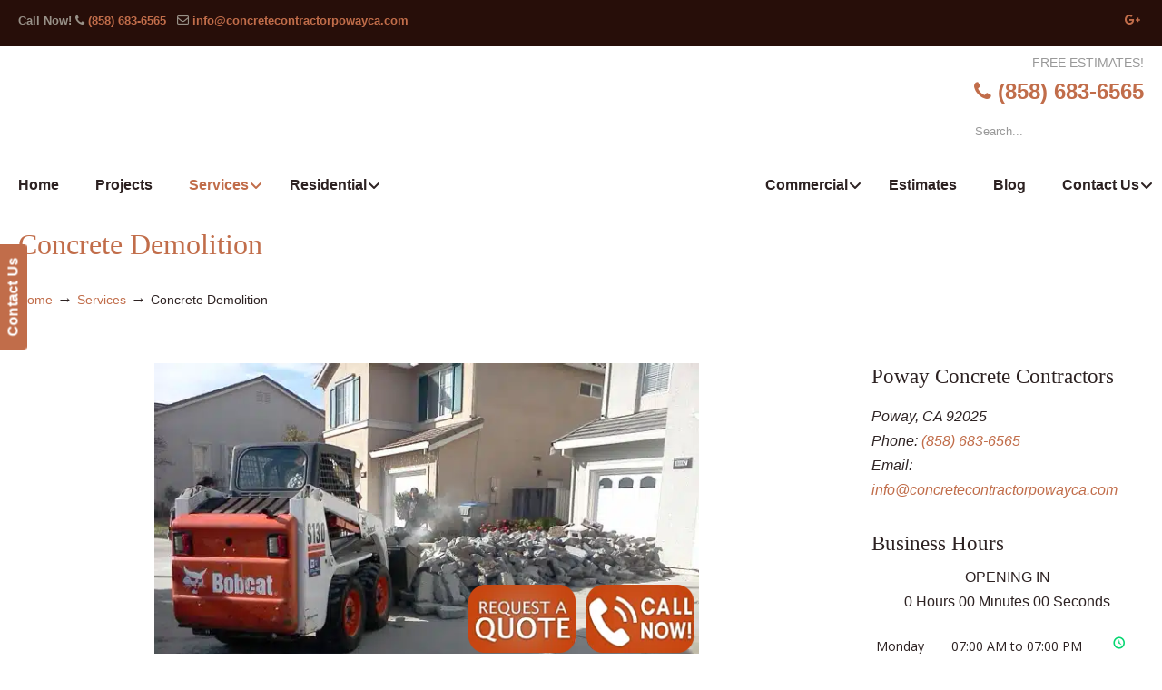

--- FILE ---
content_type: text/html; charset=UTF-8
request_url: https://concretecontractorpowayca.com/services/demolition/
body_size: 53771
content:
<!DOCTYPE html>
<html dir="ltr" lang="en-US" prefix="og: https://ogp.me/ns#" prefix="og: https://ogp.me/ns#">
<head>
		<meta charset="UTF-8">
	<meta name="viewport" content="width=device-width, initial-scale=1.0">
	<link rel="profile" href="https://gmpg.org/xfn/11">
	
		<!-- All in One SEO 4.9.3 - aioseo.com -->
	<meta name="description" content="Concrete Conctractor Services is the best cement demolition company in Poway, cement removal services can demo, break down and haul away unwanted concrete." />
	<meta name="robots" content="max-image-preview:large" />
	<meta name="google-site-verification" content="3CpS3Tfwc2op4iZNEUa7dFPA6PCtXO1Yp3Zzw7lbXnE" />
	<link rel="canonical" href="https://concretecontractorpowayca.com/services/demolition/" />
	<meta name="generator" content="All in One SEO (AIOSEO) 4.9.3" />
		<meta property="og:locale" content="en_US" />
		<meta property="og:site_name" content="▷☎️Concrete Contractor in Poway Ca |" />
		<meta property="og:type" content="article" />
		<meta property="og:title" content="▷🥇Concrete Demolition Poway, Cement Removal Services" />
		<meta property="og:description" content="Concrete Conctractor Services is the best cement demolition company in Poway, cement removal services can demo, break down and haul away unwanted concrete." />
		<meta property="og:url" content="https://concretecontractorpowayca.com/services/demolition/" />
		<meta property="article:published_time" content="2016-06-30T22:27:21+00:00" />
		<meta property="article:modified_time" content="2018-01-31T08:08:04+00:00" />
		<meta name="twitter:card" content="summary" />
		<meta name="twitter:title" content="▷🥇Concrete Demolition Poway, Cement Removal Services" />
		<meta name="twitter:description" content="Concrete Conctractor Services is the best cement demolition company in Poway, cement removal services can demo, break down and haul away unwanted concrete." />
		<script type="application/ld+json" class="aioseo-schema">
			{"@context":"https:\/\/schema.org","@graph":[{"@type":"BreadcrumbList","@id":"https:\/\/concretecontractorpowayca.com\/services\/demolition\/#breadcrumblist","itemListElement":[{"@type":"ListItem","@id":"https:\/\/concretecontractorpowayca.com#listItem","position":1,"name":"Home","item":"https:\/\/concretecontractorpowayca.com","nextItem":{"@type":"ListItem","@id":"https:\/\/concretecontractorpowayca.com\/services\/#listItem","name":"Services"}},{"@type":"ListItem","@id":"https:\/\/concretecontractorpowayca.com\/services\/#listItem","position":2,"name":"Services","item":"https:\/\/concretecontractorpowayca.com\/services\/","nextItem":{"@type":"ListItem","@id":"https:\/\/concretecontractorpowayca.com\/services\/demolition\/#listItem","name":"Concrete Demolition"},"previousItem":{"@type":"ListItem","@id":"https:\/\/concretecontractorpowayca.com#listItem","name":"Home"}},{"@type":"ListItem","@id":"https:\/\/concretecontractorpowayca.com\/services\/demolition\/#listItem","position":3,"name":"Concrete Demolition","previousItem":{"@type":"ListItem","@id":"https:\/\/concretecontractorpowayca.com\/services\/#listItem","name":"Services"}}]},{"@type":"Organization","@id":"https:\/\/concretecontractorpowayca.com\/#organization","name":"\u25b7\u260e\ufe0fConcrete Contractor in Poway Ca","url":"https:\/\/concretecontractorpowayca.com\/"},{"@type":"WebPage","@id":"https:\/\/concretecontractorpowayca.com\/services\/demolition\/#webpage","url":"https:\/\/concretecontractorpowayca.com\/services\/demolition\/","name":"\u25b7\ud83e\udd47Concrete Demolition Poway, Cement Removal Services","description":"Concrete Conctractor Services is the best cement demolition company in Poway, cement removal services can demo, break down and haul away unwanted concrete.","inLanguage":"en-US","isPartOf":{"@id":"https:\/\/concretecontractorpowayca.com\/#website"},"breadcrumb":{"@id":"https:\/\/concretecontractorpowayca.com\/services\/demolition\/#breadcrumblist"},"datePublished":"2016-06-30T22:27:21-07:00","dateModified":"2018-01-31T00:08:04-08:00"},{"@type":"WebSite","@id":"https:\/\/concretecontractorpowayca.com\/#website","url":"https:\/\/concretecontractorpowayca.com\/","name":"\u25b7\u260e\ufe0fConcrete Contractor in Poway Ca","inLanguage":"en-US","publisher":{"@id":"https:\/\/concretecontractorpowayca.com\/#organization"}}]}
		</script>
		<!-- All in One SEO -->


            <script data-no-defer="1" data-ezscrex="false" data-cfasync="false" data-pagespeed-no-defer data-cookieconsent="ignore">
                var ctPublicFunctions = {"_ajax_nonce":"b631da2ce2","_rest_nonce":"5d2425e911","_ajax_url":"\/wp-admin\/admin-ajax.php","_rest_url":"https:\/\/concretecontractorpowayca.com\/wp-json\/","data__cookies_type":"native","data__ajax_type":"rest","data__bot_detector_enabled":0,"data__frontend_data_log_enabled":1,"cookiePrefix":"","wprocket_detected":true,"host_url":"concretecontractorpowayca.com","text__ee_click_to_select":"Click to select the whole data","text__ee_original_email":"The complete one is","text__ee_got_it":"Got it","text__ee_blocked":"Blocked","text__ee_cannot_connect":"Cannot connect","text__ee_cannot_decode":"Can not decode email. Unknown reason","text__ee_email_decoder":"CleanTalk email decoder","text__ee_wait_for_decoding":"The magic is on the way!","text__ee_decoding_process":"Please wait a few seconds while we decode the contact data."}
            </script>
        
            <script data-no-defer="1" data-ezscrex="false" data-cfasync="false" data-pagespeed-no-defer data-cookieconsent="ignore">
                var ctPublic = {"_ajax_nonce":"b631da2ce2","settings__forms__check_internal":"0","settings__forms__check_external":"0","settings__forms__force_protection":0,"settings__forms__search_test":"1","settings__forms__wc_add_to_cart":0,"settings__data__bot_detector_enabled":0,"settings__sfw__anti_crawler":"0","blog_home":"https:\/\/concretecontractorpowayca.com\/","pixel__setting":"0","pixel__enabled":false,"pixel__url":null,"data__email_check_before_post":1,"data__email_check_exist_post":0,"data__cookies_type":"native","data__key_is_ok":true,"data__visible_fields_required":true,"wl_brandname":"Anti-Spam by CleanTalk","wl_brandname_short":"CleanTalk","ct_checkjs_key":"6c843ad0d4dffadfe18c6e638021132d9476c861ba08abded83a1ffb66bc0e69","emailEncoderPassKey":"055be5cf594162b2c70a52b441fb6568","bot_detector_forms_excluded":"W10=","advancedCacheExists":true,"varnishCacheExists":false,"wc_ajax_add_to_cart":false}
            </script>
        
<!-- Search Engine Optimization by Rank Math PRO - https://rankmath.com/ -->
<title>▷🥇Concrete Demolition Poway, Cement Removal Services</title>
<link data-rocket-preload as="style" href="https://fonts.googleapis.com/css?family=Comfortaa%3A700%7CABeeZee%7CDosis%3A200%2C300%2Cregular%2C500%2C600%2C700%2C800%7COpen%20Sans%3A300%2C300italic%2Cregular%2Citalic%2C600%2C600italic%2C700%2C700italic%2C800%2C800italic&#038;display=swap" rel="preload">
<link href="https://fonts.googleapis.com/css?family=Comfortaa%3A700%7CABeeZee%7CDosis%3A200%2C300%2Cregular%2C500%2C600%2C700%2C800%7COpen%20Sans%3A300%2C300italic%2Cregular%2Citalic%2C600%2C600italic%2C700%2C700italic%2C800%2C800italic&#038;display=swap" media="print" onload="this.media=&#039;all&#039;" rel="stylesheet">
<noscript data-wpr-hosted-gf-parameters=""><link rel="stylesheet" href="https://fonts.googleapis.com/css?family=Comfortaa%3A700%7CABeeZee%7CDosis%3A200%2C300%2Cregular%2C500%2C600%2C700%2C800%7COpen%20Sans%3A300%2C300italic%2Cregular%2Citalic%2C600%2C600italic%2C700%2C700italic%2C800%2C800italic&#038;display=swap"></noscript>
<meta name="description" content="If you do not go with the best Concrete Demolition Conctractor in Poway, you will find that concrete demolition will be nothing but a huge headache. The"/>
<meta name="robots" content="index, follow, max-snippet:-1, max-video-preview:-1, max-image-preview:large"/>
<link rel="canonical" href="https://concretecontractorpowayca.com/services/demolition/" />
<meta property="og:locale" content="en_US" />
<meta property="og:type" content="article" />
<meta property="og:title" content="Concrete Demolition - ▷☎️Concrete Contractor in Poway Ca" />
<meta property="og:description" content="If you do not go with the best Concrete Demolition Conctractor in Poway, you will find that concrete demolition will be nothing but a huge headache. The" />
<meta property="og:url" content="https://concretecontractorpowayca.com/services/demolition/" />
<meta property="og:site_name" content="▷☎️Concrete Contractor in Poway Ca" />
<meta property="og:updated_time" content="2018-01-31T00:08:04-08:00" />
<meta property="og:image" content="https://concretecontractorpowayca.com/wp-content/uploads/2018/01/Concrete-Demolition-Services-Company-Cement-Hauling-Contractor.jpg" />
<meta property="og:image:secure_url" content="https://concretecontractorpowayca.com/wp-content/uploads/2018/01/Concrete-Demolition-Services-Company-Cement-Hauling-Contractor.jpg" />
<meta property="og:image:width" content="640" />
<meta property="og:image:height" content="480" />
<meta property="og:image:alt" content="Poway Concrete Demolition Company, Concrete Demo Contractor Poway" />
<meta property="og:image:type" content="image/jpeg" />
<meta property="article:published_time" content="2016-06-30T22:27:21-07:00" />
<meta property="article:modified_time" content="2018-01-31T00:08:04-08:00" />
<meta name="twitter:card" content="summary_large_image" />
<meta name="twitter:title" content="Concrete Demolition - ▷☎️Concrete Contractor in Poway Ca" />
<meta name="twitter:description" content="If you do not go with the best Concrete Demolition Conctractor in Poway, you will find that concrete demolition will be nothing but a huge headache. The" />
<meta name="twitter:image" content="https://concretecontractorpowayca.com/wp-content/uploads/2018/01/Concrete-Demolition-Services-Company-Cement-Hauling-Contractor.jpg" />
<meta name="twitter:label1" content="Time to read" />
<meta name="twitter:data1" content="1 minute" />
<script type="application/ld+json" class="rank-math-schema-pro">{"@context":"https://schema.org","@graph":[{"@type":["Person","Organization"],"@id":"https://concretecontractorpowayca.com/#person","name":"\u25b7\u260e\ufe0fConcrete Contractor in Poway Ca"},{"@type":"WebSite","@id":"https://concretecontractorpowayca.com/#website","url":"https://concretecontractorpowayca.com","name":"\u25b7\u260e\ufe0fConcrete Contractor in Poway Ca","publisher":{"@id":"https://concretecontractorpowayca.com/#person"},"inLanguage":"en-US"},{"@type":"ImageObject","@id":"https://concretecontractorpowayca.com/wp-content/uploads/2018/01/Concrete-Demolition-Services-Company-Cement-Hauling-Contractor.jpg","url":"https://concretecontractorpowayca.com/wp-content/uploads/2018/01/Concrete-Demolition-Services-Company-Cement-Hauling-Contractor.jpg","width":"200","height":"200","inLanguage":"en-US"},{"@type":"WebPage","@id":"https://concretecontractorpowayca.com/services/demolition/#webpage","url":"https://concretecontractorpowayca.com/services/demolition/","name":"Concrete Demolition - \u25b7\u260e\ufe0fConcrete Contractor in Poway Ca","datePublished":"2016-06-30T22:27:21-07:00","dateModified":"2018-01-31T00:08:04-08:00","isPartOf":{"@id":"https://concretecontractorpowayca.com/#website"},"primaryImageOfPage":{"@id":"https://concretecontractorpowayca.com/wp-content/uploads/2018/01/Concrete-Demolition-Services-Company-Cement-Hauling-Contractor.jpg"},"inLanguage":"en-US"},{"@type":"Person","@id":"https://concretecontractorpowayca.com/author/sandiegoconcrete/","name":"sandiegoconcrete","url":"https://concretecontractorpowayca.com/author/sandiegoconcrete/","image":{"@type":"ImageObject","@id":"https://secure.gravatar.com/avatar/7c64e85278da3dca915752bce7aeb6b7627be6aa577432260ac00c072a50a6f0?s=96&amp;d=mm&amp;r=g","url":"https://secure.gravatar.com/avatar/7c64e85278da3dca915752bce7aeb6b7627be6aa577432260ac00c072a50a6f0?s=96&amp;d=mm&amp;r=g","caption":"sandiegoconcrete","inLanguage":"en-US"}},{"@type":"Article","headline":"Concrete Demolition - \u25b7\u260e\ufe0fConcrete Contractor in Poway Ca","datePublished":"2016-06-30T22:27:21-07:00","dateModified":"2018-01-31T00:08:04-08:00","author":{"@id":"https://concretecontractorpowayca.com/author/sandiegoconcrete/","name":"sandiegoconcrete"},"publisher":{"@id":"https://concretecontractorpowayca.com/#person"},"description":"If you do not go with the best Concrete Demolition Conctractor in Poway, you will find that concrete demolition will be nothing but a huge headache. The","name":"Concrete Demolition - \u25b7\u260e\ufe0fConcrete Contractor in Poway Ca","@id":"https://concretecontractorpowayca.com/services/demolition/#richSnippet","isPartOf":{"@id":"https://concretecontractorpowayca.com/services/demolition/#webpage"},"image":{"@id":"https://concretecontractorpowayca.com/wp-content/uploads/2018/01/Concrete-Demolition-Services-Company-Cement-Hauling-Contractor.jpg"},"inLanguage":"en-US","mainEntityOfPage":{"@id":"https://concretecontractorpowayca.com/services/demolition/#webpage"}}]}</script>
<!-- /Rank Math WordPress SEO plugin -->

<link rel='dns-prefetch' href='//ajax.googleapis.com' />
<link rel='dns-prefetch' href='//fonts.googleapis.com' />
<link href='https://fonts.gstatic.com' crossorigin rel='preconnect' />
<link rel="alternate" type="application/rss+xml" title="▷☎️Concrete Contractor in Poway Ca &raquo; Feed" href="https://concretecontractorpowayca.com/feed/" />
<link rel="alternate" type="application/rss+xml" title="▷☎️Concrete Contractor in Poway Ca &raquo; Comments Feed" href="https://concretecontractorpowayca.com/comments/feed/" />
<link rel="alternate" title="oEmbed (JSON)" type="application/json+oembed" href="https://concretecontractorpowayca.com/wp-json/oembed/1.0/embed?url=https%3A%2F%2Fconcretecontractorpowayca.com%2Fservices%2Fdemolition%2F" />
<link rel="alternate" title="oEmbed (XML)" type="text/xml+oembed" href="https://concretecontractorpowayca.com/wp-json/oembed/1.0/embed?url=https%3A%2F%2Fconcretecontractorpowayca.com%2Fservices%2Fdemolition%2F&#038;format=xml" />
<style id='wp-img-auto-sizes-contain-inline-css' type='text/css'>
img:is([sizes=auto i],[sizes^="auto," i]){contain-intrinsic-size:3000px 1500px}
/*# sourceURL=wp-img-auto-sizes-contain-inline-css */
</style>
<link data-minify="1" rel='stylesheet' id='plugin_name-admin-ui-css-css' href='https://concretecontractorpowayca.com/wp-content/cache/background-css/1/concretecontractorpowayca.com/wp-content/cache/min/1/ajax/libs/jqueryui/1.13.3/themes/smoothness/jquery-ui.css?ver=1766942293&wpr_t=1768693772' type='text/css' media='' />
<link rel='stylesheet' id='tooltipster-css-css' href='https://concretecontractorpowayca.com/wp-content/plugins/arscode-ninja-popups/tooltipster/tooltipster.bundle.min.css?ver=1590069c66f9776b09809e4d5a9a6a02' type='text/css' media='all' />
<link rel='stylesheet' id='tooltipster-css-theme-css' href='https://concretecontractorpowayca.com/wp-content/plugins/arscode-ninja-popups/tooltipster/plugins/tooltipster/sideTip/themes/tooltipster-sideTip-light.min.css?ver=1590069c66f9776b09809e4d5a9a6a02' type='text/css' media='all' />
<link data-minify="1" rel='stylesheet' id='material-design-css-css' href='https://concretecontractorpowayca.com/wp-content/cache/min/1/wp-content/plugins/arscode-ninja-popups/themes/jquery.material.form.css?ver=1766942293' type='text/css' media='all' />
<link rel='stylesheet' id='jquery-intl-phone-input-css-css' href='https://concretecontractorpowayca.com/wp-content/cache/background-css/1/concretecontractorpowayca.com/wp-content/plugins/arscode-ninja-popups/assets/vendor/intl-tel-input/css/intlTelInput.min.css?ver=1590069c66f9776b09809e4d5a9a6a02&wpr_t=1768693772' type='text/css' media='all' />
<link rel='stylesheet' id='snp_styles_reset-css' href='https://concretecontractorpowayca.com/wp-content/plugins/arscode-ninja-popups/themes/reset.min.css?ver=1590069c66f9776b09809e4d5a9a6a02' type='text/css' media='all' />
<link data-minify="1" rel='stylesheet' id='snp_styles_builder-css' href='https://concretecontractorpowayca.com/wp-content/cache/background-css/1/concretecontractorpowayca.com/wp-content/cache/min/1/wp-content/plugins/arscode-ninja-popups/themes/builder/style.css?ver=1766942293&wpr_t=1768693772' type='text/css' media='all' />
<style id='wp-emoji-styles-inline-css' type='text/css'>

	img.wp-smiley, img.emoji {
		display: inline !important;
		border: none !important;
		box-shadow: none !important;
		height: 1em !important;
		width: 1em !important;
		margin: 0 0.07em !important;
		vertical-align: -0.1em !important;
		background: none !important;
		padding: 0 !important;
	}
/*# sourceURL=wp-emoji-styles-inline-css */
</style>
<link data-minify="1" rel='stylesheet' id='dashicons-css' href='https://concretecontractorpowayca.com/wp-content/cache/min/1/wp-includes/css/dashicons.min.css?ver=1766942293' type='text/css' media='all' />
<link rel='stylesheet' id='admin-bar-css' href='https://concretecontractorpowayca.com/wp-includes/css/admin-bar.min.css?ver=1590069c66f9776b09809e4d5a9a6a02' type='text/css' media='all' />
<style id='admin-bar-inline-css' type='text/css'>

    /* Hide CanvasJS credits for P404 charts specifically */
    #p404RedirectChart .canvasjs-chart-credit {
        display: none !important;
    }
    
    #p404RedirectChart canvas {
        border-radius: 6px;
    }

    .p404-redirect-adminbar-weekly-title {
        font-weight: bold;
        font-size: 14px;
        color: #fff;
        margin-bottom: 6px;
    }

    #wpadminbar #wp-admin-bar-p404_free_top_button .ab-icon:before {
        content: "\f103";
        color: #dc3545;
        top: 3px;
    }
    
    #wp-admin-bar-p404_free_top_button .ab-item {
        min-width: 80px !important;
        padding: 0px !important;
    }
    
    /* Ensure proper positioning and z-index for P404 dropdown */
    .p404-redirect-adminbar-dropdown-wrap { 
        min-width: 0; 
        padding: 0;
        position: static !important;
    }
    
    #wpadminbar #wp-admin-bar-p404_free_top_button_dropdown {
        position: static !important;
    }
    
    #wpadminbar #wp-admin-bar-p404_free_top_button_dropdown .ab-item {
        padding: 0 !important;
        margin: 0 !important;
    }
    
    .p404-redirect-dropdown-container {
        min-width: 340px;
        padding: 18px 18px 12px 18px;
        background: #23282d !important;
        color: #fff;
        border-radius: 12px;
        box-shadow: 0 8px 32px rgba(0,0,0,0.25);
        margin-top: 10px;
        position: relative !important;
        z-index: 999999 !important;
        display: block !important;
        border: 1px solid #444;
    }
    
    /* Ensure P404 dropdown appears on hover */
    #wpadminbar #wp-admin-bar-p404_free_top_button .p404-redirect-dropdown-container { 
        display: none !important;
    }
    
    #wpadminbar #wp-admin-bar-p404_free_top_button:hover .p404-redirect-dropdown-container { 
        display: block !important;
    }
    
    #wpadminbar #wp-admin-bar-p404_free_top_button:hover #wp-admin-bar-p404_free_top_button_dropdown .p404-redirect-dropdown-container {
        display: block !important;
    }
    
    .p404-redirect-card {
        background: #2c3338;
        border-radius: 8px;
        padding: 18px 18px 12px 18px;
        box-shadow: 0 2px 8px rgba(0,0,0,0.07);
        display: flex;
        flex-direction: column;
        align-items: flex-start;
        border: 1px solid #444;
    }
    
    .p404-redirect-btn {
        display: inline-block;
        background: #dc3545;
        color: #fff !important;
        font-weight: bold;
        padding: 5px 22px;
        border-radius: 8px;
        text-decoration: none;
        font-size: 17px;
        transition: background 0.2s, box-shadow 0.2s;
        margin-top: 8px;
        box-shadow: 0 2px 8px rgba(220,53,69,0.15);
        text-align: center;
        line-height: 1.6;
    }
    
    .p404-redirect-btn:hover {
        background: #c82333;
        color: #fff !important;
        box-shadow: 0 4px 16px rgba(220,53,69,0.25);
    }
    
    /* Prevent conflicts with other admin bar dropdowns */
    #wpadminbar .ab-top-menu > li:hover > .ab-item,
    #wpadminbar .ab-top-menu > li.hover > .ab-item {
        z-index: auto;
    }
    
    #wpadminbar #wp-admin-bar-p404_free_top_button:hover > .ab-item {
        z-index: 999998 !important;
    }
    
/*# sourceURL=admin-bar-inline-css */
</style>
<link rel='stylesheet' id='cleantalk-public-css-css' href='https://concretecontractorpowayca.com/wp-content/cache/background-css/1/concretecontractorpowayca.com/wp-content/plugins/cleantalk-spam-protect/css/cleantalk-public.min.css?ver=6.70.1_1766437374&wpr_t=1768693772' type='text/css' media='all' />
<link rel='stylesheet' id='cleantalk-email-decoder-css-css' href='https://concretecontractorpowayca.com/wp-content/plugins/cleantalk-spam-protect/css/cleantalk-email-decoder.min.css?ver=6.70.1_1766437374' type='text/css' media='all' />

<link data-minify="1" rel='stylesheet' id='u-design-reset-css' href='https://concretecontractorpowayca.com/wp-content/cache/min/1/wp-content/themes/u-design/assets/css/frontend/layout/reset.css?ver=1766942293' type='text/css' media='screen' />
<link data-minify="1" rel='stylesheet' id='u-design-grid-960-css' href='https://concretecontractorpowayca.com/wp-content/cache/min/1/wp-content/themes/u-design/assets/css/frontend/layout/960.css?ver=1766942293' type='text/css' media='screen' />
<link data-minify="1" rel='stylesheet' id='u-design-superfish_menu-css' href='https://concretecontractorpowayca.com/wp-content/cache/min/1/wp-content/themes/u-design/inc/frontend/superfish-menu/css/superfish.css?ver=1766942293' type='text/css' media='screen' />
<link data-minify="1" rel='stylesheet' id='u-design-pretty_photo-css' href='https://concretecontractorpowayca.com/wp-content/cache/background-css/1/concretecontractorpowayca.com/wp-content/cache/min/1/wp-content/themes/u-design/inc/frontend/prettyPhoto/css/prettyPhoto.css?ver=1766942293&wpr_t=1768693772' type='text/css' media='screen' />
<link data-minify="1" rel='stylesheet' id='u-design-font-awesome-css' href='https://concretecontractorpowayca.com/wp-content/cache/min/1/wp-content/themes/u-design/inc/shared/font-awesome/css/font-awesome.min.css?ver=1766942293' type='text/css' media='screen' />
<link data-minify="1" rel='stylesheet' id='u-design-style-css' href='https://concretecontractorpowayca.com/wp-content/cache/background-css/1/concretecontractorpowayca.com/wp-content/cache/min/1/wp-content/themes/u-design/assets/css/frontend/global/style.css?ver=1766942293&wpr_t=1768693772' type='text/css' media='screen' />
<link data-minify="1" rel='stylesheet' id='u-design-custom-style-css' href='https://concretecontractorpowayca.com/wp-content/cache/background-css/1/concretecontractorpowayca.com/wp-content/cache/min/1/wp-content/themes/u-design/assets/css/frontend/global/custom_style.css?ver=1766942293&wpr_t=1768693772' type='text/css' media='screen' />
<link data-minify="1" rel='stylesheet' id='u-design-responsive-css' href='https://concretecontractorpowayca.com/wp-content/cache/background-css/1/concretecontractorpowayca.com/wp-content/cache/min/1/wp-content/themes/u-design/assets/css/frontend/layout/responsive.css?ver=1766942293&wpr_t=1768693772' type='text/css' media='screen' />
<link data-minify="1" rel='stylesheet' id='u-design-fluid-css' href='https://concretecontractorpowayca.com/wp-content/cache/min/1/wp-content/themes/u-design/assets/css/frontend/layout/fluid.css?ver=1766942293' type='text/css' media='screen' />
<link data-minify="1" rel='stylesheet' id='u-design-style-orig-css' href='https://concretecontractorpowayca.com/wp-content/cache/min/1/wp-content/themes/u-design-child/style.css?ver=1766942293' type='text/css' media='screen' />
<link data-minify="1" rel='stylesheet' id='wp-pagenavi-css' href='https://concretecontractorpowayca.com/wp-content/cache/min/1/wp-content/plugins/wp-pagenavi/pagenavi-css.css?ver=1766942293' type='text/css' media='all' />
<link data-minify="1" rel='stylesheet' id='js_composer_front-css' href='https://concretecontractorpowayca.com/wp-content/cache/background-css/1/concretecontractorpowayca.com/wp-content/cache/min/1/wp-content/plugins/js_composer/assets/css/js_composer.min.css?ver=1766942293&wpr_t=1768693772' type='text/css' media='all' />
<link rel='stylesheet' id='ubermenu-css' href='https://concretecontractorpowayca.com/wp-content/plugins/ubermenu/pro/assets/css/ubermenu.min.css?ver=3.8.5' type='text/css' media='all' />
<link data-minify="1" rel='stylesheet' id='ubermenu-font-awesome-all-css' href='https://concretecontractorpowayca.com/wp-content/cache/min/1/wp-content/plugins/ubermenu/assets/fontawesome/css/all.min.css?ver=1766942293' type='text/css' media='all' />
<style id='rocket-lazyload-inline-css' type='text/css'>
.rll-youtube-player{position:relative;padding-bottom:56.23%;height:0;overflow:hidden;max-width:100%;}.rll-youtube-player:focus-within{outline: 2px solid currentColor;outline-offset: 5px;}.rll-youtube-player iframe{position:absolute;top:0;left:0;width:100%;height:100%;z-index:100;background:0 0}.rll-youtube-player img{bottom:0;display:block;left:0;margin:auto;max-width:100%;width:100%;position:absolute;right:0;top:0;border:none;height:auto;-webkit-transition:.4s all;-moz-transition:.4s all;transition:.4s all}.rll-youtube-player img:hover{-webkit-filter:brightness(75%)}.rll-youtube-player .play{height:100%;width:100%;left:0;top:0;position:absolute;background:var(--wpr-bg-46960ed5-3a15-4f6f-8caa-e67c48f3918d) no-repeat center;background-color: transparent !important;cursor:pointer;border:none;}.wp-embed-responsive .wp-has-aspect-ratio .rll-youtube-player{position:absolute;padding-bottom:0;width:100%;height:100%;top:0;bottom:0;left:0;right:0}
/*# sourceURL=rocket-lazyload-inline-css */
</style>

<script type="text/javascript" src="https://concretecontractorpowayca.com/wp-includes/js/jquery/jquery.min.js?ver=3.7.1" id="jquery-core-js"></script>
<script type="text/javascript" src="https://concretecontractorpowayca.com/wp-includes/js/jquery/jquery-migrate.min.js?ver=3.4.1" id="jquery-migrate-js"></script>
<script type="text/javascript" src="https://concretecontractorpowayca.com/wp-content/plugins/cleantalk-spam-protect/js/apbct-public-bundle_gathering.min.js?ver=6.70.1_1766437375" id="apbct-public-bundle_gathering.min-js-js"></script>
<script type="text/javascript" src="//concretecontractorpowayca.com/wp-content/plugins/revslider/sr6/assets/js/rbtools.min.js?ver=6.7.40" async id="tp-tools-js"></script>
<script type="text/javascript" src="//concretecontractorpowayca.com/wp-content/plugins/revslider/sr6/assets/js/rs6.min.js?ver=6.7.40" async id="revmin-js"></script>
<script></script><link rel="https://api.w.org/" href="https://concretecontractorpowayca.com/wp-json/" /><link rel="alternate" title="JSON" type="application/json" href="https://concretecontractorpowayca.com/wp-json/wp/v2/pages/54" /><meta name="google-site-verification" content="3Evq-0nqcfVRJ39yidQtJSiNAWpjxwP_HInxo-YDonA" />
<meta name="geo.placename" content="Poway" /><meta name="geo.position" content="32.96282; -117.03586" /><meta name="geo.county" content="San Diego County" /><meta name="geo.postcode" content="92091" /><meta name="geo.region" content="California" /><meta name="geo.country" content="United States" /><meta property="business:contact_data:locality" content="San Diego County" /><meta property="business:contact_data:zip" content="92091" /><meta property="place:location:latitude" content="32.96282" /><meta property="place:location:longitude" content="-117.03586" /><meta property="business:contact_data:country_name" content="United States" /><meta property="og:title" content="Concrete Demolition" /><meta property="og:type" content="business.business" /><meta name="twitter:card" content="summary_large_image" /><meta name="twitter:title" content="Concrete Demolition" /><style id="ubermenu-custom-generated-css">
/** Font Awesome 4 Compatibility **/
.fa{font-style:normal;font-variant:normal;font-weight:normal;font-family:FontAwesome;}

/** UberMenu Custom Menu Styles (Customizer) **/
/* main */
 .ubermenu-main.ubermenu-transition-fade .ubermenu-item .ubermenu-submenu-drop { margin-top:0; }
 .ubermenu-main .ubermenu-item-level-0 > .ubermenu-target { font-size:16px; color:#2d2222; }
 .ubermenu-main .ubermenu-nav .ubermenu-item.ubermenu-item-level-0 > .ubermenu-target { font-weight:bold; }
 .ubermenu.ubermenu-main .ubermenu-item-level-0:hover > .ubermenu-target, .ubermenu-main .ubermenu-item-level-0.ubermenu-active > .ubermenu-target { color:#c16d4a; }
 .ubermenu-main .ubermenu-item-level-0.ubermenu-current-menu-item > .ubermenu-target, .ubermenu-main .ubermenu-item-level-0.ubermenu-current-menu-parent > .ubermenu-target, .ubermenu-main .ubermenu-item-level-0.ubermenu-current-menu-ancestor > .ubermenu-target { color:#c16d4a; }
 .ubermenu-main .ubermenu-submenu.ubermenu-submenu-drop { background-color:#ececec; }
 .ubermenu-main .ubermenu-item-normal > .ubermenu-target { color:#2d2222; font-weight:bold; }
 .ubermenu.ubermenu-main .ubermenu-item-normal > .ubermenu-target:hover, .ubermenu.ubermenu-main .ubermenu-item-normal.ubermenu-active > .ubermenu-target { color:#c16d4a; }
 .ubermenu-main .ubermenu-item-normal.ubermenu-current-menu-item > .ubermenu-target { color:#c16d4a; }


/* Status: Loaded from Transient */

</style><meta name="generator" content="Powered by WPBakery Page Builder - drag and drop page builder for WordPress."/>
<meta name="generator" content="Powered by Slider Revolution 6.7.40 - responsive, Mobile-Friendly Slider Plugin for WordPress with comfortable drag and drop interface." />
<link rel="pingback" href="https://concretecontractorpowayca.com/xmlrpc.php" />
<link rel="icon" href="https://concretecontractorpowayca.com/wp-content/uploads/2022/07/cropped-Concrete-Contractor-Poway-Ca-32x32.png" sizes="32x32" />
<link rel="icon" href="https://concretecontractorpowayca.com/wp-content/uploads/2022/07/cropped-Concrete-Contractor-Poway-Ca-192x192.png" sizes="192x192" />
<link rel="apple-touch-icon" href="https://concretecontractorpowayca.com/wp-content/uploads/2022/07/cropped-Concrete-Contractor-Poway-Ca-180x180.png" />
<meta name="msapplication-TileImage" content="https://concretecontractorpowayca.com/wp-content/uploads/2022/07/cropped-Concrete-Contractor-Poway-Ca-270x270.png" />
<script>function setREVStartSize(e){
			//window.requestAnimationFrame(function() {
				window.RSIW = window.RSIW===undefined ? window.innerWidth : window.RSIW;
				window.RSIH = window.RSIH===undefined ? window.innerHeight : window.RSIH;
				try {
					var pw = document.getElementById(e.c).parentNode.offsetWidth,
						newh;
					pw = pw===0 || isNaN(pw) || (e.l=="fullwidth" || e.layout=="fullwidth") ? window.RSIW : pw;
					e.tabw = e.tabw===undefined ? 0 : parseInt(e.tabw);
					e.thumbw = e.thumbw===undefined ? 0 : parseInt(e.thumbw);
					e.tabh = e.tabh===undefined ? 0 : parseInt(e.tabh);
					e.thumbh = e.thumbh===undefined ? 0 : parseInt(e.thumbh);
					e.tabhide = e.tabhide===undefined ? 0 : parseInt(e.tabhide);
					e.thumbhide = e.thumbhide===undefined ? 0 : parseInt(e.thumbhide);
					e.mh = e.mh===undefined || e.mh=="" || e.mh==="auto" ? 0 : parseInt(e.mh,0);
					if(e.layout==="fullscreen" || e.l==="fullscreen")
						newh = Math.max(e.mh,window.RSIH);
					else{
						e.gw = Array.isArray(e.gw) ? e.gw : [e.gw];
						for (var i in e.rl) if (e.gw[i]===undefined || e.gw[i]===0) e.gw[i] = e.gw[i-1];
						e.gh = e.el===undefined || e.el==="" || (Array.isArray(e.el) && e.el.length==0)? e.gh : e.el;
						e.gh = Array.isArray(e.gh) ? e.gh : [e.gh];
						for (var i in e.rl) if (e.gh[i]===undefined || e.gh[i]===0) e.gh[i] = e.gh[i-1];
											
						var nl = new Array(e.rl.length),
							ix = 0,
							sl;
						e.tabw = e.tabhide>=pw ? 0 : e.tabw;
						e.thumbw = e.thumbhide>=pw ? 0 : e.thumbw;
						e.tabh = e.tabhide>=pw ? 0 : e.tabh;
						e.thumbh = e.thumbhide>=pw ? 0 : e.thumbh;
						for (var i in e.rl) nl[i] = e.rl[i]<window.RSIW ? 0 : e.rl[i];
						sl = nl[0];
						for (var i in nl) if (sl>nl[i] && nl[i]>0) { sl = nl[i]; ix=i;}
						var m = pw>(e.gw[ix]+e.tabw+e.thumbw) ? 1 : (pw-(e.tabw+e.thumbw)) / (e.gw[ix]);
						newh =  (e.gh[ix] * m) + (e.tabh + e.thumbh);
					}
					var el = document.getElementById(e.c);
					if (el!==null && el) el.style.height = newh+"px";
					el = document.getElementById(e.c+"_wrapper");
					if (el!==null && el) {
						el.style.height = newh+"px";
						el.style.display = "block";
					}
				} catch(e){
					console.log("Failure at Presize of Slider:" + e)
				}
			//});
		  };</script>
<style type="text/css" data-type="vc_shortcodes-default-css">.vc_do_custom_heading{margin-bottom:0.625rem;margin-top:0;}.vc_do_message{padding-top:1em;padding-bottom:1em;padding-right:1em;padding-left:4em;margin-bottom:22px;}</style><noscript><style> .wpb_animate_when_almost_visible { opacity: 1; }</style></noscript><noscript><style id="rocket-lazyload-nojs-css">.rll-youtube-player, [data-lazy-src]{display:none !important;}</style></noscript>	
<link rel='stylesheet' id='vc_font_awesome_5_shims-css' href='https://concretecontractorpowayca.com/wp-content/plugins/js_composer/assets/lib/vendor/dist/@fortawesome/fontawesome-free/css/v4-shims.min.css?ver=8.7.2' type='text/css' media='all' />
<link data-minify="1" rel='stylesheet' id='vc_font_awesome_6-css' href='https://concretecontractorpowayca.com/wp-content/cache/min/1/wp-content/plugins/js_composer/assets/lib/vendor/dist/@fortawesome/fontawesome-free/css/all.min.css?ver=1766942293' type='text/css' media='all' />
<link rel='stylesheet' id='vc_animate-css-css' href='https://concretecontractorpowayca.com/wp-content/plugins/js_composer/assets/lib/vendor/dist/animate.css/animate.min.css?ver=8.7.2' type='text/css' media='all' />

<link data-minify="1" rel='stylesheet' id='bizohours-front-style-css' href='https://concretecontractorpowayca.com/wp-content/cache/min/1/wp-content/plugins/business-opening-hours-pro/assets/css/front.css?ver=1766942293' type='text/css' media='all' />
<link data-minify="1" rel='stylesheet' id='font-awesome-css' href='https://concretecontractorpowayca.com/wp-content/cache/min/1/wp-content/plugins/arscode-ninja-popups/assets/font-awesome/css/font-awesome.min.css?ver=1766942293' type='text/css' media='all' />
<link data-minify="1" rel='stylesheet' id='rs-plugin-settings-css' href='https://concretecontractorpowayca.com/wp-content/cache/background-css/1/concretecontractorpowayca.com/wp-content/cache/min/1/wp-content/plugins/revslider/sr6/assets/css/rs6.css?ver=1766942293&wpr_t=1768693772' type='text/css' media='all' />
<style id='rs-plugin-settings-inline-css' type='text/css'>
#rs-demo-id {}
/*# sourceURL=rs-plugin-settings-inline-css */
</style>
<style id="wpr-lazyload-bg-container"></style><style id="wpr-lazyload-bg-exclusion"></style>
<noscript>
<style id="wpr-lazyload-bg-nostyle">.ui-widget-header{--wpr-bg-e31470f1-b674-4d39-9100-b210226de03b: url('https://ajax.googleapis.com/ajax/libs/jqueryui/1.13.3/themes/smoothness/images/ui-bg_highlight-soft_75_cccccc_1x100.png');}.ui-state-default,.ui-widget-content .ui-state-default,.ui-widget-header .ui-state-default,.ui-button,html .ui-button.ui-state-disabled:hover,html .ui-button.ui-state-disabled:active{--wpr-bg-aa44fb5a-37c0-45ac-9b3e-a627c4a58b1f: url('https://ajax.googleapis.com/ajax/libs/jqueryui/1.13.3/themes/smoothness/images/ui-bg_glass_75_e6e6e6_1x400.png');}.ui-state-hover,.ui-widget-content .ui-state-hover,.ui-widget-header .ui-state-hover,.ui-state-focus,.ui-widget-content .ui-state-focus,.ui-widget-header .ui-state-focus,.ui-button:hover,.ui-button:focus{--wpr-bg-6fbb0677-ca27-4cb1-8a61-6e20b9b1da3c: url('https://ajax.googleapis.com/ajax/libs/jqueryui/1.13.3/themes/smoothness/images/ui-bg_glass_75_dadada_1x400.png');}.ui-state-active,.ui-widget-content .ui-state-active,.ui-widget-header .ui-state-active,a.ui-button:active,.ui-button:active,.ui-button.ui-state-active:hover{--wpr-bg-78820211-d1ab-4ad7-b779-d86eecb8a933: url('https://ajax.googleapis.com/ajax/libs/jqueryui/1.13.3/themes/smoothness/images/ui-bg_glass_65_ffffff_1x400.png');}.ui-state-highlight,.ui-widget-content .ui-state-highlight,.ui-widget-header .ui-state-highlight{--wpr-bg-5dbafa2f-115d-4184-ba06-3f33b337dc2a: url('https://ajax.googleapis.com/ajax/libs/jqueryui/1.13.3/themes/smoothness/images/ui-bg_glass_55_fbf9ee_1x400.png');}.ui-state-error,.ui-widget-content .ui-state-error,.ui-widget-header .ui-state-error{--wpr-bg-b8ef19c5-84b9-4dff-a59d-f70c05a647c4: url('https://ajax.googleapis.com/ajax/libs/jqueryui/1.13.3/themes/smoothness/images/ui-bg_glass_95_fef1ec_1x400.png');}.ui-icon,.ui-widget-content .ui-icon{--wpr-bg-f1fc9b98-93f6-4f8d-bf9d-3849d1df5042: url('https://ajax.googleapis.com/ajax/libs/jqueryui/1.13.3/themes/smoothness/images/ui-icons_222222_256x240.png');}.ui-widget-header .ui-icon{--wpr-bg-d9572a50-894a-4eb0-af7b-9d0f51ec0101: url('https://ajax.googleapis.com/ajax/libs/jqueryui/1.13.3/themes/smoothness/images/ui-icons_222222_256x240.png');}.ui-state-hover .ui-icon,.ui-state-focus .ui-icon,.ui-button:hover .ui-icon,.ui-button:focus .ui-icon{--wpr-bg-ed085f5b-7220-4ff5-b16a-d7d6a656465c: url('https://ajax.googleapis.com/ajax/libs/jqueryui/1.13.3/themes/smoothness/images/ui-icons_454545_256x240.png');}.ui-state-active .ui-icon,.ui-button:active .ui-icon{--wpr-bg-735068e2-64b7-4c0f-a6bf-f031fb62fe88: url('https://ajax.googleapis.com/ajax/libs/jqueryui/1.13.3/themes/smoothness/images/ui-icons_454545_256x240.png');}.ui-state-highlight .ui-icon,.ui-button .ui-state-highlight.ui-icon{--wpr-bg-b98605e3-3f85-49e6-8a8b-3cddb2151eb3: url('https://ajax.googleapis.com/ajax/libs/jqueryui/1.13.3/themes/smoothness/images/ui-icons_2e83ff_256x240.png');}.ui-state-error .ui-icon,.ui-state-error-text .ui-icon{--wpr-bg-135685ec-a784-438c-bf62-a64bfa6082c0: url('https://ajax.googleapis.com/ajax/libs/jqueryui/1.13.3/themes/smoothness/images/ui-icons_cd0a0a_256x240.png');}.ui-button .ui-icon{--wpr-bg-c1dc7839-ac80-4250-89e5-9aa7c42ac9f8: url('https://ajax.googleapis.com/ajax/libs/jqueryui/1.13.3/themes/smoothness/images/ui-icons_888888_256x240.png');}.iti__flag{--wpr-bg-d6e366df-9b13-4518-9e10-4b313f00a976: url('https://concretecontractorpowayca.com/wp-content/plugins/arscode-ninja-popups/assets/vendor/intl-tel-input/img/flags.png');}.iti__flag{--wpr-bg-8ba0bfb8-8a0c-4dd4-b5ea-1f56a1da49c1: url('https://concretecontractorpowayca.com/wp-content/plugins/arscode-ninja-popups/assets/vendor/intl-tel-input/img/flags@2x.png');}.snp-builder ul.bld-el>li{--wpr-bg-2accb88d-52f5-489b-ae10-ae9dc6ec56fa: url('https://concretecontractorpowayca.com/wp-content/plugins/arscode-ninja-popups/img/dot.png');}.apbct-check_email_exist-load{--wpr-bg-a9dab5ee-4c1b-4e6f-a42f-3b67e59fcb04: url('https://concretecontractorpowayca.com/wp-content/plugins/cleantalk-spam-protect/css/images/checking_email.gif');}.apbct-check_email_exist-good_email{--wpr-bg-10dbe6ae-a326-431d-aff1-b438f97bd77c: url('https://concretecontractorpowayca.com/wp-content/plugins/cleantalk-spam-protect/css/images/good_email.svg');}.apbct-check_email_exist-bad_email{--wpr-bg-2d21c374-906a-4470-87b5-c36848749db9: url('https://concretecontractorpowayca.com/wp-content/plugins/cleantalk-spam-protect/css/images/bad_email.svg');}div.pp_default .pp_top .pp_left{--wpr-bg-5ff32808-6419-4c42-81d7-c75860a167ce: url('https://concretecontractorpowayca.com/wp-content/themes/u-design/inc/frontend/prettyPhoto/images/prettyPhoto/default/sprite.png');}div.pp_default .pp_top .pp_middle{--wpr-bg-6f270716-b20b-488d-9fe3-4fd14c95df46: url('https://concretecontractorpowayca.com/wp-content/themes/u-design/inc/frontend/prettyPhoto/images/prettyPhoto/default/sprite_x.png');}div.pp_default .pp_top .pp_right{--wpr-bg-6e1e3fa7-9035-4744-99a0-c525d336b612: url('https://concretecontractorpowayca.com/wp-content/themes/u-design/inc/frontend/prettyPhoto/images/prettyPhoto/default/sprite.png');}div.pp_default .pp_content_container .pp_left{--wpr-bg-4c85fbc1-08dc-444a-8688-d09bdb62f44d: url('https://concretecontractorpowayca.com/wp-content/themes/u-design/inc/frontend/prettyPhoto/images/prettyPhoto/default/sprite_y.png');}div.pp_default .pp_content_container .pp_right{--wpr-bg-c978b4ff-db54-4cc5-aaba-5a53f6daf5f6: url('https://concretecontractorpowayca.com/wp-content/themes/u-design/inc/frontend/prettyPhoto/images/prettyPhoto/default/sprite_y.png');}div.pp_default .pp_next:hover{--wpr-bg-f98d6b0c-c0df-4fd2-bd73-5480093d709c: url('https://concretecontractorpowayca.com/wp-content/themes/u-design/inc/frontend/prettyPhoto/images/prettyPhoto/default/sprite_next.png');}div.pp_default .pp_previous:hover{--wpr-bg-58fc5809-1fd0-4c3d-85e7-4d2b81a9d29d: url('https://concretecontractorpowayca.com/wp-content/themes/u-design/inc/frontend/prettyPhoto/images/prettyPhoto/default/sprite_prev.png');}div.pp_default .pp_expand{--wpr-bg-7f19d888-0bb2-44f5-9af2-4980247c3f1f: url('https://concretecontractorpowayca.com/wp-content/themes/u-design/inc/frontend/prettyPhoto/images/prettyPhoto/default/sprite.png');}div.pp_default .pp_expand:hover{--wpr-bg-8d60d474-ff6b-4538-adbf-e4288e6a6d46: url('https://concretecontractorpowayca.com/wp-content/themes/u-design/inc/frontend/prettyPhoto/images/prettyPhoto/default/sprite.png');}div.pp_default .pp_contract{--wpr-bg-2684b469-db5f-4682-baab-cad2711957c9: url('https://concretecontractorpowayca.com/wp-content/themes/u-design/inc/frontend/prettyPhoto/images/prettyPhoto/default/sprite.png');}div.pp_default .pp_contract:hover{--wpr-bg-2fa6a286-574f-48b0-82fb-d81f343604e2: url('https://concretecontractorpowayca.com/wp-content/themes/u-design/inc/frontend/prettyPhoto/images/prettyPhoto/default/sprite.png');}div.pp_default .pp_close{--wpr-bg-c4b1c8c4-eca6-4019-ba16-4ef7324672fb: url('https://concretecontractorpowayca.com/wp-content/themes/u-design/inc/frontend/prettyPhoto/images/prettyPhoto/default/sprite.png');}div.pp_default .pp_gallery ul li a{--wpr-bg-d0697c67-6e51-4811-9eb7-02be4b57dfe7: url('https://concretecontractorpowayca.com/wp-content/themes/u-design/inc/frontend/prettyPhoto/images/prettyPhoto/default/default_thumb.png');}div.pp_default .pp_nav .pp_play,div.pp_default .pp_nav .pp_pause{--wpr-bg-4e00eed2-90cb-4208-8b43-e1f84a5c64e6: url('https://concretecontractorpowayca.com/wp-content/themes/u-design/inc/frontend/prettyPhoto/images/prettyPhoto/default/sprite.png');}div.pp_default a.pp_arrow_previous,div.pp_default a.pp_arrow_next{--wpr-bg-30b2b7c6-44b0-49a1-8d48-3abaaac48750: url('https://concretecontractorpowayca.com/wp-content/themes/u-design/inc/frontend/prettyPhoto/images/prettyPhoto/default/sprite.png');}div.pp_default .pp_bottom .pp_left{--wpr-bg-765e1fd6-53e8-4795-810f-868acf4c038c: url('https://concretecontractorpowayca.com/wp-content/themes/u-design/inc/frontend/prettyPhoto/images/prettyPhoto/default/sprite.png');}div.pp_default .pp_bottom .pp_middle{--wpr-bg-c325f82e-1972-45a2-b73c-4be2038c7d65: url('https://concretecontractorpowayca.com/wp-content/themes/u-design/inc/frontend/prettyPhoto/images/prettyPhoto/default/sprite_x.png');}div.pp_default .pp_bottom .pp_right{--wpr-bg-39157f52-86df-4739-8267-21c91dffa984: url('https://concretecontractorpowayca.com/wp-content/themes/u-design/inc/frontend/prettyPhoto/images/prettyPhoto/default/sprite.png');}div.pp_default .pp_loaderIcon{--wpr-bg-d1045c5a-8f06-4d29-b061-5bfe73881f30: url('https://concretecontractorpowayca.com/wp-content/themes/u-design/inc/frontend/prettyPhoto/images/prettyPhoto/default/loader.gif');}div.light_rounded .pp_top .pp_left{--wpr-bg-343b7fb9-6ae7-49e8-901e-4619d2d2d6c7: url('https://concretecontractorpowayca.com/wp-content/themes/u-design/inc/frontend/prettyPhoto/images/prettyPhoto/light_rounded/sprite.png');}div.light_rounded .pp_top .pp_right{--wpr-bg-de6d236a-15cb-4780-abbc-d6035aea816c: url('https://concretecontractorpowayca.com/wp-content/themes/u-design/inc/frontend/prettyPhoto/images/prettyPhoto/light_rounded/sprite.png');}div.light_rounded .pp_next:hover{--wpr-bg-f281ca70-e5d4-4867-9072-86448aaa5069: url('https://concretecontractorpowayca.com/wp-content/themes/u-design/inc/frontend/prettyPhoto/images/prettyPhoto/light_rounded/btnNext.png');}div.light_rounded .pp_previous:hover{--wpr-bg-f50dc061-dbe7-456d-8537-cacca3c56095: url('https://concretecontractorpowayca.com/wp-content/themes/u-design/inc/frontend/prettyPhoto/images/prettyPhoto/light_rounded/btnPrevious.png');}div.light_rounded .pp_expand{--wpr-bg-518c334f-00ba-407d-83de-aa96a4ef056e: url('https://concretecontractorpowayca.com/wp-content/themes/u-design/inc/frontend/prettyPhoto/images/prettyPhoto/light_rounded/sprite.png');}div.light_rounded .pp_expand:hover{--wpr-bg-68f192ea-3d24-4bd6-b16a-0c68027c5638: url('https://concretecontractorpowayca.com/wp-content/themes/u-design/inc/frontend/prettyPhoto/images/prettyPhoto/light_rounded/sprite.png');}div.light_rounded .pp_contract{--wpr-bg-f1f0f106-76ab-4e7c-b970-21eec7f12e3e: url('https://concretecontractorpowayca.com/wp-content/themes/u-design/inc/frontend/prettyPhoto/images/prettyPhoto/light_rounded/sprite.png');}div.light_rounded .pp_contract:hover{--wpr-bg-1df61534-04b3-477c-88e9-2d93a1cbacf5: url('https://concretecontractorpowayca.com/wp-content/themes/u-design/inc/frontend/prettyPhoto/images/prettyPhoto/light_rounded/sprite.png');}div.light_rounded .pp_close{--wpr-bg-07c3ae2b-58ff-4e7e-92af-a6130ccabfb6: url('https://concretecontractorpowayca.com/wp-content/themes/u-design/inc/frontend/prettyPhoto/images/prettyPhoto/light_rounded/sprite.png');}div.light_rounded .pp_nav .pp_play{--wpr-bg-30f6e0de-2422-41a0-aab2-347b074ba3fb: url('https://concretecontractorpowayca.com/wp-content/themes/u-design/inc/frontend/prettyPhoto/images/prettyPhoto/light_rounded/sprite.png');}div.light_rounded .pp_nav .pp_pause{--wpr-bg-0f8ac05e-1042-466e-bbbd-4d17fd8cef21: url('https://concretecontractorpowayca.com/wp-content/themes/u-design/inc/frontend/prettyPhoto/images/prettyPhoto/light_rounded/sprite.png');}div.light_rounded .pp_arrow_previous{--wpr-bg-5f14841f-3e10-4478-bae0-3d178a36db14: url('https://concretecontractorpowayca.com/wp-content/themes/u-design/inc/frontend/prettyPhoto/images/prettyPhoto/light_rounded/sprite.png');}div.light_rounded .pp_arrow_next{--wpr-bg-cd1b6f84-9e97-449d-a0a7-ebd68d401e94: url('https://concretecontractorpowayca.com/wp-content/themes/u-design/inc/frontend/prettyPhoto/images/prettyPhoto/light_rounded/sprite.png');}div.light_rounded .pp_bottom .pp_left{--wpr-bg-d2c0558b-ad35-413d-8fa2-5c7737e9581a: url('https://concretecontractorpowayca.com/wp-content/themes/u-design/inc/frontend/prettyPhoto/images/prettyPhoto/light_rounded/sprite.png');}div.light_rounded .pp_bottom .pp_right{--wpr-bg-7947881e-6ec7-4390-9611-368a961f750b: url('https://concretecontractorpowayca.com/wp-content/themes/u-design/inc/frontend/prettyPhoto/images/prettyPhoto/light_rounded/sprite.png');}div.dark_rounded .pp_top .pp_left{--wpr-bg-0377a76b-726a-4a64-824f-4fd5bac73dd5: url('https://concretecontractorpowayca.com/wp-content/themes/u-design/inc/frontend/prettyPhoto/images/prettyPhoto/dark_rounded/sprite.png');}div.dark_rounded .pp_top .pp_right{--wpr-bg-f6fff517-bc98-4d98-a540-beecfb7348e2: url('https://concretecontractorpowayca.com/wp-content/themes/u-design/inc/frontend/prettyPhoto/images/prettyPhoto/dark_rounded/sprite.png');}div.dark_rounded .pp_content_container .pp_left{--wpr-bg-67b56af9-e667-4bc4-bfb9-41df230ce15e: url('https://concretecontractorpowayca.com/wp-content/themes/u-design/inc/frontend/prettyPhoto/images/prettyPhoto/dark_rounded/contentPattern.png');}div.dark_rounded .pp_content_container .pp_right{--wpr-bg-c19786a5-80c5-44c4-8ee8-dfb6fbef956c: url('https://concretecontractorpowayca.com/wp-content/themes/u-design/inc/frontend/prettyPhoto/images/prettyPhoto/dark_rounded/contentPattern.png');}div.dark_rounded .pp_next:hover{--wpr-bg-c67156be-1b09-4556-9e9f-7a2dbd2eb31e: url('https://concretecontractorpowayca.com/wp-content/themes/u-design/inc/frontend/prettyPhoto/images/prettyPhoto/dark_rounded/btnNext.png');}div.dark_rounded .pp_previous:hover{--wpr-bg-91aa24eb-133e-4237-adb7-4b39ed6fec93: url('https://concretecontractorpowayca.com/wp-content/themes/u-design/inc/frontend/prettyPhoto/images/prettyPhoto/dark_rounded/btnPrevious.png');}div.dark_rounded .pp_expand{--wpr-bg-d0bf8217-c91b-4316-b543-d80679e47583: url('https://concretecontractorpowayca.com/wp-content/themes/u-design/inc/frontend/prettyPhoto/images/prettyPhoto/dark_rounded/sprite.png');}div.dark_rounded .pp_expand:hover{--wpr-bg-5d4c38bf-e5fb-4789-82f8-255261156c43: url('https://concretecontractorpowayca.com/wp-content/themes/u-design/inc/frontend/prettyPhoto/images/prettyPhoto/dark_rounded/sprite.png');}div.dark_rounded .pp_contract{--wpr-bg-4bcad5c8-039e-4ccb-8b60-30821a0fd54a: url('https://concretecontractorpowayca.com/wp-content/themes/u-design/inc/frontend/prettyPhoto/images/prettyPhoto/dark_rounded/sprite.png');}div.dark_rounded .pp_contract:hover{--wpr-bg-631023f0-bb6a-4b6d-a620-b59e9490e35e: url('https://concretecontractorpowayca.com/wp-content/themes/u-design/inc/frontend/prettyPhoto/images/prettyPhoto/dark_rounded/sprite.png');}div.dark_rounded .pp_close{--wpr-bg-ec4db8f3-c513-446e-ad58-e34e6590f287: url('https://concretecontractorpowayca.com/wp-content/themes/u-design/inc/frontend/prettyPhoto/images/prettyPhoto/dark_rounded/sprite.png');}div.dark_rounded .pp_nav .pp_play{--wpr-bg-84cc51c8-bac1-4c48-85e2-440f9973ac89: url('https://concretecontractorpowayca.com/wp-content/themes/u-design/inc/frontend/prettyPhoto/images/prettyPhoto/dark_rounded/sprite.png');}div.dark_rounded .pp_nav .pp_pause{--wpr-bg-bcdc1a76-abd7-4058-9150-340bedc13325: url('https://concretecontractorpowayca.com/wp-content/themes/u-design/inc/frontend/prettyPhoto/images/prettyPhoto/dark_rounded/sprite.png');}div.dark_rounded .pp_arrow_previous{--wpr-bg-1cdc91e2-00da-4c5e-ac04-6f94337d7ab9: url('https://concretecontractorpowayca.com/wp-content/themes/u-design/inc/frontend/prettyPhoto/images/prettyPhoto/dark_rounded/sprite.png');}div.dark_rounded .pp_arrow_next{--wpr-bg-25e91de9-eddc-449e-8462-b0b2df1457d7: url('https://concretecontractorpowayca.com/wp-content/themes/u-design/inc/frontend/prettyPhoto/images/prettyPhoto/dark_rounded/sprite.png');}div.dark_rounded .pp_bottom .pp_left{--wpr-bg-75cb18b2-3c63-4f52-a826-950222d6eada: url('https://concretecontractorpowayca.com/wp-content/themes/u-design/inc/frontend/prettyPhoto/images/prettyPhoto/dark_rounded/sprite.png');}div.dark_rounded .pp_bottom .pp_right{--wpr-bg-fc98d7b7-7c97-4b3a-ad32-502476f9c012: url('https://concretecontractorpowayca.com/wp-content/themes/u-design/inc/frontend/prettyPhoto/images/prettyPhoto/dark_rounded/sprite.png');}div.dark_rounded .pp_loaderIcon{--wpr-bg-63e84514-0c44-411d-95b2-0c53262f7c3f: url('https://concretecontractorpowayca.com/wp-content/themes/u-design/inc/frontend/prettyPhoto/images/prettyPhoto/dark_rounded/loader.gif');}div.dark_square .pp_loaderIcon{--wpr-bg-8a7a7551-bd48-440d-b042-df520fdb7fe2: url('https://concretecontractorpowayca.com/wp-content/themes/u-design/inc/frontend/prettyPhoto/images/prettyPhoto/dark_square/loader.gif');}div.dark_square .pp_expand{--wpr-bg-5c320085-f46a-4a69-abf7-1130878a2bb6: url('https://concretecontractorpowayca.com/wp-content/themes/u-design/inc/frontend/prettyPhoto/images/prettyPhoto/dark_square/sprite.png');}div.dark_square .pp_expand:hover{--wpr-bg-434555b0-3725-445a-b018-c05784cc75a6: url('https://concretecontractorpowayca.com/wp-content/themes/u-design/inc/frontend/prettyPhoto/images/prettyPhoto/dark_square/sprite.png');}div.dark_square .pp_contract{--wpr-bg-7d5e4fc9-f9d3-4968-8eae-187ce4eea730: url('https://concretecontractorpowayca.com/wp-content/themes/u-design/inc/frontend/prettyPhoto/images/prettyPhoto/dark_square/sprite.png');}div.dark_square .pp_contract:hover{--wpr-bg-602d2b26-9537-4aa6-93cf-d692c8e4744b: url('https://concretecontractorpowayca.com/wp-content/themes/u-design/inc/frontend/prettyPhoto/images/prettyPhoto/dark_square/sprite.png');}div.dark_square .pp_close{--wpr-bg-72a07798-98ab-433d-a918-355ddacd14f9: url('https://concretecontractorpowayca.com/wp-content/themes/u-design/inc/frontend/prettyPhoto/images/prettyPhoto/dark_square/sprite.png');}div.dark_square .pp_nav .pp_play{--wpr-bg-303f3c90-91d7-41e5-9f7f-45f1682dcce3: url('https://concretecontractorpowayca.com/wp-content/themes/u-design/inc/frontend/prettyPhoto/images/prettyPhoto/dark_square/sprite.png');}div.dark_square .pp_nav .pp_pause{--wpr-bg-61b9d8a7-b97c-489f-ad35-fe6a4df0273d: url('https://concretecontractorpowayca.com/wp-content/themes/u-design/inc/frontend/prettyPhoto/images/prettyPhoto/dark_square/sprite.png');}div.dark_square .pp_arrow_previous{--wpr-bg-56c71764-7f9d-4645-8936-88fec1fe2939: url('https://concretecontractorpowayca.com/wp-content/themes/u-design/inc/frontend/prettyPhoto/images/prettyPhoto/dark_square/sprite.png');}div.dark_square .pp_arrow_next{--wpr-bg-b5ec4964-a53f-4d3a-a228-ee03908bbe41: url('https://concretecontractorpowayca.com/wp-content/themes/u-design/inc/frontend/prettyPhoto/images/prettyPhoto/dark_square/sprite.png');}div.dark_square .pp_next:hover{--wpr-bg-53a5d625-bbd5-49e7-aec7-d526d9c9d9ef: url('https://concretecontractorpowayca.com/wp-content/themes/u-design/inc/frontend/prettyPhoto/images/prettyPhoto/dark_square/btnNext.png');}div.dark_square .pp_previous:hover{--wpr-bg-ee408540-c89c-4243-a2ab-4908db6c923c: url('https://concretecontractorpowayca.com/wp-content/themes/u-design/inc/frontend/prettyPhoto/images/prettyPhoto/dark_square/btnPrevious.png');}div.light_square .pp_expand{--wpr-bg-cc33fa35-8e24-45e6-aed3-851e4dc01909: url('https://concretecontractorpowayca.com/wp-content/themes/u-design/inc/frontend/prettyPhoto/images/prettyPhoto/light_square/sprite.png');}div.light_square .pp_expand:hover{--wpr-bg-9cf5b51a-abf2-4c49-8be8-6b675a4c63b3: url('https://concretecontractorpowayca.com/wp-content/themes/u-design/inc/frontend/prettyPhoto/images/prettyPhoto/light_square/sprite.png');}div.light_square .pp_contract{--wpr-bg-79f4d8ff-87d5-4764-a2c6-e4e4367c2300: url('https://concretecontractorpowayca.com/wp-content/themes/u-design/inc/frontend/prettyPhoto/images/prettyPhoto/light_square/sprite.png');}div.light_square .pp_contract:hover{--wpr-bg-0d37d0ef-848e-463e-a6ae-aea2eac131c7: url('https://concretecontractorpowayca.com/wp-content/themes/u-design/inc/frontend/prettyPhoto/images/prettyPhoto/light_square/sprite.png');}div.light_square .pp_close{--wpr-bg-1ef64a76-1bce-47b4-bd2e-a0a31f5052b3: url('https://concretecontractorpowayca.com/wp-content/themes/u-design/inc/frontend/prettyPhoto/images/prettyPhoto/light_square/sprite.png');}div.light_square .pp_nav .pp_play{--wpr-bg-2e6a9650-d876-4929-9488-09e00ccf020e: url('https://concretecontractorpowayca.com/wp-content/themes/u-design/inc/frontend/prettyPhoto/images/prettyPhoto/light_square/sprite.png');}div.light_square .pp_nav .pp_pause{--wpr-bg-460f048a-2adb-4b15-8d80-154b12182917: url('https://concretecontractorpowayca.com/wp-content/themes/u-design/inc/frontend/prettyPhoto/images/prettyPhoto/light_square/sprite.png');}div.light_square .pp_arrow_previous{--wpr-bg-63abe1b7-e2d7-4db4-913f-f618cd418b4b: url('https://concretecontractorpowayca.com/wp-content/themes/u-design/inc/frontend/prettyPhoto/images/prettyPhoto/light_square/sprite.png');}div.light_square .pp_arrow_next{--wpr-bg-c1a2e210-06d5-41d9-a3f2-515e25c6ea10: url('https://concretecontractorpowayca.com/wp-content/themes/u-design/inc/frontend/prettyPhoto/images/prettyPhoto/light_square/sprite.png');}div.light_square .pp_next:hover{--wpr-bg-42bd3141-5bfa-49d3-90c0-445085c74009: url('https://concretecontractorpowayca.com/wp-content/themes/u-design/inc/frontend/prettyPhoto/images/prettyPhoto/light_square/btnNext.png');}div.light_square .pp_previous:hover{--wpr-bg-ca5cda5b-fefb-465c-8a06-b05d974c5101: url('https://concretecontractorpowayca.com/wp-content/themes/u-design/inc/frontend/prettyPhoto/images/prettyPhoto/light_square/btnPrevious.png');}div.facebook .pp_top .pp_left{--wpr-bg-242c7522-e98c-4d59-831c-4a0c2590df56: url('https://concretecontractorpowayca.com/wp-content/themes/u-design/inc/frontend/prettyPhoto/images/prettyPhoto/facebook/sprite.png');}div.facebook .pp_top .pp_middle{--wpr-bg-3ad0fb83-46a6-46ee-8951-53a6cd358bb6: url('https://concretecontractorpowayca.com/wp-content/themes/u-design/inc/frontend/prettyPhoto/images/prettyPhoto/facebook/contentPatternTop.png');}div.facebook .pp_top .pp_right{--wpr-bg-ef3de05a-49ff-4e01-a0f6-92a276a08dab: url('https://concretecontractorpowayca.com/wp-content/themes/u-design/inc/frontend/prettyPhoto/images/prettyPhoto/facebook/sprite.png');}div.facebook .pp_content_container .pp_left{--wpr-bg-0738b4a5-3469-4fa5-b07a-4c032b6e3692: url('https://concretecontractorpowayca.com/wp-content/themes/u-design/inc/frontend/prettyPhoto/images/prettyPhoto/facebook/contentPatternLeft.png');}div.facebook .pp_content_container .pp_right{--wpr-bg-31c6b395-fe5c-4daa-9353-82c0539dba75: url('https://concretecontractorpowayca.com/wp-content/themes/u-design/inc/frontend/prettyPhoto/images/prettyPhoto/facebook/contentPatternRight.png');}div.facebook .pp_expand{--wpr-bg-6e32b110-6876-4aed-8b6d-bc7fb7128368: url('https://concretecontractorpowayca.com/wp-content/themes/u-design/inc/frontend/prettyPhoto/images/prettyPhoto/facebook/sprite.png');}div.facebook .pp_expand:hover{--wpr-bg-5d9c0d37-a7d0-420d-a7dd-2bb5d442eeb2: url('https://concretecontractorpowayca.com/wp-content/themes/u-design/inc/frontend/prettyPhoto/images/prettyPhoto/facebook/sprite.png');}div.facebook .pp_contract{--wpr-bg-63181965-f335-4e8d-903c-c9e31e8fdbb7: url('https://concretecontractorpowayca.com/wp-content/themes/u-design/inc/frontend/prettyPhoto/images/prettyPhoto/facebook/sprite.png');}div.facebook .pp_contract:hover{--wpr-bg-160bb017-3722-4437-8ab5-388ed6ced84c: url('https://concretecontractorpowayca.com/wp-content/themes/u-design/inc/frontend/prettyPhoto/images/prettyPhoto/facebook/sprite.png');}div.facebook .pp_close{--wpr-bg-a4b8c5c0-12e7-49c1-8c4f-b521664299c7: url('https://concretecontractorpowayca.com/wp-content/themes/u-design/inc/frontend/prettyPhoto/images/prettyPhoto/facebook/sprite.png');}div.facebook .pp_loaderIcon{--wpr-bg-35166f59-860e-4886-af78-5a1e7080c32e: url('https://concretecontractorpowayca.com/wp-content/themes/u-design/inc/frontend/prettyPhoto/images/prettyPhoto/facebook/loader.gif');}div.facebook .pp_arrow_previous{--wpr-bg-ef0240db-a0a4-4432-8b22-c7251848d950: url('https://concretecontractorpowayca.com/wp-content/themes/u-design/inc/frontend/prettyPhoto/images/prettyPhoto/facebook/sprite.png');}div.facebook .pp_arrow_next{--wpr-bg-9a3617a5-e55c-4674-9bb7-16952e7149b1: url('https://concretecontractorpowayca.com/wp-content/themes/u-design/inc/frontend/prettyPhoto/images/prettyPhoto/facebook/sprite.png');}div.facebook .pp_nav .pp_play{--wpr-bg-40f286bd-abd1-4588-9f9d-3f3548e2b517: url('https://concretecontractorpowayca.com/wp-content/themes/u-design/inc/frontend/prettyPhoto/images/prettyPhoto/facebook/sprite.png');}div.facebook .pp_nav .pp_pause{--wpr-bg-ebb4d37a-d7e7-43c4-a6e0-440cc47575c4: url('https://concretecontractorpowayca.com/wp-content/themes/u-design/inc/frontend/prettyPhoto/images/prettyPhoto/facebook/sprite.png');}div.facebook .pp_next:hover{--wpr-bg-a013cc55-230a-44e4-a930-6fecc32afe58: url('https://concretecontractorpowayca.com/wp-content/themes/u-design/inc/frontend/prettyPhoto/images/prettyPhoto/facebook/btnNext.png');}div.facebook .pp_previous:hover{--wpr-bg-0d6a1ba6-c67a-4b7c-b353-e9c7232d6d4a: url('https://concretecontractorpowayca.com/wp-content/themes/u-design/inc/frontend/prettyPhoto/images/prettyPhoto/facebook/btnPrevious.png');}div.facebook .pp_bottom .pp_left{--wpr-bg-5971d666-834b-4ba8-a3c6-39046e2bfdbe: url('https://concretecontractorpowayca.com/wp-content/themes/u-design/inc/frontend/prettyPhoto/images/prettyPhoto/facebook/sprite.png');}div.facebook .pp_bottom .pp_middle{--wpr-bg-71be9d32-43d3-4c22-bf3e-457ce5d6aeca: url('https://concretecontractorpowayca.com/wp-content/themes/u-design/inc/frontend/prettyPhoto/images/prettyPhoto/facebook/contentPatternBottom.png');}div.facebook .pp_bottom .pp_right{--wpr-bg-98a32717-e506-4232-a2f5-c16996d73b89: url('https://concretecontractorpowayca.com/wp-content/themes/u-design/inc/frontend/prettyPhoto/images/prettyPhoto/facebook/sprite.png');}.pp_gallery li.default a{--wpr-bg-98d6abb8-2a5b-4ff0-879d-c203edfcd35c: url('https://concretecontractorpowayca.com/wp-content/themes/u-design/inc/frontend/prettyPhoto/images/prettyPhoto/facebook/default_thumbnail.gif');}a.pp_next{--wpr-bg-01247775-c520-4180-ae5a-505cc1d99222: url('https://concretecontractorpowayca.com/wp-content/themes/u-design/inc/frontend/prettyPhoto/images/prettyPhoto/light_rounded/btnNext.png');}a.pp_previous{--wpr-bg-cfb17bf3-21a5-429e-aa22-37e62a639255: url('https://concretecontractorpowayca.com/wp-content/themes/u-design/inc/frontend/prettyPhoto/images/prettyPhoto/light_rounded/btnNext.png');}div.light_rounded .pp_loaderIcon,div.light_square .pp_loaderIcon{--wpr-bg-bf6b43c0-6868-4418-84e7-18c4f0e6b89a: url('https://concretecontractorpowayca.com/wp-content/themes/u-design/inc/frontend/prettyPhoto/images/prettyPhoto/light_rounded/loader.gif');}div.dark_rounded .pp_top .pp_middle,div.dark_rounded .pp_content,div.dark_rounded .pp_bottom .pp_middle{--wpr-bg-a67f2363-98e5-44aa-813f-569a5fcc5f2b: url('https://concretecontractorpowayca.com/wp-content/themes/u-design/inc/frontend/prettyPhoto/images/prettyPhoto/dark_rounded/contentPattern.png');}#c1-slider{--wpr-bg-ff55e152-dd86-4dc0-a97c-70449c6955d9: url('https://concretecontractorpowayca.com/wp-content/themes/u-design/assets/images/c1-frame.png');}#c1-nav a{--wpr-bg-18343e2a-bf28-43e5-9679-aba4b4c76eca: url('https://concretecontractorpowayca.com/wp-content/themes/u-design/assets/images/slider-bullet.png');}#c1-pauseButton a{--wpr-bg-4ec88107-ee57-425b-9ba3-e599feaa85af: url('https://concretecontractorpowayca.com/wp-content/themes/u-design/assets/images/slider-controls.png');}#c1-resumeButton a{--wpr-bg-d5319ada-054b-43c7-be16-3f529aa9954e: url('https://concretecontractorpowayca.com/wp-content/themes/u-design/assets/images/slider-controls.png');}#c1-shadow{--wpr-bg-85fc61a2-957e-45d5-8c19-2b2a12b9e1db: url('https://concretecontractorpowayca.com/wp-content/themes/u-design/assets/images/trans-shadow.png');}.c2-slide-img-frame{--wpr-bg-127369f5-04e9-4c5f-abd2-81685c27bc90: url('https://concretecontractorpowayca.com/wp-content/themes/u-design/assets/images/slide-img-frame.png');}#c2-nav a{--wpr-bg-7182c1c6-e926-4f2d-9f45-0bc11c803345: url('https://concretecontractorpowayca.com/wp-content/themes/u-design/assets/images/slider-bullet.png');}#c2-pauseButton a{--wpr-bg-e02276cb-5544-47f1-84dc-51c98cdf0c8e: url('https://concretecontractorpowayca.com/wp-content/themes/u-design/assets/images/slider-controls.png');}#c2-resumeButton a{--wpr-bg-75e05ec2-32aa-4fb3-a288-2358e8ba69a4: url('https://concretecontractorpowayca.com/wp-content/themes/u-design/assets/images/slider-controls.png');}#c3-nav a{--wpr-bg-7c89e6f1-8a67-437f-845e-ee470605f585: url('https://concretecontractorpowayca.com/wp-content/themes/u-design/assets/images/slider-bullet.png');}#c3-pauseButton a{--wpr-bg-5ebfc03c-3e88-477e-bd0b-218ace8ef5c3: url('https://concretecontractorpowayca.com/wp-content/themes/u-design/assets/images/slider-controls.png');}#c3-resumeButton a{--wpr-bg-50626a20-c677-4309-8ebc-ce05e3931513: url('https://concretecontractorpowayca.com/wp-content/themes/u-design/assets/images/slider-controls.png');}.single-post-nav-links .next-link-column::before{--wpr-bg-59c209df-e02a-4aa4-bb6f-3f8d9d77fab0: url('https://concretecontractorpowayca.com/wp-content/themes/u-design/assets/images/vertical-line.png');}.commentlist .even .comment-meta,.commentlist .children .even .comment-meta,.commentlist .children li .even .comment-meta,.commentlist .children .children li .even .comment-meta,.commentlist .children .children .children li .even .comment-meta,.commentlist .children .children .children .children li .even .comment-meta,.commentlist .children .children .children .children .children li .even .comment-meta,.commentlist .children .children .children .children .children .children li .even .comment-meta,.commentlist .children .children .children .children .children .children .children li .even .comment-meta,.commentlist .children .children .children .children .children .children .children .children li .even .comment-meta{--wpr-bg-da58b851-4eb5-458f-9fda-603b0e3292cb: url('https://concretecontractorpowayca.com/wp-content/themes/u-design/assets/images/speech-bubble.png');}.commentlist .odd .comment-meta,.commentlist .children .odd .comment-meta,.commentlist .children li .odd .comment-meta,.commentlist .children .children .children li .odd .comment-meta,.commentlist .children .children .children .children .children li .odd .comment-meta,.commentlist .children .children .children .children .children .children .children li .odd .comment-meta{--wpr-bg-c8ada5fb-ef03-436f-aeec-002ba33fbaf5: url('https://concretecontractorpowayca.com/wp-content/themes/u-design/assets/images/speech-bubble-alt.png');}.commentlist .time{--wpr-bg-1ca4e9fc-2332-4b0b-bc21-3d6b60a52f8c: url('https://concretecontractorpowayca.com/wp-content/themes/u-design/assets/images/clock.png');}.commentlist .commenttext{--wpr-bg-b38729c3-6f30-4b12-878d-d7e2d2666e42: url('https://concretecontractorpowayca.com/wp-content/themes/u-design/assets/images/speech-bubble-bg.png');}.commentlist .alt .commenttext{--wpr-bg-f7f283d4-e8af-41c0-b2fd-584480a5729c: url('https://concretecontractorpowayca.com/wp-content/themes/u-design/assets/images/speech-bubble-bg-alt.png');}.commentlist .children .even .commenttext,.commentlist .children li .even .commenttext,.commentlist .children .children li .even .commenttext,.commentlist .children .children .children li .even .commenttext,.commentlist .children .children .children .children li .even .commenttext,.commentlist .children .children .children .children .children li .even .commenttext,.commentlist .children .children .children .children .children .children li .even .commenttext,.commentlist .children .children .children .children .children .children .children li .even .commenttext,.commentlist .children .children .children .children .children .children .children .children li .even .commenttext{--wpr-bg-b3d7664f-7c62-422f-8d28-7de7ecc68010: url('https://concretecontractorpowayca.com/wp-content/themes/u-design/assets/images/speech-bubble-bg.png');}.commentlist .children .odd .commenttext,.commentlist .children li .odd .commenttext,.commentlist .children .children li .odd .commenttext,.commentlist .children .children .children li .odd .commenttext,.commentlist .children .children .children .children .children li .odd .commenttext,.commentlist .children .children .children .children .children .children .children li .odd .commenttext{--wpr-bg-91ab2e54-2fcd-4f53-8f11-6cfb44650c4d: url('https://concretecontractorpowayca.com/wp-content/themes/u-design/assets/images/speech-bubble-bg-alt.png');}#sidebarSubnav h3{--wpr-bg-8c41d838-b18c-4b74-881f-e6184b59636d: url('https://concretecontractorpowayca.com/wp-content/themes/u-design/assets/images/repeat-x-sprite-sheet.png');}.custom-formatting li a::before,.custom-formatting .current_page_item ul a::before{--wpr-bg-cc80d4bc-0508-4e0f-b146-53850d4ca8e6: url('https://concretecontractorpowayca.com/wp-content/themes/u-design/assets/images/misc-sprite-sheet.png');}.main-content-bg-dark .custom-formatting li a::before{--wpr-bg-953a9977-098c-4bfc-9b67-8e31cf896fbb: url('https://concretecontractorpowayca.com/wp-content/themes/u-design/assets/images/misc-sprite-sheet.png');}.custom-formatting li a,.custom-formatting li a:hover,.custom-formatting li li a:hover,.custom-formatting li li li a:hover,.custom-formatting li li li li a:hover,.custom-formatting li li li li li a:hover,.custom-formatting .current_page_item ul a,.custom-formatting li a,.custom-formatting li a:focus,.custom-formatting li li a:focus,.custom-formatting li li li a:focus,.custom-formatting li li li li a:focus,.custom-formatting li li li li li a:focus,.custom-formatting .current_page_item ul a{--wpr-bg-4df3156c-a856-48df-af8b-5f1f278dc023: url('https://concretecontractorpowayca.com/wp-content/themes/u-design/assets/images/repeat-x-sprite-sheet.png');}.home-cont-box .custom-formatting li a,.home-cont-box .custom-formatting li a:hover,.home-cont-box .custom-formatting li li a:hover,.home-cont-box .custom-formatting li li li a:hover,.home-cont-box .custom-formatting li li li li a:hover,.home-cont-box .custom-formatting li li li li li a:hover,.home-cont-box .custom-formatting .current_page_item ul a,.home-cont-box .custom-formatting li a,.home-cont-box .custom-formatting li a:focus,.home-cont-box .custom-formatting li li a:focus,.home-cont-box .custom-formatting li li li a:focus,.home-cont-box .custom-formatting li li li li a:focus,.home-cont-box .custom-formatting li li li li li a:focus,.home-cont-box .custom-formatting .current_page_item ul a{--wpr-bg-427eb436-a116-45db-b054-f9aee2c0db3c: url('https://concretecontractorpowayca.com/wp-content/themes/u-design/assets/images/repeat-x-sprite-sheet.png');}#recentcomments li{--wpr-bg-1b2a7838-0913-4386-9847-155fac8cdb62: url('https://concretecontractorpowayca.com/wp-content/themes/u-design/assets/images/repeat-x-sprite-sheet.png');}.home-cont-box #recentcomments li{--wpr-bg-54db3f0c-c56e-4896-bfc5-8a081ca54919: url('https://concretecontractorpowayca.com/wp-content/themes/u-design/assets/images/repeat-x-sprite-sheet.png');}#recentcomments li span.comment-author-link::before{--wpr-bg-c672e883-ff3c-4de9-ac7b-ccbf6731e35c: url('https://concretecontractorpowayca.com/wp-content/themes/u-design/assets/images/misc-sprite-sheet.png');}.widget_search input#searchsubmit,.inline-search-form input#searchsubmit{--wpr-bg-cef0db44-2475-4095-a2e1-a4f144fef42e: url('https://concretecontractorpowayca.com/wp-content/themes/u-design/assets/images/misc-sprite-sheet.png');}.thumb-holder-2-col{--wpr-bg-ab5ca9f5-ebca-4351-85fd-83705368d3bc: url('https://concretecontractorpowayca.com/wp-content/themes/u-design/assets/images/thumb-holder-2-col.png');}.thumb-holder-3-col{--wpr-bg-2608db18-b2e7-4fcb-b6d6-4bdf5a2d9370: url('https://concretecontractorpowayca.com/wp-content/themes/u-design/assets/images/thumb-holder-3-col.png');}.thumb-holder-4-col{--wpr-bg-5b3fbb2d-50ec-4ee7-b050-68556424fce0: url('https://concretecontractorpowayca.com/wp-content/themes/u-design/assets/images/thumb-holder-4-col.png');}.post-image-holder{--wpr-bg-19cd4065-a9ee-43e6-a385-f422415ba709: url('https://concretecontractorpowayca.com/wp-content/themes/u-design/assets/images/post-img-holder.png');}form#contactForm .contact-page-spinner{--wpr-bg-bf0359a9-f580-47e4-b6fb-548f1d3e35fc: url('https://concretecontractorpowayca.com/wp-admin/images/wpspin_light.gif');}#main-menu::before{--wpr-bg-d476d6e3-ad18-487a-9d12-85720cc5fe64: url('https://concretecontractorpowayca.com/wp-content/themes/u-design/assets/images/repeat-x-sprite-sheet.png');}ul.list-1 li::before{--wpr-bg-3f088cfb-8540-4bbd-a2f8-701ae78e5e07: url('https://concretecontractorpowayca.com/wp-content/themes/u-design/assets/images/misc-sprite-sheet.png');}ul.list-2 li::before{--wpr-bg-3542daab-819b-4449-a7d4-4f80ee72573e: url('https://concretecontractorpowayca.com/wp-content/themes/u-design/assets/images/misc-sprite-sheet.png');}ul.list-3 li::before{--wpr-bg-eded6330-a777-44e7-b5ef-c13dfa97beac: url('https://concretecontractorpowayca.com/wp-content/themes/u-design/assets/images/misc-sprite-sheet.png');}ul.list-4 li::before{--wpr-bg-29e44573-afb8-4859-9da0-d0a1a746152c: url('https://concretecontractorpowayca.com/wp-content/themes/u-design/assets/images/misc-sprite-sheet.png');}ul.list-5 li::before{--wpr-bg-5826df53-2c8a-42e8-8c9f-0a39133f1997: url('https://concretecontractorpowayca.com/wp-content/themes/u-design/assets/images/misc-sprite-sheet.png');}ul.list-6 li::before{--wpr-bg-7a001c48-7f6d-459a-8b31-bf0eae11f21a: url('https://concretecontractorpowayca.com/wp-content/themes/u-design/assets/images/misc-sprite-sheet.png');}ul.list-7 li::before{--wpr-bg-735e2a66-df66-46d8-9465-6bc4c7758da8: url('https://concretecontractorpowayca.com/wp-content/themes/u-design/assets/images/misc-sprite-sheet.png');}ul.list-8 li::before{--wpr-bg-736cf387-cdac-46dc-bbfd-b1896bb8b87e: url('https://concretecontractorpowayca.com/wp-content/themes/u-design/assets/images/misc-sprite-sheet.png');}ul.list-9 li::before{--wpr-bg-9145a279-6453-46c0-9af5-2bbda4cdfc0e: url('https://concretecontractorpowayca.com/wp-content/themes/u-design/assets/images/misc-sprite-sheet.png');}ul.list-10 li::before{--wpr-bg-7953412d-864b-42c8-b9f6-6fd6a7ea456c: url('https://concretecontractorpowayca.com/wp-content/themes/u-design/assets/images/misc-sprite-sheet.png');}ul.list-11 li::before{--wpr-bg-b310919c-ebd7-4b0f-9dba-8d8f1ed7567e: url('https://concretecontractorpowayca.com/wp-content/themes/u-design/assets/images/misc-sprite-sheet.png');}ul.list-1>li::before{--wpr-bg-7727df58-7209-485d-a9b1-6d4383ea18a6: url('https://concretecontractorpowayca.com/wp-content/themes/u-design/assets/images/misc-sprite-sheet.png');}ul.list-2>li::before{--wpr-bg-86074714-492f-40a5-bc27-e367557909c0: url('https://concretecontractorpowayca.com/wp-content/themes/u-design/assets/images/misc-sprite-sheet.png');}ul.list-3>li::before{--wpr-bg-751f8440-52af-4353-9359-bfae34bb5cc4: url('https://concretecontractorpowayca.com/wp-content/themes/u-design/assets/images/misc-sprite-sheet.png');}ul.list-4>li::before{--wpr-bg-1df8b1ff-4566-4eac-b783-13de0759d3e5: url('https://concretecontractorpowayca.com/wp-content/themes/u-design/assets/images/misc-sprite-sheet.png');}ul.list-5>li::before{--wpr-bg-22dc1a8e-c0bd-4518-b8d3-033d08accdd4: url('https://concretecontractorpowayca.com/wp-content/themes/u-design/assets/images/misc-sprite-sheet.png');}ul.list-6>li::before{--wpr-bg-d5c89d60-3377-4165-9fc4-41e0ce7e0d38: url('https://concretecontractorpowayca.com/wp-content/themes/u-design/assets/images/misc-sprite-sheet.png');}ul.list-7>li::before{--wpr-bg-5f316e66-c885-4dd8-af2b-47bc178ed1ba: url('https://concretecontractorpowayca.com/wp-content/themes/u-design/assets/images/misc-sprite-sheet.png');}ul.list-8>li::before{--wpr-bg-b0d4dfdb-5302-4ddb-9b5f-9b3e1fd26749: url('https://concretecontractorpowayca.com/wp-content/themes/u-design/assets/images/misc-sprite-sheet.png');}ul.list-9>li::before{--wpr-bg-c5b77428-da86-43cd-ab8f-8acde4203f78: url('https://concretecontractorpowayca.com/wp-content/themes/u-design/assets/images/misc-sprite-sheet.png');}ul.list-10>li::before{--wpr-bg-9bfe0b1f-0ad9-4f02-9e1f-6e9b2bba8820: url('https://concretecontractorpowayca.com/wp-content/themes/u-design/assets/images/misc-sprite-sheet.png');}ul.list-11>li::before{--wpr-bg-109ef506-b106-4864-b4a0-71665f3281da: url('https://concretecontractorpowayca.com/wp-content/themes/u-design/assets/images/misc-sprite-sheet.png');}a.dark-button{--wpr-bg-54d573e1-6e76-4c32-b516-d47fda2cecd0: url('https://concretecontractorpowayca.com/wp-content/themes/u-design/assets/images/buttons-sprite-sheet.png');}a.light-button{--wpr-bg-225ba593-f2d4-452b-8e22-c1a651189528: url('https://concretecontractorpowayca.com/wp-content/themes/u-design/assets/images/buttons-sprite-sheet.png');}a.dark-button span{--wpr-bg-4c2d2e41-8046-4860-af0f-bf0b8587897d: url('https://concretecontractorpowayca.com/wp-content/themes/u-design/assets/images/buttons-sprite-sheet.png');}a.light-button span{--wpr-bg-4bf36781-a79b-4ebd-a5ee-4281741238e5: url('https://concretecontractorpowayca.com/wp-content/themes/u-design/assets/images/buttons-sprite-sheet.png');}a.small-dark-button{--wpr-bg-fa18eb2c-e3d1-4fe2-84d8-c7a4d284a3c5: url('https://concretecontractorpowayca.com/wp-content/themes/u-design/assets/images/buttons-sprite-sheet.png');}a.small-light-button{--wpr-bg-cc8f6050-ba5a-4d1d-a125-320d01e67baf: url('https://concretecontractorpowayca.com/wp-content/themes/u-design/assets/images/buttons-sprite-sheet.png');}a.small-dark-button span{--wpr-bg-ba948cea-f5dc-4ecf-bb97-41ffdf22054e: url('https://concretecontractorpowayca.com/wp-content/themes/u-design/assets/images/buttons-sprite-sheet.png');}a.small-light-button span{--wpr-bg-873cf1d4-6f3e-4dba-aa66-0ea43c523915: url('https://concretecontractorpowayca.com/wp-content/themes/u-design/assets/images/buttons-sprite-sheet.png');}a.dark-round-button{--wpr-bg-d67c9e41-acc1-43a4-9a9e-56f1923302a9: url('https://concretecontractorpowayca.com/wp-content/themes/u-design/assets/images/buttons-sprite-sheet.png');}a.light-round-button{--wpr-bg-e4926547-281d-4631-a795-28ae7f84ee0f: url('https://concretecontractorpowayca.com/wp-content/themes/u-design/assets/images/buttons-sprite-sheet.png');}a.dark-round-button span{--wpr-bg-a37552b7-d1fe-4d1d-a4e1-6d19f1e004d9: url('https://concretecontractorpowayca.com/wp-content/themes/u-design/assets/images/buttons-sprite-sheet.png');}a.light-round-button span{--wpr-bg-00a44891-6793-42af-b9b8-51b774afc068: url('https://concretecontractorpowayca.com/wp-content/themes/u-design/assets/images/buttons-sprite-sheet.png');}.custom-button,.custom-button span,.custom-button:visited,.custom-button span:visited{--wpr-bg-5ca02a87-c466-49b2-8bc6-04de64bc8c2b: url('https://concretecontractorpowayca.com/wp-content/themes/u-design/assets/images/repeat-x-sprite-sheet.png');}.underline-1{--wpr-bg-60312225-67b4-46b2-bcd1-3348222b6527: url('https://concretecontractorpowayca.com/wp-content/themes/u-design/assets/images/repeat-x-sprite-sheet.png');}.divider{--wpr-bg-0cbc42bd-4fde-46c6-bc4f-90582bc3775d: url('https://concretecontractorpowayca.com/wp-content/themes/u-design/assets/images/repeat-x-sprite-sheet.png');}#bottom .widget_recent_entries li a::before,#bottom .widget_categories li a::before,#bottom .widget_pages li a::before,#bottom .widget_subpages li a::before,#bottom .widget_archive li a::before,#bottom .widget_links li a::before,#bottom .widget_rss li a::before,#bottom .widget_meta li a::before,#bottom .loginform li a::before,#bottom .widget_nav_menu li a::before{--wpr-bg-d6dceddd-45b1-4b30-b0a4-6a60ff0258af: url('https://concretecontractorpowayca.com/wp-content/themes/u-design/assets/images/misc-sprite-sheet.png');}#bottom .widget_recent_comments li{--wpr-bg-ed74dd35-adcb-41ff-9876-f560ae62f085: url('https://concretecontractorpowayca.com/wp-content/themes/u-design/assets/images/repeat-x-sprite-sheet.png');}#bottom .widget_recent_comments li{--wpr-bg-f6fd11bd-b8f3-4d50-9157-1213782b5279: url('https://concretecontractorpowayca.com/wp-content/themes/u-design/assets/images/repeat-x-sprite-sheet.png');}#bottom .widget_recent_entries li a,#bottom .widget_categories li a,#bottom .widget_pages li a,#bottom .widget_subpages li a,#bottom .widget_archive li a,#bottom .widget_links li a,#bottom .widget_rss li a,#bottom .widget_meta li a,#bottom .loginform li a,#bottom .widget_nav_menu li a{--wpr-bg-8d14ee7b-6f2d-4076-a0de-29d2bc8f6a5d: url('https://concretecontractorpowayca.com/wp-content/themes/u-design/assets/images/repeat-x-sprite-sheet.png');}h3.bottom-col-title,#bottom ul.small-thumb li,#bottom .widget_recent_entries li a,#bottom .widget_categories li a,#bottom .widget_pages li a,#bottom .widget_subpages li a,#bottom .widget_archive li a,#bottom .widget_links li a,#bottom .widget_rss li a,#bottom .widget_meta li a,#bottom .loginform li a,#bottom .widget_nav_menu li a{--wpr-bg-918351be-e461-4f27-9cf1-f7c03973f52d: url('https://concretecontractorpowayca.com/wp-content/themes/u-design/assets/images/repeat-x-sprite-sheet.png');}#content-container .cont_col_1_title,#content-container .cont_col_2_title,#content-container .cont_col_3_title,#content-container .cont_col_4_title,#content-container .after_cont_row_1_title,#content-container .after_cont_row_2_title{--wpr-bg-c1be33aa-3332-48f5-928e-a5ca6803270a: url('https://concretecontractorpowayca.com/wp-content/themes/u-design/assets/images/repeat-x-sprite-sheet.png');}table.custom-table tbody td{--wpr-bg-aa3285d9-d6b2-43c1-a3f8-efb39a942353: url('https://concretecontractorpowayca.com/wp-content/themes/u-design/assets/images/back.png');}ul.small-thumb li{--wpr-bg-8c256151-66fe-4335-8516-1329ee88888f: url('https://concretecontractorpowayca.com/wp-content/themes/u-design/assets/images/repeat-x-sprite-sheet.png');}#bottom ul.small-thumb li{--wpr-bg-6c536c0b-0fc2-4b01-9ccb-ffdc5431e837: url('https://concretecontractorpowayca.com/wp-content/themes/u-design/assets/images/repeat-x-sprite-sheet.png');}h4.slide_toggle{--wpr-bg-284d1ce4-e40b-426b-907d-24670647d569: url('https://concretecontractorpowayca.com/wp-content/themes/u-design/assets/images/toggle-images.png');}h4.slide_toggle.clicked{--wpr-bg-98e9755b-236e-4948-9925-cde0efd5854c: url('https://concretecontractorpowayca.com/wp-content/themes/u-design/assets/images/toggle-images.png');}.slide_toggle_content{--wpr-bg-6c59bbee-27e7-43c1-ad72-589f10e71fcf: url('https://concretecontractorpowayca.com/wp-content/themes/u-design/assets/images/toggle-content-bg.png');}h3.accordion-toggle{--wpr-bg-05b989fb-6ce5-47b3-93fa-af5f84e11eb6: url('https://concretecontractorpowayca.com/wp-content/themes/u-design/assets/images/repeat-x-sprite-sheet.png');}h3.accordion-toggle a::before{--wpr-bg-1ebaab91-0b45-4d84-84e9-b18ba7723e0b: url('https://concretecontractorpowayca.com/wp-content/themes/u-design/assets/images/misc-sprite-sheet.png');}.accordion-container{--wpr-bg-a1fb6ab1-206b-434d-8928-28de7a3cda84: url('https://concretecontractorpowayca.com/wp-content/themes/u-design/assets/images/accordion-content-bg.png');}.tabs-wrapper ul.tabs li a{--wpr-bg-ac3fdd7d-f55a-4a40-b155-cefdc041bed4: url('https://concretecontractorpowayca.com/wp-content/themes/u-design/assets/images/misc-sprite-sheet.png');}.tabs-wrapper ul.tabs li a span{--wpr-bg-2aaeceed-1392-46fc-b733-4671e3d533bf: url('https://concretecontractorpowayca.com/wp-content/themes/u-design/assets/images/misc-sprite-sheet.png');}.tabs-wrapper .tab-content{--wpr-bg-21623696-1e84-4a06-9e7c-4c65e3b352ed: url('https://concretecontractorpowayca.com/wp-content/themes/u-design/assets/images/tab-content-bg.png');}#page-peel .msg_block{--wpr-bg-859b498d-8095-49b3-8fd6-7e0d74fd044f: url('https://concretecontractorpowayca.com/wp-content/themes/u-design/assets/images/msg-block.png');}#search input.inputbox_focus,#search input.search-btn{--wpr-bg-1a1382f3-5f8d-4fd0-9410-1f584dfee154: url('https://concretecontractorpowayca.com/wp-content/themes/u-design/assets/images/misc-sprite-sheet.png');}.portfolio-zoom-image-2-col{--wpr-bg-4cc11390-4d49-44e1-b029-a3c722a778f6: url('https://concretecontractorpowayca.com/wp-content/themes/u-design/assets/images/zoom-image-2-col.png');}.portfolio-zoom-image-3-col{--wpr-bg-91d1d27f-1209-4551-968f-577e64a55e52: url('https://concretecontractorpowayca.com/wp-content/themes/u-design/assets/images/zoom-image-3-col.png');}.portfolio-zoom-image-4-col{--wpr-bg-3d85fa9b-9970-4f0f-bbc0-6f156bf11694: url('https://concretecontractorpowayca.com/wp-content/themes/u-design/assets/images/zoom-image-4-col.png');}.post-hover-image{--wpr-bg-5e82ac91-bc04-44cc-8309-3d21594e1e62: url('https://concretecontractorpowayca.com/wp-content/themes/u-design/assets/images/hover-image.png');}.info .msg-box-icon::before,.success .msg-box-icon::before,.warning .msg-box-icon::before,.erroneous .msg-box-icon::before{--wpr-bg-030a200d-f260-4664-b9f6-812f4facf52e: url('https://concretecontractorpowayca.com/wp-content/themes/u-design/assets/images/misc-sprite-sheet.png');}blockquote::before,blockquote.bq-dark::before,blockquote.bq-light::before,blockquote.bq-dark-2::before,blockquote.bq-light-2::before{--wpr-bg-30232589-4d86-4818-a54e-c4f98cadb1a8: url('https://concretecontractorpowayca.com/wp-content/themes/u-design/assets/images/misc-sprite-sheet.png');}.wp-block-quote.is-large::before,.wp-block-quote.is-large.bq-dark-2::before,.wp-block-quote.is-large.bq-light-2::before{--wpr-bg-eb26776f-9de2-45d0-8e92-71128385980a: url('https://concretecontractorpowayca.com/wp-content/themes/u-design/assets/images/misc-sprite-sheet.png');}.ud-sprite{--wpr-bg-d0d079f7-aa64-43ad-9af1-c1ceb0813843: url('https://concretecontractorpowayca.com/wp-content/themes/u-design/assets/images/social-sprite-sheet.png');}#logo h1 a,#logo .site-name a{--wpr-bg-7042efa8-2711-4cb2-aeb2-7640dd595278: url('https://concretecontractorpowayca.com/wp-content/uploads/2019/11/San-Diego-Concrete-Pros.png');}#logo h1 a,#logo .site-name a{--wpr-bg-06dc3c19-d1d7-4e67-81a3-4225bffd7f65: url('https://concretecontractorpowayca.com/wp-content/uploads/2019/11/San-Diego-Concrete-Pros.png');}#before-content::before{--wpr-bg-2c5faa17-75f0-4b61-8984-2a346fe82621: url('https://concretecontractorpowayca.com/wp-content/themes/u-design/assets/images/repeat-x-sprite-sheet.png');}#home-page-content::before,#page-content::before,#footer-bg::before{--wpr-bg-e5dcbec7-fda5-4cf6-a594-5facc9abbbb2: url('https://concretecontractorpowayca.com/wp-content/themes/u-design/assets/images/repeat-x-sprite-sheet.png');}#footer-bg{--wpr-bg-3161cca4-09bf-463d-8760-67977fa92f3a: url('https://concretecontractorpowayca.com/wp-content/uploads/2017/08/footer-header-bg-011.jpg');}#wrapper-1{--wpr-bg-051f68e9-6c11-4950-a4a9-e83b06cb89fd: url('https://concretecontractorpowayca.com/wp-content/uploads/2017/08/background829.jpg');}.thumb-holder-2-col,.thumb-holder-4-col{--wpr-bg-fd19fb33-b7f4-406a-817d-95da19d85e16: url('https://concretecontractorpowayca.com/wp-content/themes/u-design/assets/images/thumb-holder-3-col.png');}.thumb-holder-3-col{--wpr-bg-875d9090-2053-4b73-93e1-7d633399b4ea: url('https://concretecontractorpowayca.com/wp-content/themes/u-design/assets/images/thumb-holder-4-col.png');}.thumb-holder-3-col{--wpr-bg-b176282e-6888-4f52-8194-0eab166ddc0a: url('https://concretecontractorpowayca.com/wp-content/themes/u-design/assets/images/thumb-holder-4-col.png');}.portfolio-zoom-image-2-col,.portfolio-zoom-image-4-col{--wpr-bg-de91cef1-9bd6-4397-ba86-45bc0db57ced: url('https://concretecontractorpowayca.com/wp-content/themes/u-design/assets/images/zoom-image-3-col.png');}.portfolio-zoom-image-3-col{--wpr-bg-d629f4fa-773d-46dc-b10c-bdfd5216b406: url('https://concretecontractorpowayca.com/wp-content/themes/u-design/assets/images/zoom-image-4-col.png');}.portfolio-zoom-image-3-col{--wpr-bg-7c766688-be9a-45b4-9f4d-33811cca71cd: url('https://concretecontractorpowayca.com/wp-content/themes/u-design/assets/images/zoom-image-4-col.png');}.wpb_address_book i.icon,option.wpb_address_book{--wpr-bg-3382e61d-a5a1-42a8-b635-fa77d3b200e7: url('https://concretecontractorpowayca.com/wp-content/plugins/js_composer/assets/images/icons/address-book.png');}.wpb_alarm_clock i.icon,option.wpb_alarm_clock{--wpr-bg-bf270ad9-53ba-4fba-8eef-a32eab40e796: url('https://concretecontractorpowayca.com/wp-content/plugins/js_composer/assets/images/icons/alarm-clock.png');}.wpb_anchor i.icon,option.wpb_anchor{--wpr-bg-fb0dd523-4928-48b4-90c5-0228e557c2eb: url('https://concretecontractorpowayca.com/wp-content/plugins/js_composer/assets/images/icons/anchor.png');}.wpb_application_image i.icon,option.wpb_application_image{--wpr-bg-935af5ee-7109-434e-85f5-fa64078b35ae: url('https://concretecontractorpowayca.com/wp-content/plugins/js_composer/assets/images/icons/application-image.png');}.wpb_arrow i.icon,option.wpb_arrow{--wpr-bg-286379c9-7eb1-4a05-8228-5d2ab3283bdf: url('https://concretecontractorpowayca.com/wp-content/plugins/js_composer/assets/images/icons/arrow.png');}.wpb_asterisk i.icon,option.wpb_asterisk{--wpr-bg-6ecad576-503e-4198-aaaf-4d73b0158f96: url('https://concretecontractorpowayca.com/wp-content/plugins/js_composer/assets/images/icons/asterisk.png');}.wpb_hammer i.icon,option.wpb_hammer{--wpr-bg-01faee8f-88fe-439e-88ac-89667943b90a: url('https://concretecontractorpowayca.com/wp-content/plugins/js_composer/assets/images/icons/auction-hammer.png');}.wpb_balloon i.icon,option.wpb_balloon{--wpr-bg-5f0d8678-1985-4065-81d2-90e8f6f04195: url('https://concretecontractorpowayca.com/wp-content/plugins/js_composer/assets/images/icons/balloon.png');}.wpb_balloon_buzz i.icon,option.wpb_balloon_buzz{--wpr-bg-7f5f4879-d779-4270-b9a3-4db1ea8b14c5: url('https://concretecontractorpowayca.com/wp-content/plugins/js_composer/assets/images/icons/balloon-buzz.png');}.wpb_balloon_facebook i.icon,option.wpb_balloon_facebook{--wpr-bg-c5e6a164-1864-4436-8ec3-2bc24fd96adc: url('https://concretecontractorpowayca.com/wp-content/plugins/js_composer/assets/images/icons/balloon-facebook.png');}.wpb_balloon_twitter i.icon,option.wpb_balloon_twitter{--wpr-bg-69aae8d9-3c3b-45be-ae99-44ec9f7a83a3: url('https://concretecontractorpowayca.com/wp-content/plugins/js_composer/assets/images/icons/balloon-twitter.png');}.wpb_battery i.icon,option.wpb_battery{--wpr-bg-545c5576-c478-4d90-9b80-064fe793b7cb: url('https://concretecontractorpowayca.com/wp-content/plugins/js_composer/assets/images/icons/battery-full.png');}.wpb_binocular i.icon,option.wpb_binocular{--wpr-bg-7be796e3-9c95-455a-bffb-7cf320590fa7: url('https://concretecontractorpowayca.com/wp-content/plugins/js_composer/assets/images/icons/binocular.png');}.wpb_document_excel i.icon,option.wpb_document_excel{--wpr-bg-bca9f42f-1656-429f-971e-1b9d2edd4f44: url('https://concretecontractorpowayca.com/wp-content/plugins/js_composer/assets/images/icons/blue-document-excel.png');}.wpb_document_image i.icon,option.wpb_document_image{--wpr-bg-4bed1855-984f-488d-8f6b-fe1091905e5e: url('https://concretecontractorpowayca.com/wp-content/plugins/js_composer/assets/images/icons/blue-document-image.png');}.wpb_document_music i.icon,option.wpb_document_music{--wpr-bg-ac583ac6-8394-4310-8539-7744bdb48939: url('https://concretecontractorpowayca.com/wp-content/plugins/js_composer/assets/images/icons/blue-document-music.png');}.wpb_document_office i.icon,option.wpb_document_office{--wpr-bg-63e5378f-3dcc-4c41-ad6c-1e70a8617584: url('https://concretecontractorpowayca.com/wp-content/plugins/js_composer/assets/images/icons/blue-document-office.png');}.wpb_document_pdf i.icon,option.wpb_document_pdf{--wpr-bg-f721afaf-6b71-44c7-ba6a-786fc48a3000: url('https://concretecontractorpowayca.com/wp-content/plugins/js_composer/assets/images/icons/blue-document-pdf.png');}.wpb_document_powerpoint i.icon,option.wpb_document_powerpoint{--wpr-bg-9b50da50-cffe-4ca1-ae00-df72d559a38b: url('https://concretecontractorpowayca.com/wp-content/plugins/js_composer/assets/images/icons/blue-document-powerpoint.png');}.wpb_document_word i.icon,option.wpb_document_word{--wpr-bg-141cdc34-3926-4aa6-8de3-835f566c43bc: url('https://concretecontractorpowayca.com/wp-content/plugins/js_composer/assets/images/icons/blue-document-word.png');}.wpb_bookmark i.icon,option.wpb_bookmark{--wpr-bg-c081a752-849b-4c93-b133-f194b30adf50: url('https://concretecontractorpowayca.com/wp-content/plugins/js_composer/assets/images/icons/bookmark.png');}.wpb_camcorder i.icon,option.wpb_camcorder{--wpr-bg-aaa23382-7421-4211-81b9-01711cf69f22: url('https://concretecontractorpowayca.com/wp-content/plugins/js_composer/assets/images/icons/camcorder.png');}.wpb_camera i.icon,option.wpb_camera{--wpr-bg-948cc6ec-bbb4-4df6-adaf-4dd797110d52: url('https://concretecontractorpowayca.com/wp-content/plugins/js_composer/assets/images/icons/camera.png');}.wpb_chart i.icon,option.wpb_chart{--wpr-bg-a5e3f008-089c-47a0-a716-2af6c2d7d71e: url('https://concretecontractorpowayca.com/wp-content/plugins/js_composer/assets/images/icons/chart.png');}.wpb_chart_pie i.icon,option.wpb_chart_pie{--wpr-bg-d08ede62-1422-4963-8c75-84ce72c1d8cc: url('https://concretecontractorpowayca.com/wp-content/plugins/js_composer/assets/images/icons/chart-pie.png');}.wpb_clock i.icon,option.wpb_clock{--wpr-bg-ef0a4ba1-ed49-43db-b168-b1f1a4a447b4: url('https://concretecontractorpowayca.com/wp-content/plugins/js_composer/assets/images/icons/clock.png');}.wpb_play i.icon,option.wpb_play{--wpr-bg-573da4d8-6da7-43a4-a09f-3c7c958241bb: url('https://concretecontractorpowayca.com/wp-content/plugins/js_composer/assets/images/icons/control.png');}.wpb_fire i.icon,option.wpb_fire{--wpr-bg-b0e12560-7919-43c1-82f7-eba671722188: url('https://concretecontractorpowayca.com/wp-content/plugins/js_composer/assets/images/icons/fire.png');}.wpb_heart i.icon,option.wpb_heart{--wpr-bg-4db3f36c-cf1a-4114-8712-097705a28b81: url('https://concretecontractorpowayca.com/wp-content/plugins/js_composer/assets/images/icons/heart.png');}.wpb_mail i.icon,option.wpb_mail{--wpr-bg-d3898af7-d121-4d5d-8960-5fff39cb2253: url('https://concretecontractorpowayca.com/wp-content/plugins/js_composer/assets/images/icons/mail.png');}.wpb_shield i.icon,option.wpb_shield{--wpr-bg-86dd813e-3a72-4c03-8c6b-de5cc22a6dff: url('https://concretecontractorpowayca.com/wp-content/plugins/js_composer/assets/images/icons/plus-shield.png');}.wpb_video i.icon,option.wpb_video{--wpr-bg-a41228c9-aef3-42f2-99ae-e86688ec4bfb: url('https://concretecontractorpowayca.com/wp-content/plugins/js_composer/assets/images/icons/video.png');}.vc-spinner:before{--wpr-bg-3268d195-c852-440d-aa8a-d7beaae04542: url('https://concretecontractorpowayca.com/wp-content/plugins/js_composer/assets/images/spinner.gif');}.vc_pixel_icon-alert{--wpr-bg-e4df2ba6-a650-46d2-a346-d0537e87ac5c: url('https://concretecontractorpowayca.com/wp-content/plugins/js_composer/assets/vc/alert.png');}.vc_pixel_icon-info{--wpr-bg-2423162c-070a-472d-a632-139305d6167c: url('https://concretecontractorpowayca.com/wp-content/plugins/js_composer/assets/vc/info.png');}.vc_pixel_icon-tick{--wpr-bg-b41f166b-51d9-4564-b075-cdbb1f474f08: url('https://concretecontractorpowayca.com/wp-content/plugins/js_composer/assets/vc/tick.png');}.vc_pixel_icon-explanation{--wpr-bg-5893ba6f-8394-4823-b840-936db3573bd7: url('https://concretecontractorpowayca.com/wp-content/plugins/js_composer/assets/vc/exclamation.png');}.vc_pixel_icon-address_book{--wpr-bg-74924976-19d6-4061-b7fe-171d44fe5a87: url('https://concretecontractorpowayca.com/wp-content/plugins/js_composer/assets/images/icons/address-book.png');}.vc_pixel_icon-alarm_clock{--wpr-bg-42f2fee5-1012-4a44-a936-0d623e163b67: url('https://concretecontractorpowayca.com/wp-content/plugins/js_composer/assets/images/icons/alarm-clock.png');}.vc_pixel_icon-anchor{--wpr-bg-b54f35b6-7a3a-4939-a588-c962e4164b85: url('https://concretecontractorpowayca.com/wp-content/plugins/js_composer/assets/images/icons/anchor.png');}.vc_pixel_icon-application_image{--wpr-bg-f9e709b5-5013-4e44-936b-0ad03fbcc6c4: url('https://concretecontractorpowayca.com/wp-content/plugins/js_composer/assets/images/icons/application-image.png');}.vc_pixel_icon-arrow{--wpr-bg-1fd8f2f5-9193-44e4-b165-bacbe07ec234: url('https://concretecontractorpowayca.com/wp-content/plugins/js_composer/assets/images/icons/arrow.png');}.vc_pixel_icon-asterisk{--wpr-bg-4d8b97ed-60fc-4ea2-bd86-b9672a9c9b47: url('https://concretecontractorpowayca.com/wp-content/plugins/js_composer/assets/images/icons/asterisk.png');}.vc_pixel_icon-hammer{--wpr-bg-40ac1b54-961b-449a-87c9-0cdf7fd0344f: url('https://concretecontractorpowayca.com/wp-content/plugins/js_composer/assets/images/icons/auction-hammer.png');}.vc_pixel_icon-balloon{--wpr-bg-db4a6506-322c-48d7-9ea1-2941eef8cac4: url('https://concretecontractorpowayca.com/wp-content/plugins/js_composer/assets/images/icons/balloon.png');}.vc_pixel_icon-balloon_buzz{--wpr-bg-af5d4674-66d8-48f1-b820-3c9b45df6c28: url('https://concretecontractorpowayca.com/wp-content/plugins/js_composer/assets/images/icons/balloon-buzz.png');}.vc_pixel_icon-balloon_facebook{--wpr-bg-5ba6e636-f3f9-4b06-b965-0324b7d226b9: url('https://concretecontractorpowayca.com/wp-content/plugins/js_composer/assets/images/icons/balloon-facebook.png');}.vc_pixel_icon-balloon_twitter{--wpr-bg-0430443e-7ffd-4586-b8e3-446c915775ea: url('https://concretecontractorpowayca.com/wp-content/plugins/js_composer/assets/images/icons/balloon-twitter.png');}.vc_pixel_icon-battery{--wpr-bg-6b118dfe-69c2-4a7b-b99b-a95716ad2fe7: url('https://concretecontractorpowayca.com/wp-content/plugins/js_composer/assets/images/icons/battery-full.png');}.vc_pixel_icon-binocular{--wpr-bg-829a7b42-1b9f-4151-b2a6-080bfb50dbef: url('https://concretecontractorpowayca.com/wp-content/plugins/js_composer/assets/images/icons/binocular.png');}.vc_pixel_icon-document_excel{--wpr-bg-320807e8-f835-45f4-b579-515ed25683b8: url('https://concretecontractorpowayca.com/wp-content/plugins/js_composer/assets/images/icons/blue-document-excel.png');}.vc_pixel_icon-document_image{--wpr-bg-f747984b-3884-48da-aa41-2c74b6b78c3c: url('https://concretecontractorpowayca.com/wp-content/plugins/js_composer/assets/images/icons/blue-document-image.png');}.vc_pixel_icon-document_music{--wpr-bg-a9b286fd-f98e-4911-a617-c19f659b4d75: url('https://concretecontractorpowayca.com/wp-content/plugins/js_composer/assets/images/icons/blue-document-music.png');}.vc_pixel_icon-document_office{--wpr-bg-faf05176-0f30-4f54-8810-1fbfe46bca68: url('https://concretecontractorpowayca.com/wp-content/plugins/js_composer/assets/images/icons/blue-document-office.png');}.vc_pixel_icon-document_pdf{--wpr-bg-87da49a8-37ca-466a-b092-ef3191ec332a: url('https://concretecontractorpowayca.com/wp-content/plugins/js_composer/assets/images/icons/blue-document-pdf.png');}.vc_pixel_icon-document_powerpoint{--wpr-bg-57bd6e6e-4112-4236-be76-0475e9604c28: url('https://concretecontractorpowayca.com/wp-content/plugins/js_composer/assets/images/icons/blue-document-powerpoint.png');}.vc_pixel_icon-document_word{--wpr-bg-ad44c18b-f89d-4de3-82fa-98f26992599f: url('https://concretecontractorpowayca.com/wp-content/plugins/js_composer/assets/images/icons/blue-document-word.png');}.vc_pixel_icon-bookmark{--wpr-bg-cae320d7-9c2f-4a54-871e-2bdb1eda6360: url('https://concretecontractorpowayca.com/wp-content/plugins/js_composer/assets/images/icons/bookmark.png');}.vc_pixel_icon-camcorder{--wpr-bg-83042a88-60f5-4121-9ab9-28dc8925b19f: url('https://concretecontractorpowayca.com/wp-content/plugins/js_composer/assets/images/icons/camcorder.png');}.vc_pixel_icon-camera{--wpr-bg-1838c82b-252b-4b27-afaa-70598adb66ec: url('https://concretecontractorpowayca.com/wp-content/plugins/js_composer/assets/images/icons/camera.png');}.vc_pixel_icon-chart{--wpr-bg-64c71504-f15d-49b3-bc0c-642ac1f02931: url('https://concretecontractorpowayca.com/wp-content/plugins/js_composer/assets/images/icons/chart.png');}.vc_pixel_icon-chart_pie{--wpr-bg-a1714a76-2212-4934-801e-48e251b6a3b3: url('https://concretecontractorpowayca.com/wp-content/plugins/js_composer/assets/images/icons/chart-pie.png');}.vc_pixel_icon-clock{--wpr-bg-e11ab939-4c3c-494c-8839-95d834a9a2c2: url('https://concretecontractorpowayca.com/wp-content/plugins/js_composer/assets/images/icons/clock.png');}.vc_pixel_icon-play{--wpr-bg-5fbe63a8-f266-4b36-9c42-96a130b6569c: url('https://concretecontractorpowayca.com/wp-content/plugins/js_composer/assets/images/icons/control.png');}.vc_pixel_icon-fire{--wpr-bg-72807073-d56e-4573-ab45-3ef8c52e3c50: url('https://concretecontractorpowayca.com/wp-content/plugins/js_composer/assets/images/icons/fire.png');}.vc_pixel_icon-heart{--wpr-bg-c7e1969c-de77-4933-af3c-99e19b1acede: url('https://concretecontractorpowayca.com/wp-content/plugins/js_composer/assets/images/icons/heart.png');}.vc_pixel_icon-mail{--wpr-bg-f604fa66-42ed-4501-9490-2eb0009f38c0: url('https://concretecontractorpowayca.com/wp-content/plugins/js_composer/assets/images/icons/mail.png');}.vc_pixel_icon-shield{--wpr-bg-1df63ede-5022-47de-8373-a96fc855a9e7: url('https://concretecontractorpowayca.com/wp-content/plugins/js_composer/assets/images/icons/plus-shield.png');}.vc_pixel_icon-video{--wpr-bg-00d93062-adbe-4279-b8e7-8d09df084060: url('https://concretecontractorpowayca.com/wp-content/plugins/js_composer/assets/images/icons/video.png');}.wpb_accordion .wpb_accordion_wrapper .ui-state-active .ui-icon,.wpb_accordion .wpb_accordion_wrapper .ui-state-default .ui-icon{--wpr-bg-6a54ae4c-334c-4e3e-8c04-18d653674cc8: url('https://concretecontractorpowayca.com/wp-content/plugins/js_composer/assets/images/toggle_open.png');}.wpb_accordion .wpb_accordion_wrapper .ui-state-active .ui-icon{--wpr-bg-305bb0d4-20f7-4c3e-9d75-d04c64024c22: url('https://concretecontractorpowayca.com/wp-content/plugins/js_composer/assets/images/toggle_close.png');}.wpb_flickr_widget p.flickr_stream_wrap a{--wpr-bg-cb05d94b-5911-4472-9140-7d78a5047ca5: url('https://concretecontractorpowayca.com/wp-content/plugins/js_composer/assets/images/flickr.png');}.vc-spinner.vc-spinner-complete:before{--wpr-bg-e45a1054-8607-4625-9ad3-fa6ebb794cff: url('https://concretecontractorpowayca.com/wp-content/plugins/js_composer/assets/vc/tick.png');}.vc-spinner.vc-spinner-failed:before{--wpr-bg-8a94b162-6e1b-40b4-a27d-e8775a6979be: url('https://concretecontractorpowayca.com/wp-content/plugins/js_composer/assets/vc/remove.png');}rs-dotted.twoxtwo{--wpr-bg-0105e74c-3a91-46cf-8701-80c22581544a: url('https://concretecontractorpowayca.com/wp-content/plugins/revslider/sr6/assets/assets/gridtile.png');}rs-dotted.twoxtwowhite{--wpr-bg-42f6ae8b-17b2-43ae-a592-137c3019c208: url('https://concretecontractorpowayca.com/wp-content/plugins/revslider/sr6/assets/assets/gridtile_white.png');}rs-dotted.threexthree{--wpr-bg-3d2025b0-18f0-446a-a9e8-e993e618a832: url('https://concretecontractorpowayca.com/wp-content/plugins/revslider/sr6/assets/assets/gridtile_3x3.png');}rs-dotted.threexthreewhite{--wpr-bg-78a2d150-3b86-4acb-b500-d54e75d6416e: url('https://concretecontractorpowayca.com/wp-content/plugins/revslider/sr6/assets/assets/gridtile_3x3_white.png');}.rs-layer.slidelink a div{--wpr-bg-c12477cf-b5b7-4043-be5d-5666dd0b9937: url('https://concretecontractorpowayca.com/wp-content/plugins/revslider/sr6/assets/assets/coloredbg.png');}.rs-layer.slidelink a span{--wpr-bg-4fdef9e2-3699-417c-93c8-d17408f8884d: url('https://concretecontractorpowayca.com/wp-content/plugins/revslider/sr6/assets/assets/coloredbg.png');}rs-loader.spinner0{--wpr-bg-bac0a790-3d99-4f79-befb-8dbbbb4e1399: url('https://concretecontractorpowayca.com/wp-content/plugins/revslider/sr6/assets/assets/loader.gif');}rs-loader.spinner5{--wpr-bg-ba2dcd5a-59f6-441d-b533-3f1ded6238b7: url('https://concretecontractorpowayca.com/wp-content/plugins/revslider/sr6/assets/assets/loader.gif');}.rll-youtube-player .play{--wpr-bg-46960ed5-3a15-4f6f-8caa-e67c48f3918d: url('https://concretecontractorpowayca.com/wp-content/plugins/wp-rocket/assets/img/youtube.png');}</style>
</noscript>
<script type="application/javascript">const rocket_pairs = [{"selector":".ui-widget-header","style":".ui-widget-header{--wpr-bg-e31470f1-b674-4d39-9100-b210226de03b: url('https:\/\/ajax.googleapis.com\/ajax\/libs\/jqueryui\/1.13.3\/themes\/smoothness\/images\/ui-bg_highlight-soft_75_cccccc_1x100.png');}","hash":"e31470f1-b674-4d39-9100-b210226de03b","url":"https:\/\/ajax.googleapis.com\/ajax\/libs\/jqueryui\/1.13.3\/themes\/smoothness\/images\/ui-bg_highlight-soft_75_cccccc_1x100.png"},{"selector":".ui-state-default,.ui-widget-content .ui-state-default,.ui-widget-header .ui-state-default,.ui-button,html .ui-button.ui-state-disabled","style":".ui-state-default,.ui-widget-content .ui-state-default,.ui-widget-header .ui-state-default,.ui-button,html .ui-button.ui-state-disabled:hover,html .ui-button.ui-state-disabled:active{--wpr-bg-aa44fb5a-37c0-45ac-9b3e-a627c4a58b1f: url('https:\/\/ajax.googleapis.com\/ajax\/libs\/jqueryui\/1.13.3\/themes\/smoothness\/images\/ui-bg_glass_75_e6e6e6_1x400.png');}","hash":"aa44fb5a-37c0-45ac-9b3e-a627c4a58b1f","url":"https:\/\/ajax.googleapis.com\/ajax\/libs\/jqueryui\/1.13.3\/themes\/smoothness\/images\/ui-bg_glass_75_e6e6e6_1x400.png"},{"selector":".ui-state-hover,.ui-widget-content .ui-state-hover,.ui-widget-header .ui-state-hover,.ui-state-focus,.ui-widget-content .ui-state-focus,.ui-widget-header .ui-state-focus,.ui-button","style":".ui-state-hover,.ui-widget-content .ui-state-hover,.ui-widget-header .ui-state-hover,.ui-state-focus,.ui-widget-content .ui-state-focus,.ui-widget-header .ui-state-focus,.ui-button:hover,.ui-button:focus{--wpr-bg-6fbb0677-ca27-4cb1-8a61-6e20b9b1da3c: url('https:\/\/ajax.googleapis.com\/ajax\/libs\/jqueryui\/1.13.3\/themes\/smoothness\/images\/ui-bg_glass_75_dadada_1x400.png');}","hash":"6fbb0677-ca27-4cb1-8a61-6e20b9b1da3c","url":"https:\/\/ajax.googleapis.com\/ajax\/libs\/jqueryui\/1.13.3\/themes\/smoothness\/images\/ui-bg_glass_75_dadada_1x400.png"},{"selector":".ui-state-active,.ui-widget-content .ui-state-active,.ui-widget-header .ui-state-active,a.ui-button,.ui-button,.ui-button.ui-state-active","style":".ui-state-active,.ui-widget-content .ui-state-active,.ui-widget-header .ui-state-active,a.ui-button:active,.ui-button:active,.ui-button.ui-state-active:hover{--wpr-bg-78820211-d1ab-4ad7-b779-d86eecb8a933: url('https:\/\/ajax.googleapis.com\/ajax\/libs\/jqueryui\/1.13.3\/themes\/smoothness\/images\/ui-bg_glass_65_ffffff_1x400.png');}","hash":"78820211-d1ab-4ad7-b779-d86eecb8a933","url":"https:\/\/ajax.googleapis.com\/ajax\/libs\/jqueryui\/1.13.3\/themes\/smoothness\/images\/ui-bg_glass_65_ffffff_1x400.png"},{"selector":".ui-state-highlight,.ui-widget-content .ui-state-highlight,.ui-widget-header .ui-state-highlight","style":".ui-state-highlight,.ui-widget-content .ui-state-highlight,.ui-widget-header .ui-state-highlight{--wpr-bg-5dbafa2f-115d-4184-ba06-3f33b337dc2a: url('https:\/\/ajax.googleapis.com\/ajax\/libs\/jqueryui\/1.13.3\/themes\/smoothness\/images\/ui-bg_glass_55_fbf9ee_1x400.png');}","hash":"5dbafa2f-115d-4184-ba06-3f33b337dc2a","url":"https:\/\/ajax.googleapis.com\/ajax\/libs\/jqueryui\/1.13.3\/themes\/smoothness\/images\/ui-bg_glass_55_fbf9ee_1x400.png"},{"selector":".ui-state-error,.ui-widget-content .ui-state-error,.ui-widget-header .ui-state-error","style":".ui-state-error,.ui-widget-content .ui-state-error,.ui-widget-header .ui-state-error{--wpr-bg-b8ef19c5-84b9-4dff-a59d-f70c05a647c4: url('https:\/\/ajax.googleapis.com\/ajax\/libs\/jqueryui\/1.13.3\/themes\/smoothness\/images\/ui-bg_glass_95_fef1ec_1x400.png');}","hash":"b8ef19c5-84b9-4dff-a59d-f70c05a647c4","url":"https:\/\/ajax.googleapis.com\/ajax\/libs\/jqueryui\/1.13.3\/themes\/smoothness\/images\/ui-bg_glass_95_fef1ec_1x400.png"},{"selector":".ui-icon,.ui-widget-content .ui-icon","style":".ui-icon,.ui-widget-content .ui-icon{--wpr-bg-f1fc9b98-93f6-4f8d-bf9d-3849d1df5042: url('https:\/\/ajax.googleapis.com\/ajax\/libs\/jqueryui\/1.13.3\/themes\/smoothness\/images\/ui-icons_222222_256x240.png');}","hash":"f1fc9b98-93f6-4f8d-bf9d-3849d1df5042","url":"https:\/\/ajax.googleapis.com\/ajax\/libs\/jqueryui\/1.13.3\/themes\/smoothness\/images\/ui-icons_222222_256x240.png"},{"selector":".ui-widget-header .ui-icon","style":".ui-widget-header .ui-icon{--wpr-bg-d9572a50-894a-4eb0-af7b-9d0f51ec0101: url('https:\/\/ajax.googleapis.com\/ajax\/libs\/jqueryui\/1.13.3\/themes\/smoothness\/images\/ui-icons_222222_256x240.png');}","hash":"d9572a50-894a-4eb0-af7b-9d0f51ec0101","url":"https:\/\/ajax.googleapis.com\/ajax\/libs\/jqueryui\/1.13.3\/themes\/smoothness\/images\/ui-icons_222222_256x240.png"},{"selector":".ui-state-hover .ui-icon,.ui-state-focus .ui-icon,.ui-button .ui-icon","style":".ui-state-hover .ui-icon,.ui-state-focus .ui-icon,.ui-button:hover .ui-icon,.ui-button:focus .ui-icon{--wpr-bg-ed085f5b-7220-4ff5-b16a-d7d6a656465c: url('https:\/\/ajax.googleapis.com\/ajax\/libs\/jqueryui\/1.13.3\/themes\/smoothness\/images\/ui-icons_454545_256x240.png');}","hash":"ed085f5b-7220-4ff5-b16a-d7d6a656465c","url":"https:\/\/ajax.googleapis.com\/ajax\/libs\/jqueryui\/1.13.3\/themes\/smoothness\/images\/ui-icons_454545_256x240.png"},{"selector":".ui-state-active .ui-icon,.ui-button .ui-icon","style":".ui-state-active .ui-icon,.ui-button:active .ui-icon{--wpr-bg-735068e2-64b7-4c0f-a6bf-f031fb62fe88: url('https:\/\/ajax.googleapis.com\/ajax\/libs\/jqueryui\/1.13.3\/themes\/smoothness\/images\/ui-icons_454545_256x240.png');}","hash":"735068e2-64b7-4c0f-a6bf-f031fb62fe88","url":"https:\/\/ajax.googleapis.com\/ajax\/libs\/jqueryui\/1.13.3\/themes\/smoothness\/images\/ui-icons_454545_256x240.png"},{"selector":".ui-state-highlight .ui-icon,.ui-button .ui-state-highlight.ui-icon","style":".ui-state-highlight .ui-icon,.ui-button .ui-state-highlight.ui-icon{--wpr-bg-b98605e3-3f85-49e6-8a8b-3cddb2151eb3: url('https:\/\/ajax.googleapis.com\/ajax\/libs\/jqueryui\/1.13.3\/themes\/smoothness\/images\/ui-icons_2e83ff_256x240.png');}","hash":"b98605e3-3f85-49e6-8a8b-3cddb2151eb3","url":"https:\/\/ajax.googleapis.com\/ajax\/libs\/jqueryui\/1.13.3\/themes\/smoothness\/images\/ui-icons_2e83ff_256x240.png"},{"selector":".ui-state-error .ui-icon,.ui-state-error-text .ui-icon","style":".ui-state-error .ui-icon,.ui-state-error-text .ui-icon{--wpr-bg-135685ec-a784-438c-bf62-a64bfa6082c0: url('https:\/\/ajax.googleapis.com\/ajax\/libs\/jqueryui\/1.13.3\/themes\/smoothness\/images\/ui-icons_cd0a0a_256x240.png');}","hash":"135685ec-a784-438c-bf62-a64bfa6082c0","url":"https:\/\/ajax.googleapis.com\/ajax\/libs\/jqueryui\/1.13.3\/themes\/smoothness\/images\/ui-icons_cd0a0a_256x240.png"},{"selector":".ui-button .ui-icon","style":".ui-button .ui-icon{--wpr-bg-c1dc7839-ac80-4250-89e5-9aa7c42ac9f8: url('https:\/\/ajax.googleapis.com\/ajax\/libs\/jqueryui\/1.13.3\/themes\/smoothness\/images\/ui-icons_888888_256x240.png');}","hash":"c1dc7839-ac80-4250-89e5-9aa7c42ac9f8","url":"https:\/\/ajax.googleapis.com\/ajax\/libs\/jqueryui\/1.13.3\/themes\/smoothness\/images\/ui-icons_888888_256x240.png"},{"selector":".iti__flag","style":".iti__flag{--wpr-bg-d6e366df-9b13-4518-9e10-4b313f00a976: url('https:\/\/concretecontractorpowayca.com\/wp-content\/plugins\/arscode-ninja-popups\/assets\/vendor\/intl-tel-input\/img\/flags.png');}","hash":"d6e366df-9b13-4518-9e10-4b313f00a976","url":"https:\/\/concretecontractorpowayca.com\/wp-content\/plugins\/arscode-ninja-popups\/assets\/vendor\/intl-tel-input\/img\/flags.png"},{"selector":".iti__flag","style":".iti__flag{--wpr-bg-8ba0bfb8-8a0c-4dd4-b5ea-1f56a1da49c1: url('https:\/\/concretecontractorpowayca.com\/wp-content\/plugins\/arscode-ninja-popups\/assets\/vendor\/intl-tel-input\/img\/flags@2x.png');}","hash":"8ba0bfb8-8a0c-4dd4-b5ea-1f56a1da49c1","url":"https:\/\/concretecontractorpowayca.com\/wp-content\/plugins\/arscode-ninja-popups\/assets\/vendor\/intl-tel-input\/img\/flags@2x.png"},{"selector":".snp-builder ul.bld-el>li","style":".snp-builder ul.bld-el>li{--wpr-bg-2accb88d-52f5-489b-ae10-ae9dc6ec56fa: url('https:\/\/concretecontractorpowayca.com\/wp-content\/plugins\/arscode-ninja-popups\/img\/dot.png');}","hash":"2accb88d-52f5-489b-ae10-ae9dc6ec56fa","url":"https:\/\/concretecontractorpowayca.com\/wp-content\/plugins\/arscode-ninja-popups\/img\/dot.png"},{"selector":".apbct-check_email_exist-load","style":".apbct-check_email_exist-load{--wpr-bg-a9dab5ee-4c1b-4e6f-a42f-3b67e59fcb04: url('https:\/\/concretecontractorpowayca.com\/wp-content\/plugins\/cleantalk-spam-protect\/css\/images\/checking_email.gif');}","hash":"a9dab5ee-4c1b-4e6f-a42f-3b67e59fcb04","url":"https:\/\/concretecontractorpowayca.com\/wp-content\/plugins\/cleantalk-spam-protect\/css\/images\/checking_email.gif"},{"selector":".apbct-check_email_exist-good_email","style":".apbct-check_email_exist-good_email{--wpr-bg-10dbe6ae-a326-431d-aff1-b438f97bd77c: url('https:\/\/concretecontractorpowayca.com\/wp-content\/plugins\/cleantalk-spam-protect\/css\/images\/good_email.svg');}","hash":"10dbe6ae-a326-431d-aff1-b438f97bd77c","url":"https:\/\/concretecontractorpowayca.com\/wp-content\/plugins\/cleantalk-spam-protect\/css\/images\/good_email.svg"},{"selector":".apbct-check_email_exist-bad_email","style":".apbct-check_email_exist-bad_email{--wpr-bg-2d21c374-906a-4470-87b5-c36848749db9: url('https:\/\/concretecontractorpowayca.com\/wp-content\/plugins\/cleantalk-spam-protect\/css\/images\/bad_email.svg');}","hash":"2d21c374-906a-4470-87b5-c36848749db9","url":"https:\/\/concretecontractorpowayca.com\/wp-content\/plugins\/cleantalk-spam-protect\/css\/images\/bad_email.svg"},{"selector":"div.pp_default .pp_top .pp_left","style":"div.pp_default .pp_top .pp_left{--wpr-bg-5ff32808-6419-4c42-81d7-c75860a167ce: url('https:\/\/concretecontractorpowayca.com\/wp-content\/themes\/u-design\/inc\/frontend\/prettyPhoto\/images\/prettyPhoto\/default\/sprite.png');}","hash":"5ff32808-6419-4c42-81d7-c75860a167ce","url":"https:\/\/concretecontractorpowayca.com\/wp-content\/themes\/u-design\/inc\/frontend\/prettyPhoto\/images\/prettyPhoto\/default\/sprite.png"},{"selector":"div.pp_default .pp_top .pp_middle","style":"div.pp_default .pp_top .pp_middle{--wpr-bg-6f270716-b20b-488d-9fe3-4fd14c95df46: url('https:\/\/concretecontractorpowayca.com\/wp-content\/themes\/u-design\/inc\/frontend\/prettyPhoto\/images\/prettyPhoto\/default\/sprite_x.png');}","hash":"6f270716-b20b-488d-9fe3-4fd14c95df46","url":"https:\/\/concretecontractorpowayca.com\/wp-content\/themes\/u-design\/inc\/frontend\/prettyPhoto\/images\/prettyPhoto\/default\/sprite_x.png"},{"selector":"div.pp_default .pp_top .pp_right","style":"div.pp_default .pp_top .pp_right{--wpr-bg-6e1e3fa7-9035-4744-99a0-c525d336b612: url('https:\/\/concretecontractorpowayca.com\/wp-content\/themes\/u-design\/inc\/frontend\/prettyPhoto\/images\/prettyPhoto\/default\/sprite.png');}","hash":"6e1e3fa7-9035-4744-99a0-c525d336b612","url":"https:\/\/concretecontractorpowayca.com\/wp-content\/themes\/u-design\/inc\/frontend\/prettyPhoto\/images\/prettyPhoto\/default\/sprite.png"},{"selector":"div.pp_default .pp_content_container .pp_left","style":"div.pp_default .pp_content_container .pp_left{--wpr-bg-4c85fbc1-08dc-444a-8688-d09bdb62f44d: url('https:\/\/concretecontractorpowayca.com\/wp-content\/themes\/u-design\/inc\/frontend\/prettyPhoto\/images\/prettyPhoto\/default\/sprite_y.png');}","hash":"4c85fbc1-08dc-444a-8688-d09bdb62f44d","url":"https:\/\/concretecontractorpowayca.com\/wp-content\/themes\/u-design\/inc\/frontend\/prettyPhoto\/images\/prettyPhoto\/default\/sprite_y.png"},{"selector":"div.pp_default .pp_content_container .pp_right","style":"div.pp_default .pp_content_container .pp_right{--wpr-bg-c978b4ff-db54-4cc5-aaba-5a53f6daf5f6: url('https:\/\/concretecontractorpowayca.com\/wp-content\/themes\/u-design\/inc\/frontend\/prettyPhoto\/images\/prettyPhoto\/default\/sprite_y.png');}","hash":"c978b4ff-db54-4cc5-aaba-5a53f6daf5f6","url":"https:\/\/concretecontractorpowayca.com\/wp-content\/themes\/u-design\/inc\/frontend\/prettyPhoto\/images\/prettyPhoto\/default\/sprite_y.png"},{"selector":"div.pp_default .pp_next","style":"div.pp_default .pp_next:hover{--wpr-bg-f98d6b0c-c0df-4fd2-bd73-5480093d709c: url('https:\/\/concretecontractorpowayca.com\/wp-content\/themes\/u-design\/inc\/frontend\/prettyPhoto\/images\/prettyPhoto\/default\/sprite_next.png');}","hash":"f98d6b0c-c0df-4fd2-bd73-5480093d709c","url":"https:\/\/concretecontractorpowayca.com\/wp-content\/themes\/u-design\/inc\/frontend\/prettyPhoto\/images\/prettyPhoto\/default\/sprite_next.png"},{"selector":"div.pp_default .pp_previous","style":"div.pp_default .pp_previous:hover{--wpr-bg-58fc5809-1fd0-4c3d-85e7-4d2b81a9d29d: url('https:\/\/concretecontractorpowayca.com\/wp-content\/themes\/u-design\/inc\/frontend\/prettyPhoto\/images\/prettyPhoto\/default\/sprite_prev.png');}","hash":"58fc5809-1fd0-4c3d-85e7-4d2b81a9d29d","url":"https:\/\/concretecontractorpowayca.com\/wp-content\/themes\/u-design\/inc\/frontend\/prettyPhoto\/images\/prettyPhoto\/default\/sprite_prev.png"},{"selector":"div.pp_default .pp_expand","style":"div.pp_default .pp_expand{--wpr-bg-7f19d888-0bb2-44f5-9af2-4980247c3f1f: url('https:\/\/concretecontractorpowayca.com\/wp-content\/themes\/u-design\/inc\/frontend\/prettyPhoto\/images\/prettyPhoto\/default\/sprite.png');}","hash":"7f19d888-0bb2-44f5-9af2-4980247c3f1f","url":"https:\/\/concretecontractorpowayca.com\/wp-content\/themes\/u-design\/inc\/frontend\/prettyPhoto\/images\/prettyPhoto\/default\/sprite.png"},{"selector":"div.pp_default .pp_expand","style":"div.pp_default .pp_expand:hover{--wpr-bg-8d60d474-ff6b-4538-adbf-e4288e6a6d46: url('https:\/\/concretecontractorpowayca.com\/wp-content\/themes\/u-design\/inc\/frontend\/prettyPhoto\/images\/prettyPhoto\/default\/sprite.png');}","hash":"8d60d474-ff6b-4538-adbf-e4288e6a6d46","url":"https:\/\/concretecontractorpowayca.com\/wp-content\/themes\/u-design\/inc\/frontend\/prettyPhoto\/images\/prettyPhoto\/default\/sprite.png"},{"selector":"div.pp_default .pp_contract","style":"div.pp_default .pp_contract{--wpr-bg-2684b469-db5f-4682-baab-cad2711957c9: url('https:\/\/concretecontractorpowayca.com\/wp-content\/themes\/u-design\/inc\/frontend\/prettyPhoto\/images\/prettyPhoto\/default\/sprite.png');}","hash":"2684b469-db5f-4682-baab-cad2711957c9","url":"https:\/\/concretecontractorpowayca.com\/wp-content\/themes\/u-design\/inc\/frontend\/prettyPhoto\/images\/prettyPhoto\/default\/sprite.png"},{"selector":"div.pp_default .pp_contract","style":"div.pp_default .pp_contract:hover{--wpr-bg-2fa6a286-574f-48b0-82fb-d81f343604e2: url('https:\/\/concretecontractorpowayca.com\/wp-content\/themes\/u-design\/inc\/frontend\/prettyPhoto\/images\/prettyPhoto\/default\/sprite.png');}","hash":"2fa6a286-574f-48b0-82fb-d81f343604e2","url":"https:\/\/concretecontractorpowayca.com\/wp-content\/themes\/u-design\/inc\/frontend\/prettyPhoto\/images\/prettyPhoto\/default\/sprite.png"},{"selector":"div.pp_default .pp_close","style":"div.pp_default .pp_close{--wpr-bg-c4b1c8c4-eca6-4019-ba16-4ef7324672fb: url('https:\/\/concretecontractorpowayca.com\/wp-content\/themes\/u-design\/inc\/frontend\/prettyPhoto\/images\/prettyPhoto\/default\/sprite.png');}","hash":"c4b1c8c4-eca6-4019-ba16-4ef7324672fb","url":"https:\/\/concretecontractorpowayca.com\/wp-content\/themes\/u-design\/inc\/frontend\/prettyPhoto\/images\/prettyPhoto\/default\/sprite.png"},{"selector":"div.pp_default .pp_gallery ul li a","style":"div.pp_default .pp_gallery ul li a{--wpr-bg-d0697c67-6e51-4811-9eb7-02be4b57dfe7: url('https:\/\/concretecontractorpowayca.com\/wp-content\/themes\/u-design\/inc\/frontend\/prettyPhoto\/images\/prettyPhoto\/default\/default_thumb.png');}","hash":"d0697c67-6e51-4811-9eb7-02be4b57dfe7","url":"https:\/\/concretecontractorpowayca.com\/wp-content\/themes\/u-design\/inc\/frontend\/prettyPhoto\/images\/prettyPhoto\/default\/default_thumb.png"},{"selector":"div.pp_default .pp_nav .pp_play,div.pp_default .pp_nav .pp_pause","style":"div.pp_default .pp_nav .pp_play,div.pp_default .pp_nav .pp_pause{--wpr-bg-4e00eed2-90cb-4208-8b43-e1f84a5c64e6: url('https:\/\/concretecontractorpowayca.com\/wp-content\/themes\/u-design\/inc\/frontend\/prettyPhoto\/images\/prettyPhoto\/default\/sprite.png');}","hash":"4e00eed2-90cb-4208-8b43-e1f84a5c64e6","url":"https:\/\/concretecontractorpowayca.com\/wp-content\/themes\/u-design\/inc\/frontend\/prettyPhoto\/images\/prettyPhoto\/default\/sprite.png"},{"selector":"div.pp_default a.pp_arrow_previous,div.pp_default a.pp_arrow_next","style":"div.pp_default a.pp_arrow_previous,div.pp_default a.pp_arrow_next{--wpr-bg-30b2b7c6-44b0-49a1-8d48-3abaaac48750: url('https:\/\/concretecontractorpowayca.com\/wp-content\/themes\/u-design\/inc\/frontend\/prettyPhoto\/images\/prettyPhoto\/default\/sprite.png');}","hash":"30b2b7c6-44b0-49a1-8d48-3abaaac48750","url":"https:\/\/concretecontractorpowayca.com\/wp-content\/themes\/u-design\/inc\/frontend\/prettyPhoto\/images\/prettyPhoto\/default\/sprite.png"},{"selector":"div.pp_default .pp_bottom .pp_left","style":"div.pp_default .pp_bottom .pp_left{--wpr-bg-765e1fd6-53e8-4795-810f-868acf4c038c: url('https:\/\/concretecontractorpowayca.com\/wp-content\/themes\/u-design\/inc\/frontend\/prettyPhoto\/images\/prettyPhoto\/default\/sprite.png');}","hash":"765e1fd6-53e8-4795-810f-868acf4c038c","url":"https:\/\/concretecontractorpowayca.com\/wp-content\/themes\/u-design\/inc\/frontend\/prettyPhoto\/images\/prettyPhoto\/default\/sprite.png"},{"selector":"div.pp_default .pp_bottom .pp_middle","style":"div.pp_default .pp_bottom .pp_middle{--wpr-bg-c325f82e-1972-45a2-b73c-4be2038c7d65: url('https:\/\/concretecontractorpowayca.com\/wp-content\/themes\/u-design\/inc\/frontend\/prettyPhoto\/images\/prettyPhoto\/default\/sprite_x.png');}","hash":"c325f82e-1972-45a2-b73c-4be2038c7d65","url":"https:\/\/concretecontractorpowayca.com\/wp-content\/themes\/u-design\/inc\/frontend\/prettyPhoto\/images\/prettyPhoto\/default\/sprite_x.png"},{"selector":"div.pp_default .pp_bottom .pp_right","style":"div.pp_default .pp_bottom .pp_right{--wpr-bg-39157f52-86df-4739-8267-21c91dffa984: url('https:\/\/concretecontractorpowayca.com\/wp-content\/themes\/u-design\/inc\/frontend\/prettyPhoto\/images\/prettyPhoto\/default\/sprite.png');}","hash":"39157f52-86df-4739-8267-21c91dffa984","url":"https:\/\/concretecontractorpowayca.com\/wp-content\/themes\/u-design\/inc\/frontend\/prettyPhoto\/images\/prettyPhoto\/default\/sprite.png"},{"selector":"div.pp_default .pp_loaderIcon","style":"div.pp_default .pp_loaderIcon{--wpr-bg-d1045c5a-8f06-4d29-b061-5bfe73881f30: url('https:\/\/concretecontractorpowayca.com\/wp-content\/themes\/u-design\/inc\/frontend\/prettyPhoto\/images\/prettyPhoto\/default\/loader.gif');}","hash":"d1045c5a-8f06-4d29-b061-5bfe73881f30","url":"https:\/\/concretecontractorpowayca.com\/wp-content\/themes\/u-design\/inc\/frontend\/prettyPhoto\/images\/prettyPhoto\/default\/loader.gif"},{"selector":"div.light_rounded .pp_top .pp_left","style":"div.light_rounded .pp_top .pp_left{--wpr-bg-343b7fb9-6ae7-49e8-901e-4619d2d2d6c7: url('https:\/\/concretecontractorpowayca.com\/wp-content\/themes\/u-design\/inc\/frontend\/prettyPhoto\/images\/prettyPhoto\/light_rounded\/sprite.png');}","hash":"343b7fb9-6ae7-49e8-901e-4619d2d2d6c7","url":"https:\/\/concretecontractorpowayca.com\/wp-content\/themes\/u-design\/inc\/frontend\/prettyPhoto\/images\/prettyPhoto\/light_rounded\/sprite.png"},{"selector":"div.light_rounded .pp_top .pp_right","style":"div.light_rounded .pp_top .pp_right{--wpr-bg-de6d236a-15cb-4780-abbc-d6035aea816c: url('https:\/\/concretecontractorpowayca.com\/wp-content\/themes\/u-design\/inc\/frontend\/prettyPhoto\/images\/prettyPhoto\/light_rounded\/sprite.png');}","hash":"de6d236a-15cb-4780-abbc-d6035aea816c","url":"https:\/\/concretecontractorpowayca.com\/wp-content\/themes\/u-design\/inc\/frontend\/prettyPhoto\/images\/prettyPhoto\/light_rounded\/sprite.png"},{"selector":"div.light_rounded .pp_next","style":"div.light_rounded .pp_next:hover{--wpr-bg-f281ca70-e5d4-4867-9072-86448aaa5069: url('https:\/\/concretecontractorpowayca.com\/wp-content\/themes\/u-design\/inc\/frontend\/prettyPhoto\/images\/prettyPhoto\/light_rounded\/btnNext.png');}","hash":"f281ca70-e5d4-4867-9072-86448aaa5069","url":"https:\/\/concretecontractorpowayca.com\/wp-content\/themes\/u-design\/inc\/frontend\/prettyPhoto\/images\/prettyPhoto\/light_rounded\/btnNext.png"},{"selector":"div.light_rounded .pp_previous","style":"div.light_rounded .pp_previous:hover{--wpr-bg-f50dc061-dbe7-456d-8537-cacca3c56095: url('https:\/\/concretecontractorpowayca.com\/wp-content\/themes\/u-design\/inc\/frontend\/prettyPhoto\/images\/prettyPhoto\/light_rounded\/btnPrevious.png');}","hash":"f50dc061-dbe7-456d-8537-cacca3c56095","url":"https:\/\/concretecontractorpowayca.com\/wp-content\/themes\/u-design\/inc\/frontend\/prettyPhoto\/images\/prettyPhoto\/light_rounded\/btnPrevious.png"},{"selector":"div.light_rounded .pp_expand","style":"div.light_rounded .pp_expand{--wpr-bg-518c334f-00ba-407d-83de-aa96a4ef056e: url('https:\/\/concretecontractorpowayca.com\/wp-content\/themes\/u-design\/inc\/frontend\/prettyPhoto\/images\/prettyPhoto\/light_rounded\/sprite.png');}","hash":"518c334f-00ba-407d-83de-aa96a4ef056e","url":"https:\/\/concretecontractorpowayca.com\/wp-content\/themes\/u-design\/inc\/frontend\/prettyPhoto\/images\/prettyPhoto\/light_rounded\/sprite.png"},{"selector":"div.light_rounded .pp_expand","style":"div.light_rounded .pp_expand:hover{--wpr-bg-68f192ea-3d24-4bd6-b16a-0c68027c5638: url('https:\/\/concretecontractorpowayca.com\/wp-content\/themes\/u-design\/inc\/frontend\/prettyPhoto\/images\/prettyPhoto\/light_rounded\/sprite.png');}","hash":"68f192ea-3d24-4bd6-b16a-0c68027c5638","url":"https:\/\/concretecontractorpowayca.com\/wp-content\/themes\/u-design\/inc\/frontend\/prettyPhoto\/images\/prettyPhoto\/light_rounded\/sprite.png"},{"selector":"div.light_rounded .pp_contract","style":"div.light_rounded .pp_contract{--wpr-bg-f1f0f106-76ab-4e7c-b970-21eec7f12e3e: url('https:\/\/concretecontractorpowayca.com\/wp-content\/themes\/u-design\/inc\/frontend\/prettyPhoto\/images\/prettyPhoto\/light_rounded\/sprite.png');}","hash":"f1f0f106-76ab-4e7c-b970-21eec7f12e3e","url":"https:\/\/concretecontractorpowayca.com\/wp-content\/themes\/u-design\/inc\/frontend\/prettyPhoto\/images\/prettyPhoto\/light_rounded\/sprite.png"},{"selector":"div.light_rounded .pp_contract","style":"div.light_rounded .pp_contract:hover{--wpr-bg-1df61534-04b3-477c-88e9-2d93a1cbacf5: url('https:\/\/concretecontractorpowayca.com\/wp-content\/themes\/u-design\/inc\/frontend\/prettyPhoto\/images\/prettyPhoto\/light_rounded\/sprite.png');}","hash":"1df61534-04b3-477c-88e9-2d93a1cbacf5","url":"https:\/\/concretecontractorpowayca.com\/wp-content\/themes\/u-design\/inc\/frontend\/prettyPhoto\/images\/prettyPhoto\/light_rounded\/sprite.png"},{"selector":"div.light_rounded .pp_close","style":"div.light_rounded .pp_close{--wpr-bg-07c3ae2b-58ff-4e7e-92af-a6130ccabfb6: url('https:\/\/concretecontractorpowayca.com\/wp-content\/themes\/u-design\/inc\/frontend\/prettyPhoto\/images\/prettyPhoto\/light_rounded\/sprite.png');}","hash":"07c3ae2b-58ff-4e7e-92af-a6130ccabfb6","url":"https:\/\/concretecontractorpowayca.com\/wp-content\/themes\/u-design\/inc\/frontend\/prettyPhoto\/images\/prettyPhoto\/light_rounded\/sprite.png"},{"selector":"div.light_rounded .pp_nav .pp_play","style":"div.light_rounded .pp_nav .pp_play{--wpr-bg-30f6e0de-2422-41a0-aab2-347b074ba3fb: url('https:\/\/concretecontractorpowayca.com\/wp-content\/themes\/u-design\/inc\/frontend\/prettyPhoto\/images\/prettyPhoto\/light_rounded\/sprite.png');}","hash":"30f6e0de-2422-41a0-aab2-347b074ba3fb","url":"https:\/\/concretecontractorpowayca.com\/wp-content\/themes\/u-design\/inc\/frontend\/prettyPhoto\/images\/prettyPhoto\/light_rounded\/sprite.png"},{"selector":"div.light_rounded .pp_nav .pp_pause","style":"div.light_rounded .pp_nav .pp_pause{--wpr-bg-0f8ac05e-1042-466e-bbbd-4d17fd8cef21: url('https:\/\/concretecontractorpowayca.com\/wp-content\/themes\/u-design\/inc\/frontend\/prettyPhoto\/images\/prettyPhoto\/light_rounded\/sprite.png');}","hash":"0f8ac05e-1042-466e-bbbd-4d17fd8cef21","url":"https:\/\/concretecontractorpowayca.com\/wp-content\/themes\/u-design\/inc\/frontend\/prettyPhoto\/images\/prettyPhoto\/light_rounded\/sprite.png"},{"selector":"div.light_rounded .pp_arrow_previous","style":"div.light_rounded .pp_arrow_previous{--wpr-bg-5f14841f-3e10-4478-bae0-3d178a36db14: url('https:\/\/concretecontractorpowayca.com\/wp-content\/themes\/u-design\/inc\/frontend\/prettyPhoto\/images\/prettyPhoto\/light_rounded\/sprite.png');}","hash":"5f14841f-3e10-4478-bae0-3d178a36db14","url":"https:\/\/concretecontractorpowayca.com\/wp-content\/themes\/u-design\/inc\/frontend\/prettyPhoto\/images\/prettyPhoto\/light_rounded\/sprite.png"},{"selector":"div.light_rounded .pp_arrow_next","style":"div.light_rounded .pp_arrow_next{--wpr-bg-cd1b6f84-9e97-449d-a0a7-ebd68d401e94: url('https:\/\/concretecontractorpowayca.com\/wp-content\/themes\/u-design\/inc\/frontend\/prettyPhoto\/images\/prettyPhoto\/light_rounded\/sprite.png');}","hash":"cd1b6f84-9e97-449d-a0a7-ebd68d401e94","url":"https:\/\/concretecontractorpowayca.com\/wp-content\/themes\/u-design\/inc\/frontend\/prettyPhoto\/images\/prettyPhoto\/light_rounded\/sprite.png"},{"selector":"div.light_rounded .pp_bottom .pp_left","style":"div.light_rounded .pp_bottom .pp_left{--wpr-bg-d2c0558b-ad35-413d-8fa2-5c7737e9581a: url('https:\/\/concretecontractorpowayca.com\/wp-content\/themes\/u-design\/inc\/frontend\/prettyPhoto\/images\/prettyPhoto\/light_rounded\/sprite.png');}","hash":"d2c0558b-ad35-413d-8fa2-5c7737e9581a","url":"https:\/\/concretecontractorpowayca.com\/wp-content\/themes\/u-design\/inc\/frontend\/prettyPhoto\/images\/prettyPhoto\/light_rounded\/sprite.png"},{"selector":"div.light_rounded .pp_bottom .pp_right","style":"div.light_rounded .pp_bottom .pp_right{--wpr-bg-7947881e-6ec7-4390-9611-368a961f750b: url('https:\/\/concretecontractorpowayca.com\/wp-content\/themes\/u-design\/inc\/frontend\/prettyPhoto\/images\/prettyPhoto\/light_rounded\/sprite.png');}","hash":"7947881e-6ec7-4390-9611-368a961f750b","url":"https:\/\/concretecontractorpowayca.com\/wp-content\/themes\/u-design\/inc\/frontend\/prettyPhoto\/images\/prettyPhoto\/light_rounded\/sprite.png"},{"selector":"div.dark_rounded .pp_top .pp_left","style":"div.dark_rounded .pp_top .pp_left{--wpr-bg-0377a76b-726a-4a64-824f-4fd5bac73dd5: url('https:\/\/concretecontractorpowayca.com\/wp-content\/themes\/u-design\/inc\/frontend\/prettyPhoto\/images\/prettyPhoto\/dark_rounded\/sprite.png');}","hash":"0377a76b-726a-4a64-824f-4fd5bac73dd5","url":"https:\/\/concretecontractorpowayca.com\/wp-content\/themes\/u-design\/inc\/frontend\/prettyPhoto\/images\/prettyPhoto\/dark_rounded\/sprite.png"},{"selector":"div.dark_rounded .pp_top .pp_right","style":"div.dark_rounded .pp_top .pp_right{--wpr-bg-f6fff517-bc98-4d98-a540-beecfb7348e2: url('https:\/\/concretecontractorpowayca.com\/wp-content\/themes\/u-design\/inc\/frontend\/prettyPhoto\/images\/prettyPhoto\/dark_rounded\/sprite.png');}","hash":"f6fff517-bc98-4d98-a540-beecfb7348e2","url":"https:\/\/concretecontractorpowayca.com\/wp-content\/themes\/u-design\/inc\/frontend\/prettyPhoto\/images\/prettyPhoto\/dark_rounded\/sprite.png"},{"selector":"div.dark_rounded .pp_content_container .pp_left","style":"div.dark_rounded .pp_content_container .pp_left{--wpr-bg-67b56af9-e667-4bc4-bfb9-41df230ce15e: url('https:\/\/concretecontractorpowayca.com\/wp-content\/themes\/u-design\/inc\/frontend\/prettyPhoto\/images\/prettyPhoto\/dark_rounded\/contentPattern.png');}","hash":"67b56af9-e667-4bc4-bfb9-41df230ce15e","url":"https:\/\/concretecontractorpowayca.com\/wp-content\/themes\/u-design\/inc\/frontend\/prettyPhoto\/images\/prettyPhoto\/dark_rounded\/contentPattern.png"},{"selector":"div.dark_rounded .pp_content_container .pp_right","style":"div.dark_rounded .pp_content_container .pp_right{--wpr-bg-c19786a5-80c5-44c4-8ee8-dfb6fbef956c: url('https:\/\/concretecontractorpowayca.com\/wp-content\/themes\/u-design\/inc\/frontend\/prettyPhoto\/images\/prettyPhoto\/dark_rounded\/contentPattern.png');}","hash":"c19786a5-80c5-44c4-8ee8-dfb6fbef956c","url":"https:\/\/concretecontractorpowayca.com\/wp-content\/themes\/u-design\/inc\/frontend\/prettyPhoto\/images\/prettyPhoto\/dark_rounded\/contentPattern.png"},{"selector":"div.dark_rounded .pp_next","style":"div.dark_rounded .pp_next:hover{--wpr-bg-c67156be-1b09-4556-9e9f-7a2dbd2eb31e: url('https:\/\/concretecontractorpowayca.com\/wp-content\/themes\/u-design\/inc\/frontend\/prettyPhoto\/images\/prettyPhoto\/dark_rounded\/btnNext.png');}","hash":"c67156be-1b09-4556-9e9f-7a2dbd2eb31e","url":"https:\/\/concretecontractorpowayca.com\/wp-content\/themes\/u-design\/inc\/frontend\/prettyPhoto\/images\/prettyPhoto\/dark_rounded\/btnNext.png"},{"selector":"div.dark_rounded .pp_previous","style":"div.dark_rounded .pp_previous:hover{--wpr-bg-91aa24eb-133e-4237-adb7-4b39ed6fec93: url('https:\/\/concretecontractorpowayca.com\/wp-content\/themes\/u-design\/inc\/frontend\/prettyPhoto\/images\/prettyPhoto\/dark_rounded\/btnPrevious.png');}","hash":"91aa24eb-133e-4237-adb7-4b39ed6fec93","url":"https:\/\/concretecontractorpowayca.com\/wp-content\/themes\/u-design\/inc\/frontend\/prettyPhoto\/images\/prettyPhoto\/dark_rounded\/btnPrevious.png"},{"selector":"div.dark_rounded .pp_expand","style":"div.dark_rounded .pp_expand{--wpr-bg-d0bf8217-c91b-4316-b543-d80679e47583: url('https:\/\/concretecontractorpowayca.com\/wp-content\/themes\/u-design\/inc\/frontend\/prettyPhoto\/images\/prettyPhoto\/dark_rounded\/sprite.png');}","hash":"d0bf8217-c91b-4316-b543-d80679e47583","url":"https:\/\/concretecontractorpowayca.com\/wp-content\/themes\/u-design\/inc\/frontend\/prettyPhoto\/images\/prettyPhoto\/dark_rounded\/sprite.png"},{"selector":"div.dark_rounded .pp_expand","style":"div.dark_rounded .pp_expand:hover{--wpr-bg-5d4c38bf-e5fb-4789-82f8-255261156c43: url('https:\/\/concretecontractorpowayca.com\/wp-content\/themes\/u-design\/inc\/frontend\/prettyPhoto\/images\/prettyPhoto\/dark_rounded\/sprite.png');}","hash":"5d4c38bf-e5fb-4789-82f8-255261156c43","url":"https:\/\/concretecontractorpowayca.com\/wp-content\/themes\/u-design\/inc\/frontend\/prettyPhoto\/images\/prettyPhoto\/dark_rounded\/sprite.png"},{"selector":"div.dark_rounded .pp_contract","style":"div.dark_rounded .pp_contract{--wpr-bg-4bcad5c8-039e-4ccb-8b60-30821a0fd54a: url('https:\/\/concretecontractorpowayca.com\/wp-content\/themes\/u-design\/inc\/frontend\/prettyPhoto\/images\/prettyPhoto\/dark_rounded\/sprite.png');}","hash":"4bcad5c8-039e-4ccb-8b60-30821a0fd54a","url":"https:\/\/concretecontractorpowayca.com\/wp-content\/themes\/u-design\/inc\/frontend\/prettyPhoto\/images\/prettyPhoto\/dark_rounded\/sprite.png"},{"selector":"div.dark_rounded .pp_contract","style":"div.dark_rounded .pp_contract:hover{--wpr-bg-631023f0-bb6a-4b6d-a620-b59e9490e35e: url('https:\/\/concretecontractorpowayca.com\/wp-content\/themes\/u-design\/inc\/frontend\/prettyPhoto\/images\/prettyPhoto\/dark_rounded\/sprite.png');}","hash":"631023f0-bb6a-4b6d-a620-b59e9490e35e","url":"https:\/\/concretecontractorpowayca.com\/wp-content\/themes\/u-design\/inc\/frontend\/prettyPhoto\/images\/prettyPhoto\/dark_rounded\/sprite.png"},{"selector":"div.dark_rounded .pp_close","style":"div.dark_rounded .pp_close{--wpr-bg-ec4db8f3-c513-446e-ad58-e34e6590f287: url('https:\/\/concretecontractorpowayca.com\/wp-content\/themes\/u-design\/inc\/frontend\/prettyPhoto\/images\/prettyPhoto\/dark_rounded\/sprite.png');}","hash":"ec4db8f3-c513-446e-ad58-e34e6590f287","url":"https:\/\/concretecontractorpowayca.com\/wp-content\/themes\/u-design\/inc\/frontend\/prettyPhoto\/images\/prettyPhoto\/dark_rounded\/sprite.png"},{"selector":"div.dark_rounded .pp_nav .pp_play","style":"div.dark_rounded .pp_nav .pp_play{--wpr-bg-84cc51c8-bac1-4c48-85e2-440f9973ac89: url('https:\/\/concretecontractorpowayca.com\/wp-content\/themes\/u-design\/inc\/frontend\/prettyPhoto\/images\/prettyPhoto\/dark_rounded\/sprite.png');}","hash":"84cc51c8-bac1-4c48-85e2-440f9973ac89","url":"https:\/\/concretecontractorpowayca.com\/wp-content\/themes\/u-design\/inc\/frontend\/prettyPhoto\/images\/prettyPhoto\/dark_rounded\/sprite.png"},{"selector":"div.dark_rounded .pp_nav .pp_pause","style":"div.dark_rounded .pp_nav .pp_pause{--wpr-bg-bcdc1a76-abd7-4058-9150-340bedc13325: url('https:\/\/concretecontractorpowayca.com\/wp-content\/themes\/u-design\/inc\/frontend\/prettyPhoto\/images\/prettyPhoto\/dark_rounded\/sprite.png');}","hash":"bcdc1a76-abd7-4058-9150-340bedc13325","url":"https:\/\/concretecontractorpowayca.com\/wp-content\/themes\/u-design\/inc\/frontend\/prettyPhoto\/images\/prettyPhoto\/dark_rounded\/sprite.png"},{"selector":"div.dark_rounded .pp_arrow_previous","style":"div.dark_rounded .pp_arrow_previous{--wpr-bg-1cdc91e2-00da-4c5e-ac04-6f94337d7ab9: url('https:\/\/concretecontractorpowayca.com\/wp-content\/themes\/u-design\/inc\/frontend\/prettyPhoto\/images\/prettyPhoto\/dark_rounded\/sprite.png');}","hash":"1cdc91e2-00da-4c5e-ac04-6f94337d7ab9","url":"https:\/\/concretecontractorpowayca.com\/wp-content\/themes\/u-design\/inc\/frontend\/prettyPhoto\/images\/prettyPhoto\/dark_rounded\/sprite.png"},{"selector":"div.dark_rounded .pp_arrow_next","style":"div.dark_rounded .pp_arrow_next{--wpr-bg-25e91de9-eddc-449e-8462-b0b2df1457d7: url('https:\/\/concretecontractorpowayca.com\/wp-content\/themes\/u-design\/inc\/frontend\/prettyPhoto\/images\/prettyPhoto\/dark_rounded\/sprite.png');}","hash":"25e91de9-eddc-449e-8462-b0b2df1457d7","url":"https:\/\/concretecontractorpowayca.com\/wp-content\/themes\/u-design\/inc\/frontend\/prettyPhoto\/images\/prettyPhoto\/dark_rounded\/sprite.png"},{"selector":"div.dark_rounded .pp_bottom .pp_left","style":"div.dark_rounded .pp_bottom .pp_left{--wpr-bg-75cb18b2-3c63-4f52-a826-950222d6eada: url('https:\/\/concretecontractorpowayca.com\/wp-content\/themes\/u-design\/inc\/frontend\/prettyPhoto\/images\/prettyPhoto\/dark_rounded\/sprite.png');}","hash":"75cb18b2-3c63-4f52-a826-950222d6eada","url":"https:\/\/concretecontractorpowayca.com\/wp-content\/themes\/u-design\/inc\/frontend\/prettyPhoto\/images\/prettyPhoto\/dark_rounded\/sprite.png"},{"selector":"div.dark_rounded .pp_bottom .pp_right","style":"div.dark_rounded .pp_bottom .pp_right{--wpr-bg-fc98d7b7-7c97-4b3a-ad32-502476f9c012: url('https:\/\/concretecontractorpowayca.com\/wp-content\/themes\/u-design\/inc\/frontend\/prettyPhoto\/images\/prettyPhoto\/dark_rounded\/sprite.png');}","hash":"fc98d7b7-7c97-4b3a-ad32-502476f9c012","url":"https:\/\/concretecontractorpowayca.com\/wp-content\/themes\/u-design\/inc\/frontend\/prettyPhoto\/images\/prettyPhoto\/dark_rounded\/sprite.png"},{"selector":"div.dark_rounded .pp_loaderIcon","style":"div.dark_rounded .pp_loaderIcon{--wpr-bg-63e84514-0c44-411d-95b2-0c53262f7c3f: url('https:\/\/concretecontractorpowayca.com\/wp-content\/themes\/u-design\/inc\/frontend\/prettyPhoto\/images\/prettyPhoto\/dark_rounded\/loader.gif');}","hash":"63e84514-0c44-411d-95b2-0c53262f7c3f","url":"https:\/\/concretecontractorpowayca.com\/wp-content\/themes\/u-design\/inc\/frontend\/prettyPhoto\/images\/prettyPhoto\/dark_rounded\/loader.gif"},{"selector":"div.dark_square .pp_loaderIcon","style":"div.dark_square .pp_loaderIcon{--wpr-bg-8a7a7551-bd48-440d-b042-df520fdb7fe2: url('https:\/\/concretecontractorpowayca.com\/wp-content\/themes\/u-design\/inc\/frontend\/prettyPhoto\/images\/prettyPhoto\/dark_square\/loader.gif');}","hash":"8a7a7551-bd48-440d-b042-df520fdb7fe2","url":"https:\/\/concretecontractorpowayca.com\/wp-content\/themes\/u-design\/inc\/frontend\/prettyPhoto\/images\/prettyPhoto\/dark_square\/loader.gif"},{"selector":"div.dark_square .pp_expand","style":"div.dark_square .pp_expand{--wpr-bg-5c320085-f46a-4a69-abf7-1130878a2bb6: url('https:\/\/concretecontractorpowayca.com\/wp-content\/themes\/u-design\/inc\/frontend\/prettyPhoto\/images\/prettyPhoto\/dark_square\/sprite.png');}","hash":"5c320085-f46a-4a69-abf7-1130878a2bb6","url":"https:\/\/concretecontractorpowayca.com\/wp-content\/themes\/u-design\/inc\/frontend\/prettyPhoto\/images\/prettyPhoto\/dark_square\/sprite.png"},{"selector":"div.dark_square .pp_expand","style":"div.dark_square .pp_expand:hover{--wpr-bg-434555b0-3725-445a-b018-c05784cc75a6: url('https:\/\/concretecontractorpowayca.com\/wp-content\/themes\/u-design\/inc\/frontend\/prettyPhoto\/images\/prettyPhoto\/dark_square\/sprite.png');}","hash":"434555b0-3725-445a-b018-c05784cc75a6","url":"https:\/\/concretecontractorpowayca.com\/wp-content\/themes\/u-design\/inc\/frontend\/prettyPhoto\/images\/prettyPhoto\/dark_square\/sprite.png"},{"selector":"div.dark_square .pp_contract","style":"div.dark_square .pp_contract{--wpr-bg-7d5e4fc9-f9d3-4968-8eae-187ce4eea730: url('https:\/\/concretecontractorpowayca.com\/wp-content\/themes\/u-design\/inc\/frontend\/prettyPhoto\/images\/prettyPhoto\/dark_square\/sprite.png');}","hash":"7d5e4fc9-f9d3-4968-8eae-187ce4eea730","url":"https:\/\/concretecontractorpowayca.com\/wp-content\/themes\/u-design\/inc\/frontend\/prettyPhoto\/images\/prettyPhoto\/dark_square\/sprite.png"},{"selector":"div.dark_square .pp_contract","style":"div.dark_square .pp_contract:hover{--wpr-bg-602d2b26-9537-4aa6-93cf-d692c8e4744b: url('https:\/\/concretecontractorpowayca.com\/wp-content\/themes\/u-design\/inc\/frontend\/prettyPhoto\/images\/prettyPhoto\/dark_square\/sprite.png');}","hash":"602d2b26-9537-4aa6-93cf-d692c8e4744b","url":"https:\/\/concretecontractorpowayca.com\/wp-content\/themes\/u-design\/inc\/frontend\/prettyPhoto\/images\/prettyPhoto\/dark_square\/sprite.png"},{"selector":"div.dark_square .pp_close","style":"div.dark_square .pp_close{--wpr-bg-72a07798-98ab-433d-a918-355ddacd14f9: url('https:\/\/concretecontractorpowayca.com\/wp-content\/themes\/u-design\/inc\/frontend\/prettyPhoto\/images\/prettyPhoto\/dark_square\/sprite.png');}","hash":"72a07798-98ab-433d-a918-355ddacd14f9","url":"https:\/\/concretecontractorpowayca.com\/wp-content\/themes\/u-design\/inc\/frontend\/prettyPhoto\/images\/prettyPhoto\/dark_square\/sprite.png"},{"selector":"div.dark_square .pp_nav .pp_play","style":"div.dark_square .pp_nav .pp_play{--wpr-bg-303f3c90-91d7-41e5-9f7f-45f1682dcce3: url('https:\/\/concretecontractorpowayca.com\/wp-content\/themes\/u-design\/inc\/frontend\/prettyPhoto\/images\/prettyPhoto\/dark_square\/sprite.png');}","hash":"303f3c90-91d7-41e5-9f7f-45f1682dcce3","url":"https:\/\/concretecontractorpowayca.com\/wp-content\/themes\/u-design\/inc\/frontend\/prettyPhoto\/images\/prettyPhoto\/dark_square\/sprite.png"},{"selector":"div.dark_square .pp_nav .pp_pause","style":"div.dark_square .pp_nav .pp_pause{--wpr-bg-61b9d8a7-b97c-489f-ad35-fe6a4df0273d: url('https:\/\/concretecontractorpowayca.com\/wp-content\/themes\/u-design\/inc\/frontend\/prettyPhoto\/images\/prettyPhoto\/dark_square\/sprite.png');}","hash":"61b9d8a7-b97c-489f-ad35-fe6a4df0273d","url":"https:\/\/concretecontractorpowayca.com\/wp-content\/themes\/u-design\/inc\/frontend\/prettyPhoto\/images\/prettyPhoto\/dark_square\/sprite.png"},{"selector":"div.dark_square .pp_arrow_previous","style":"div.dark_square .pp_arrow_previous{--wpr-bg-56c71764-7f9d-4645-8936-88fec1fe2939: url('https:\/\/concretecontractorpowayca.com\/wp-content\/themes\/u-design\/inc\/frontend\/prettyPhoto\/images\/prettyPhoto\/dark_square\/sprite.png');}","hash":"56c71764-7f9d-4645-8936-88fec1fe2939","url":"https:\/\/concretecontractorpowayca.com\/wp-content\/themes\/u-design\/inc\/frontend\/prettyPhoto\/images\/prettyPhoto\/dark_square\/sprite.png"},{"selector":"div.dark_square .pp_arrow_next","style":"div.dark_square .pp_arrow_next{--wpr-bg-b5ec4964-a53f-4d3a-a228-ee03908bbe41: url('https:\/\/concretecontractorpowayca.com\/wp-content\/themes\/u-design\/inc\/frontend\/prettyPhoto\/images\/prettyPhoto\/dark_square\/sprite.png');}","hash":"b5ec4964-a53f-4d3a-a228-ee03908bbe41","url":"https:\/\/concretecontractorpowayca.com\/wp-content\/themes\/u-design\/inc\/frontend\/prettyPhoto\/images\/prettyPhoto\/dark_square\/sprite.png"},{"selector":"div.dark_square .pp_next","style":"div.dark_square .pp_next:hover{--wpr-bg-53a5d625-bbd5-49e7-aec7-d526d9c9d9ef: url('https:\/\/concretecontractorpowayca.com\/wp-content\/themes\/u-design\/inc\/frontend\/prettyPhoto\/images\/prettyPhoto\/dark_square\/btnNext.png');}","hash":"53a5d625-bbd5-49e7-aec7-d526d9c9d9ef","url":"https:\/\/concretecontractorpowayca.com\/wp-content\/themes\/u-design\/inc\/frontend\/prettyPhoto\/images\/prettyPhoto\/dark_square\/btnNext.png"},{"selector":"div.dark_square .pp_previous","style":"div.dark_square .pp_previous:hover{--wpr-bg-ee408540-c89c-4243-a2ab-4908db6c923c: url('https:\/\/concretecontractorpowayca.com\/wp-content\/themes\/u-design\/inc\/frontend\/prettyPhoto\/images\/prettyPhoto\/dark_square\/btnPrevious.png');}","hash":"ee408540-c89c-4243-a2ab-4908db6c923c","url":"https:\/\/concretecontractorpowayca.com\/wp-content\/themes\/u-design\/inc\/frontend\/prettyPhoto\/images\/prettyPhoto\/dark_square\/btnPrevious.png"},{"selector":"div.light_square .pp_expand","style":"div.light_square .pp_expand{--wpr-bg-cc33fa35-8e24-45e6-aed3-851e4dc01909: url('https:\/\/concretecontractorpowayca.com\/wp-content\/themes\/u-design\/inc\/frontend\/prettyPhoto\/images\/prettyPhoto\/light_square\/sprite.png');}","hash":"cc33fa35-8e24-45e6-aed3-851e4dc01909","url":"https:\/\/concretecontractorpowayca.com\/wp-content\/themes\/u-design\/inc\/frontend\/prettyPhoto\/images\/prettyPhoto\/light_square\/sprite.png"},{"selector":"div.light_square .pp_expand","style":"div.light_square .pp_expand:hover{--wpr-bg-9cf5b51a-abf2-4c49-8be8-6b675a4c63b3: url('https:\/\/concretecontractorpowayca.com\/wp-content\/themes\/u-design\/inc\/frontend\/prettyPhoto\/images\/prettyPhoto\/light_square\/sprite.png');}","hash":"9cf5b51a-abf2-4c49-8be8-6b675a4c63b3","url":"https:\/\/concretecontractorpowayca.com\/wp-content\/themes\/u-design\/inc\/frontend\/prettyPhoto\/images\/prettyPhoto\/light_square\/sprite.png"},{"selector":"div.light_square .pp_contract","style":"div.light_square .pp_contract{--wpr-bg-79f4d8ff-87d5-4764-a2c6-e4e4367c2300: url('https:\/\/concretecontractorpowayca.com\/wp-content\/themes\/u-design\/inc\/frontend\/prettyPhoto\/images\/prettyPhoto\/light_square\/sprite.png');}","hash":"79f4d8ff-87d5-4764-a2c6-e4e4367c2300","url":"https:\/\/concretecontractorpowayca.com\/wp-content\/themes\/u-design\/inc\/frontend\/prettyPhoto\/images\/prettyPhoto\/light_square\/sprite.png"},{"selector":"div.light_square .pp_contract","style":"div.light_square .pp_contract:hover{--wpr-bg-0d37d0ef-848e-463e-a6ae-aea2eac131c7: url('https:\/\/concretecontractorpowayca.com\/wp-content\/themes\/u-design\/inc\/frontend\/prettyPhoto\/images\/prettyPhoto\/light_square\/sprite.png');}","hash":"0d37d0ef-848e-463e-a6ae-aea2eac131c7","url":"https:\/\/concretecontractorpowayca.com\/wp-content\/themes\/u-design\/inc\/frontend\/prettyPhoto\/images\/prettyPhoto\/light_square\/sprite.png"},{"selector":"div.light_square .pp_close","style":"div.light_square .pp_close{--wpr-bg-1ef64a76-1bce-47b4-bd2e-a0a31f5052b3: url('https:\/\/concretecontractorpowayca.com\/wp-content\/themes\/u-design\/inc\/frontend\/prettyPhoto\/images\/prettyPhoto\/light_square\/sprite.png');}","hash":"1ef64a76-1bce-47b4-bd2e-a0a31f5052b3","url":"https:\/\/concretecontractorpowayca.com\/wp-content\/themes\/u-design\/inc\/frontend\/prettyPhoto\/images\/prettyPhoto\/light_square\/sprite.png"},{"selector":"div.light_square .pp_nav .pp_play","style":"div.light_square .pp_nav .pp_play{--wpr-bg-2e6a9650-d876-4929-9488-09e00ccf020e: url('https:\/\/concretecontractorpowayca.com\/wp-content\/themes\/u-design\/inc\/frontend\/prettyPhoto\/images\/prettyPhoto\/light_square\/sprite.png');}","hash":"2e6a9650-d876-4929-9488-09e00ccf020e","url":"https:\/\/concretecontractorpowayca.com\/wp-content\/themes\/u-design\/inc\/frontend\/prettyPhoto\/images\/prettyPhoto\/light_square\/sprite.png"},{"selector":"div.light_square .pp_nav .pp_pause","style":"div.light_square .pp_nav .pp_pause{--wpr-bg-460f048a-2adb-4b15-8d80-154b12182917: url('https:\/\/concretecontractorpowayca.com\/wp-content\/themes\/u-design\/inc\/frontend\/prettyPhoto\/images\/prettyPhoto\/light_square\/sprite.png');}","hash":"460f048a-2adb-4b15-8d80-154b12182917","url":"https:\/\/concretecontractorpowayca.com\/wp-content\/themes\/u-design\/inc\/frontend\/prettyPhoto\/images\/prettyPhoto\/light_square\/sprite.png"},{"selector":"div.light_square .pp_arrow_previous","style":"div.light_square .pp_arrow_previous{--wpr-bg-63abe1b7-e2d7-4db4-913f-f618cd418b4b: url('https:\/\/concretecontractorpowayca.com\/wp-content\/themes\/u-design\/inc\/frontend\/prettyPhoto\/images\/prettyPhoto\/light_square\/sprite.png');}","hash":"63abe1b7-e2d7-4db4-913f-f618cd418b4b","url":"https:\/\/concretecontractorpowayca.com\/wp-content\/themes\/u-design\/inc\/frontend\/prettyPhoto\/images\/prettyPhoto\/light_square\/sprite.png"},{"selector":"div.light_square .pp_arrow_next","style":"div.light_square .pp_arrow_next{--wpr-bg-c1a2e210-06d5-41d9-a3f2-515e25c6ea10: url('https:\/\/concretecontractorpowayca.com\/wp-content\/themes\/u-design\/inc\/frontend\/prettyPhoto\/images\/prettyPhoto\/light_square\/sprite.png');}","hash":"c1a2e210-06d5-41d9-a3f2-515e25c6ea10","url":"https:\/\/concretecontractorpowayca.com\/wp-content\/themes\/u-design\/inc\/frontend\/prettyPhoto\/images\/prettyPhoto\/light_square\/sprite.png"},{"selector":"div.light_square .pp_next","style":"div.light_square .pp_next:hover{--wpr-bg-42bd3141-5bfa-49d3-90c0-445085c74009: url('https:\/\/concretecontractorpowayca.com\/wp-content\/themes\/u-design\/inc\/frontend\/prettyPhoto\/images\/prettyPhoto\/light_square\/btnNext.png');}","hash":"42bd3141-5bfa-49d3-90c0-445085c74009","url":"https:\/\/concretecontractorpowayca.com\/wp-content\/themes\/u-design\/inc\/frontend\/prettyPhoto\/images\/prettyPhoto\/light_square\/btnNext.png"},{"selector":"div.light_square .pp_previous","style":"div.light_square .pp_previous:hover{--wpr-bg-ca5cda5b-fefb-465c-8a06-b05d974c5101: url('https:\/\/concretecontractorpowayca.com\/wp-content\/themes\/u-design\/inc\/frontend\/prettyPhoto\/images\/prettyPhoto\/light_square\/btnPrevious.png');}","hash":"ca5cda5b-fefb-465c-8a06-b05d974c5101","url":"https:\/\/concretecontractorpowayca.com\/wp-content\/themes\/u-design\/inc\/frontend\/prettyPhoto\/images\/prettyPhoto\/light_square\/btnPrevious.png"},{"selector":"div.facebook .pp_top .pp_left","style":"div.facebook .pp_top .pp_left{--wpr-bg-242c7522-e98c-4d59-831c-4a0c2590df56: url('https:\/\/concretecontractorpowayca.com\/wp-content\/themes\/u-design\/inc\/frontend\/prettyPhoto\/images\/prettyPhoto\/facebook\/sprite.png');}","hash":"242c7522-e98c-4d59-831c-4a0c2590df56","url":"https:\/\/concretecontractorpowayca.com\/wp-content\/themes\/u-design\/inc\/frontend\/prettyPhoto\/images\/prettyPhoto\/facebook\/sprite.png"},{"selector":"div.facebook .pp_top .pp_middle","style":"div.facebook .pp_top .pp_middle{--wpr-bg-3ad0fb83-46a6-46ee-8951-53a6cd358bb6: url('https:\/\/concretecontractorpowayca.com\/wp-content\/themes\/u-design\/inc\/frontend\/prettyPhoto\/images\/prettyPhoto\/facebook\/contentPatternTop.png');}","hash":"3ad0fb83-46a6-46ee-8951-53a6cd358bb6","url":"https:\/\/concretecontractorpowayca.com\/wp-content\/themes\/u-design\/inc\/frontend\/prettyPhoto\/images\/prettyPhoto\/facebook\/contentPatternTop.png"},{"selector":"div.facebook .pp_top .pp_right","style":"div.facebook .pp_top .pp_right{--wpr-bg-ef3de05a-49ff-4e01-a0f6-92a276a08dab: url('https:\/\/concretecontractorpowayca.com\/wp-content\/themes\/u-design\/inc\/frontend\/prettyPhoto\/images\/prettyPhoto\/facebook\/sprite.png');}","hash":"ef3de05a-49ff-4e01-a0f6-92a276a08dab","url":"https:\/\/concretecontractorpowayca.com\/wp-content\/themes\/u-design\/inc\/frontend\/prettyPhoto\/images\/prettyPhoto\/facebook\/sprite.png"},{"selector":"div.facebook .pp_content_container .pp_left","style":"div.facebook .pp_content_container .pp_left{--wpr-bg-0738b4a5-3469-4fa5-b07a-4c032b6e3692: url('https:\/\/concretecontractorpowayca.com\/wp-content\/themes\/u-design\/inc\/frontend\/prettyPhoto\/images\/prettyPhoto\/facebook\/contentPatternLeft.png');}","hash":"0738b4a5-3469-4fa5-b07a-4c032b6e3692","url":"https:\/\/concretecontractorpowayca.com\/wp-content\/themes\/u-design\/inc\/frontend\/prettyPhoto\/images\/prettyPhoto\/facebook\/contentPatternLeft.png"},{"selector":"div.facebook .pp_content_container .pp_right","style":"div.facebook .pp_content_container .pp_right{--wpr-bg-31c6b395-fe5c-4daa-9353-82c0539dba75: url('https:\/\/concretecontractorpowayca.com\/wp-content\/themes\/u-design\/inc\/frontend\/prettyPhoto\/images\/prettyPhoto\/facebook\/contentPatternRight.png');}","hash":"31c6b395-fe5c-4daa-9353-82c0539dba75","url":"https:\/\/concretecontractorpowayca.com\/wp-content\/themes\/u-design\/inc\/frontend\/prettyPhoto\/images\/prettyPhoto\/facebook\/contentPatternRight.png"},{"selector":"div.facebook .pp_expand","style":"div.facebook .pp_expand{--wpr-bg-6e32b110-6876-4aed-8b6d-bc7fb7128368: url('https:\/\/concretecontractorpowayca.com\/wp-content\/themes\/u-design\/inc\/frontend\/prettyPhoto\/images\/prettyPhoto\/facebook\/sprite.png');}","hash":"6e32b110-6876-4aed-8b6d-bc7fb7128368","url":"https:\/\/concretecontractorpowayca.com\/wp-content\/themes\/u-design\/inc\/frontend\/prettyPhoto\/images\/prettyPhoto\/facebook\/sprite.png"},{"selector":"div.facebook .pp_expand","style":"div.facebook .pp_expand:hover{--wpr-bg-5d9c0d37-a7d0-420d-a7dd-2bb5d442eeb2: url('https:\/\/concretecontractorpowayca.com\/wp-content\/themes\/u-design\/inc\/frontend\/prettyPhoto\/images\/prettyPhoto\/facebook\/sprite.png');}","hash":"5d9c0d37-a7d0-420d-a7dd-2bb5d442eeb2","url":"https:\/\/concretecontractorpowayca.com\/wp-content\/themes\/u-design\/inc\/frontend\/prettyPhoto\/images\/prettyPhoto\/facebook\/sprite.png"},{"selector":"div.facebook .pp_contract","style":"div.facebook .pp_contract{--wpr-bg-63181965-f335-4e8d-903c-c9e31e8fdbb7: url('https:\/\/concretecontractorpowayca.com\/wp-content\/themes\/u-design\/inc\/frontend\/prettyPhoto\/images\/prettyPhoto\/facebook\/sprite.png');}","hash":"63181965-f335-4e8d-903c-c9e31e8fdbb7","url":"https:\/\/concretecontractorpowayca.com\/wp-content\/themes\/u-design\/inc\/frontend\/prettyPhoto\/images\/prettyPhoto\/facebook\/sprite.png"},{"selector":"div.facebook .pp_contract","style":"div.facebook .pp_contract:hover{--wpr-bg-160bb017-3722-4437-8ab5-388ed6ced84c: url('https:\/\/concretecontractorpowayca.com\/wp-content\/themes\/u-design\/inc\/frontend\/prettyPhoto\/images\/prettyPhoto\/facebook\/sprite.png');}","hash":"160bb017-3722-4437-8ab5-388ed6ced84c","url":"https:\/\/concretecontractorpowayca.com\/wp-content\/themes\/u-design\/inc\/frontend\/prettyPhoto\/images\/prettyPhoto\/facebook\/sprite.png"},{"selector":"div.facebook .pp_close","style":"div.facebook .pp_close{--wpr-bg-a4b8c5c0-12e7-49c1-8c4f-b521664299c7: url('https:\/\/concretecontractorpowayca.com\/wp-content\/themes\/u-design\/inc\/frontend\/prettyPhoto\/images\/prettyPhoto\/facebook\/sprite.png');}","hash":"a4b8c5c0-12e7-49c1-8c4f-b521664299c7","url":"https:\/\/concretecontractorpowayca.com\/wp-content\/themes\/u-design\/inc\/frontend\/prettyPhoto\/images\/prettyPhoto\/facebook\/sprite.png"},{"selector":"div.facebook .pp_loaderIcon","style":"div.facebook .pp_loaderIcon{--wpr-bg-35166f59-860e-4886-af78-5a1e7080c32e: url('https:\/\/concretecontractorpowayca.com\/wp-content\/themes\/u-design\/inc\/frontend\/prettyPhoto\/images\/prettyPhoto\/facebook\/loader.gif');}","hash":"35166f59-860e-4886-af78-5a1e7080c32e","url":"https:\/\/concretecontractorpowayca.com\/wp-content\/themes\/u-design\/inc\/frontend\/prettyPhoto\/images\/prettyPhoto\/facebook\/loader.gif"},{"selector":"div.facebook .pp_arrow_previous","style":"div.facebook .pp_arrow_previous{--wpr-bg-ef0240db-a0a4-4432-8b22-c7251848d950: url('https:\/\/concretecontractorpowayca.com\/wp-content\/themes\/u-design\/inc\/frontend\/prettyPhoto\/images\/prettyPhoto\/facebook\/sprite.png');}","hash":"ef0240db-a0a4-4432-8b22-c7251848d950","url":"https:\/\/concretecontractorpowayca.com\/wp-content\/themes\/u-design\/inc\/frontend\/prettyPhoto\/images\/prettyPhoto\/facebook\/sprite.png"},{"selector":"div.facebook .pp_arrow_next","style":"div.facebook .pp_arrow_next{--wpr-bg-9a3617a5-e55c-4674-9bb7-16952e7149b1: url('https:\/\/concretecontractorpowayca.com\/wp-content\/themes\/u-design\/inc\/frontend\/prettyPhoto\/images\/prettyPhoto\/facebook\/sprite.png');}","hash":"9a3617a5-e55c-4674-9bb7-16952e7149b1","url":"https:\/\/concretecontractorpowayca.com\/wp-content\/themes\/u-design\/inc\/frontend\/prettyPhoto\/images\/prettyPhoto\/facebook\/sprite.png"},{"selector":"div.facebook .pp_nav .pp_play","style":"div.facebook .pp_nav .pp_play{--wpr-bg-40f286bd-abd1-4588-9f9d-3f3548e2b517: url('https:\/\/concretecontractorpowayca.com\/wp-content\/themes\/u-design\/inc\/frontend\/prettyPhoto\/images\/prettyPhoto\/facebook\/sprite.png');}","hash":"40f286bd-abd1-4588-9f9d-3f3548e2b517","url":"https:\/\/concretecontractorpowayca.com\/wp-content\/themes\/u-design\/inc\/frontend\/prettyPhoto\/images\/prettyPhoto\/facebook\/sprite.png"},{"selector":"div.facebook .pp_nav .pp_pause","style":"div.facebook .pp_nav .pp_pause{--wpr-bg-ebb4d37a-d7e7-43c4-a6e0-440cc47575c4: url('https:\/\/concretecontractorpowayca.com\/wp-content\/themes\/u-design\/inc\/frontend\/prettyPhoto\/images\/prettyPhoto\/facebook\/sprite.png');}","hash":"ebb4d37a-d7e7-43c4-a6e0-440cc47575c4","url":"https:\/\/concretecontractorpowayca.com\/wp-content\/themes\/u-design\/inc\/frontend\/prettyPhoto\/images\/prettyPhoto\/facebook\/sprite.png"},{"selector":"div.facebook .pp_next","style":"div.facebook .pp_next:hover{--wpr-bg-a013cc55-230a-44e4-a930-6fecc32afe58: url('https:\/\/concretecontractorpowayca.com\/wp-content\/themes\/u-design\/inc\/frontend\/prettyPhoto\/images\/prettyPhoto\/facebook\/btnNext.png');}","hash":"a013cc55-230a-44e4-a930-6fecc32afe58","url":"https:\/\/concretecontractorpowayca.com\/wp-content\/themes\/u-design\/inc\/frontend\/prettyPhoto\/images\/prettyPhoto\/facebook\/btnNext.png"},{"selector":"div.facebook .pp_previous","style":"div.facebook .pp_previous:hover{--wpr-bg-0d6a1ba6-c67a-4b7c-b353-e9c7232d6d4a: url('https:\/\/concretecontractorpowayca.com\/wp-content\/themes\/u-design\/inc\/frontend\/prettyPhoto\/images\/prettyPhoto\/facebook\/btnPrevious.png');}","hash":"0d6a1ba6-c67a-4b7c-b353-e9c7232d6d4a","url":"https:\/\/concretecontractorpowayca.com\/wp-content\/themes\/u-design\/inc\/frontend\/prettyPhoto\/images\/prettyPhoto\/facebook\/btnPrevious.png"},{"selector":"div.facebook .pp_bottom .pp_left","style":"div.facebook .pp_bottom .pp_left{--wpr-bg-5971d666-834b-4ba8-a3c6-39046e2bfdbe: url('https:\/\/concretecontractorpowayca.com\/wp-content\/themes\/u-design\/inc\/frontend\/prettyPhoto\/images\/prettyPhoto\/facebook\/sprite.png');}","hash":"5971d666-834b-4ba8-a3c6-39046e2bfdbe","url":"https:\/\/concretecontractorpowayca.com\/wp-content\/themes\/u-design\/inc\/frontend\/prettyPhoto\/images\/prettyPhoto\/facebook\/sprite.png"},{"selector":"div.facebook .pp_bottom .pp_middle","style":"div.facebook .pp_bottom .pp_middle{--wpr-bg-71be9d32-43d3-4c22-bf3e-457ce5d6aeca: url('https:\/\/concretecontractorpowayca.com\/wp-content\/themes\/u-design\/inc\/frontend\/prettyPhoto\/images\/prettyPhoto\/facebook\/contentPatternBottom.png');}","hash":"71be9d32-43d3-4c22-bf3e-457ce5d6aeca","url":"https:\/\/concretecontractorpowayca.com\/wp-content\/themes\/u-design\/inc\/frontend\/prettyPhoto\/images\/prettyPhoto\/facebook\/contentPatternBottom.png"},{"selector":"div.facebook .pp_bottom .pp_right","style":"div.facebook .pp_bottom .pp_right{--wpr-bg-98a32717-e506-4232-a2f5-c16996d73b89: url('https:\/\/concretecontractorpowayca.com\/wp-content\/themes\/u-design\/inc\/frontend\/prettyPhoto\/images\/prettyPhoto\/facebook\/sprite.png');}","hash":"98a32717-e506-4232-a2f5-c16996d73b89","url":"https:\/\/concretecontractorpowayca.com\/wp-content\/themes\/u-design\/inc\/frontend\/prettyPhoto\/images\/prettyPhoto\/facebook\/sprite.png"},{"selector":".pp_gallery li.default a","style":".pp_gallery li.default a{--wpr-bg-98d6abb8-2a5b-4ff0-879d-c203edfcd35c: url('https:\/\/concretecontractorpowayca.com\/wp-content\/themes\/u-design\/inc\/frontend\/prettyPhoto\/images\/prettyPhoto\/facebook\/default_thumbnail.gif');}","hash":"98d6abb8-2a5b-4ff0-879d-c203edfcd35c","url":"https:\/\/concretecontractorpowayca.com\/wp-content\/themes\/u-design\/inc\/frontend\/prettyPhoto\/images\/prettyPhoto\/facebook\/default_thumbnail.gif"},{"selector":"a.pp_next","style":"a.pp_next{--wpr-bg-01247775-c520-4180-ae5a-505cc1d99222: url('https:\/\/concretecontractorpowayca.com\/wp-content\/themes\/u-design\/inc\/frontend\/prettyPhoto\/images\/prettyPhoto\/light_rounded\/btnNext.png');}","hash":"01247775-c520-4180-ae5a-505cc1d99222","url":"https:\/\/concretecontractorpowayca.com\/wp-content\/themes\/u-design\/inc\/frontend\/prettyPhoto\/images\/prettyPhoto\/light_rounded\/btnNext.png"},{"selector":"a.pp_previous","style":"a.pp_previous{--wpr-bg-cfb17bf3-21a5-429e-aa22-37e62a639255: url('https:\/\/concretecontractorpowayca.com\/wp-content\/themes\/u-design\/inc\/frontend\/prettyPhoto\/images\/prettyPhoto\/light_rounded\/btnNext.png');}","hash":"cfb17bf3-21a5-429e-aa22-37e62a639255","url":"https:\/\/concretecontractorpowayca.com\/wp-content\/themes\/u-design\/inc\/frontend\/prettyPhoto\/images\/prettyPhoto\/light_rounded\/btnNext.png"},{"selector":"div.light_rounded .pp_loaderIcon,div.light_square .pp_loaderIcon","style":"div.light_rounded .pp_loaderIcon,div.light_square .pp_loaderIcon{--wpr-bg-bf6b43c0-6868-4418-84e7-18c4f0e6b89a: url('https:\/\/concretecontractorpowayca.com\/wp-content\/themes\/u-design\/inc\/frontend\/prettyPhoto\/images\/prettyPhoto\/light_rounded\/loader.gif');}","hash":"bf6b43c0-6868-4418-84e7-18c4f0e6b89a","url":"https:\/\/concretecontractorpowayca.com\/wp-content\/themes\/u-design\/inc\/frontend\/prettyPhoto\/images\/prettyPhoto\/light_rounded\/loader.gif"},{"selector":"div.dark_rounded .pp_top .pp_middle,div.dark_rounded .pp_content,div.dark_rounded .pp_bottom .pp_middle","style":"div.dark_rounded .pp_top .pp_middle,div.dark_rounded .pp_content,div.dark_rounded .pp_bottom .pp_middle{--wpr-bg-a67f2363-98e5-44aa-813f-569a5fcc5f2b: url('https:\/\/concretecontractorpowayca.com\/wp-content\/themes\/u-design\/inc\/frontend\/prettyPhoto\/images\/prettyPhoto\/dark_rounded\/contentPattern.png');}","hash":"a67f2363-98e5-44aa-813f-569a5fcc5f2b","url":"https:\/\/concretecontractorpowayca.com\/wp-content\/themes\/u-design\/inc\/frontend\/prettyPhoto\/images\/prettyPhoto\/dark_rounded\/contentPattern.png"},{"selector":"#c1-slider","style":"#c1-slider{--wpr-bg-ff55e152-dd86-4dc0-a97c-70449c6955d9: url('https:\/\/concretecontractorpowayca.com\/wp-content\/themes\/u-design\/assets\/images\/c1-frame.png');}","hash":"ff55e152-dd86-4dc0-a97c-70449c6955d9","url":"https:\/\/concretecontractorpowayca.com\/wp-content\/themes\/u-design\/assets\/images\/c1-frame.png"},{"selector":"#c1-nav a","style":"#c1-nav a{--wpr-bg-18343e2a-bf28-43e5-9679-aba4b4c76eca: url('https:\/\/concretecontractorpowayca.com\/wp-content\/themes\/u-design\/assets\/images\/slider-bullet.png');}","hash":"18343e2a-bf28-43e5-9679-aba4b4c76eca","url":"https:\/\/concretecontractorpowayca.com\/wp-content\/themes\/u-design\/assets\/images\/slider-bullet.png"},{"selector":"#c1-pauseButton a","style":"#c1-pauseButton a{--wpr-bg-4ec88107-ee57-425b-9ba3-e599feaa85af: url('https:\/\/concretecontractorpowayca.com\/wp-content\/themes\/u-design\/assets\/images\/slider-controls.png');}","hash":"4ec88107-ee57-425b-9ba3-e599feaa85af","url":"https:\/\/concretecontractorpowayca.com\/wp-content\/themes\/u-design\/assets\/images\/slider-controls.png"},{"selector":"#c1-resumeButton a","style":"#c1-resumeButton a{--wpr-bg-d5319ada-054b-43c7-be16-3f529aa9954e: url('https:\/\/concretecontractorpowayca.com\/wp-content\/themes\/u-design\/assets\/images\/slider-controls.png');}","hash":"d5319ada-054b-43c7-be16-3f529aa9954e","url":"https:\/\/concretecontractorpowayca.com\/wp-content\/themes\/u-design\/assets\/images\/slider-controls.png"},{"selector":"#c1-shadow","style":"#c1-shadow{--wpr-bg-85fc61a2-957e-45d5-8c19-2b2a12b9e1db: url('https:\/\/concretecontractorpowayca.com\/wp-content\/themes\/u-design\/assets\/images\/trans-shadow.png');}","hash":"85fc61a2-957e-45d5-8c19-2b2a12b9e1db","url":"https:\/\/concretecontractorpowayca.com\/wp-content\/themes\/u-design\/assets\/images\/trans-shadow.png"},{"selector":".c2-slide-img-frame","style":".c2-slide-img-frame{--wpr-bg-127369f5-04e9-4c5f-abd2-81685c27bc90: url('https:\/\/concretecontractorpowayca.com\/wp-content\/themes\/u-design\/assets\/images\/slide-img-frame.png');}","hash":"127369f5-04e9-4c5f-abd2-81685c27bc90","url":"https:\/\/concretecontractorpowayca.com\/wp-content\/themes\/u-design\/assets\/images\/slide-img-frame.png"},{"selector":"#c2-nav a","style":"#c2-nav a{--wpr-bg-7182c1c6-e926-4f2d-9f45-0bc11c803345: url('https:\/\/concretecontractorpowayca.com\/wp-content\/themes\/u-design\/assets\/images\/slider-bullet.png');}","hash":"7182c1c6-e926-4f2d-9f45-0bc11c803345","url":"https:\/\/concretecontractorpowayca.com\/wp-content\/themes\/u-design\/assets\/images\/slider-bullet.png"},{"selector":"#c2-pauseButton a","style":"#c2-pauseButton a{--wpr-bg-e02276cb-5544-47f1-84dc-51c98cdf0c8e: url('https:\/\/concretecontractorpowayca.com\/wp-content\/themes\/u-design\/assets\/images\/slider-controls.png');}","hash":"e02276cb-5544-47f1-84dc-51c98cdf0c8e","url":"https:\/\/concretecontractorpowayca.com\/wp-content\/themes\/u-design\/assets\/images\/slider-controls.png"},{"selector":"#c2-resumeButton a","style":"#c2-resumeButton a{--wpr-bg-75e05ec2-32aa-4fb3-a288-2358e8ba69a4: url('https:\/\/concretecontractorpowayca.com\/wp-content\/themes\/u-design\/assets\/images\/slider-controls.png');}","hash":"75e05ec2-32aa-4fb3-a288-2358e8ba69a4","url":"https:\/\/concretecontractorpowayca.com\/wp-content\/themes\/u-design\/assets\/images\/slider-controls.png"},{"selector":"#c3-nav a","style":"#c3-nav a{--wpr-bg-7c89e6f1-8a67-437f-845e-ee470605f585: url('https:\/\/concretecontractorpowayca.com\/wp-content\/themes\/u-design\/assets\/images\/slider-bullet.png');}","hash":"7c89e6f1-8a67-437f-845e-ee470605f585","url":"https:\/\/concretecontractorpowayca.com\/wp-content\/themes\/u-design\/assets\/images\/slider-bullet.png"},{"selector":"#c3-pauseButton a","style":"#c3-pauseButton a{--wpr-bg-5ebfc03c-3e88-477e-bd0b-218ace8ef5c3: url('https:\/\/concretecontractorpowayca.com\/wp-content\/themes\/u-design\/assets\/images\/slider-controls.png');}","hash":"5ebfc03c-3e88-477e-bd0b-218ace8ef5c3","url":"https:\/\/concretecontractorpowayca.com\/wp-content\/themes\/u-design\/assets\/images\/slider-controls.png"},{"selector":"#c3-resumeButton a","style":"#c3-resumeButton a{--wpr-bg-50626a20-c677-4309-8ebc-ce05e3931513: url('https:\/\/concretecontractorpowayca.com\/wp-content\/themes\/u-design\/assets\/images\/slider-controls.png');}","hash":"50626a20-c677-4309-8ebc-ce05e3931513","url":"https:\/\/concretecontractorpowayca.com\/wp-content\/themes\/u-design\/assets\/images\/slider-controls.png"},{"selector":".single-post-nav-links .next-link-column","style":".single-post-nav-links .next-link-column::before{--wpr-bg-59c209df-e02a-4aa4-bb6f-3f8d9d77fab0: url('https:\/\/concretecontractorpowayca.com\/wp-content\/themes\/u-design\/assets\/images\/vertical-line.png');}","hash":"59c209df-e02a-4aa4-bb6f-3f8d9d77fab0","url":"https:\/\/concretecontractorpowayca.com\/wp-content\/themes\/u-design\/assets\/images\/vertical-line.png"},{"selector":".commentlist .even .comment-meta,.commentlist .children .even .comment-meta,.commentlist .children li .even .comment-meta,.commentlist .children .children li .even .comment-meta,.commentlist .children .children .children li .even .comment-meta,.commentlist .children .children .children .children li .even .comment-meta,.commentlist .children .children .children .children .children li .even .comment-meta,.commentlist .children .children .children .children .children .children li .even .comment-meta,.commentlist .children .children .children .children .children .children .children li .even .comment-meta,.commentlist .children .children .children .children .children .children .children .children li .even .comment-meta","style":".commentlist .even .comment-meta,.commentlist .children .even .comment-meta,.commentlist .children li .even .comment-meta,.commentlist .children .children li .even .comment-meta,.commentlist .children .children .children li .even .comment-meta,.commentlist .children .children .children .children li .even .comment-meta,.commentlist .children .children .children .children .children li .even .comment-meta,.commentlist .children .children .children .children .children .children li .even .comment-meta,.commentlist .children .children .children .children .children .children .children li .even .comment-meta,.commentlist .children .children .children .children .children .children .children .children li .even .comment-meta{--wpr-bg-da58b851-4eb5-458f-9fda-603b0e3292cb: url('https:\/\/concretecontractorpowayca.com\/wp-content\/themes\/u-design\/assets\/images\/speech-bubble.png');}","hash":"da58b851-4eb5-458f-9fda-603b0e3292cb","url":"https:\/\/concretecontractorpowayca.com\/wp-content\/themes\/u-design\/assets\/images\/speech-bubble.png"},{"selector":".commentlist .odd .comment-meta,.commentlist .children .odd .comment-meta,.commentlist .children li .odd .comment-meta,.commentlist .children .children .children li .odd .comment-meta,.commentlist .children .children .children .children .children li .odd .comment-meta,.commentlist .children .children .children .children .children .children .children li .odd .comment-meta","style":".commentlist .odd .comment-meta,.commentlist .children .odd .comment-meta,.commentlist .children li .odd .comment-meta,.commentlist .children .children .children li .odd .comment-meta,.commentlist .children .children .children .children .children li .odd .comment-meta,.commentlist .children .children .children .children .children .children .children li .odd .comment-meta{--wpr-bg-c8ada5fb-ef03-436f-aeec-002ba33fbaf5: url('https:\/\/concretecontractorpowayca.com\/wp-content\/themes\/u-design\/assets\/images\/speech-bubble-alt.png');}","hash":"c8ada5fb-ef03-436f-aeec-002ba33fbaf5","url":"https:\/\/concretecontractorpowayca.com\/wp-content\/themes\/u-design\/assets\/images\/speech-bubble-alt.png"},{"selector":".commentlist .time","style":".commentlist .time{--wpr-bg-1ca4e9fc-2332-4b0b-bc21-3d6b60a52f8c: url('https:\/\/concretecontractorpowayca.com\/wp-content\/themes\/u-design\/assets\/images\/clock.png');}","hash":"1ca4e9fc-2332-4b0b-bc21-3d6b60a52f8c","url":"https:\/\/concretecontractorpowayca.com\/wp-content\/themes\/u-design\/assets\/images\/clock.png"},{"selector":".commentlist .commenttext","style":".commentlist .commenttext{--wpr-bg-b38729c3-6f30-4b12-878d-d7e2d2666e42: url('https:\/\/concretecontractorpowayca.com\/wp-content\/themes\/u-design\/assets\/images\/speech-bubble-bg.png');}","hash":"b38729c3-6f30-4b12-878d-d7e2d2666e42","url":"https:\/\/concretecontractorpowayca.com\/wp-content\/themes\/u-design\/assets\/images\/speech-bubble-bg.png"},{"selector":".commentlist .alt .commenttext","style":".commentlist .alt .commenttext{--wpr-bg-f7f283d4-e8af-41c0-b2fd-584480a5729c: url('https:\/\/concretecontractorpowayca.com\/wp-content\/themes\/u-design\/assets\/images\/speech-bubble-bg-alt.png');}","hash":"f7f283d4-e8af-41c0-b2fd-584480a5729c","url":"https:\/\/concretecontractorpowayca.com\/wp-content\/themes\/u-design\/assets\/images\/speech-bubble-bg-alt.png"},{"selector":".commentlist .children .even .commenttext,.commentlist .children li .even .commenttext,.commentlist .children .children li .even .commenttext,.commentlist .children .children .children li .even .commenttext,.commentlist .children .children .children .children li .even .commenttext,.commentlist .children .children .children .children .children li .even .commenttext,.commentlist .children .children .children .children .children .children li .even .commenttext,.commentlist .children .children .children .children .children .children .children li .even .commenttext,.commentlist .children .children .children .children .children .children .children .children li .even .commenttext","style":".commentlist .children .even .commenttext,.commentlist .children li .even .commenttext,.commentlist .children .children li .even .commenttext,.commentlist .children .children .children li .even .commenttext,.commentlist .children .children .children .children li .even .commenttext,.commentlist .children .children .children .children .children li .even .commenttext,.commentlist .children .children .children .children .children .children li .even .commenttext,.commentlist .children .children .children .children .children .children .children li .even .commenttext,.commentlist .children .children .children .children .children .children .children .children li .even .commenttext{--wpr-bg-b3d7664f-7c62-422f-8d28-7de7ecc68010: url('https:\/\/concretecontractorpowayca.com\/wp-content\/themes\/u-design\/assets\/images\/speech-bubble-bg.png');}","hash":"b3d7664f-7c62-422f-8d28-7de7ecc68010","url":"https:\/\/concretecontractorpowayca.com\/wp-content\/themes\/u-design\/assets\/images\/speech-bubble-bg.png"},{"selector":".commentlist .children .odd .commenttext,.commentlist .children li .odd .commenttext,.commentlist .children .children li .odd .commenttext,.commentlist .children .children .children li .odd .commenttext,.commentlist .children .children .children .children .children li .odd .commenttext,.commentlist .children .children .children .children .children .children .children li .odd .commenttext","style":".commentlist .children .odd .commenttext,.commentlist .children li .odd .commenttext,.commentlist .children .children li .odd .commenttext,.commentlist .children .children .children li .odd .commenttext,.commentlist .children .children .children .children .children li .odd .commenttext,.commentlist .children .children .children .children .children .children .children li .odd .commenttext{--wpr-bg-91ab2e54-2fcd-4f53-8f11-6cfb44650c4d: url('https:\/\/concretecontractorpowayca.com\/wp-content\/themes\/u-design\/assets\/images\/speech-bubble-bg-alt.png');}","hash":"91ab2e54-2fcd-4f53-8f11-6cfb44650c4d","url":"https:\/\/concretecontractorpowayca.com\/wp-content\/themes\/u-design\/assets\/images\/speech-bubble-bg-alt.png"},{"selector":"#sidebarSubnav h3","style":"#sidebarSubnav h3{--wpr-bg-8c41d838-b18c-4b74-881f-e6184b59636d: url('https:\/\/concretecontractorpowayca.com\/wp-content\/themes\/u-design\/assets\/images\/repeat-x-sprite-sheet.png');}","hash":"8c41d838-b18c-4b74-881f-e6184b59636d","url":"https:\/\/concretecontractorpowayca.com\/wp-content\/themes\/u-design\/assets\/images\/repeat-x-sprite-sheet.png"},{"selector":".custom-formatting li a,.custom-formatting .current_page_item ul a","style":".custom-formatting li a::before,.custom-formatting .current_page_item ul a::before{--wpr-bg-cc80d4bc-0508-4e0f-b146-53850d4ca8e6: url('https:\/\/concretecontractorpowayca.com\/wp-content\/themes\/u-design\/assets\/images\/misc-sprite-sheet.png');}","hash":"cc80d4bc-0508-4e0f-b146-53850d4ca8e6","url":"https:\/\/concretecontractorpowayca.com\/wp-content\/themes\/u-design\/assets\/images\/misc-sprite-sheet.png"},{"selector":".main-content-bg-dark .custom-formatting li a","style":".main-content-bg-dark .custom-formatting li a::before{--wpr-bg-953a9977-098c-4bfc-9b67-8e31cf896fbb: url('https:\/\/concretecontractorpowayca.com\/wp-content\/themes\/u-design\/assets\/images\/misc-sprite-sheet.png');}","hash":"953a9977-098c-4bfc-9b67-8e31cf896fbb","url":"https:\/\/concretecontractorpowayca.com\/wp-content\/themes\/u-design\/assets\/images\/misc-sprite-sheet.png"},{"selector":".custom-formatting li a,.custom-formatting li li a,.custom-formatting li li li a,.custom-formatting li li li li a,.custom-formatting li li li li li a,.custom-formatting .current_page_item ul a","style":".custom-formatting li a,.custom-formatting li a:hover,.custom-formatting li li a:hover,.custom-formatting li li li a:hover,.custom-formatting li li li li a:hover,.custom-formatting li li li li li a:hover,.custom-formatting .current_page_item ul a,.custom-formatting li a,.custom-formatting li a:focus,.custom-formatting li li a:focus,.custom-formatting li li li a:focus,.custom-formatting li li li li a:focus,.custom-formatting li li li li li a:focus,.custom-formatting .current_page_item ul a{--wpr-bg-4df3156c-a856-48df-af8b-5f1f278dc023: url('https:\/\/concretecontractorpowayca.com\/wp-content\/themes\/u-design\/assets\/images\/repeat-x-sprite-sheet.png');}","hash":"4df3156c-a856-48df-af8b-5f1f278dc023","url":"https:\/\/concretecontractorpowayca.com\/wp-content\/themes\/u-design\/assets\/images\/repeat-x-sprite-sheet.png"},{"selector":".home-cont-box .custom-formatting li a,.home-cont-box .custom-formatting li li a,.home-cont-box .custom-formatting li li li a,.home-cont-box .custom-formatting li li li li a,.home-cont-box .custom-formatting li li li li li a,.home-cont-box .custom-formatting .current_page_item ul a","style":".home-cont-box .custom-formatting li a,.home-cont-box .custom-formatting li a:hover,.home-cont-box .custom-formatting li li a:hover,.home-cont-box .custom-formatting li li li a:hover,.home-cont-box .custom-formatting li li li li a:hover,.home-cont-box .custom-formatting li li li li li a:hover,.home-cont-box .custom-formatting .current_page_item ul a,.home-cont-box .custom-formatting li a,.home-cont-box .custom-formatting li a:focus,.home-cont-box .custom-formatting li li a:focus,.home-cont-box .custom-formatting li li li a:focus,.home-cont-box .custom-formatting li li li li a:focus,.home-cont-box .custom-formatting li li li li li a:focus,.home-cont-box .custom-formatting .current_page_item ul a{--wpr-bg-427eb436-a116-45db-b054-f9aee2c0db3c: url('https:\/\/concretecontractorpowayca.com\/wp-content\/themes\/u-design\/assets\/images\/repeat-x-sprite-sheet.png');}","hash":"427eb436-a116-45db-b054-f9aee2c0db3c","url":"https:\/\/concretecontractorpowayca.com\/wp-content\/themes\/u-design\/assets\/images\/repeat-x-sprite-sheet.png"},{"selector":"#recentcomments li","style":"#recentcomments li{--wpr-bg-1b2a7838-0913-4386-9847-155fac8cdb62: url('https:\/\/concretecontractorpowayca.com\/wp-content\/themes\/u-design\/assets\/images\/repeat-x-sprite-sheet.png');}","hash":"1b2a7838-0913-4386-9847-155fac8cdb62","url":"https:\/\/concretecontractorpowayca.com\/wp-content\/themes\/u-design\/assets\/images\/repeat-x-sprite-sheet.png"},{"selector":".home-cont-box #recentcomments li","style":".home-cont-box #recentcomments li{--wpr-bg-54db3f0c-c56e-4896-bfc5-8a081ca54919: url('https:\/\/concretecontractorpowayca.com\/wp-content\/themes\/u-design\/assets\/images\/repeat-x-sprite-sheet.png');}","hash":"54db3f0c-c56e-4896-bfc5-8a081ca54919","url":"https:\/\/concretecontractorpowayca.com\/wp-content\/themes\/u-design\/assets\/images\/repeat-x-sprite-sheet.png"},{"selector":"#recentcomments li span.comment-author-link","style":"#recentcomments li span.comment-author-link::before{--wpr-bg-c672e883-ff3c-4de9-ac7b-ccbf6731e35c: url('https:\/\/concretecontractorpowayca.com\/wp-content\/themes\/u-design\/assets\/images\/misc-sprite-sheet.png');}","hash":"c672e883-ff3c-4de9-ac7b-ccbf6731e35c","url":"https:\/\/concretecontractorpowayca.com\/wp-content\/themes\/u-design\/assets\/images\/misc-sprite-sheet.png"},{"selector":".widget_search input#searchsubmit,.inline-search-form input#searchsubmit","style":".widget_search input#searchsubmit,.inline-search-form input#searchsubmit{--wpr-bg-cef0db44-2475-4095-a2e1-a4f144fef42e: url('https:\/\/concretecontractorpowayca.com\/wp-content\/themes\/u-design\/assets\/images\/misc-sprite-sheet.png');}","hash":"cef0db44-2475-4095-a2e1-a4f144fef42e","url":"https:\/\/concretecontractorpowayca.com\/wp-content\/themes\/u-design\/assets\/images\/misc-sprite-sheet.png"},{"selector":".thumb-holder-2-col","style":".thumb-holder-2-col{--wpr-bg-ab5ca9f5-ebca-4351-85fd-83705368d3bc: url('https:\/\/concretecontractorpowayca.com\/wp-content\/themes\/u-design\/assets\/images\/thumb-holder-2-col.png');}","hash":"ab5ca9f5-ebca-4351-85fd-83705368d3bc","url":"https:\/\/concretecontractorpowayca.com\/wp-content\/themes\/u-design\/assets\/images\/thumb-holder-2-col.png"},{"selector":".thumb-holder-3-col","style":".thumb-holder-3-col{--wpr-bg-2608db18-b2e7-4fcb-b6d6-4bdf5a2d9370: url('https:\/\/concretecontractorpowayca.com\/wp-content\/themes\/u-design\/assets\/images\/thumb-holder-3-col.png');}","hash":"2608db18-b2e7-4fcb-b6d6-4bdf5a2d9370","url":"https:\/\/concretecontractorpowayca.com\/wp-content\/themes\/u-design\/assets\/images\/thumb-holder-3-col.png"},{"selector":".thumb-holder-4-col","style":".thumb-holder-4-col{--wpr-bg-5b3fbb2d-50ec-4ee7-b050-68556424fce0: url('https:\/\/concretecontractorpowayca.com\/wp-content\/themes\/u-design\/assets\/images\/thumb-holder-4-col.png');}","hash":"5b3fbb2d-50ec-4ee7-b050-68556424fce0","url":"https:\/\/concretecontractorpowayca.com\/wp-content\/themes\/u-design\/assets\/images\/thumb-holder-4-col.png"},{"selector":".post-image-holder","style":".post-image-holder{--wpr-bg-19cd4065-a9ee-43e6-a385-f422415ba709: url('https:\/\/concretecontractorpowayca.com\/wp-content\/themes\/u-design\/assets\/images\/post-img-holder.png');}","hash":"19cd4065-a9ee-43e6-a385-f422415ba709","url":"https:\/\/concretecontractorpowayca.com\/wp-content\/themes\/u-design\/assets\/images\/post-img-holder.png"},{"selector":"form#contactForm .contact-page-spinner","style":"form#contactForm .contact-page-spinner{--wpr-bg-bf0359a9-f580-47e4-b6fb-548f1d3e35fc: url('https:\/\/concretecontractorpowayca.com\/wp-admin\/images\/wpspin_light.gif');}","hash":"bf0359a9-f580-47e4-b6fb-548f1d3e35fc","url":"https:\/\/concretecontractorpowayca.com\/wp-admin\/images\/wpspin_light.gif"},{"selector":"#main-menu","style":"#main-menu::before{--wpr-bg-d476d6e3-ad18-487a-9d12-85720cc5fe64: url('https:\/\/concretecontractorpowayca.com\/wp-content\/themes\/u-design\/assets\/images\/repeat-x-sprite-sheet.png');}","hash":"d476d6e3-ad18-487a-9d12-85720cc5fe64","url":"https:\/\/concretecontractorpowayca.com\/wp-content\/themes\/u-design\/assets\/images\/repeat-x-sprite-sheet.png"},{"selector":"ul.list-1 li","style":"ul.list-1 li::before{--wpr-bg-3f088cfb-8540-4bbd-a2f8-701ae78e5e07: url('https:\/\/concretecontractorpowayca.com\/wp-content\/themes\/u-design\/assets\/images\/misc-sprite-sheet.png');}","hash":"3f088cfb-8540-4bbd-a2f8-701ae78e5e07","url":"https:\/\/concretecontractorpowayca.com\/wp-content\/themes\/u-design\/assets\/images\/misc-sprite-sheet.png"},{"selector":"ul.list-2 li","style":"ul.list-2 li::before{--wpr-bg-3542daab-819b-4449-a7d4-4f80ee72573e: url('https:\/\/concretecontractorpowayca.com\/wp-content\/themes\/u-design\/assets\/images\/misc-sprite-sheet.png');}","hash":"3542daab-819b-4449-a7d4-4f80ee72573e","url":"https:\/\/concretecontractorpowayca.com\/wp-content\/themes\/u-design\/assets\/images\/misc-sprite-sheet.png"},{"selector":"ul.list-3 li","style":"ul.list-3 li::before{--wpr-bg-eded6330-a777-44e7-b5ef-c13dfa97beac: url('https:\/\/concretecontractorpowayca.com\/wp-content\/themes\/u-design\/assets\/images\/misc-sprite-sheet.png');}","hash":"eded6330-a777-44e7-b5ef-c13dfa97beac","url":"https:\/\/concretecontractorpowayca.com\/wp-content\/themes\/u-design\/assets\/images\/misc-sprite-sheet.png"},{"selector":"ul.list-4 li","style":"ul.list-4 li::before{--wpr-bg-29e44573-afb8-4859-9da0-d0a1a746152c: url('https:\/\/concretecontractorpowayca.com\/wp-content\/themes\/u-design\/assets\/images\/misc-sprite-sheet.png');}","hash":"29e44573-afb8-4859-9da0-d0a1a746152c","url":"https:\/\/concretecontractorpowayca.com\/wp-content\/themes\/u-design\/assets\/images\/misc-sprite-sheet.png"},{"selector":"ul.list-5 li","style":"ul.list-5 li::before{--wpr-bg-5826df53-2c8a-42e8-8c9f-0a39133f1997: url('https:\/\/concretecontractorpowayca.com\/wp-content\/themes\/u-design\/assets\/images\/misc-sprite-sheet.png');}","hash":"5826df53-2c8a-42e8-8c9f-0a39133f1997","url":"https:\/\/concretecontractorpowayca.com\/wp-content\/themes\/u-design\/assets\/images\/misc-sprite-sheet.png"},{"selector":"ul.list-6 li","style":"ul.list-6 li::before{--wpr-bg-7a001c48-7f6d-459a-8b31-bf0eae11f21a: url('https:\/\/concretecontractorpowayca.com\/wp-content\/themes\/u-design\/assets\/images\/misc-sprite-sheet.png');}","hash":"7a001c48-7f6d-459a-8b31-bf0eae11f21a","url":"https:\/\/concretecontractorpowayca.com\/wp-content\/themes\/u-design\/assets\/images\/misc-sprite-sheet.png"},{"selector":"ul.list-7 li","style":"ul.list-7 li::before{--wpr-bg-735e2a66-df66-46d8-9465-6bc4c7758da8: url('https:\/\/concretecontractorpowayca.com\/wp-content\/themes\/u-design\/assets\/images\/misc-sprite-sheet.png');}","hash":"735e2a66-df66-46d8-9465-6bc4c7758da8","url":"https:\/\/concretecontractorpowayca.com\/wp-content\/themes\/u-design\/assets\/images\/misc-sprite-sheet.png"},{"selector":"ul.list-8 li","style":"ul.list-8 li::before{--wpr-bg-736cf387-cdac-46dc-bbfd-b1896bb8b87e: url('https:\/\/concretecontractorpowayca.com\/wp-content\/themes\/u-design\/assets\/images\/misc-sprite-sheet.png');}","hash":"736cf387-cdac-46dc-bbfd-b1896bb8b87e","url":"https:\/\/concretecontractorpowayca.com\/wp-content\/themes\/u-design\/assets\/images\/misc-sprite-sheet.png"},{"selector":"ul.list-9 li","style":"ul.list-9 li::before{--wpr-bg-9145a279-6453-46c0-9af5-2bbda4cdfc0e: url('https:\/\/concretecontractorpowayca.com\/wp-content\/themes\/u-design\/assets\/images\/misc-sprite-sheet.png');}","hash":"9145a279-6453-46c0-9af5-2bbda4cdfc0e","url":"https:\/\/concretecontractorpowayca.com\/wp-content\/themes\/u-design\/assets\/images\/misc-sprite-sheet.png"},{"selector":"ul.list-10 li","style":"ul.list-10 li::before{--wpr-bg-7953412d-864b-42c8-b9f6-6fd6a7ea456c: url('https:\/\/concretecontractorpowayca.com\/wp-content\/themes\/u-design\/assets\/images\/misc-sprite-sheet.png');}","hash":"7953412d-864b-42c8-b9f6-6fd6a7ea456c","url":"https:\/\/concretecontractorpowayca.com\/wp-content\/themes\/u-design\/assets\/images\/misc-sprite-sheet.png"},{"selector":"ul.list-11 li","style":"ul.list-11 li::before{--wpr-bg-b310919c-ebd7-4b0f-9dba-8d8f1ed7567e: url('https:\/\/concretecontractorpowayca.com\/wp-content\/themes\/u-design\/assets\/images\/misc-sprite-sheet.png');}","hash":"b310919c-ebd7-4b0f-9dba-8d8f1ed7567e","url":"https:\/\/concretecontractorpowayca.com\/wp-content\/themes\/u-design\/assets\/images\/misc-sprite-sheet.png"},{"selector":"ul.list-1>li","style":"ul.list-1>li::before{--wpr-bg-7727df58-7209-485d-a9b1-6d4383ea18a6: url('https:\/\/concretecontractorpowayca.com\/wp-content\/themes\/u-design\/assets\/images\/misc-sprite-sheet.png');}","hash":"7727df58-7209-485d-a9b1-6d4383ea18a6","url":"https:\/\/concretecontractorpowayca.com\/wp-content\/themes\/u-design\/assets\/images\/misc-sprite-sheet.png"},{"selector":"ul.list-2>li","style":"ul.list-2>li::before{--wpr-bg-86074714-492f-40a5-bc27-e367557909c0: url('https:\/\/concretecontractorpowayca.com\/wp-content\/themes\/u-design\/assets\/images\/misc-sprite-sheet.png');}","hash":"86074714-492f-40a5-bc27-e367557909c0","url":"https:\/\/concretecontractorpowayca.com\/wp-content\/themes\/u-design\/assets\/images\/misc-sprite-sheet.png"},{"selector":"ul.list-3>li","style":"ul.list-3>li::before{--wpr-bg-751f8440-52af-4353-9359-bfae34bb5cc4: url('https:\/\/concretecontractorpowayca.com\/wp-content\/themes\/u-design\/assets\/images\/misc-sprite-sheet.png');}","hash":"751f8440-52af-4353-9359-bfae34bb5cc4","url":"https:\/\/concretecontractorpowayca.com\/wp-content\/themes\/u-design\/assets\/images\/misc-sprite-sheet.png"},{"selector":"ul.list-4>li","style":"ul.list-4>li::before{--wpr-bg-1df8b1ff-4566-4eac-b783-13de0759d3e5: url('https:\/\/concretecontractorpowayca.com\/wp-content\/themes\/u-design\/assets\/images\/misc-sprite-sheet.png');}","hash":"1df8b1ff-4566-4eac-b783-13de0759d3e5","url":"https:\/\/concretecontractorpowayca.com\/wp-content\/themes\/u-design\/assets\/images\/misc-sprite-sheet.png"},{"selector":"ul.list-5>li","style":"ul.list-5>li::before{--wpr-bg-22dc1a8e-c0bd-4518-b8d3-033d08accdd4: url('https:\/\/concretecontractorpowayca.com\/wp-content\/themes\/u-design\/assets\/images\/misc-sprite-sheet.png');}","hash":"22dc1a8e-c0bd-4518-b8d3-033d08accdd4","url":"https:\/\/concretecontractorpowayca.com\/wp-content\/themes\/u-design\/assets\/images\/misc-sprite-sheet.png"},{"selector":"ul.list-6>li","style":"ul.list-6>li::before{--wpr-bg-d5c89d60-3377-4165-9fc4-41e0ce7e0d38: url('https:\/\/concretecontractorpowayca.com\/wp-content\/themes\/u-design\/assets\/images\/misc-sprite-sheet.png');}","hash":"d5c89d60-3377-4165-9fc4-41e0ce7e0d38","url":"https:\/\/concretecontractorpowayca.com\/wp-content\/themes\/u-design\/assets\/images\/misc-sprite-sheet.png"},{"selector":"ul.list-7>li","style":"ul.list-7>li::before{--wpr-bg-5f316e66-c885-4dd8-af2b-47bc178ed1ba: url('https:\/\/concretecontractorpowayca.com\/wp-content\/themes\/u-design\/assets\/images\/misc-sprite-sheet.png');}","hash":"5f316e66-c885-4dd8-af2b-47bc178ed1ba","url":"https:\/\/concretecontractorpowayca.com\/wp-content\/themes\/u-design\/assets\/images\/misc-sprite-sheet.png"},{"selector":"ul.list-8>li","style":"ul.list-8>li::before{--wpr-bg-b0d4dfdb-5302-4ddb-9b5f-9b3e1fd26749: url('https:\/\/concretecontractorpowayca.com\/wp-content\/themes\/u-design\/assets\/images\/misc-sprite-sheet.png');}","hash":"b0d4dfdb-5302-4ddb-9b5f-9b3e1fd26749","url":"https:\/\/concretecontractorpowayca.com\/wp-content\/themes\/u-design\/assets\/images\/misc-sprite-sheet.png"},{"selector":"ul.list-9>li","style":"ul.list-9>li::before{--wpr-bg-c5b77428-da86-43cd-ab8f-8acde4203f78: url('https:\/\/concretecontractorpowayca.com\/wp-content\/themes\/u-design\/assets\/images\/misc-sprite-sheet.png');}","hash":"c5b77428-da86-43cd-ab8f-8acde4203f78","url":"https:\/\/concretecontractorpowayca.com\/wp-content\/themes\/u-design\/assets\/images\/misc-sprite-sheet.png"},{"selector":"ul.list-10>li","style":"ul.list-10>li::before{--wpr-bg-9bfe0b1f-0ad9-4f02-9e1f-6e9b2bba8820: url('https:\/\/concretecontractorpowayca.com\/wp-content\/themes\/u-design\/assets\/images\/misc-sprite-sheet.png');}","hash":"9bfe0b1f-0ad9-4f02-9e1f-6e9b2bba8820","url":"https:\/\/concretecontractorpowayca.com\/wp-content\/themes\/u-design\/assets\/images\/misc-sprite-sheet.png"},{"selector":"ul.list-11>li","style":"ul.list-11>li::before{--wpr-bg-109ef506-b106-4864-b4a0-71665f3281da: url('https:\/\/concretecontractorpowayca.com\/wp-content\/themes\/u-design\/assets\/images\/misc-sprite-sheet.png');}","hash":"109ef506-b106-4864-b4a0-71665f3281da","url":"https:\/\/concretecontractorpowayca.com\/wp-content\/themes\/u-design\/assets\/images\/misc-sprite-sheet.png"},{"selector":"a.dark-button","style":"a.dark-button{--wpr-bg-54d573e1-6e76-4c32-b516-d47fda2cecd0: url('https:\/\/concretecontractorpowayca.com\/wp-content\/themes\/u-design\/assets\/images\/buttons-sprite-sheet.png');}","hash":"54d573e1-6e76-4c32-b516-d47fda2cecd0","url":"https:\/\/concretecontractorpowayca.com\/wp-content\/themes\/u-design\/assets\/images\/buttons-sprite-sheet.png"},{"selector":"a.light-button","style":"a.light-button{--wpr-bg-225ba593-f2d4-452b-8e22-c1a651189528: url('https:\/\/concretecontractorpowayca.com\/wp-content\/themes\/u-design\/assets\/images\/buttons-sprite-sheet.png');}","hash":"225ba593-f2d4-452b-8e22-c1a651189528","url":"https:\/\/concretecontractorpowayca.com\/wp-content\/themes\/u-design\/assets\/images\/buttons-sprite-sheet.png"},{"selector":"a.dark-button span","style":"a.dark-button span{--wpr-bg-4c2d2e41-8046-4860-af0f-bf0b8587897d: url('https:\/\/concretecontractorpowayca.com\/wp-content\/themes\/u-design\/assets\/images\/buttons-sprite-sheet.png');}","hash":"4c2d2e41-8046-4860-af0f-bf0b8587897d","url":"https:\/\/concretecontractorpowayca.com\/wp-content\/themes\/u-design\/assets\/images\/buttons-sprite-sheet.png"},{"selector":"a.light-button span","style":"a.light-button span{--wpr-bg-4bf36781-a79b-4ebd-a5ee-4281741238e5: url('https:\/\/concretecontractorpowayca.com\/wp-content\/themes\/u-design\/assets\/images\/buttons-sprite-sheet.png');}","hash":"4bf36781-a79b-4ebd-a5ee-4281741238e5","url":"https:\/\/concretecontractorpowayca.com\/wp-content\/themes\/u-design\/assets\/images\/buttons-sprite-sheet.png"},{"selector":"a.small-dark-button","style":"a.small-dark-button{--wpr-bg-fa18eb2c-e3d1-4fe2-84d8-c7a4d284a3c5: url('https:\/\/concretecontractorpowayca.com\/wp-content\/themes\/u-design\/assets\/images\/buttons-sprite-sheet.png');}","hash":"fa18eb2c-e3d1-4fe2-84d8-c7a4d284a3c5","url":"https:\/\/concretecontractorpowayca.com\/wp-content\/themes\/u-design\/assets\/images\/buttons-sprite-sheet.png"},{"selector":"a.small-light-button","style":"a.small-light-button{--wpr-bg-cc8f6050-ba5a-4d1d-a125-320d01e67baf: url('https:\/\/concretecontractorpowayca.com\/wp-content\/themes\/u-design\/assets\/images\/buttons-sprite-sheet.png');}","hash":"cc8f6050-ba5a-4d1d-a125-320d01e67baf","url":"https:\/\/concretecontractorpowayca.com\/wp-content\/themes\/u-design\/assets\/images\/buttons-sprite-sheet.png"},{"selector":"a.small-dark-button span","style":"a.small-dark-button span{--wpr-bg-ba948cea-f5dc-4ecf-bb97-41ffdf22054e: url('https:\/\/concretecontractorpowayca.com\/wp-content\/themes\/u-design\/assets\/images\/buttons-sprite-sheet.png');}","hash":"ba948cea-f5dc-4ecf-bb97-41ffdf22054e","url":"https:\/\/concretecontractorpowayca.com\/wp-content\/themes\/u-design\/assets\/images\/buttons-sprite-sheet.png"},{"selector":"a.small-light-button span","style":"a.small-light-button span{--wpr-bg-873cf1d4-6f3e-4dba-aa66-0ea43c523915: url('https:\/\/concretecontractorpowayca.com\/wp-content\/themes\/u-design\/assets\/images\/buttons-sprite-sheet.png');}","hash":"873cf1d4-6f3e-4dba-aa66-0ea43c523915","url":"https:\/\/concretecontractorpowayca.com\/wp-content\/themes\/u-design\/assets\/images\/buttons-sprite-sheet.png"},{"selector":"a.dark-round-button","style":"a.dark-round-button{--wpr-bg-d67c9e41-acc1-43a4-9a9e-56f1923302a9: url('https:\/\/concretecontractorpowayca.com\/wp-content\/themes\/u-design\/assets\/images\/buttons-sprite-sheet.png');}","hash":"d67c9e41-acc1-43a4-9a9e-56f1923302a9","url":"https:\/\/concretecontractorpowayca.com\/wp-content\/themes\/u-design\/assets\/images\/buttons-sprite-sheet.png"},{"selector":"a.light-round-button","style":"a.light-round-button{--wpr-bg-e4926547-281d-4631-a795-28ae7f84ee0f: url('https:\/\/concretecontractorpowayca.com\/wp-content\/themes\/u-design\/assets\/images\/buttons-sprite-sheet.png');}","hash":"e4926547-281d-4631-a795-28ae7f84ee0f","url":"https:\/\/concretecontractorpowayca.com\/wp-content\/themes\/u-design\/assets\/images\/buttons-sprite-sheet.png"},{"selector":"a.dark-round-button span","style":"a.dark-round-button span{--wpr-bg-a37552b7-d1fe-4d1d-a4e1-6d19f1e004d9: url('https:\/\/concretecontractorpowayca.com\/wp-content\/themes\/u-design\/assets\/images\/buttons-sprite-sheet.png');}","hash":"a37552b7-d1fe-4d1d-a4e1-6d19f1e004d9","url":"https:\/\/concretecontractorpowayca.com\/wp-content\/themes\/u-design\/assets\/images\/buttons-sprite-sheet.png"},{"selector":"a.light-round-button span","style":"a.light-round-button span{--wpr-bg-00a44891-6793-42af-b9b8-51b774afc068: url('https:\/\/concretecontractorpowayca.com\/wp-content\/themes\/u-design\/assets\/images\/buttons-sprite-sheet.png');}","hash":"00a44891-6793-42af-b9b8-51b774afc068","url":"https:\/\/concretecontractorpowayca.com\/wp-content\/themes\/u-design\/assets\/images\/buttons-sprite-sheet.png"},{"selector":".custom-button,.custom-button span","style":".custom-button,.custom-button span,.custom-button:visited,.custom-button span:visited{--wpr-bg-5ca02a87-c466-49b2-8bc6-04de64bc8c2b: url('https:\/\/concretecontractorpowayca.com\/wp-content\/themes\/u-design\/assets\/images\/repeat-x-sprite-sheet.png');}","hash":"5ca02a87-c466-49b2-8bc6-04de64bc8c2b","url":"https:\/\/concretecontractorpowayca.com\/wp-content\/themes\/u-design\/assets\/images\/repeat-x-sprite-sheet.png"},{"selector":".underline-1","style":".underline-1{--wpr-bg-60312225-67b4-46b2-bcd1-3348222b6527: url('https:\/\/concretecontractorpowayca.com\/wp-content\/themes\/u-design\/assets\/images\/repeat-x-sprite-sheet.png');}","hash":"60312225-67b4-46b2-bcd1-3348222b6527","url":"https:\/\/concretecontractorpowayca.com\/wp-content\/themes\/u-design\/assets\/images\/repeat-x-sprite-sheet.png"},{"selector":".divider","style":".divider{--wpr-bg-0cbc42bd-4fde-46c6-bc4f-90582bc3775d: url('https:\/\/concretecontractorpowayca.com\/wp-content\/themes\/u-design\/assets\/images\/repeat-x-sprite-sheet.png');}","hash":"0cbc42bd-4fde-46c6-bc4f-90582bc3775d","url":"https:\/\/concretecontractorpowayca.com\/wp-content\/themes\/u-design\/assets\/images\/repeat-x-sprite-sheet.png"},{"selector":"#bottom .widget_recent_entries li a,#bottom .widget_categories li a,#bottom .widget_pages li a,#bottom .widget_subpages li a,#bottom .widget_archive li a,#bottom .widget_links li a,#bottom .widget_rss li a,#bottom .widget_meta li a,#bottom .loginform li a,#bottom .widget_nav_menu li a","style":"#bottom .widget_recent_entries li a::before,#bottom .widget_categories li a::before,#bottom .widget_pages li a::before,#bottom .widget_subpages li a::before,#bottom .widget_archive li a::before,#bottom .widget_links li a::before,#bottom .widget_rss li a::before,#bottom .widget_meta li a::before,#bottom .loginform li a::before,#bottom .widget_nav_menu li a::before{--wpr-bg-d6dceddd-45b1-4b30-b0a4-6a60ff0258af: url('https:\/\/concretecontractorpowayca.com\/wp-content\/themes\/u-design\/assets\/images\/misc-sprite-sheet.png');}","hash":"d6dceddd-45b1-4b30-b0a4-6a60ff0258af","url":"https:\/\/concretecontractorpowayca.com\/wp-content\/themes\/u-design\/assets\/images\/misc-sprite-sheet.png"},{"selector":"#bottom .widget_recent_comments li","style":"#bottom .widget_recent_comments li{--wpr-bg-ed74dd35-adcb-41ff-9876-f560ae62f085: url('https:\/\/concretecontractorpowayca.com\/wp-content\/themes\/u-design\/assets\/images\/repeat-x-sprite-sheet.png');}","hash":"ed74dd35-adcb-41ff-9876-f560ae62f085","url":"https:\/\/concretecontractorpowayca.com\/wp-content\/themes\/u-design\/assets\/images\/repeat-x-sprite-sheet.png"},{"selector":"#bottom .widget_recent_comments li","style":"#bottom .widget_recent_comments li{--wpr-bg-f6fd11bd-b8f3-4d50-9157-1213782b5279: url('https:\/\/concretecontractorpowayca.com\/wp-content\/themes\/u-design\/assets\/images\/repeat-x-sprite-sheet.png');}","hash":"f6fd11bd-b8f3-4d50-9157-1213782b5279","url":"https:\/\/concretecontractorpowayca.com\/wp-content\/themes\/u-design\/assets\/images\/repeat-x-sprite-sheet.png"},{"selector":"#bottom .widget_recent_entries li a,#bottom .widget_categories li a,#bottom .widget_pages li a,#bottom .widget_subpages li a,#bottom .widget_archive li a,#bottom .widget_links li a,#bottom .widget_rss li a,#bottom .widget_meta li a,#bottom .loginform li a,#bottom .widget_nav_menu li a","style":"#bottom .widget_recent_entries li a,#bottom .widget_categories li a,#bottom .widget_pages li a,#bottom .widget_subpages li a,#bottom .widget_archive li a,#bottom .widget_links li a,#bottom .widget_rss li a,#bottom .widget_meta li a,#bottom .loginform li a,#bottom .widget_nav_menu li a{--wpr-bg-8d14ee7b-6f2d-4076-a0de-29d2bc8f6a5d: url('https:\/\/concretecontractorpowayca.com\/wp-content\/themes\/u-design\/assets\/images\/repeat-x-sprite-sheet.png');}","hash":"8d14ee7b-6f2d-4076-a0de-29d2bc8f6a5d","url":"https:\/\/concretecontractorpowayca.com\/wp-content\/themes\/u-design\/assets\/images\/repeat-x-sprite-sheet.png"},{"selector":"h3.bottom-col-title,#bottom ul.small-thumb li,#bottom .widget_recent_entries li a,#bottom .widget_categories li a,#bottom .widget_pages li a,#bottom .widget_subpages li a,#bottom .widget_archive li a,#bottom .widget_links li a,#bottom .widget_rss li a,#bottom .widget_meta li a,#bottom .loginform li a,#bottom .widget_nav_menu li a","style":"h3.bottom-col-title,#bottom ul.small-thumb li,#bottom .widget_recent_entries li a,#bottom .widget_categories li a,#bottom .widget_pages li a,#bottom .widget_subpages li a,#bottom .widget_archive li a,#bottom .widget_links li a,#bottom .widget_rss li a,#bottom .widget_meta li a,#bottom .loginform li a,#bottom .widget_nav_menu li a{--wpr-bg-918351be-e461-4f27-9cf1-f7c03973f52d: url('https:\/\/concretecontractorpowayca.com\/wp-content\/themes\/u-design\/assets\/images\/repeat-x-sprite-sheet.png');}","hash":"918351be-e461-4f27-9cf1-f7c03973f52d","url":"https:\/\/concretecontractorpowayca.com\/wp-content\/themes\/u-design\/assets\/images\/repeat-x-sprite-sheet.png"},{"selector":"#content-container .cont_col_1_title,#content-container .cont_col_2_title,#content-container .cont_col_3_title,#content-container .cont_col_4_title,#content-container .after_cont_row_1_title,#content-container .after_cont_row_2_title","style":"#content-container .cont_col_1_title,#content-container .cont_col_2_title,#content-container .cont_col_3_title,#content-container .cont_col_4_title,#content-container .after_cont_row_1_title,#content-container .after_cont_row_2_title{--wpr-bg-c1be33aa-3332-48f5-928e-a5ca6803270a: url('https:\/\/concretecontractorpowayca.com\/wp-content\/themes\/u-design\/assets\/images\/repeat-x-sprite-sheet.png');}","hash":"c1be33aa-3332-48f5-928e-a5ca6803270a","url":"https:\/\/concretecontractorpowayca.com\/wp-content\/themes\/u-design\/assets\/images\/repeat-x-sprite-sheet.png"},{"selector":"table.custom-table tbody td","style":"table.custom-table tbody td{--wpr-bg-aa3285d9-d6b2-43c1-a3f8-efb39a942353: url('https:\/\/concretecontractorpowayca.com\/wp-content\/themes\/u-design\/assets\/images\/back.png');}","hash":"aa3285d9-d6b2-43c1-a3f8-efb39a942353","url":"https:\/\/concretecontractorpowayca.com\/wp-content\/themes\/u-design\/assets\/images\/back.png"},{"selector":"ul.small-thumb li","style":"ul.small-thumb li{--wpr-bg-8c256151-66fe-4335-8516-1329ee88888f: url('https:\/\/concretecontractorpowayca.com\/wp-content\/themes\/u-design\/assets\/images\/repeat-x-sprite-sheet.png');}","hash":"8c256151-66fe-4335-8516-1329ee88888f","url":"https:\/\/concretecontractorpowayca.com\/wp-content\/themes\/u-design\/assets\/images\/repeat-x-sprite-sheet.png"},{"selector":"#bottom ul.small-thumb li","style":"#bottom ul.small-thumb li{--wpr-bg-6c536c0b-0fc2-4b01-9ccb-ffdc5431e837: url('https:\/\/concretecontractorpowayca.com\/wp-content\/themes\/u-design\/assets\/images\/repeat-x-sprite-sheet.png');}","hash":"6c536c0b-0fc2-4b01-9ccb-ffdc5431e837","url":"https:\/\/concretecontractorpowayca.com\/wp-content\/themes\/u-design\/assets\/images\/repeat-x-sprite-sheet.png"},{"selector":"h4.slide_toggle","style":"h4.slide_toggle{--wpr-bg-284d1ce4-e40b-426b-907d-24670647d569: url('https:\/\/concretecontractorpowayca.com\/wp-content\/themes\/u-design\/assets\/images\/toggle-images.png');}","hash":"284d1ce4-e40b-426b-907d-24670647d569","url":"https:\/\/concretecontractorpowayca.com\/wp-content\/themes\/u-design\/assets\/images\/toggle-images.png"},{"selector":"h4.slide_toggle.clicked","style":"h4.slide_toggle.clicked{--wpr-bg-98e9755b-236e-4948-9925-cde0efd5854c: url('https:\/\/concretecontractorpowayca.com\/wp-content\/themes\/u-design\/assets\/images\/toggle-images.png');}","hash":"98e9755b-236e-4948-9925-cde0efd5854c","url":"https:\/\/concretecontractorpowayca.com\/wp-content\/themes\/u-design\/assets\/images\/toggle-images.png"},{"selector":".slide_toggle_content","style":".slide_toggle_content{--wpr-bg-6c59bbee-27e7-43c1-ad72-589f10e71fcf: url('https:\/\/concretecontractorpowayca.com\/wp-content\/themes\/u-design\/assets\/images\/toggle-content-bg.png');}","hash":"6c59bbee-27e7-43c1-ad72-589f10e71fcf","url":"https:\/\/concretecontractorpowayca.com\/wp-content\/themes\/u-design\/assets\/images\/toggle-content-bg.png"},{"selector":"h3.accordion-toggle","style":"h3.accordion-toggle{--wpr-bg-05b989fb-6ce5-47b3-93fa-af5f84e11eb6: url('https:\/\/concretecontractorpowayca.com\/wp-content\/themes\/u-design\/assets\/images\/repeat-x-sprite-sheet.png');}","hash":"05b989fb-6ce5-47b3-93fa-af5f84e11eb6","url":"https:\/\/concretecontractorpowayca.com\/wp-content\/themes\/u-design\/assets\/images\/repeat-x-sprite-sheet.png"},{"selector":"h3.accordion-toggle a","style":"h3.accordion-toggle a::before{--wpr-bg-1ebaab91-0b45-4d84-84e9-b18ba7723e0b: url('https:\/\/concretecontractorpowayca.com\/wp-content\/themes\/u-design\/assets\/images\/misc-sprite-sheet.png');}","hash":"1ebaab91-0b45-4d84-84e9-b18ba7723e0b","url":"https:\/\/concretecontractorpowayca.com\/wp-content\/themes\/u-design\/assets\/images\/misc-sprite-sheet.png"},{"selector":".accordion-container","style":".accordion-container{--wpr-bg-a1fb6ab1-206b-434d-8928-28de7a3cda84: url('https:\/\/concretecontractorpowayca.com\/wp-content\/themes\/u-design\/assets\/images\/accordion-content-bg.png');}","hash":"a1fb6ab1-206b-434d-8928-28de7a3cda84","url":"https:\/\/concretecontractorpowayca.com\/wp-content\/themes\/u-design\/assets\/images\/accordion-content-bg.png"},{"selector":".tabs-wrapper ul.tabs li a","style":".tabs-wrapper ul.tabs li a{--wpr-bg-ac3fdd7d-f55a-4a40-b155-cefdc041bed4: url('https:\/\/concretecontractorpowayca.com\/wp-content\/themes\/u-design\/assets\/images\/misc-sprite-sheet.png');}","hash":"ac3fdd7d-f55a-4a40-b155-cefdc041bed4","url":"https:\/\/concretecontractorpowayca.com\/wp-content\/themes\/u-design\/assets\/images\/misc-sprite-sheet.png"},{"selector":".tabs-wrapper ul.tabs li a span","style":".tabs-wrapper ul.tabs li a span{--wpr-bg-2aaeceed-1392-46fc-b733-4671e3d533bf: url('https:\/\/concretecontractorpowayca.com\/wp-content\/themes\/u-design\/assets\/images\/misc-sprite-sheet.png');}","hash":"2aaeceed-1392-46fc-b733-4671e3d533bf","url":"https:\/\/concretecontractorpowayca.com\/wp-content\/themes\/u-design\/assets\/images\/misc-sprite-sheet.png"},{"selector":".tabs-wrapper .tab-content","style":".tabs-wrapper .tab-content{--wpr-bg-21623696-1e84-4a06-9e7c-4c65e3b352ed: url('https:\/\/concretecontractorpowayca.com\/wp-content\/themes\/u-design\/assets\/images\/tab-content-bg.png');}","hash":"21623696-1e84-4a06-9e7c-4c65e3b352ed","url":"https:\/\/concretecontractorpowayca.com\/wp-content\/themes\/u-design\/assets\/images\/tab-content-bg.png"},{"selector":"#page-peel .msg_block","style":"#page-peel .msg_block{--wpr-bg-859b498d-8095-49b3-8fd6-7e0d74fd044f: url('https:\/\/concretecontractorpowayca.com\/wp-content\/themes\/u-design\/assets\/images\/msg-block.png');}","hash":"859b498d-8095-49b3-8fd6-7e0d74fd044f","url":"https:\/\/concretecontractorpowayca.com\/wp-content\/themes\/u-design\/assets\/images\/msg-block.png"},{"selector":"#search input.inputbox_focus,#search input.search-btn","style":"#search input.inputbox_focus,#search input.search-btn{--wpr-bg-1a1382f3-5f8d-4fd0-9410-1f584dfee154: url('https:\/\/concretecontractorpowayca.com\/wp-content\/themes\/u-design\/assets\/images\/misc-sprite-sheet.png');}","hash":"1a1382f3-5f8d-4fd0-9410-1f584dfee154","url":"https:\/\/concretecontractorpowayca.com\/wp-content\/themes\/u-design\/assets\/images\/misc-sprite-sheet.png"},{"selector":".portfolio-zoom-image-2-col","style":".portfolio-zoom-image-2-col{--wpr-bg-4cc11390-4d49-44e1-b029-a3c722a778f6: url('https:\/\/concretecontractorpowayca.com\/wp-content\/themes\/u-design\/assets\/images\/zoom-image-2-col.png');}","hash":"4cc11390-4d49-44e1-b029-a3c722a778f6","url":"https:\/\/concretecontractorpowayca.com\/wp-content\/themes\/u-design\/assets\/images\/zoom-image-2-col.png"},{"selector":".portfolio-zoom-image-3-col","style":".portfolio-zoom-image-3-col{--wpr-bg-91d1d27f-1209-4551-968f-577e64a55e52: url('https:\/\/concretecontractorpowayca.com\/wp-content\/themes\/u-design\/assets\/images\/zoom-image-3-col.png');}","hash":"91d1d27f-1209-4551-968f-577e64a55e52","url":"https:\/\/concretecontractorpowayca.com\/wp-content\/themes\/u-design\/assets\/images\/zoom-image-3-col.png"},{"selector":".portfolio-zoom-image-4-col","style":".portfolio-zoom-image-4-col{--wpr-bg-3d85fa9b-9970-4f0f-bbc0-6f156bf11694: url('https:\/\/concretecontractorpowayca.com\/wp-content\/themes\/u-design\/assets\/images\/zoom-image-4-col.png');}","hash":"3d85fa9b-9970-4f0f-bbc0-6f156bf11694","url":"https:\/\/concretecontractorpowayca.com\/wp-content\/themes\/u-design\/assets\/images\/zoom-image-4-col.png"},{"selector":".post-hover-image","style":".post-hover-image{--wpr-bg-5e82ac91-bc04-44cc-8309-3d21594e1e62: url('https:\/\/concretecontractorpowayca.com\/wp-content\/themes\/u-design\/assets\/images\/hover-image.png');}","hash":"5e82ac91-bc04-44cc-8309-3d21594e1e62","url":"https:\/\/concretecontractorpowayca.com\/wp-content\/themes\/u-design\/assets\/images\/hover-image.png"},{"selector":".info .msg-box-icon,.success .msg-box-icon,.warning .msg-box-icon,.erroneous .msg-box-icon","style":".info .msg-box-icon::before,.success .msg-box-icon::before,.warning .msg-box-icon::before,.erroneous .msg-box-icon::before{--wpr-bg-030a200d-f260-4664-b9f6-812f4facf52e: url('https:\/\/concretecontractorpowayca.com\/wp-content\/themes\/u-design\/assets\/images\/misc-sprite-sheet.png');}","hash":"030a200d-f260-4664-b9f6-812f4facf52e","url":"https:\/\/concretecontractorpowayca.com\/wp-content\/themes\/u-design\/assets\/images\/misc-sprite-sheet.png"},{"selector":"blockquote,blockquote.bq-dark,blockquote.bq-light,blockquote.bq-dark-2,blockquote.bq-light-2","style":"blockquote::before,blockquote.bq-dark::before,blockquote.bq-light::before,blockquote.bq-dark-2::before,blockquote.bq-light-2::before{--wpr-bg-30232589-4d86-4818-a54e-c4f98cadb1a8: url('https:\/\/concretecontractorpowayca.com\/wp-content\/themes\/u-design\/assets\/images\/misc-sprite-sheet.png');}","hash":"30232589-4d86-4818-a54e-c4f98cadb1a8","url":"https:\/\/concretecontractorpowayca.com\/wp-content\/themes\/u-design\/assets\/images\/misc-sprite-sheet.png"},{"selector":".wp-block-quote.is-large,.wp-block-quote.is-large.bq-dark-2,.wp-block-quote.is-large.bq-light-2","style":".wp-block-quote.is-large::before,.wp-block-quote.is-large.bq-dark-2::before,.wp-block-quote.is-large.bq-light-2::before{--wpr-bg-eb26776f-9de2-45d0-8e92-71128385980a: url('https:\/\/concretecontractorpowayca.com\/wp-content\/themes\/u-design\/assets\/images\/misc-sprite-sheet.png');}","hash":"eb26776f-9de2-45d0-8e92-71128385980a","url":"https:\/\/concretecontractorpowayca.com\/wp-content\/themes\/u-design\/assets\/images\/misc-sprite-sheet.png"},{"selector":".ud-sprite","style":".ud-sprite{--wpr-bg-d0d079f7-aa64-43ad-9af1-c1ceb0813843: url('https:\/\/concretecontractorpowayca.com\/wp-content\/themes\/u-design\/assets\/images\/social-sprite-sheet.png');}","hash":"d0d079f7-aa64-43ad-9af1-c1ceb0813843","url":"https:\/\/concretecontractorpowayca.com\/wp-content\/themes\/u-design\/assets\/images\/social-sprite-sheet.png"},{"selector":"#logo h1 a,#logo .site-name a","style":"#logo h1 a,#logo .site-name a{--wpr-bg-7042efa8-2711-4cb2-aeb2-7640dd595278: url('https:\/\/concretecontractorpowayca.com\/wp-content\/uploads\/2019\/11\/San-Diego-Concrete-Pros.png');}","hash":"7042efa8-2711-4cb2-aeb2-7640dd595278","url":"https:\/\/concretecontractorpowayca.com\/wp-content\/uploads\/2019\/11\/San-Diego-Concrete-Pros.png"},{"selector":"#logo h1 a,#logo .site-name a","style":"#logo h1 a,#logo .site-name a{--wpr-bg-06dc3c19-d1d7-4e67-81a3-4225bffd7f65: url('https:\/\/concretecontractorpowayca.com\/wp-content\/uploads\/2019\/11\/San-Diego-Concrete-Pros.png');}","hash":"06dc3c19-d1d7-4e67-81a3-4225bffd7f65","url":"https:\/\/concretecontractorpowayca.com\/wp-content\/uploads\/2019\/11\/San-Diego-Concrete-Pros.png"},{"selector":"#before-content","style":"#before-content::before{--wpr-bg-2c5faa17-75f0-4b61-8984-2a346fe82621: url('https:\/\/concretecontractorpowayca.com\/wp-content\/themes\/u-design\/assets\/images\/repeat-x-sprite-sheet.png');}","hash":"2c5faa17-75f0-4b61-8984-2a346fe82621","url":"https:\/\/concretecontractorpowayca.com\/wp-content\/themes\/u-design\/assets\/images\/repeat-x-sprite-sheet.png"},{"selector":"#home-page-content,#page-content,#footer-bg","style":"#home-page-content::before,#page-content::before,#footer-bg::before{--wpr-bg-e5dcbec7-fda5-4cf6-a594-5facc9abbbb2: url('https:\/\/concretecontractorpowayca.com\/wp-content\/themes\/u-design\/assets\/images\/repeat-x-sprite-sheet.png');}","hash":"e5dcbec7-fda5-4cf6-a594-5facc9abbbb2","url":"https:\/\/concretecontractorpowayca.com\/wp-content\/themes\/u-design\/assets\/images\/repeat-x-sprite-sheet.png"},{"selector":"#footer-bg","style":"#footer-bg{--wpr-bg-3161cca4-09bf-463d-8760-67977fa92f3a: url('https:\/\/concretecontractorpowayca.com\/wp-content\/uploads\/2017\/08\/footer-header-bg-011.jpg');}","hash":"3161cca4-09bf-463d-8760-67977fa92f3a","url":"https:\/\/concretecontractorpowayca.com\/wp-content\/uploads\/2017\/08\/footer-header-bg-011.jpg"},{"selector":"#wrapper-1","style":"#wrapper-1{--wpr-bg-051f68e9-6c11-4950-a4a9-e83b06cb89fd: url('https:\/\/concretecontractorpowayca.com\/wp-content\/uploads\/2017\/08\/background829.jpg');}","hash":"051f68e9-6c11-4950-a4a9-e83b06cb89fd","url":"https:\/\/concretecontractorpowayca.com\/wp-content\/uploads\/2017\/08\/background829.jpg"},{"selector":".thumb-holder-2-col,.thumb-holder-4-col","style":".thumb-holder-2-col,.thumb-holder-4-col{--wpr-bg-fd19fb33-b7f4-406a-817d-95da19d85e16: url('https:\/\/concretecontractorpowayca.com\/wp-content\/themes\/u-design\/assets\/images\/thumb-holder-3-col.png');}","hash":"fd19fb33-b7f4-406a-817d-95da19d85e16","url":"https:\/\/concretecontractorpowayca.com\/wp-content\/themes\/u-design\/assets\/images\/thumb-holder-3-col.png"},{"selector":".thumb-holder-3-col","style":".thumb-holder-3-col{--wpr-bg-875d9090-2053-4b73-93e1-7d633399b4ea: url('https:\/\/concretecontractorpowayca.com\/wp-content\/themes\/u-design\/assets\/images\/thumb-holder-4-col.png');}","hash":"875d9090-2053-4b73-93e1-7d633399b4ea","url":"https:\/\/concretecontractorpowayca.com\/wp-content\/themes\/u-design\/assets\/images\/thumb-holder-4-col.png"},{"selector":".thumb-holder-3-col","style":".thumb-holder-3-col{--wpr-bg-b176282e-6888-4f52-8194-0eab166ddc0a: url('https:\/\/concretecontractorpowayca.com\/wp-content\/themes\/u-design\/assets\/images\/thumb-holder-4-col.png');}","hash":"b176282e-6888-4f52-8194-0eab166ddc0a","url":"https:\/\/concretecontractorpowayca.com\/wp-content\/themes\/u-design\/assets\/images\/thumb-holder-4-col.png"},{"selector":".portfolio-zoom-image-2-col,.portfolio-zoom-image-4-col","style":".portfolio-zoom-image-2-col,.portfolio-zoom-image-4-col{--wpr-bg-de91cef1-9bd6-4397-ba86-45bc0db57ced: url('https:\/\/concretecontractorpowayca.com\/wp-content\/themes\/u-design\/assets\/images\/zoom-image-3-col.png');}","hash":"de91cef1-9bd6-4397-ba86-45bc0db57ced","url":"https:\/\/concretecontractorpowayca.com\/wp-content\/themes\/u-design\/assets\/images\/zoom-image-3-col.png"},{"selector":".portfolio-zoom-image-3-col","style":".portfolio-zoom-image-3-col{--wpr-bg-d629f4fa-773d-46dc-b10c-bdfd5216b406: url('https:\/\/concretecontractorpowayca.com\/wp-content\/themes\/u-design\/assets\/images\/zoom-image-4-col.png');}","hash":"d629f4fa-773d-46dc-b10c-bdfd5216b406","url":"https:\/\/concretecontractorpowayca.com\/wp-content\/themes\/u-design\/assets\/images\/zoom-image-4-col.png"},{"selector":".portfolio-zoom-image-3-col","style":".portfolio-zoom-image-3-col{--wpr-bg-7c766688-be9a-45b4-9f4d-33811cca71cd: url('https:\/\/concretecontractorpowayca.com\/wp-content\/themes\/u-design\/assets\/images\/zoom-image-4-col.png');}","hash":"7c766688-be9a-45b4-9f4d-33811cca71cd","url":"https:\/\/concretecontractorpowayca.com\/wp-content\/themes\/u-design\/assets\/images\/zoom-image-4-col.png"},{"selector":".wpb_address_book i.icon,option.wpb_address_book","style":".wpb_address_book i.icon,option.wpb_address_book{--wpr-bg-3382e61d-a5a1-42a8-b635-fa77d3b200e7: url('https:\/\/concretecontractorpowayca.com\/wp-content\/plugins\/js_composer\/assets\/images\/icons\/address-book.png');}","hash":"3382e61d-a5a1-42a8-b635-fa77d3b200e7","url":"https:\/\/concretecontractorpowayca.com\/wp-content\/plugins\/js_composer\/assets\/images\/icons\/address-book.png"},{"selector":".wpb_alarm_clock i.icon,option.wpb_alarm_clock","style":".wpb_alarm_clock i.icon,option.wpb_alarm_clock{--wpr-bg-bf270ad9-53ba-4fba-8eef-a32eab40e796: url('https:\/\/concretecontractorpowayca.com\/wp-content\/plugins\/js_composer\/assets\/images\/icons\/alarm-clock.png');}","hash":"bf270ad9-53ba-4fba-8eef-a32eab40e796","url":"https:\/\/concretecontractorpowayca.com\/wp-content\/plugins\/js_composer\/assets\/images\/icons\/alarm-clock.png"},{"selector":".wpb_anchor i.icon,option.wpb_anchor","style":".wpb_anchor i.icon,option.wpb_anchor{--wpr-bg-fb0dd523-4928-48b4-90c5-0228e557c2eb: url('https:\/\/concretecontractorpowayca.com\/wp-content\/plugins\/js_composer\/assets\/images\/icons\/anchor.png');}","hash":"fb0dd523-4928-48b4-90c5-0228e557c2eb","url":"https:\/\/concretecontractorpowayca.com\/wp-content\/plugins\/js_composer\/assets\/images\/icons\/anchor.png"},{"selector":".wpb_application_image i.icon,option.wpb_application_image","style":".wpb_application_image i.icon,option.wpb_application_image{--wpr-bg-935af5ee-7109-434e-85f5-fa64078b35ae: url('https:\/\/concretecontractorpowayca.com\/wp-content\/plugins\/js_composer\/assets\/images\/icons\/application-image.png');}","hash":"935af5ee-7109-434e-85f5-fa64078b35ae","url":"https:\/\/concretecontractorpowayca.com\/wp-content\/plugins\/js_composer\/assets\/images\/icons\/application-image.png"},{"selector":".wpb_arrow i.icon,option.wpb_arrow","style":".wpb_arrow i.icon,option.wpb_arrow{--wpr-bg-286379c9-7eb1-4a05-8228-5d2ab3283bdf: url('https:\/\/concretecontractorpowayca.com\/wp-content\/plugins\/js_composer\/assets\/images\/icons\/arrow.png');}","hash":"286379c9-7eb1-4a05-8228-5d2ab3283bdf","url":"https:\/\/concretecontractorpowayca.com\/wp-content\/plugins\/js_composer\/assets\/images\/icons\/arrow.png"},{"selector":".wpb_asterisk i.icon,option.wpb_asterisk","style":".wpb_asterisk i.icon,option.wpb_asterisk{--wpr-bg-6ecad576-503e-4198-aaaf-4d73b0158f96: url('https:\/\/concretecontractorpowayca.com\/wp-content\/plugins\/js_composer\/assets\/images\/icons\/asterisk.png');}","hash":"6ecad576-503e-4198-aaaf-4d73b0158f96","url":"https:\/\/concretecontractorpowayca.com\/wp-content\/plugins\/js_composer\/assets\/images\/icons\/asterisk.png"},{"selector":".wpb_hammer i.icon,option.wpb_hammer","style":".wpb_hammer i.icon,option.wpb_hammer{--wpr-bg-01faee8f-88fe-439e-88ac-89667943b90a: url('https:\/\/concretecontractorpowayca.com\/wp-content\/plugins\/js_composer\/assets\/images\/icons\/auction-hammer.png');}","hash":"01faee8f-88fe-439e-88ac-89667943b90a","url":"https:\/\/concretecontractorpowayca.com\/wp-content\/plugins\/js_composer\/assets\/images\/icons\/auction-hammer.png"},{"selector":".wpb_balloon i.icon,option.wpb_balloon","style":".wpb_balloon i.icon,option.wpb_balloon{--wpr-bg-5f0d8678-1985-4065-81d2-90e8f6f04195: url('https:\/\/concretecontractorpowayca.com\/wp-content\/plugins\/js_composer\/assets\/images\/icons\/balloon.png');}","hash":"5f0d8678-1985-4065-81d2-90e8f6f04195","url":"https:\/\/concretecontractorpowayca.com\/wp-content\/plugins\/js_composer\/assets\/images\/icons\/balloon.png"},{"selector":".wpb_balloon_buzz i.icon,option.wpb_balloon_buzz","style":".wpb_balloon_buzz i.icon,option.wpb_balloon_buzz{--wpr-bg-7f5f4879-d779-4270-b9a3-4db1ea8b14c5: url('https:\/\/concretecontractorpowayca.com\/wp-content\/plugins\/js_composer\/assets\/images\/icons\/balloon-buzz.png');}","hash":"7f5f4879-d779-4270-b9a3-4db1ea8b14c5","url":"https:\/\/concretecontractorpowayca.com\/wp-content\/plugins\/js_composer\/assets\/images\/icons\/balloon-buzz.png"},{"selector":".wpb_balloon_facebook i.icon,option.wpb_balloon_facebook","style":".wpb_balloon_facebook i.icon,option.wpb_balloon_facebook{--wpr-bg-c5e6a164-1864-4436-8ec3-2bc24fd96adc: url('https:\/\/concretecontractorpowayca.com\/wp-content\/plugins\/js_composer\/assets\/images\/icons\/balloon-facebook.png');}","hash":"c5e6a164-1864-4436-8ec3-2bc24fd96adc","url":"https:\/\/concretecontractorpowayca.com\/wp-content\/plugins\/js_composer\/assets\/images\/icons\/balloon-facebook.png"},{"selector":".wpb_balloon_twitter i.icon,option.wpb_balloon_twitter","style":".wpb_balloon_twitter i.icon,option.wpb_balloon_twitter{--wpr-bg-69aae8d9-3c3b-45be-ae99-44ec9f7a83a3: url('https:\/\/concretecontractorpowayca.com\/wp-content\/plugins\/js_composer\/assets\/images\/icons\/balloon-twitter.png');}","hash":"69aae8d9-3c3b-45be-ae99-44ec9f7a83a3","url":"https:\/\/concretecontractorpowayca.com\/wp-content\/plugins\/js_composer\/assets\/images\/icons\/balloon-twitter.png"},{"selector":".wpb_battery i.icon,option.wpb_battery","style":".wpb_battery i.icon,option.wpb_battery{--wpr-bg-545c5576-c478-4d90-9b80-064fe793b7cb: url('https:\/\/concretecontractorpowayca.com\/wp-content\/plugins\/js_composer\/assets\/images\/icons\/battery-full.png');}","hash":"545c5576-c478-4d90-9b80-064fe793b7cb","url":"https:\/\/concretecontractorpowayca.com\/wp-content\/plugins\/js_composer\/assets\/images\/icons\/battery-full.png"},{"selector":".wpb_binocular i.icon,option.wpb_binocular","style":".wpb_binocular i.icon,option.wpb_binocular{--wpr-bg-7be796e3-9c95-455a-bffb-7cf320590fa7: url('https:\/\/concretecontractorpowayca.com\/wp-content\/plugins\/js_composer\/assets\/images\/icons\/binocular.png');}","hash":"7be796e3-9c95-455a-bffb-7cf320590fa7","url":"https:\/\/concretecontractorpowayca.com\/wp-content\/plugins\/js_composer\/assets\/images\/icons\/binocular.png"},{"selector":".wpb_document_excel i.icon,option.wpb_document_excel","style":".wpb_document_excel i.icon,option.wpb_document_excel{--wpr-bg-bca9f42f-1656-429f-971e-1b9d2edd4f44: url('https:\/\/concretecontractorpowayca.com\/wp-content\/plugins\/js_composer\/assets\/images\/icons\/blue-document-excel.png');}","hash":"bca9f42f-1656-429f-971e-1b9d2edd4f44","url":"https:\/\/concretecontractorpowayca.com\/wp-content\/plugins\/js_composer\/assets\/images\/icons\/blue-document-excel.png"},{"selector":".wpb_document_image i.icon,option.wpb_document_image","style":".wpb_document_image i.icon,option.wpb_document_image{--wpr-bg-4bed1855-984f-488d-8f6b-fe1091905e5e: url('https:\/\/concretecontractorpowayca.com\/wp-content\/plugins\/js_composer\/assets\/images\/icons\/blue-document-image.png');}","hash":"4bed1855-984f-488d-8f6b-fe1091905e5e","url":"https:\/\/concretecontractorpowayca.com\/wp-content\/plugins\/js_composer\/assets\/images\/icons\/blue-document-image.png"},{"selector":".wpb_document_music i.icon,option.wpb_document_music","style":".wpb_document_music i.icon,option.wpb_document_music{--wpr-bg-ac583ac6-8394-4310-8539-7744bdb48939: url('https:\/\/concretecontractorpowayca.com\/wp-content\/plugins\/js_composer\/assets\/images\/icons\/blue-document-music.png');}","hash":"ac583ac6-8394-4310-8539-7744bdb48939","url":"https:\/\/concretecontractorpowayca.com\/wp-content\/plugins\/js_composer\/assets\/images\/icons\/blue-document-music.png"},{"selector":".wpb_document_office i.icon,option.wpb_document_office","style":".wpb_document_office i.icon,option.wpb_document_office{--wpr-bg-63e5378f-3dcc-4c41-ad6c-1e70a8617584: url('https:\/\/concretecontractorpowayca.com\/wp-content\/plugins\/js_composer\/assets\/images\/icons\/blue-document-office.png');}","hash":"63e5378f-3dcc-4c41-ad6c-1e70a8617584","url":"https:\/\/concretecontractorpowayca.com\/wp-content\/plugins\/js_composer\/assets\/images\/icons\/blue-document-office.png"},{"selector":".wpb_document_pdf i.icon,option.wpb_document_pdf","style":".wpb_document_pdf i.icon,option.wpb_document_pdf{--wpr-bg-f721afaf-6b71-44c7-ba6a-786fc48a3000: url('https:\/\/concretecontractorpowayca.com\/wp-content\/plugins\/js_composer\/assets\/images\/icons\/blue-document-pdf.png');}","hash":"f721afaf-6b71-44c7-ba6a-786fc48a3000","url":"https:\/\/concretecontractorpowayca.com\/wp-content\/plugins\/js_composer\/assets\/images\/icons\/blue-document-pdf.png"},{"selector":".wpb_document_powerpoint i.icon,option.wpb_document_powerpoint","style":".wpb_document_powerpoint i.icon,option.wpb_document_powerpoint{--wpr-bg-9b50da50-cffe-4ca1-ae00-df72d559a38b: url('https:\/\/concretecontractorpowayca.com\/wp-content\/plugins\/js_composer\/assets\/images\/icons\/blue-document-powerpoint.png');}","hash":"9b50da50-cffe-4ca1-ae00-df72d559a38b","url":"https:\/\/concretecontractorpowayca.com\/wp-content\/plugins\/js_composer\/assets\/images\/icons\/blue-document-powerpoint.png"},{"selector":".wpb_document_word i.icon,option.wpb_document_word","style":".wpb_document_word i.icon,option.wpb_document_word{--wpr-bg-141cdc34-3926-4aa6-8de3-835f566c43bc: url('https:\/\/concretecontractorpowayca.com\/wp-content\/plugins\/js_composer\/assets\/images\/icons\/blue-document-word.png');}","hash":"141cdc34-3926-4aa6-8de3-835f566c43bc","url":"https:\/\/concretecontractorpowayca.com\/wp-content\/plugins\/js_composer\/assets\/images\/icons\/blue-document-word.png"},{"selector":".wpb_bookmark i.icon,option.wpb_bookmark","style":".wpb_bookmark i.icon,option.wpb_bookmark{--wpr-bg-c081a752-849b-4c93-b133-f194b30adf50: url('https:\/\/concretecontractorpowayca.com\/wp-content\/plugins\/js_composer\/assets\/images\/icons\/bookmark.png');}","hash":"c081a752-849b-4c93-b133-f194b30adf50","url":"https:\/\/concretecontractorpowayca.com\/wp-content\/plugins\/js_composer\/assets\/images\/icons\/bookmark.png"},{"selector":".wpb_camcorder i.icon,option.wpb_camcorder","style":".wpb_camcorder i.icon,option.wpb_camcorder{--wpr-bg-aaa23382-7421-4211-81b9-01711cf69f22: url('https:\/\/concretecontractorpowayca.com\/wp-content\/plugins\/js_composer\/assets\/images\/icons\/camcorder.png');}","hash":"aaa23382-7421-4211-81b9-01711cf69f22","url":"https:\/\/concretecontractorpowayca.com\/wp-content\/plugins\/js_composer\/assets\/images\/icons\/camcorder.png"},{"selector":".wpb_camera i.icon,option.wpb_camera","style":".wpb_camera i.icon,option.wpb_camera{--wpr-bg-948cc6ec-bbb4-4df6-adaf-4dd797110d52: url('https:\/\/concretecontractorpowayca.com\/wp-content\/plugins\/js_composer\/assets\/images\/icons\/camera.png');}","hash":"948cc6ec-bbb4-4df6-adaf-4dd797110d52","url":"https:\/\/concretecontractorpowayca.com\/wp-content\/plugins\/js_composer\/assets\/images\/icons\/camera.png"},{"selector":".wpb_chart i.icon,option.wpb_chart","style":".wpb_chart i.icon,option.wpb_chart{--wpr-bg-a5e3f008-089c-47a0-a716-2af6c2d7d71e: url('https:\/\/concretecontractorpowayca.com\/wp-content\/plugins\/js_composer\/assets\/images\/icons\/chart.png');}","hash":"a5e3f008-089c-47a0-a716-2af6c2d7d71e","url":"https:\/\/concretecontractorpowayca.com\/wp-content\/plugins\/js_composer\/assets\/images\/icons\/chart.png"},{"selector":".wpb_chart_pie i.icon,option.wpb_chart_pie","style":".wpb_chart_pie i.icon,option.wpb_chart_pie{--wpr-bg-d08ede62-1422-4963-8c75-84ce72c1d8cc: url('https:\/\/concretecontractorpowayca.com\/wp-content\/plugins\/js_composer\/assets\/images\/icons\/chart-pie.png');}","hash":"d08ede62-1422-4963-8c75-84ce72c1d8cc","url":"https:\/\/concretecontractorpowayca.com\/wp-content\/plugins\/js_composer\/assets\/images\/icons\/chart-pie.png"},{"selector":".wpb_clock i.icon,option.wpb_clock","style":".wpb_clock i.icon,option.wpb_clock{--wpr-bg-ef0a4ba1-ed49-43db-b168-b1f1a4a447b4: url('https:\/\/concretecontractorpowayca.com\/wp-content\/plugins\/js_composer\/assets\/images\/icons\/clock.png');}","hash":"ef0a4ba1-ed49-43db-b168-b1f1a4a447b4","url":"https:\/\/concretecontractorpowayca.com\/wp-content\/plugins\/js_composer\/assets\/images\/icons\/clock.png"},{"selector":".wpb_play i.icon,option.wpb_play","style":".wpb_play i.icon,option.wpb_play{--wpr-bg-573da4d8-6da7-43a4-a09f-3c7c958241bb: url('https:\/\/concretecontractorpowayca.com\/wp-content\/plugins\/js_composer\/assets\/images\/icons\/control.png');}","hash":"573da4d8-6da7-43a4-a09f-3c7c958241bb","url":"https:\/\/concretecontractorpowayca.com\/wp-content\/plugins\/js_composer\/assets\/images\/icons\/control.png"},{"selector":".wpb_fire i.icon,option.wpb_fire","style":".wpb_fire i.icon,option.wpb_fire{--wpr-bg-b0e12560-7919-43c1-82f7-eba671722188: url('https:\/\/concretecontractorpowayca.com\/wp-content\/plugins\/js_composer\/assets\/images\/icons\/fire.png');}","hash":"b0e12560-7919-43c1-82f7-eba671722188","url":"https:\/\/concretecontractorpowayca.com\/wp-content\/plugins\/js_composer\/assets\/images\/icons\/fire.png"},{"selector":".wpb_heart i.icon,option.wpb_heart","style":".wpb_heart i.icon,option.wpb_heart{--wpr-bg-4db3f36c-cf1a-4114-8712-097705a28b81: url('https:\/\/concretecontractorpowayca.com\/wp-content\/plugins\/js_composer\/assets\/images\/icons\/heart.png');}","hash":"4db3f36c-cf1a-4114-8712-097705a28b81","url":"https:\/\/concretecontractorpowayca.com\/wp-content\/plugins\/js_composer\/assets\/images\/icons\/heart.png"},{"selector":".wpb_mail i.icon,option.wpb_mail","style":".wpb_mail i.icon,option.wpb_mail{--wpr-bg-d3898af7-d121-4d5d-8960-5fff39cb2253: url('https:\/\/concretecontractorpowayca.com\/wp-content\/plugins\/js_composer\/assets\/images\/icons\/mail.png');}","hash":"d3898af7-d121-4d5d-8960-5fff39cb2253","url":"https:\/\/concretecontractorpowayca.com\/wp-content\/plugins\/js_composer\/assets\/images\/icons\/mail.png"},{"selector":".wpb_shield i.icon,option.wpb_shield","style":".wpb_shield i.icon,option.wpb_shield{--wpr-bg-86dd813e-3a72-4c03-8c6b-de5cc22a6dff: url('https:\/\/concretecontractorpowayca.com\/wp-content\/plugins\/js_composer\/assets\/images\/icons\/plus-shield.png');}","hash":"86dd813e-3a72-4c03-8c6b-de5cc22a6dff","url":"https:\/\/concretecontractorpowayca.com\/wp-content\/plugins\/js_composer\/assets\/images\/icons\/plus-shield.png"},{"selector":".wpb_video i.icon,option.wpb_video","style":".wpb_video i.icon,option.wpb_video{--wpr-bg-a41228c9-aef3-42f2-99ae-e86688ec4bfb: url('https:\/\/concretecontractorpowayca.com\/wp-content\/plugins\/js_composer\/assets\/images\/icons\/video.png');}","hash":"a41228c9-aef3-42f2-99ae-e86688ec4bfb","url":"https:\/\/concretecontractorpowayca.com\/wp-content\/plugins\/js_composer\/assets\/images\/icons\/video.png"},{"selector":".vc-spinner","style":".vc-spinner:before{--wpr-bg-3268d195-c852-440d-aa8a-d7beaae04542: url('https:\/\/concretecontractorpowayca.com\/wp-content\/plugins\/js_composer\/assets\/images\/spinner.gif');}","hash":"3268d195-c852-440d-aa8a-d7beaae04542","url":"https:\/\/concretecontractorpowayca.com\/wp-content\/plugins\/js_composer\/assets\/images\/spinner.gif"},{"selector":".vc_pixel_icon-alert","style":".vc_pixel_icon-alert{--wpr-bg-e4df2ba6-a650-46d2-a346-d0537e87ac5c: url('https:\/\/concretecontractorpowayca.com\/wp-content\/plugins\/js_composer\/assets\/vc\/alert.png');}","hash":"e4df2ba6-a650-46d2-a346-d0537e87ac5c","url":"https:\/\/concretecontractorpowayca.com\/wp-content\/plugins\/js_composer\/assets\/vc\/alert.png"},{"selector":".vc_pixel_icon-info","style":".vc_pixel_icon-info{--wpr-bg-2423162c-070a-472d-a632-139305d6167c: url('https:\/\/concretecontractorpowayca.com\/wp-content\/plugins\/js_composer\/assets\/vc\/info.png');}","hash":"2423162c-070a-472d-a632-139305d6167c","url":"https:\/\/concretecontractorpowayca.com\/wp-content\/plugins\/js_composer\/assets\/vc\/info.png"},{"selector":".vc_pixel_icon-tick","style":".vc_pixel_icon-tick{--wpr-bg-b41f166b-51d9-4564-b075-cdbb1f474f08: url('https:\/\/concretecontractorpowayca.com\/wp-content\/plugins\/js_composer\/assets\/vc\/tick.png');}","hash":"b41f166b-51d9-4564-b075-cdbb1f474f08","url":"https:\/\/concretecontractorpowayca.com\/wp-content\/plugins\/js_composer\/assets\/vc\/tick.png"},{"selector":".vc_pixel_icon-explanation","style":".vc_pixel_icon-explanation{--wpr-bg-5893ba6f-8394-4823-b840-936db3573bd7: url('https:\/\/concretecontractorpowayca.com\/wp-content\/plugins\/js_composer\/assets\/vc\/exclamation.png');}","hash":"5893ba6f-8394-4823-b840-936db3573bd7","url":"https:\/\/concretecontractorpowayca.com\/wp-content\/plugins\/js_composer\/assets\/vc\/exclamation.png"},{"selector":".vc_pixel_icon-address_book","style":".vc_pixel_icon-address_book{--wpr-bg-74924976-19d6-4061-b7fe-171d44fe5a87: url('https:\/\/concretecontractorpowayca.com\/wp-content\/plugins\/js_composer\/assets\/images\/icons\/address-book.png');}","hash":"74924976-19d6-4061-b7fe-171d44fe5a87","url":"https:\/\/concretecontractorpowayca.com\/wp-content\/plugins\/js_composer\/assets\/images\/icons\/address-book.png"},{"selector":".vc_pixel_icon-alarm_clock","style":".vc_pixel_icon-alarm_clock{--wpr-bg-42f2fee5-1012-4a44-a936-0d623e163b67: url('https:\/\/concretecontractorpowayca.com\/wp-content\/plugins\/js_composer\/assets\/images\/icons\/alarm-clock.png');}","hash":"42f2fee5-1012-4a44-a936-0d623e163b67","url":"https:\/\/concretecontractorpowayca.com\/wp-content\/plugins\/js_composer\/assets\/images\/icons\/alarm-clock.png"},{"selector":".vc_pixel_icon-anchor","style":".vc_pixel_icon-anchor{--wpr-bg-b54f35b6-7a3a-4939-a588-c962e4164b85: url('https:\/\/concretecontractorpowayca.com\/wp-content\/plugins\/js_composer\/assets\/images\/icons\/anchor.png');}","hash":"b54f35b6-7a3a-4939-a588-c962e4164b85","url":"https:\/\/concretecontractorpowayca.com\/wp-content\/plugins\/js_composer\/assets\/images\/icons\/anchor.png"},{"selector":".vc_pixel_icon-application_image","style":".vc_pixel_icon-application_image{--wpr-bg-f9e709b5-5013-4e44-936b-0ad03fbcc6c4: url('https:\/\/concretecontractorpowayca.com\/wp-content\/plugins\/js_composer\/assets\/images\/icons\/application-image.png');}","hash":"f9e709b5-5013-4e44-936b-0ad03fbcc6c4","url":"https:\/\/concretecontractorpowayca.com\/wp-content\/plugins\/js_composer\/assets\/images\/icons\/application-image.png"},{"selector":".vc_pixel_icon-arrow","style":".vc_pixel_icon-arrow{--wpr-bg-1fd8f2f5-9193-44e4-b165-bacbe07ec234: url('https:\/\/concretecontractorpowayca.com\/wp-content\/plugins\/js_composer\/assets\/images\/icons\/arrow.png');}","hash":"1fd8f2f5-9193-44e4-b165-bacbe07ec234","url":"https:\/\/concretecontractorpowayca.com\/wp-content\/plugins\/js_composer\/assets\/images\/icons\/arrow.png"},{"selector":".vc_pixel_icon-asterisk","style":".vc_pixel_icon-asterisk{--wpr-bg-4d8b97ed-60fc-4ea2-bd86-b9672a9c9b47: url('https:\/\/concretecontractorpowayca.com\/wp-content\/plugins\/js_composer\/assets\/images\/icons\/asterisk.png');}","hash":"4d8b97ed-60fc-4ea2-bd86-b9672a9c9b47","url":"https:\/\/concretecontractorpowayca.com\/wp-content\/plugins\/js_composer\/assets\/images\/icons\/asterisk.png"},{"selector":".vc_pixel_icon-hammer","style":".vc_pixel_icon-hammer{--wpr-bg-40ac1b54-961b-449a-87c9-0cdf7fd0344f: url('https:\/\/concretecontractorpowayca.com\/wp-content\/plugins\/js_composer\/assets\/images\/icons\/auction-hammer.png');}","hash":"40ac1b54-961b-449a-87c9-0cdf7fd0344f","url":"https:\/\/concretecontractorpowayca.com\/wp-content\/plugins\/js_composer\/assets\/images\/icons\/auction-hammer.png"},{"selector":".vc_pixel_icon-balloon","style":".vc_pixel_icon-balloon{--wpr-bg-db4a6506-322c-48d7-9ea1-2941eef8cac4: url('https:\/\/concretecontractorpowayca.com\/wp-content\/plugins\/js_composer\/assets\/images\/icons\/balloon.png');}","hash":"db4a6506-322c-48d7-9ea1-2941eef8cac4","url":"https:\/\/concretecontractorpowayca.com\/wp-content\/plugins\/js_composer\/assets\/images\/icons\/balloon.png"},{"selector":".vc_pixel_icon-balloon_buzz","style":".vc_pixel_icon-balloon_buzz{--wpr-bg-af5d4674-66d8-48f1-b820-3c9b45df6c28: url('https:\/\/concretecontractorpowayca.com\/wp-content\/plugins\/js_composer\/assets\/images\/icons\/balloon-buzz.png');}","hash":"af5d4674-66d8-48f1-b820-3c9b45df6c28","url":"https:\/\/concretecontractorpowayca.com\/wp-content\/plugins\/js_composer\/assets\/images\/icons\/balloon-buzz.png"},{"selector":".vc_pixel_icon-balloon_facebook","style":".vc_pixel_icon-balloon_facebook{--wpr-bg-5ba6e636-f3f9-4b06-b965-0324b7d226b9: url('https:\/\/concretecontractorpowayca.com\/wp-content\/plugins\/js_composer\/assets\/images\/icons\/balloon-facebook.png');}","hash":"5ba6e636-f3f9-4b06-b965-0324b7d226b9","url":"https:\/\/concretecontractorpowayca.com\/wp-content\/plugins\/js_composer\/assets\/images\/icons\/balloon-facebook.png"},{"selector":".vc_pixel_icon-balloon_twitter","style":".vc_pixel_icon-balloon_twitter{--wpr-bg-0430443e-7ffd-4586-b8e3-446c915775ea: url('https:\/\/concretecontractorpowayca.com\/wp-content\/plugins\/js_composer\/assets\/images\/icons\/balloon-twitter.png');}","hash":"0430443e-7ffd-4586-b8e3-446c915775ea","url":"https:\/\/concretecontractorpowayca.com\/wp-content\/plugins\/js_composer\/assets\/images\/icons\/balloon-twitter.png"},{"selector":".vc_pixel_icon-battery","style":".vc_pixel_icon-battery{--wpr-bg-6b118dfe-69c2-4a7b-b99b-a95716ad2fe7: url('https:\/\/concretecontractorpowayca.com\/wp-content\/plugins\/js_composer\/assets\/images\/icons\/battery-full.png');}","hash":"6b118dfe-69c2-4a7b-b99b-a95716ad2fe7","url":"https:\/\/concretecontractorpowayca.com\/wp-content\/plugins\/js_composer\/assets\/images\/icons\/battery-full.png"},{"selector":".vc_pixel_icon-binocular","style":".vc_pixel_icon-binocular{--wpr-bg-829a7b42-1b9f-4151-b2a6-080bfb50dbef: url('https:\/\/concretecontractorpowayca.com\/wp-content\/plugins\/js_composer\/assets\/images\/icons\/binocular.png');}","hash":"829a7b42-1b9f-4151-b2a6-080bfb50dbef","url":"https:\/\/concretecontractorpowayca.com\/wp-content\/plugins\/js_composer\/assets\/images\/icons\/binocular.png"},{"selector":".vc_pixel_icon-document_excel","style":".vc_pixel_icon-document_excel{--wpr-bg-320807e8-f835-45f4-b579-515ed25683b8: url('https:\/\/concretecontractorpowayca.com\/wp-content\/plugins\/js_composer\/assets\/images\/icons\/blue-document-excel.png');}","hash":"320807e8-f835-45f4-b579-515ed25683b8","url":"https:\/\/concretecontractorpowayca.com\/wp-content\/plugins\/js_composer\/assets\/images\/icons\/blue-document-excel.png"},{"selector":".vc_pixel_icon-document_image","style":".vc_pixel_icon-document_image{--wpr-bg-f747984b-3884-48da-aa41-2c74b6b78c3c: url('https:\/\/concretecontractorpowayca.com\/wp-content\/plugins\/js_composer\/assets\/images\/icons\/blue-document-image.png');}","hash":"f747984b-3884-48da-aa41-2c74b6b78c3c","url":"https:\/\/concretecontractorpowayca.com\/wp-content\/plugins\/js_composer\/assets\/images\/icons\/blue-document-image.png"},{"selector":".vc_pixel_icon-document_music","style":".vc_pixel_icon-document_music{--wpr-bg-a9b286fd-f98e-4911-a617-c19f659b4d75: url('https:\/\/concretecontractorpowayca.com\/wp-content\/plugins\/js_composer\/assets\/images\/icons\/blue-document-music.png');}","hash":"a9b286fd-f98e-4911-a617-c19f659b4d75","url":"https:\/\/concretecontractorpowayca.com\/wp-content\/plugins\/js_composer\/assets\/images\/icons\/blue-document-music.png"},{"selector":".vc_pixel_icon-document_office","style":".vc_pixel_icon-document_office{--wpr-bg-faf05176-0f30-4f54-8810-1fbfe46bca68: url('https:\/\/concretecontractorpowayca.com\/wp-content\/plugins\/js_composer\/assets\/images\/icons\/blue-document-office.png');}","hash":"faf05176-0f30-4f54-8810-1fbfe46bca68","url":"https:\/\/concretecontractorpowayca.com\/wp-content\/plugins\/js_composer\/assets\/images\/icons\/blue-document-office.png"},{"selector":".vc_pixel_icon-document_pdf","style":".vc_pixel_icon-document_pdf{--wpr-bg-87da49a8-37ca-466a-b092-ef3191ec332a: url('https:\/\/concretecontractorpowayca.com\/wp-content\/plugins\/js_composer\/assets\/images\/icons\/blue-document-pdf.png');}","hash":"87da49a8-37ca-466a-b092-ef3191ec332a","url":"https:\/\/concretecontractorpowayca.com\/wp-content\/plugins\/js_composer\/assets\/images\/icons\/blue-document-pdf.png"},{"selector":".vc_pixel_icon-document_powerpoint","style":".vc_pixel_icon-document_powerpoint{--wpr-bg-57bd6e6e-4112-4236-be76-0475e9604c28: url('https:\/\/concretecontractorpowayca.com\/wp-content\/plugins\/js_composer\/assets\/images\/icons\/blue-document-powerpoint.png');}","hash":"57bd6e6e-4112-4236-be76-0475e9604c28","url":"https:\/\/concretecontractorpowayca.com\/wp-content\/plugins\/js_composer\/assets\/images\/icons\/blue-document-powerpoint.png"},{"selector":".vc_pixel_icon-document_word","style":".vc_pixel_icon-document_word{--wpr-bg-ad44c18b-f89d-4de3-82fa-98f26992599f: url('https:\/\/concretecontractorpowayca.com\/wp-content\/plugins\/js_composer\/assets\/images\/icons\/blue-document-word.png');}","hash":"ad44c18b-f89d-4de3-82fa-98f26992599f","url":"https:\/\/concretecontractorpowayca.com\/wp-content\/plugins\/js_composer\/assets\/images\/icons\/blue-document-word.png"},{"selector":".vc_pixel_icon-bookmark","style":".vc_pixel_icon-bookmark{--wpr-bg-cae320d7-9c2f-4a54-871e-2bdb1eda6360: url('https:\/\/concretecontractorpowayca.com\/wp-content\/plugins\/js_composer\/assets\/images\/icons\/bookmark.png');}","hash":"cae320d7-9c2f-4a54-871e-2bdb1eda6360","url":"https:\/\/concretecontractorpowayca.com\/wp-content\/plugins\/js_composer\/assets\/images\/icons\/bookmark.png"},{"selector":".vc_pixel_icon-camcorder","style":".vc_pixel_icon-camcorder{--wpr-bg-83042a88-60f5-4121-9ab9-28dc8925b19f: url('https:\/\/concretecontractorpowayca.com\/wp-content\/plugins\/js_composer\/assets\/images\/icons\/camcorder.png');}","hash":"83042a88-60f5-4121-9ab9-28dc8925b19f","url":"https:\/\/concretecontractorpowayca.com\/wp-content\/plugins\/js_composer\/assets\/images\/icons\/camcorder.png"},{"selector":".vc_pixel_icon-camera","style":".vc_pixel_icon-camera{--wpr-bg-1838c82b-252b-4b27-afaa-70598adb66ec: url('https:\/\/concretecontractorpowayca.com\/wp-content\/plugins\/js_composer\/assets\/images\/icons\/camera.png');}","hash":"1838c82b-252b-4b27-afaa-70598adb66ec","url":"https:\/\/concretecontractorpowayca.com\/wp-content\/plugins\/js_composer\/assets\/images\/icons\/camera.png"},{"selector":".vc_pixel_icon-chart","style":".vc_pixel_icon-chart{--wpr-bg-64c71504-f15d-49b3-bc0c-642ac1f02931: url('https:\/\/concretecontractorpowayca.com\/wp-content\/plugins\/js_composer\/assets\/images\/icons\/chart.png');}","hash":"64c71504-f15d-49b3-bc0c-642ac1f02931","url":"https:\/\/concretecontractorpowayca.com\/wp-content\/plugins\/js_composer\/assets\/images\/icons\/chart.png"},{"selector":".vc_pixel_icon-chart_pie","style":".vc_pixel_icon-chart_pie{--wpr-bg-a1714a76-2212-4934-801e-48e251b6a3b3: url('https:\/\/concretecontractorpowayca.com\/wp-content\/plugins\/js_composer\/assets\/images\/icons\/chart-pie.png');}","hash":"a1714a76-2212-4934-801e-48e251b6a3b3","url":"https:\/\/concretecontractorpowayca.com\/wp-content\/plugins\/js_composer\/assets\/images\/icons\/chart-pie.png"},{"selector":".vc_pixel_icon-clock","style":".vc_pixel_icon-clock{--wpr-bg-e11ab939-4c3c-494c-8839-95d834a9a2c2: url('https:\/\/concretecontractorpowayca.com\/wp-content\/plugins\/js_composer\/assets\/images\/icons\/clock.png');}","hash":"e11ab939-4c3c-494c-8839-95d834a9a2c2","url":"https:\/\/concretecontractorpowayca.com\/wp-content\/plugins\/js_composer\/assets\/images\/icons\/clock.png"},{"selector":".vc_pixel_icon-play","style":".vc_pixel_icon-play{--wpr-bg-5fbe63a8-f266-4b36-9c42-96a130b6569c: url('https:\/\/concretecontractorpowayca.com\/wp-content\/plugins\/js_composer\/assets\/images\/icons\/control.png');}","hash":"5fbe63a8-f266-4b36-9c42-96a130b6569c","url":"https:\/\/concretecontractorpowayca.com\/wp-content\/plugins\/js_composer\/assets\/images\/icons\/control.png"},{"selector":".vc_pixel_icon-fire","style":".vc_pixel_icon-fire{--wpr-bg-72807073-d56e-4573-ab45-3ef8c52e3c50: url('https:\/\/concretecontractorpowayca.com\/wp-content\/plugins\/js_composer\/assets\/images\/icons\/fire.png');}","hash":"72807073-d56e-4573-ab45-3ef8c52e3c50","url":"https:\/\/concretecontractorpowayca.com\/wp-content\/plugins\/js_composer\/assets\/images\/icons\/fire.png"},{"selector":".vc_pixel_icon-heart","style":".vc_pixel_icon-heart{--wpr-bg-c7e1969c-de77-4933-af3c-99e19b1acede: url('https:\/\/concretecontractorpowayca.com\/wp-content\/plugins\/js_composer\/assets\/images\/icons\/heart.png');}","hash":"c7e1969c-de77-4933-af3c-99e19b1acede","url":"https:\/\/concretecontractorpowayca.com\/wp-content\/plugins\/js_composer\/assets\/images\/icons\/heart.png"},{"selector":".vc_pixel_icon-mail","style":".vc_pixel_icon-mail{--wpr-bg-f604fa66-42ed-4501-9490-2eb0009f38c0: url('https:\/\/concretecontractorpowayca.com\/wp-content\/plugins\/js_composer\/assets\/images\/icons\/mail.png');}","hash":"f604fa66-42ed-4501-9490-2eb0009f38c0","url":"https:\/\/concretecontractorpowayca.com\/wp-content\/plugins\/js_composer\/assets\/images\/icons\/mail.png"},{"selector":".vc_pixel_icon-shield","style":".vc_pixel_icon-shield{--wpr-bg-1df63ede-5022-47de-8373-a96fc855a9e7: url('https:\/\/concretecontractorpowayca.com\/wp-content\/plugins\/js_composer\/assets\/images\/icons\/plus-shield.png');}","hash":"1df63ede-5022-47de-8373-a96fc855a9e7","url":"https:\/\/concretecontractorpowayca.com\/wp-content\/plugins\/js_composer\/assets\/images\/icons\/plus-shield.png"},{"selector":".vc_pixel_icon-video","style":".vc_pixel_icon-video{--wpr-bg-00d93062-adbe-4279-b8e7-8d09df084060: url('https:\/\/concretecontractorpowayca.com\/wp-content\/plugins\/js_composer\/assets\/images\/icons\/video.png');}","hash":"00d93062-adbe-4279-b8e7-8d09df084060","url":"https:\/\/concretecontractorpowayca.com\/wp-content\/plugins\/js_composer\/assets\/images\/icons\/video.png"},{"selector":".wpb_accordion .wpb_accordion_wrapper .ui-state-active .ui-icon,.wpb_accordion .wpb_accordion_wrapper .ui-state-default .ui-icon","style":".wpb_accordion .wpb_accordion_wrapper .ui-state-active .ui-icon,.wpb_accordion .wpb_accordion_wrapper .ui-state-default .ui-icon{--wpr-bg-6a54ae4c-334c-4e3e-8c04-18d653674cc8: url('https:\/\/concretecontractorpowayca.com\/wp-content\/plugins\/js_composer\/assets\/images\/toggle_open.png');}","hash":"6a54ae4c-334c-4e3e-8c04-18d653674cc8","url":"https:\/\/concretecontractorpowayca.com\/wp-content\/plugins\/js_composer\/assets\/images\/toggle_open.png"},{"selector":".wpb_accordion .wpb_accordion_wrapper .ui-state-active .ui-icon","style":".wpb_accordion .wpb_accordion_wrapper .ui-state-active .ui-icon{--wpr-bg-305bb0d4-20f7-4c3e-9d75-d04c64024c22: url('https:\/\/concretecontractorpowayca.com\/wp-content\/plugins\/js_composer\/assets\/images\/toggle_close.png');}","hash":"305bb0d4-20f7-4c3e-9d75-d04c64024c22","url":"https:\/\/concretecontractorpowayca.com\/wp-content\/plugins\/js_composer\/assets\/images\/toggle_close.png"},{"selector":".wpb_flickr_widget p.flickr_stream_wrap a","style":".wpb_flickr_widget p.flickr_stream_wrap a{--wpr-bg-cb05d94b-5911-4472-9140-7d78a5047ca5: url('https:\/\/concretecontractorpowayca.com\/wp-content\/plugins\/js_composer\/assets\/images\/flickr.png');}","hash":"cb05d94b-5911-4472-9140-7d78a5047ca5","url":"https:\/\/concretecontractorpowayca.com\/wp-content\/plugins\/js_composer\/assets\/images\/flickr.png"},{"selector":".vc-spinner.vc-spinner-complete","style":".vc-spinner.vc-spinner-complete:before{--wpr-bg-e45a1054-8607-4625-9ad3-fa6ebb794cff: url('https:\/\/concretecontractorpowayca.com\/wp-content\/plugins\/js_composer\/assets\/vc\/tick.png');}","hash":"e45a1054-8607-4625-9ad3-fa6ebb794cff","url":"https:\/\/concretecontractorpowayca.com\/wp-content\/plugins\/js_composer\/assets\/vc\/tick.png"},{"selector":".vc-spinner.vc-spinner-failed","style":".vc-spinner.vc-spinner-failed:before{--wpr-bg-8a94b162-6e1b-40b4-a27d-e8775a6979be: url('https:\/\/concretecontractorpowayca.com\/wp-content\/plugins\/js_composer\/assets\/vc\/remove.png');}","hash":"8a94b162-6e1b-40b4-a27d-e8775a6979be","url":"https:\/\/concretecontractorpowayca.com\/wp-content\/plugins\/js_composer\/assets\/vc\/remove.png"},{"selector":"rs-dotted.twoxtwo","style":"rs-dotted.twoxtwo{--wpr-bg-0105e74c-3a91-46cf-8701-80c22581544a: url('https:\/\/concretecontractorpowayca.com\/wp-content\/plugins\/revslider\/sr6\/assets\/assets\/gridtile.png');}","hash":"0105e74c-3a91-46cf-8701-80c22581544a","url":"https:\/\/concretecontractorpowayca.com\/wp-content\/plugins\/revslider\/sr6\/assets\/assets\/gridtile.png"},{"selector":"rs-dotted.twoxtwowhite","style":"rs-dotted.twoxtwowhite{--wpr-bg-42f6ae8b-17b2-43ae-a592-137c3019c208: url('https:\/\/concretecontractorpowayca.com\/wp-content\/plugins\/revslider\/sr6\/assets\/assets\/gridtile_white.png');}","hash":"42f6ae8b-17b2-43ae-a592-137c3019c208","url":"https:\/\/concretecontractorpowayca.com\/wp-content\/plugins\/revslider\/sr6\/assets\/assets\/gridtile_white.png"},{"selector":"rs-dotted.threexthree","style":"rs-dotted.threexthree{--wpr-bg-3d2025b0-18f0-446a-a9e8-e993e618a832: url('https:\/\/concretecontractorpowayca.com\/wp-content\/plugins\/revslider\/sr6\/assets\/assets\/gridtile_3x3.png');}","hash":"3d2025b0-18f0-446a-a9e8-e993e618a832","url":"https:\/\/concretecontractorpowayca.com\/wp-content\/plugins\/revslider\/sr6\/assets\/assets\/gridtile_3x3.png"},{"selector":"rs-dotted.threexthreewhite","style":"rs-dotted.threexthreewhite{--wpr-bg-78a2d150-3b86-4acb-b500-d54e75d6416e: url('https:\/\/concretecontractorpowayca.com\/wp-content\/plugins\/revslider\/sr6\/assets\/assets\/gridtile_3x3_white.png');}","hash":"78a2d150-3b86-4acb-b500-d54e75d6416e","url":"https:\/\/concretecontractorpowayca.com\/wp-content\/plugins\/revslider\/sr6\/assets\/assets\/gridtile_3x3_white.png"},{"selector":".rs-layer.slidelink a div","style":".rs-layer.slidelink a div{--wpr-bg-c12477cf-b5b7-4043-be5d-5666dd0b9937: url('https:\/\/concretecontractorpowayca.com\/wp-content\/plugins\/revslider\/sr6\/assets\/assets\/coloredbg.png');}","hash":"c12477cf-b5b7-4043-be5d-5666dd0b9937","url":"https:\/\/concretecontractorpowayca.com\/wp-content\/plugins\/revslider\/sr6\/assets\/assets\/coloredbg.png"},{"selector":".rs-layer.slidelink a span","style":".rs-layer.slidelink a span{--wpr-bg-4fdef9e2-3699-417c-93c8-d17408f8884d: url('https:\/\/concretecontractorpowayca.com\/wp-content\/plugins\/revslider\/sr6\/assets\/assets\/coloredbg.png');}","hash":"4fdef9e2-3699-417c-93c8-d17408f8884d","url":"https:\/\/concretecontractorpowayca.com\/wp-content\/plugins\/revslider\/sr6\/assets\/assets\/coloredbg.png"},{"selector":"rs-loader.spinner0","style":"rs-loader.spinner0{--wpr-bg-bac0a790-3d99-4f79-befb-8dbbbb4e1399: url('https:\/\/concretecontractorpowayca.com\/wp-content\/plugins\/revslider\/sr6\/assets\/assets\/loader.gif');}","hash":"bac0a790-3d99-4f79-befb-8dbbbb4e1399","url":"https:\/\/concretecontractorpowayca.com\/wp-content\/plugins\/revslider\/sr6\/assets\/assets\/loader.gif"},{"selector":"rs-loader.spinner5","style":"rs-loader.spinner5{--wpr-bg-ba2dcd5a-59f6-441d-b533-3f1ded6238b7: url('https:\/\/concretecontractorpowayca.com\/wp-content\/plugins\/revslider\/sr6\/assets\/assets\/loader.gif');}","hash":"ba2dcd5a-59f6-441d-b533-3f1ded6238b7","url":"https:\/\/concretecontractorpowayca.com\/wp-content\/plugins\/revslider\/sr6\/assets\/assets\/loader.gif"},{"selector":".rll-youtube-player .play","style":".rll-youtube-player .play{--wpr-bg-46960ed5-3a15-4f6f-8caa-e67c48f3918d: url('https:\/\/concretecontractorpowayca.com\/wp-content\/plugins\/wp-rocket\/assets\/img\/youtube.png');}","hash":"46960ed5-3a15-4f6f-8caa-e67c48f3918d","url":"https:\/\/concretecontractorpowayca.com\/wp-content\/plugins\/wp-rocket\/assets\/img\/youtube.png"}]; const rocket_excluded_pairs = [];</script><meta name="generator" content="WP Rocket 3.20.3" data-wpr-features="wpr_lazyload_css_bg_img wpr_minify_js wpr_lazyload_images wpr_lazyload_iframes wpr_image_dimensions wpr_minify_css wpr_preload_links wpr_desktop" /></head>
<body data-rsssl=1 itemtype="https://schema.org/WebPage" itemscope="itemscope" class="wp-singular page-template-default page page-id-54 page-child parent-pageid-48 wp-embed-responsive wp-theme-u-design wp-child-theme-u-design-child u-design-responsive-on  u-design-menu-drop-shadows-on u-design-fixed-menu-on wpb-js-composer js-comp-ver-8.7.2 vc_responsive udesign-is-global-page-width udesign-fa">
					<div data-rocket-location-hash="0475cb0a7e1d4cca9a9e83330aaaf583" id="feedback"><a href="/contact-us/" class="feedback">Contact Us</a></div>
			
	<div data-rocket-location-hash="33b8b46ba984275bfd535f84182baca0" id="wrapper-1">
					<header data-rocket-location-hash="15b6580dfd223ce062e484e26a0cf298" id="top-wrapper">
							<nav id="secondary-navigation-bar-wrapper">
				<div id="secondary-navigation-bar" class="container_24">
					<div id="secondary-navigation-bar-content">
													<div id="secondary-nav-bar-location-1" class="grid_12">
								<div id="sec-nav-text-area-1">
									Call Now! <i class="fa fa-phone"></i> <a href="tel:8586836565">(858) 683-6565</a>   <i class="fa fa-envelope-o"></i> <a href="mailto:in&#102;o&#064;&#099;&#111;n&#099;retec&#111;n&#116;r&#097;ctor&#112;&#111;&#119;&#097;&#121;&#099;&#097;.&#099;&#111;&#109;">i&#110;f&#111;&#064;co&#110;c&#114;et&#101;c&#111;&#110;&#116;&#114;&#097;&#099;torpow&#097;yca&#046;&#099;&#111;m</a> 								</div>
							</div>
														<div id="secondary-nav-bar-location-2" class="grid_12">
								<div id="sec-nav-text-area-2">
									<ul class="ud-social-icons">
    <li><a title="Google+" href="https://goo.gl/maps/VLhnBpwwtZbyD2Zp8" target="_blank"><i class="fa fa-google-plus"></i></a></li>
    								</div>
							</div>
												</div>
				</div>
			</nav>
			<div data-rocket-location-hash="02359f913691b0f71dccb921293d532c" class="clear"></div>
			<div data-rocket-location-hash="a0923266c0b33ffd52ce4ea65693300a" itemtype="https://schema.org/WPHeader" itemscope="itemscope">				<div id="top-elements" class="container_24">
							<div id="logo" class="grid_14">
							<div class="site-name"><a title="▷☎️Concrete Contractor in Poway Ca" href="https://concretecontractorpowayca.com">▷☎️Concrete Contractor in Poway Ca</a></div>
					</div>
				<div class="phone-number grid_7 prefix_17">
				<div class="phone-number-padding">
					FREE ESTIMATES!<br><a style="font-size: 170%; color: #C16D4A; font-weight: bold;" href="tel:8586836565"><i class="fa fa-phone"></i> (858) 683-6565</a><br>				</div><!-- end phone-number-padding -->
			</div><!-- end phone-number -->
					<div id="search" class="grid_6 prefix_18">
				<form action="https://concretecontractorpowayca.com/" method="get">
					<div class="search_box">
						<label for="search-field" class="screen-reader-text">Search for:</label>
						<input id="search-field" name="s" type="text" class="inputbox_focus blur" value="Search..." />
						<input type="submit"  value="search" class="search-btn" />
					</div>
				</form>
			</div><!-- end search -->
						</div>
				<!-- end top-elements -->
						<div data-rocket-location-hash="6b920dfb11afd5a46fa4185dfca516ad" class="clear"></div>
		<nav id="main-menu" itemtype="https://schema.org/SiteNavigationElement" itemscope="itemscope" >
			<div id="dropdown-holder" class="container_24">
				
<!-- UberMenu [Configuration:main] [Theme Loc:primary] [Integration:auto] -->
<a class="ubermenu-responsive-toggle ubermenu-responsive-toggle-main ubermenu-skin-none ubermenu-loc-primary ubermenu-responsive-toggle-content-align-left ubermenu-responsive-toggle-align-left " tabindex="0" data-ubermenu-target="ubermenu-main-15-primary-2"   aria-label="Toggle Menu 1"><i class="fas fa-bars" ></i>Menu</a><nav id="ubermenu-main-15-primary-2" class="ubermenu ubermenu-nojs ubermenu-main ubermenu-menu-15 ubermenu-loc-primary ubermenu-responsive ubermenu-responsive-default ubermenu-responsive-collapse ubermenu-horizontal ubermenu-transition-shift ubermenu-trigger-hover_intent ubermenu-skin-none  ubermenu-bar-align-full ubermenu-items-align-center ubermenu-bound ubermenu-disable-submenu-scroll ubermenu-sub-indicators ubermenu-retractors-responsive ubermenu-submenu-indicator-closes"><ul id="ubermenu-nav-main-15-primary" class="ubermenu-nav" data-title="Menu 1"><li id="menu-item-134" class="ubermenu-item ubermenu-item-type-post_type ubermenu-item-object-page ubermenu-item-home ubermenu-item-134 ubermenu-item-level-0 ubermenu-column ubermenu-column-auto ubermenu-align-left" ><a class="ubermenu-target ubermenu-item-layout-default ubermenu-item-layout-text_only" href="https://concretecontractorpowayca.com/" tabindex="0"><span class="ubermenu-target-title ubermenu-target-text">Home</span></a></li><li id="menu-item-135" class="ubermenu-item ubermenu-item-type-post_type ubermenu-item-object-page ubermenu-item-135 ubermenu-item-level-0 ubermenu-column ubermenu-column-auto ubermenu-align-left" ><a class="ubermenu-target ubermenu-item-layout-default ubermenu-item-layout-text_only" href="https://concretecontractorpowayca.com/projects/" tabindex="0"><span class="ubermenu-target-title ubermenu-target-text">Projects</span></a></li><li id="menu-item-140" class="ubermenu-item ubermenu-item-type-post_type ubermenu-item-object-page ubermenu-current-page-ancestor ubermenu-current-menu-ancestor ubermenu-current-menu-parent ubermenu-current-page-parent ubermenu-current_page_parent ubermenu-current_page_ancestor ubermenu-item-has-children ubermenu-item-140 ubermenu-item-level-0 ubermenu-column ubermenu-column-auto ubermenu-align-left ubermenu-has-submenu-drop ubermenu-has-submenu-flyout" ><a class="ubermenu-target ubermenu-item-layout-default ubermenu-item-layout-text_only" href="https://concretecontractorpowayca.com/services/" tabindex="0"><span class="ubermenu-target-title ubermenu-target-text">Services</span><i class='ubermenu-sub-indicator fas fa-angle-down'></i></a><ul  class="ubermenu-submenu ubermenu-submenu-id-140 ubermenu-submenu-type-flyout ubermenu-submenu-drop ubermenu-submenu-align-left_edge_item"  ><li id="menu-item-130" class="ubermenu-item ubermenu-item-type-post_type ubermenu-item-object-page ubermenu-item-130 ubermenu-item-auto ubermenu-item-normal ubermenu-item-level-1" ><a class="ubermenu-target ubermenu-item-layout-default ubermenu-item-layout-text_only" href="https://concretecontractorpowayca.com/services/colored-concrete/"><span class="ubermenu-target-title ubermenu-target-text">Colored Concrete</span></a></li><li id="menu-item-142" class="ubermenu-item ubermenu-item-type-post_type ubermenu-item-object-page ubermenu-current-menu-item ubermenu-page_item ubermenu-page-item-54 ubermenu-current_page_item ubermenu-item-142 ubermenu-item-auto ubermenu-item-normal ubermenu-item-level-1" ><a class="ubermenu-target ubermenu-item-layout-default ubermenu-item-layout-text_only" href="https://concretecontractorpowayca.com/services/demolition/"><span class="ubermenu-target-title ubermenu-target-text">Concrete Demolition</span></a></li><li id="menu-item-143" class="ubermenu-item ubermenu-item-type-post_type ubermenu-item-object-page ubermenu-item-143 ubermenu-item-auto ubermenu-item-normal ubermenu-item-level-1" ><a class="ubermenu-target ubermenu-item-layout-default ubermenu-item-layout-text_only" href="https://concretecontractorpowayca.com/services/decorative-concrete/"><span class="ubermenu-target-title ubermenu-target-text">Decorative Concrete</span></a></li><li id="menu-item-144" class="ubermenu-item ubermenu-item-type-post_type ubermenu-item-object-page ubermenu-item-144 ubermenu-item-auto ubermenu-item-normal ubermenu-item-level-1" ><a class="ubermenu-target ubermenu-item-layout-default ubermenu-item-layout-text_only" href="https://concretecontractorpowayca.com/services/stamped-concrete/"><span class="ubermenu-target-title ubermenu-target-text">Stamped Concrete</span></a></li><li class="ubermenu-retractor ubermenu-retractor-mobile"><i class="fas fa-times"></i> Close</li></ul></li><li id="menu-item-136" class="ubermenu-item ubermenu-item-type-post_type ubermenu-item-object-page ubermenu-item-has-children ubermenu-item-136 ubermenu-item-level-0 ubermenu-column ubermenu-column-auto ubermenu-align-left ubermenu-has-submenu-drop ubermenu-has-submenu-flyout" ><a class="ubermenu-target ubermenu-item-layout-default ubermenu-item-layout-text_only" href="https://concretecontractorpowayca.com/residential/" tabindex="0"><span class="ubermenu-target-title ubermenu-target-text">Residential</span><i class='ubermenu-sub-indicator fas fa-angle-down'></i></a><ul  class="ubermenu-submenu ubermenu-submenu-id-136 ubermenu-submenu-type-flyout ubermenu-submenu-drop ubermenu-submenu-align-left_edge_item"  ><li id="menu-item-137" class="ubermenu-item ubermenu-item-type-post_type ubermenu-item-object-page ubermenu-item-137 ubermenu-item-auto ubermenu-item-normal ubermenu-item-level-1" ><a class="ubermenu-target ubermenu-item-layout-default ubermenu-item-layout-text_only" href="https://concretecontractorpowayca.com/residential/driveways/"><span class="ubermenu-target-title ubermenu-target-text">Driveways</span></a></li><li id="menu-item-138" class="ubermenu-item ubermenu-item-type-post_type ubermenu-item-object-page ubermenu-item-138 ubermenu-item-auto ubermenu-item-normal ubermenu-item-level-1" ><a class="ubermenu-target ubermenu-item-layout-default ubermenu-item-layout-text_only" href="https://concretecontractorpowayca.com/residential/patios/"><span class="ubermenu-target-title ubermenu-target-text">Patios</span></a></li><li id="menu-item-139" class="ubermenu-item ubermenu-item-type-post_type ubermenu-item-object-page ubermenu-item-139 ubermenu-item-auto ubermenu-item-normal ubermenu-item-level-1" ><a class="ubermenu-target ubermenu-item-layout-default ubermenu-item-layout-text_only" href="https://concretecontractorpowayca.com/residential/steps/"><span class="ubermenu-target-title ubermenu-target-text">Steps</span></a></li><li class="ubermenu-retractor ubermenu-retractor-mobile"><i class="fas fa-times"></i> Close</li></ul></li><li id="menu-item-132" class="ubermenu-item ubermenu-item-type-post_type ubermenu-item-object-page ubermenu-item-has-children ubermenu-item-132 ubermenu-item-level-0 ubermenu-column ubermenu-column-auto ubermenu-align-right ubermenu-has-submenu-drop ubermenu-has-submenu-flyout" ><a class="ubermenu-target ubermenu-item-layout-default ubermenu-item-layout-text_only" href="https://concretecontractorpowayca.com/contact-us/" tabindex="0"><span class="ubermenu-target-title ubermenu-target-text">Contact Us</span><i class='ubermenu-sub-indicator fas fa-angle-down'></i></a><ul  class="ubermenu-submenu ubermenu-submenu-id-132 ubermenu-submenu-type-flyout ubermenu-submenu-drop ubermenu-submenu-align-left_edge_item"  ><li id="menu-item-1238" class="ubermenu-item ubermenu-item-type-post_type ubermenu-item-object-page ubermenu-item-1238 ubermenu-item-auto ubermenu-item-normal ubermenu-item-level-1" ><a class="ubermenu-target ubermenu-item-layout-default ubermenu-item-layout-text_only" href="https://concretecontractorpowayca.com/areas-served/"><span class="ubermenu-target-title ubermenu-target-text">Areas Served</span></a></li><li id="menu-item-126" class="ubermenu-item ubermenu-item-type-post_type ubermenu-item-object-page ubermenu-item-126 ubermenu-item-auto ubermenu-item-normal ubermenu-item-level-1 ubermenu-align-left" ><a class="ubermenu-target ubermenu-item-layout-default ubermenu-item-layout-text_only" href="https://concretecontractorpowayca.com/about-us/"><span class="ubermenu-target-title ubermenu-target-text">About Us</span></a></li><li class="ubermenu-retractor ubermenu-retractor-mobile"><i class="fas fa-times"></i> Close</li></ul></li><li id="menu-item-249" class="ubermenu-item ubermenu-item-type-post_type ubermenu-item-object-page ubermenu-item-249 ubermenu-item-level-0 ubermenu-column ubermenu-column-auto ubermenu-align-right" ><a class="ubermenu-target ubermenu-item-layout-default ubermenu-item-layout-text_only" href="https://concretecontractorpowayca.com/blog/" tabindex="0"><span class="ubermenu-target-title ubermenu-target-text">Blog</span></a></li><li id="menu-item-133" class="ubermenu-item ubermenu-item-type-post_type ubermenu-item-object-page ubermenu-item-133 ubermenu-item-level-0 ubermenu-column ubermenu-column-auto ubermenu-align-right" ><a class="ubermenu-target ubermenu-item-layout-default ubermenu-item-layout-text_only" href="https://concretecontractorpowayca.com/estimates/" tabindex="0"><span class="ubermenu-target-title ubermenu-target-text">Estimates</span></a></li><li id="menu-item-129" class="ubermenu-item ubermenu-item-type-post_type ubermenu-item-object-page ubermenu-item-has-children ubermenu-item-129 ubermenu-item-level-0 ubermenu-column ubermenu-column-auto ubermenu-align-right ubermenu-has-submenu-drop ubermenu-has-submenu-flyout" ><a class="ubermenu-target ubermenu-item-layout-default ubermenu-item-layout-text_only" href="https://concretecontractorpowayca.com/commercial/" tabindex="0"><span class="ubermenu-target-title ubermenu-target-text">Commercial</span><i class='ubermenu-sub-indicator fas fa-angle-down'></i></a><ul  class="ubermenu-submenu ubermenu-submenu-id-129 ubermenu-submenu-type-flyout ubermenu-submenu-drop ubermenu-submenu-align-left_edge_item"  ><li id="menu-item-420" class="ubermenu-item ubermenu-item-type-post_type ubermenu-item-object-page ubermenu-item-420 ubermenu-item-auto ubermenu-item-normal ubermenu-item-level-1" ><a class="ubermenu-target ubermenu-item-layout-default ubermenu-item-layout-text_only" href="https://concretecontractorpowayca.com/commercial/parking-lots/"><span class="ubermenu-target-title ubermenu-target-text">Parking Lots</span></a></li><li id="menu-item-131" class="ubermenu-item ubermenu-item-type-post_type ubermenu-item-object-page ubermenu-item-131 ubermenu-item-auto ubermenu-item-normal ubermenu-item-level-1" ><a class="ubermenu-target ubermenu-item-layout-default ubermenu-item-layout-text_only" href="https://concretecontractorpowayca.com/commercial/sidewalks/"><span class="ubermenu-target-title ubermenu-target-text">Sidewalks</span></a></li><li class="ubermenu-retractor ubermenu-retractor-mobile"><i class="fas fa-times"></i> Close</li></ul></li></ul></nav>
<!-- End UberMenu -->
			</div>
			<!-- end dropdown-holder -->
		</nav>
		<!-- end top-main-menu -->
	</div>			</header>
			<!-- end top-wrapper -->
					<div data-rocket-location-hash="de914fa142326799da6bde8214adef5a" class="clear"></div>

				<div data-rocket-location-hash="6a3c12dd0ff84467078cfe187e085465" id="sticky-menu-alias"></div>
		<div data-rocket-location-hash="ca8bbc5f6b560f574eb7f91821b150d6" class="clear"></div>
				<a id="sticky-menu-logo" href="https://concretecontractorpowayca.com" title="▷☎️Concrete Contractor in Poway Ca"><img width="54" height="40" src="data:image/svg+xml,%3Csvg%20xmlns='http://www.w3.org/2000/svg'%20viewBox='0%200%2054%2040'%3E%3C/svg%3E" alt="logo" data-lazy-src="/wp-content/uploads/2019/11/San-Diego-Concrete-Pros.png" /><noscript><img width="54" height="40" src="/wp-content/uploads/2019/11/San-Diego-Concrete-Pros.png" alt="logo" /></noscript></a>
		
					<section data-rocket-location-hash="a9ccf3ee696d06dca4c91c3afeb0d3ef" id="page-content-title">
				<div data-rocket-location-hash="a49be6d0de8406c5492124df010e568c" id="page-content-header" class="container_24">
							<div id="page-title">
																			<h1 class="pagetitle entry-title" itemprop="headline">Concrete Demolition</h1>
																	</div>
					<!-- end page-title -->
						</div>
				<!-- end page-content-header -->
			</section>
			<!-- end page-content-title -->
			<div data-rocket-location-hash="430a42a23c6d56403caa3ac6db1ee7ee" class="clear"></div>
				
			<section data-rocket-location-hash="d63dbe875efa8b5f20083b75389117af" id="page-content">

			<nav id="breadcrumbs-container" class="container_24"><p class="breadcrumbs"><a href="https://concretecontractorpowayca.com">Home</a><span class="breadarrow"> &rarr; </span><a href="https://concretecontractorpowayca.com/services/">Services</a><span class="breadarrow"> &rarr; </span><span class="current_crumb">Concrete Demolition </span></p></nav>
<div data-rocket-location-hash="7b185e01c18fa0eece98cf37101756ce" id="content-container" class="container_24">
	<main id="main-content" role="main" class="grid_16">
		<div class="main-content-padding">
			<div itemprop="mainContentOfPage"  itemscope="itemscope">
<article class="post-54 page type-page status-publish hentry" id="post-54">
    
	    
	<div class="entry">
		<div class="wpb-content-wrapper"><p><img fetchpriority="high" decoding="async" class="aligncenter wp-image-977" src="data:image/svg+xml,%3Csvg%20xmlns='http://www.w3.org/2000/svg'%20viewBox='0%200%20600%20450'%3E%3C/svg%3E" alt="Poway Concrete Demolition Company, Concrete Demo Contractor Poway" width="600" height="450" data-lazy-srcset="https://concretecontractorpowayca.com/wp-content/uploads/2018/01/Concrete-Demolition-Services-Company-Cement-Hauling-Contractor.jpg 640w, https://concretecontractorpowayca.com/wp-content/uploads/2018/01/Concrete-Demolition-Services-Company-Cement-Hauling-Contractor-300x225.jpg 300w" data-lazy-sizes="(max-width: 600px) 100vw, 600px" data-lazy-src="https://concretecontractorpowayca.com/wp-content/uploads/2018/01/Concrete-Demolition-Services-Company-Cement-Hauling-Contractor.jpg" /><noscript><img fetchpriority="high" decoding="async" class="aligncenter wp-image-977" src="https://concretecontractorpowayca.com/wp-content/uploads/2018/01/Concrete-Demolition-Services-Company-Cement-Hauling-Contractor.jpg" alt="Poway Concrete Demolition Company, Concrete Demo Contractor Poway" width="600" height="450" srcset="https://concretecontractorpowayca.com/wp-content/uploads/2018/01/Concrete-Demolition-Services-Company-Cement-Hauling-Contractor.jpg 640w, https://concretecontractorpowayca.com/wp-content/uploads/2018/01/Concrete-Demolition-Services-Company-Cement-Hauling-Contractor-300x225.jpg 300w" sizes="(max-width: 600px) 100vw, 600px" /></noscript></p>
<div class="vc_row wpb_row vc_row-fluid"><div class="wpb_column vc_column_container vc_col-sm-12"><div class="vc_column-inner"><div class="wpb_wrapper"><h2 style="text-align: left;font-family:Dosis;font-weight:400;font-style:normal" class="vc_custom_heading vc_do_custom_heading" >Concrete Demolition Contractor Poway</h2></div></div></div></div><div class="vc_row wpb_row vc_row-fluid"><div class="wpb_column vc_column_container vc_col-sm-12"><div class="vc_column-inner"><div class="wpb_wrapper">
	<div class="wpb_text_column wpb_content_element" >
		<div class="wpb_wrapper">
			<p style="text-align: justify;">If you do not go with the <strong>best Concrete Demolition Conctractor in Poway</strong>, you will find that <a href="https://www.concretenetwork.com/concrete/demolition/pressure_bursting.htm" rel="nofollow noopener" target="_blank">concrete demolition</a> will be nothing but a huge headache. The business that you select needs to have the correct tools to insure that they are breaking the concrete and removing it as safely as possible. The last thing you want to occur is damage to your home or business. They should have experience with using heavy equipment too. Making the choice of which company to go with can be hard and it is going to take some work on your part to insure that you choose the ideal company the first go around so you do not end up wasting a ton of money. Additionally, they should be licensed and insured when it comes to heavy concrete removal tasks. What you need done is not a simple task so it is important that they have the correct license, insurance, and bonding. You should also look at reviews to see what prior customers have had to say about the work that the company has provided to them.</p>
<p style="text-align: justify;">Call the <a href="https://concretecontractorpowayca.com/"><strong>best Concrete Demolition Conctractor in Poway</strong></a> when you need a <a href="https://concretecontractorpowayca.com/residential/driveways/">cement driveway</a>, <a href="https://concretecontractorpowayca.com/residential/patios/">cement patio</a>, or your garage floors demoed. Keep in mind that the company has to know how to do more than operate a jackhammer and employees need more than a strong back since this is a challenging task. When you need high quality concrete demolition performed within your budget we are the company that you should call. Our demolition and concrete hauling removal agents understand what comes along with breaking concrete. They even know where your water pipe and gas and electric lines are located to insure that they do not cause you other unnecessary expenses.</p>

		</div>
	</div>
</div></div></div></div><div class="vc_row wpb_row vc_row-fluid"><div class="wpb_column vc_column_container vc_col-sm-12"><div class="vc_column-inner"><div class="wpb_wrapper"><div class="vc_message_box vc_message_box-standard vc_message_box-rounded vc_color-info vc_do_message" ><div class="vc_message_box-icon"><i class="fa fa-solid fa-circle-info"></i></div><p>Concrete Contractor Services in Poway Ca does custom colored decorative stamped concrete and traditional gray cement finishes for residential and commercial hardscape landscaping. We can transform your driveway, walkway, pathway, sidewalk, patio, steps, stairs and so much more!</p>
</div></div></div></div></div>
</div>	</div>
    
	    
</article>
			<div data-rocket-location-hash="06ff5fbefc8608e79f5c9e1f71551963" class="clear"></div>
			</div>		</div><!-- end main-content-padding -->
	</main><!-- end main-content -->

	
<aside id="sidebar" class="grid_8">
	<div id="sidebarSubnav">
		<div itemtype="https://schema.org/WPSideBar" itemscope="itemscope"><div id="text-2" class="widget widget_text substitute_widget_class"><h3 class="widgettitle">Poway Concrete Contractors</h3>			<div class="textwidget"><div style="color: #eeeee; font-style: italic;">Poway, CA 92025<br />
Phone: <a href="tel:8586836565" target="_blank" rel="noopener">(858) 683-6565</a><br />
Email: <a href="mailto:i&#110;f&#111;&#64;&#99;&#111;&#110;&#99;&#114;etec&#111;&#110;&#116;r&#97;&#99;&#116;&#111;&#114;&#112;&#111;&#119;&#97;yca&#46;c&#111;&#109;">in&#102;o&#64;&#99;&#111;&#110;cretec&#111;&#110;&#116;ractorp&#111;&#119;&#97;&#121;&#99;a&#46;&#99;om</a></div>
</div>
		</div><div id="bizohourswidget-2" class="widget widget_bizohourswidget substitute_widget_class"><h3 class="widgettitle">Business Hours</h3>		<div class="count-clock"><div id="1bizo-timer-content" class="bizo-timer-content"></div><div id="1bizoh-wd-clock"></div></div>
		
		<div class="bizo-widget bizoh-clearfix">
		
		<div  id="monday" class="bizohours-widget bizoh-day"><div class="bizohours-widget-day">Monday</div><div class="bizohours-widget-time bhours-time"><div class="bizoh-time">07:00 AM to 07:00 PM<br></div><div  class="dashiconss w-dash"></div></div></div>
		
		<div  id="tuesday" class="bizohours-widget bizoh-day"><div class="bizohours-widget-day">Tuesday</div><div class="bizohours-widget-time bhours-time"><div class="bizoh-time">07:00 AM to 07:00 PM<br></div><div  class="dashiconss w-dash"></div></div></div>
		
		<div  id="wednesday" class="bizohours-widget bizoh-day"><div class="bizohours-widget-day">Wednesday</div><div class="bizohours-widget-time bhours-time"><div class="bizoh-time">07:00 AM to 07:00 PM<br></div><div  class="dashiconss w-dash"></div></div></div>
		
		<div  id="thursday" class="bizohours-widget bizoh-day"><div class="bizohours-widget-day">Thursday</div><div class="bizohours-widget-time bhours-time"><div class="bizoh-time">07:00 AM to 07:00 PM<br></div><div  class="dashiconss w-dash"></div></div></div>
		
		<div  id="friday" class="bizohours-widget bizoh-day"><div class="bizohours-widget-day">Friday</div><div class="bizohours-widget-time bhours-time"><div class="bizoh-time">07:00 AM to 07:00 PM<br></div><div  class="dashiconss w-dash"></div></div></div>
		
		<div style="background-color:#C16D4A;color:#ffffff;" id="saturday" class="bizohours-widget bizoh-day"><div class="bizohours-widget-day">Saturday</div><div class="bizohours-widget-time bhours-time"><div class="bizoh-time">09:00 AM to 01:00 PM<br></div><div style="background-color:#C16D4A;color:#ffffff;" class="dashiconss"></div></div></div> 
		
		<div  id="sunday" class="bizohours-widget bizoh-day"><div class="bizohours-widget-day">Sunday</div><div class="bizohours-widget-time bhours-time"><div class="bizoh-time">Close to <br></div><div  class="dashiconss w-dash"></div></div></div>

		</div> 

						<script type="text/javascript">
		        jQuery(document).ready(function(){
		        	var date = "2026/01/18";
		        	jQuery('#1bizo-timer-content').html('OPENING IN');
		        							jQuery('#1bizoh-wd-clock').countdown(date+" 07:00 AM", function(event) {
						   	var totalHours = event.offset.totalDays * 24 + event.offset.hours;
							jQuery(this).html(event.strftime(totalHours + ' Hours %M Minutes %S Seconds'));
						}).on('finish.countdown', function(event) {
						  	jQuery('#1bizo-timer-content').html('OPENED');
						});
									});
				</script></div><div id="googlemap-widget-7" class="widget widget_googlemap substitute_widget_class"><h3 class="widgettitle">Google Map</h3><iframe loading="lazy" src="about:blank" width="300" height="300" frameborder="0" style="border:0" allowfullscreen data-rocket-lazyload="fitvidscompatible" data-lazy-src="https://www.google.com/maps/embed?pb=!1m18!1m12!1m3!1d429157.54675741366!2d-117.37535184598298!3d32.8242404278696!2m3!1f0!2f0!3f0!3m2!1i1024!2i768!4f13.1!3m3!1m2!1s0x0%3A0x7a326c6777ccf2af!2sConcrete+Contractor+Pros+Poway!5e0!3m2!1sen!2sus!4v1558413999106!5m2!1sen!2sus"></iframe><noscript><iframe src="https://www.google.com/maps/embed?pb=!1m18!1m12!1m3!1d429157.54675741366!2d-117.37535184598298!3d32.8242404278696!2m3!1f0!2f0!3f0!3m2!1i1024!2i768!4f13.1!3m3!1m2!1s0x0%3A0x7a326c6777ccf2af!2sConcrete+Contractor+Pros+Poway!5e0!3m2!1sen!2sus!4v1558413999106!5m2!1sen!2sus" width="300" height="300" frameborder="0" style="border:0" allowfullscreen></iframe></noscript></div></div>	</div>
	<!-- end sidebarSubnav -->
</aside>
<!-- end sidebar -->



</div><!-- end content-container -->

<div data-rocket-location-hash="d186b98237b0c0d02d7390176530692f" class="clear"></div>


</section><!-- end page-content -->

<div data-rocket-location-hash="ace71f46be809d79a9df017c068b65a9" class="clear"></div>


		<section data-rocket-location-hash="2ab9bebd67631cc323b813706a5c2244" id="bottom-bg">
			<div data-rocket-location-hash="d7b49d555922c49c12f6d0ceb4c99bf2" id="bottom" class="container_24">
				<div class="bottom-content-padding">
					<div id='bottom_1' class='one_fourth'><div class='column-content-wrapper'><div class="bottom-col-content widget_text substitute_widget_class"><h3 class="bottom-col-title">Poway Concrete Contractors</h3>			<div class="textwidget"><div style="color: #eeeee; font-style: italic;">Poway, CA 92025<br />
Phone: <a title="Phone" href="tel:8586836565">(858) 683-6565</a><br />
Email: <a href="mailto:inf&#111;&#64;&#99;oncrete&#99;ontra&#99;to&#114;powa&#121;c&#97;&#46;&#99;&#111;m">&#105;&#110;f&#111;&#64;&#99;&#111;nc&#114;ete&#99;&#111;ntr&#97;&#99;&#116;or&#112;ow&#97;&#121;&#99;&#97;.&#99;om</a></div>
<div class="social-icons">
<ul>
<li class="social_icon"><a title="GooglePlus" href="https://goo.gl/maps/i8FSkhHkGfw" target="_blank" rel="noopener"><img decoding="async" class="mtegoaiamfvzgksjhygy alignnone" src="data:image/svg+xml,%3Csvg%20xmlns='http://www.w3.org/2000/svg'%20viewBox='0%200%2032%2032'%3E%3C/svg%3E" alt="GooglePlus" width="32" height="32" border="0" data-lazy-src="https://concretecontractorpowayca.com/wp-content/themes/u-design/assets/images/googleplus-icon.png" /><noscript><img decoding="async" class="mtegoaiamfvzgksjhygy alignnone" src="https://concretecontractorpowayca.com/wp-content/themes/u-design/assets/images/googleplus-icon.png" alt="GooglePlus" width="32" height="32" border="0" /></noscript></a></li>
</ul>
</div>
</div>
		</div></div></div><!-- end bottom_1 --><div id='bottom_2' class='one_fourth'><div class='column-content-wrapper'><div class="bottom-col-content widget_bizohourswidget substitute_widget_class"><h3 class="bottom-col-title">Business Hours</h3>		<div class="count-clock"><div id="2bizo-timer-content" class="bizo-timer-content"></div><div id="2bizoh-wd-clock"></div></div>
		
		<div class="bizo-widget bizoh-clearfix">
		
		<div  id="monday" class="bizohours-widget bizoh-day"><div class="bizohours-widget-day">Monday</div><div class="bizohours-widget-time bhours-time"><div class="bizoh-time">07:00 AM to 07:00 PM<br></div><div  class="dashiconss w-dash"></div></div></div>
		
		<div  id="tuesday" class="bizohours-widget bizoh-day"><div class="bizohours-widget-day">Tuesday</div><div class="bizohours-widget-time bhours-time"><div class="bizoh-time">07:00 AM to 07:00 PM<br></div><div  class="dashiconss w-dash"></div></div></div>
		
		<div  id="wednesday" class="bizohours-widget bizoh-day"><div class="bizohours-widget-day">Wednesday</div><div class="bizohours-widget-time bhours-time"><div class="bizoh-time">07:00 AM to 07:00 PM<br></div><div  class="dashiconss w-dash"></div></div></div>
		
		<div  id="thursday" class="bizohours-widget bizoh-day"><div class="bizohours-widget-day">Thursday</div><div class="bizohours-widget-time bhours-time"><div class="bizoh-time">07:00 AM to 07:00 PM<br></div><div  class="dashiconss w-dash"></div></div></div>
		
		<div  id="friday" class="bizohours-widget bizoh-day"><div class="bizohours-widget-day">Friday</div><div class="bizohours-widget-time bhours-time"><div class="bizoh-time">07:00 AM to 07:00 PM<br></div><div  class="dashiconss w-dash"></div></div></div>
		
		<div style="background-color:#C16D4A;color:#ffffff;" id="saturday" class="bizohours-widget bizoh-day"><div class="bizohours-widget-day">Saturday</div><div class="bizohours-widget-time bhours-time"><div class="bizoh-time">09:00 AM to 01:00 PM<br></div><div style="background-color:#C16D4A;color:#ffffff;" class="dashiconss"></div></div></div> 
		
		<div  id="sunday" class="bizohours-widget bizoh-day"><div class="bizohours-widget-day">Sunday</div><div class="bizohours-widget-time bhours-time"><div class="bizoh-time">Close to <br></div><div  class="dashiconss w-dash"></div></div></div>

		</div> 

						<script type="text/javascript">
		        jQuery(document).ready(function(){
		        	var date = "2026/01/18";
		        	jQuery('#2bizo-timer-content').html('OPENING IN');
		        							jQuery('#2bizoh-wd-clock').countdown(date+" 07:00 AM", function(event) {
						   	var totalHours = event.offset.totalDays * 24 + event.offset.hours;
							jQuery(this).html(event.strftime(totalHours + ' Hours %M Minutes %S Seconds'));
						}).on('finish.countdown', function(event) {
						  	jQuery('#2bizo-timer-content').html('OPENED');
						});
									});
				</script></div></div></div><!-- end bottom_2 --><div id='bottom_3' class='one_fourth'><div class='column-content-wrapper'><div class="bottom-col-content widget_googlemap substitute_widget_class"><h3 class="bottom-col-title">Google Map</h3><iframe loading="lazy" src="about:blank" width="300" height="300" frameborder="0" style="border:0" allowfullscreen data-rocket-lazyload="fitvidscompatible" data-lazy-src="https://www.google.com/maps/embed?pb=!1m18!1m12!1m3!1d429157.54675741366!2d-117.37535184598298!3d32.8242404278696!2m3!1f0!2f0!3f0!3m2!1i1024!2i768!4f13.1!3m3!1m2!1s0x0%3A0x7a326c6777ccf2af!2sConcrete+Contractor+Pros+Poway!5e0!3m2!1sen!2sus!4v1558413999106!5m2!1sen!2sus"></iframe><noscript><iframe src="https://www.google.com/maps/embed?pb=!1m18!1m12!1m3!1d429157.54675741366!2d-117.37535184598298!3d32.8242404278696!2m3!1f0!2f0!3f0!3m2!1i1024!2i768!4f13.1!3m3!1m2!1s0x0%3A0x7a326c6777ccf2af!2sConcrete+Contractor+Pros+Poway!5e0!3m2!1sen!2sus!4v1558413999106!5m2!1sen!2sus" width="300" height="300" frameborder="0" style="border:0" allowfullscreen></iframe></noscript></div></div></div><!-- end bottom_3 --><div id='bottom_4' class='one_fourth last_column'><div class='column-content-wrapper'><div class="bottom-col-content widget_text substitute_widget_class"><h3 class="bottom-col-title">FREE Estimate</h3>			<div class="textwidget"><section class="vc_cta3-container"><div class="vc_general vc_do_cta3 vc_cta3 vc_cta3-style-classic vc_cta3-shape-rounded vc_cta3-align-center vc_cta3-color-black vc_cta3-icon-size-md vc_cta3-actions-bottom"><div class="vc_cta3_content-container"><div class="vc_cta3-content"><header class="vc_cta3-content-header"><h2 style="font-family:Open Sans;font-weight:800;font-style:normal" class="vc_custom_heading vc_do_custom_heading" >Schedule a FREE Estimate today</h2></header></div><div class="vc_cta3-actions"><div class="vc_btn3-container  wpb_animate_when_almost_visible wpb_appear appear vc_btn3-center vc_do_btn" ><a class="vc_general vc_btn3 vc_btn3-size-md vc_btn3-shape-rounded vc_btn3-style-modern vc_btn3-block vc_btn3-color-warning" href="https://concretecontractorpowayca.com/estimates/" title="FREE Estimate">Click Here!</a></div></div></div></div></section>
</div>
		</div></div></div><!-- end bottom_4 -->				</div><!-- end bottom-content-padding -->

			</div><!-- end bottom -->

		</section><!-- end bottom-bg -->

		<div class="clear"></div>

			<footer data-rocket-location-hash="9c942a1869ba68885e8de384225b54da" id="footer-bg">

		<div data-rocket-location-hash="6bb087d0ce932802aafc9f88b4187b87" id="footer" class="container_24 footer-top">

			<div itemtype="https://schema.org/WPFooter" itemscope="itemscope">
<div id="footer_text" class="grid_20">
	Copyright © 2025 Concrete Contractor</a><span style="float:right;"> <a href="/areas-served/" title="Areas Served">Areas Served</a> | <a href="/sitemap/" title="Sitemap">Sitemap</a> | <a href="/privacy-policy/" title="Privacy Policy">Privacy Policy</a> | <a href="/terms-of-use/" title="Terms of Use">Terms of Use</a> | <a href="/sitemap_index.xml" title="Sitemap">XML Sitemap</a></span>

<p style="text-align:justify">Concrete Contractor services provided to the following communities in Poway, California: Allied Gardens, Alpine, Alta Vista, Bay Terraces, Balboa Park, Bankers Hill, Barrio Logan, Bay Ho, Bay Park, Birdland, Black Mountain Ranch, Bonita, Bonsall, Border, Broadway Heights, Burlingame, Cardiff, Carlsbad, Carmel Mountain Ranch, Carmel Valley, Chollas View, Chula Vista, City Heights, Clairemont, College Area, Columbia, Coronado, Cortez Hill, Del Cerro, Del Mar Heights, Del Mar Mesa, Downtown San Diego, East Elliott, East Village, Egger Highlands, El Cajon, El Cerrito, Emerald Hills, Encanto, Encinitas, Escondido, Fallbrook, Gaslamp Quarter, Gateway, Golden Hill, Grant Hill, Grantville, Harbor Island, Harborview, Hillcrest, Horton Plaza, Imperial Beach, Jamul, Kearny Mesa, Kensington, La Jolla, La Jolla Village, La Mesa, La Playa, Lake Murray, Lakeside, Lincoln Park, Linda Vista, Little Italy, Loma Portal, Lomita, Logan Heights, Marina, Marston Hills, Memorial, Midtown, Midway, Mira Mesa, Miramar, Miramar Ranch North, Mission Bay, Mission Beach, Mission Hills, Mission Valley, Morena, Mountain View, Mt. Hope, National City, Navajo, Nestor, Normal Heights, North City, North Park, North Clairemont, Oak Park, Ocean Beach, Ocean Crest, Ocean View Hills, Oceanside, Old Town, Otay Mesa, Otay Mesa West, Pacific Beach, Pacific Highlands Ranch, Palm City, Paradise Hills, Pauma, Point Loma, Point Loma Heights, Poway, Prince Valley, Ramona, Rancho Bernardo, Rancho Encantada, Rancho Peñasquitos, Rancho Santa Fe, Redwood Village, Rolando, Rolando Park, Roseville-Fleetridge, Sabre Springs, San Carlos, San Diego, San Pasqual Valley, San Ysidro, Santa Isabel, Santa Luz, Santee, Scripps Miramar Ranch, Scripps Ranch, Serra Mesa, Shelltown, Shelter Island, Sherman Heights, Silver Strand, Skyline, Solano Beach, Sorrento Mesa, Sorrento Valley, Southcrest, South Park, Southeast San Diego, Spring Valley, Sunset Cliffs, Tierrasanta, Torrey Pines, UTC, Valencia Park, Valley Center, Village of La Jolla, Vista, Warner Springs</p></div>

					<a href="#" id="back-to-top-fixed"><span class="fa fa-angle-up"></span><span class="back-to-top">Back to Top</span></a>
			</div>
		</div>

	</footer><!-- end footer-bg -->

	<div class="clear"></div>
	<script>				
                    document.addEventListener('DOMContentLoaded', function () {
                        setTimeout(function(){
                            if( document.querySelectorAll('[name^=ct_checkjs]').length > 0 ) {
                                if (typeof apbct_public_sendREST === 'function' && typeof apbct_js_keys__set_input_value === 'function') {
                                    apbct_public_sendREST(
                                    'js_keys__get',
                                    { callback: apbct_js_keys__set_input_value })
                                }
                            }
                        },0)					    
                    })				
                </script>
		<script>
			window.RS_MODULES = window.RS_MODULES || {};
			window.RS_MODULES.modules = window.RS_MODULES.modules || {};
			window.RS_MODULES.waiting = window.RS_MODULES.waiting || [];
			window.RS_MODULES.defered = false;
			window.RS_MODULES.moduleWaiting = window.RS_MODULES.moduleWaiting || {};
			window.RS_MODULES.type = 'compiled';
		</script>
					</div><!-- end wrapper-1 -->
		<script type="speculationrules">
{"prefetch":[{"source":"document","where":{"and":[{"href_matches":"/*"},{"not":{"href_matches":["/wp-*.php","/wp-admin/*","/wp-content/uploads/*","/wp-content/*","/wp-content/plugins/*","/wp-content/themes/u-design-child/*","/wp-content/themes/u-design/*","/*\\?(.+)"]}},{"not":{"selector_matches":"a[rel~=\"nofollow\"]"}},{"not":{"selector_matches":".no-prefetch, .no-prefetch a"}}]},"eagerness":"conservative"}]}
</script>

<style type="text/css">
/******FRONT CUSTOM STYLE******/
.bizoh-day:hover { background-color: #C16D4A; color: #ffffff ; transition: 0.5s; }
.bizoh-day:hover .w-dash.dashicons-clock{
	color: #ffffff ; transition: 0.5s;
}
.bizo-widget {background-color:transparent !important; box-shadow: none !important; font-family: 'Open Sans' !important; font-size: 88% !important; }</style>
<script type="text/javascript">
jQuery(document).ready(function() {
'use strict';

	/******HIGHLIGHT DAYS******/
	
	jQuery(".bizoh-day:contains(Close)").find(".bizoh-time").html("CLOSED");
	jQuery(".bizoh-day:contains(CLOSED)").css("color", "#ff0000");

	/******ENABLE DISABLE ICONS******/
	
	var value_icon = '0';
	if( value_icon == '0'){
		jQuery('.dashiconss').addClass('dashicons dashicons-clock w-dash');
	}else{
		jQuery('.dashiconss').removeClass('dashicons dashicons-clock w-dash');
		jQuery('.bizoh-dash').css('margin-left', '15px');
	}

	/******CHANGE FONT FAMILY AND FONT SIZE******/	
	
	var value_size = '10px';
	var value_family = 'ABeeZee';
	jQuery('.bizo-widget').css('font-family', value_family);
	jQuery('.bizo-widget').css('font-size', value_size);
});
	/******POP UP******/
	
	
	jQuery(window).load(function() {
	jQuery('#notificationbar').css('background-color','');	
	jQuery('.window').css('background-color','');
	jQuery('#bpopupp').css('background-color','');
	jQuery('.bpopupeffect').css('background-color','');
		jQuery('#blurbox-wrapper').css('background-color','');
		var onetimevalue = '';
		if(onetimevalue == "0"){
            
			var popupeffect = '';

			if( popupeffect == "0" || popupeffect == "" ){
				var id = '#dialog';
                var popupvalue = '';
                if(popupvalue == "0"){
				//Get the screen height and width
				var maskHeight = jQuery(document).height();
				var maskWidth = jQuery(window).width();
					
				//Set heigth and width to mask to fill up the whole screen
				jQuery('#mask').css({'width':maskWidth,'height':maskHeight});	
					
				//Get the window height and width
				var winH = jQuery(window).height();
				var winW = jQuery(window).width();
				              
				//Set the popup window to center
				jQuery(id).css('top',  winH/2-jQuery(id).height()/2);
				jQuery(id).css('left', winW/2-jQuery(id).width()/2);
					
				//transition effect
				if(popupeffect == "0" || popupeffect == ""){
					jQuery(id).delay(2000).fadeIn(1000); 	
				}
					
				//if close button is clicked
				jQuery('.default-close').click(function (e) {
				//Cancel the link behavior
				e.preventDefault();

					jQuery('#mask').fadeOut(500);
					jQuery('.window').fadeOut(500);
					jQuery('#mask').fadeTo("slow",0.9);
				});

				var popupvalue = '';
				if(popupeffect == "0" || popupeffect == ""){
					//transition effect
					jQuery('#mask').delay(2000).fadeIn(500);
					jQuery('#mask').fadeTo("slow",0.9);
				}

				//if mask is clicked
				jQuery('#mask').click(function () {
					jQuery('#mask').fadeOut(500);
					jQuery('.window').fadeOut(500);
					jQuery('#mask').fadeTo("slow",0.9);
				});

            }
			}
			else if(popupeffect == "1"){
				var popupvalue = '';
				if(popupvalue == "0"){

					setTimeout(function() {
						var bb = jQuery('#popup').blurbox({blur: 10, animateBlur: true, bgColor: 'rgba(0,0,0,0.2)'})
						bb.show();
					},1000);
					jQuery('#blurbox-darkenbg').click(function(){
						setTimeout(function() {
							var bb = jQuery('#popup').blurbox({blur: 0, animateBlur: false, bgColor: ''})
							bb.show();
						},100);
					});
					jQuery('.blur-close').click(function(){
						setTimeout(function() {
							var bb = jQuery('#popup').blurbox({blur: 0, animateBlur: false, bgColor: ''})
							bb.show();
						},100);
					});
				}
			}
			else if(popupeffect == "2"){
				var popupvalue = '';
				if(popupvalue == "0"){
					jQuery('#bpopupp').bPopup({
						speed: 650,
			            transition: 'slideIn',
			            transitionClose: 'slideBack'
					});
				}
			}
			else if(popupeffect == "3"){
				var popupvalue = '';
				if(popupvalue == "0"){
					jQuery('.bpopupeffect').bPopup({
						easing: 'easeOutBack', 
			            speed: 450,
			            transition: 'slideDown',
					});
				}
			}

			/******NOTIFICATION BAR******/

			var notifivalue = '';
			if(notifivalue == "0"){
				jQuery('#header').prepend('<div class="noti-push"></div>');
				jQuery("#notificationbar").delay(1000).slideDown(500);
				var height = jQuery("#notificationbar").height();
				jQuery('.noti-push').css('height',height).delay(1000).slideDown(500);
			}
			jQuery('.notification-close').click(function() {
				jQuery("#notificationbar").slideUp(500);
				jQuery('.noti-push').css('height',height).slideUp(500);
			});

		}else{
				/******POP UP COOKIES******/
               
				var ds_user_popup = jQuery.cookie("d-show-popup");
				var popupeffect = '';

				if( popupeffect == "0" || popupeffect == "" ){
					var id = '#dialog';
                    var popupvalue = '';
                    if(popupvalue == "0"){
					//Get the screen height and width
					var maskHeight = jQuery(document).height();
					var maskWidth = jQuery(window).width();
						
					//Set heigth and width to mask to fill up the whole screen
					jQuery('#mask').css({'width':maskWidth,'height':maskHeight});	
						
					//Get the window height and width
					var winH = jQuery(window).height();
					var winW = jQuery(window).width();
					              
					//Set the popup window to center
					jQuery(id).css('top',  winH/2-jQuery(id).height()/2);
					jQuery(id).css('left', winW/2-jQuery(id).width()/2);
						
					//transition effect
					if(ds_user_popup == null){
						jQuery(id).delay(2000).fadeIn(1000); 
					}

					//if close button is clicked
					jQuery('.default-close').click(function (e) {
						jQuery.cookie('d-show-popup', '3.141.1.34', { expires: 1 });
						//Cancel the link behavior
						e.preventDefault();

						jQuery('#mask').fadeOut(500);
						jQuery('.window').fadeOut(500);
						jQuery('#mask').fadeTo("slow",0.9);
					});
					if(ds_user_popup == null){
						var popupvalue = '';
						if(popupvalue == "0"){
							//transition effect
							jQuery('#mask').delay(2000).fadeIn(500);
							jQuery('#mask').fadeTo("slow",0.9);
						}
					}

					jQuery('#mask').click(function () {
						jQuery.cookie('d-show-popup', '3.141.1.34', { expires: 1 });
						jQuery('#mask').fadeOut(500);
						jQuery('.window').fadeOut(500);
						jQuery('#mask').fadeTo("slow",0.9);
					});

                }
				}
				else if(popupeffect == "1"){
					if(ds_user_popup == null){
						var popupvalue = '';
						if(popupvalue == "0"){

							setTimeout(function() {
								var bb = jQuery('#popup').blurbox({blur: 10, animateBlur: true, bgColor: 'rgba(0,0,0,0.2)'})
								bb.show();
							},1000);
							jQuery('#blurbox-darkenbg').click(function(){
								jQuery.cookie('d-show-popup', '3.141.1.34', { expires: 1 });
								setTimeout(function() {
									var bb = jQuery('#popup').blurbox({blur: 0, animateBlur: false, bgColor: ''})
									bb.show();
								},100);
							});
							jQuery('.blur-close').click(function(){
								jQuery.cookie('d-show-popup', '3.141.1.34', { expires: 1 });
								setTimeout(function() {
									var bb = jQuery('#popup').blurbox({blur: 0, animateBlur: false, bgColor: ''})
									bb.show();
								},100);
							});
						}
					}
				}
				else if(popupeffect == "2"){
					if(ds_user_popup == null){
						var popupvalue = '';
						if(popupvalue == "0"){
							jQuery('#bpopupp').bPopup({
								speed: 650,
					            transition: 'slideIn',
					            transitionClose: 'slideBack'
							});
							jQuery('.__b-popup1__').click(function(){
								jQuery.cookie('d-show-popup', '3.141.1.34', { expires: 1 });
								jQuery('#bpopupp').bPopup({
									speed: 650,
									transition: 'slideIn',
							    	transitionClose: 'slideBack'
								});
							});
							jQuery('.b-close').click(function(){
								jQuery.cookie('d-show-popup', '3.141.1.34', { expires: 1 });
								jQuery('#bpopupp').bPopup({
									speed: 650,
									transition: 'slideIn',
							    	transitionClose: 'slideBack'
								});
							});
						}
					}
				}
				else if(popupeffect == "3"){
					if(ds_user_popup == null){
						var popupvalue = '';
						if(popupvalue == "0"){
							jQuery('.bcontent').css('display','block')
							jQuery('.bpopupeffect').bPopup({
								easing: 'easeOutBack', 
					            speed: 450,
					            transition: 'slideDown'
							});
							jQuery('.__b-popup1__').click(function(){
								jQuery.cookie('d-show-popup', '3.141.1.34', { expires: 1 });
								jQuery('.bpopupeffect').bPopup({
									easing: 'easeOutBack', 
						            speed: 450,
						            transition: 'slideDown'
								});
							});
							jQuery('.b-close').click(function(){
								jQuery.cookie('d-show-popup', '3.141.1.34', { expires: 1 });
								jQuery('.bpopupeffect').bPopup({
									easing: 'easeOutBack', 
						            speed: 450,
						            transition: 'slideDown'
								});
							});
						}
					}
				}

				/******NOTIFICATION BAR COOKIES******/

				var ds_user_notify = jQuery.cookie("d-show-notification");
	    		if(ds_user_notify == null) {
					var notifivalue = '';
					if(notifivalue == "0"){
						jQuery("#notificationbar").delay(1000).slideDown(500);
					}
					jQuery('.notification-close').click(function() {
						jQuery.cookie('d-show-notification', '3.141.1.34', { expires: 1 });
						jQuery("#notificationbar").slideUp(500);
					});
				}

	    	}
	});
</script>    <script>
        var snp_f = [];
        var snp_hostname = new RegExp(location.host);
        var snp_http = new RegExp("^(http|https)://", "i");
        var snp_cookie_prefix = '';
        var snp_separate_cookies = false;
        var snp_ajax_url = 'https://concretecontractorpowayca.com/wp-admin/admin-ajax.php';
        var snp_domain_url = 'https://concretecontractorpowayca.com';
		var snp_ajax_nonce = '5181695874';
		var snp_ajax_ping_time = 1000;
        var snp_ignore_cookies = false;
        var snp_enable_analytics_events = false;
        var snp_is_mobile = false;
        var snp_enable_mobile = true;
        var snp_use_in_all = false;
        var snp_excluded_urls = [];
        var snp_close_on_esc_key = false;
            </script>
    <div data-rocket-location-hash="5509b443eb10d3eed8df0ad4e8cfc939" class="snp-root">
        <input type="hidden" id="snp_popup" value="" />
        <input type="hidden" id="snp_popup_id" value="" />
        <input type="hidden" id="snp_popup_theme" value="" />
        <input type="hidden" id="snp_exithref" value="" />
        <input type="hidden" id="snp_exittarget" value="" />
                	<div data-rocket-location-hash="a907734f35a0937bfc91fbd09be307b0" id="snppopup-welcome" class="snp-pop-1152 snppopup"><input type="hidden" class="snp_open" value="load" /><input type="hidden" class="snp_close" value="scroll" /><input type="hidden" class="snp_show_on_exit" value="2" /><input type="hidden" class="snp_exit_js_alert_text" value="" /><input type="hidden" class="snp_exit_scroll_down" value="10" /><input type="hidden" class="snp_exit_scroll_up" value="10" /><input type="hidden" class="snp_open_scroll" value="10" /><input type="hidden" class="snp_close_scroll" value="100" /><input type="hidden" class="snp_optin_redirect_url" value="" /><input type="hidden" class="snp_optin_form_submit" value="single" /><input type="hidden" class="snp_show_cb_button" value="yes" /><input type="hidden" class="snp_popup_id" value="1152" /><input type="hidden" class="snp_popup_theme" value="builder" /><input type="hidden" class="snp_overlay" value="default" /><input type="hidden" class="snp_cookie_conversion" value="-2" /><input type="hidden" class="snp_cookie_close" value="-2" />
<div data-rocket-location-hash="aac13cfae388fd5221ca36af03432d46" class="snp-builder">
            <div class="snp-bld-step-cont snp-bld-step-cont-1 snp-bld-bottom-center">
            <div id="snp-bld-step-1" data-width="250" data-height="77" data-overlay="disabled" class="snp-bld-step snp-bld-step-1   "  ><form action="#" method="post" class=" snp-subscribeform snp_subscribeform"><input type="hidden" name="np_custom_name1" value="" /><input type="hidden" name="np_custom_name2" value="" />                <div class="bld-el-cont bld-el-img bld-step-1-el-0  animated shake" data-animation="shake"><img width="120" height="77" class="bld-el   snp-cursor-pointer "  data-redirect="https://concretecontractorpowayca.com/estimates/" data-set-cookie="no" data-url="https://concretecontractorpowayca.com/estimates/" onclick="snp_open_link(this, false); jQuery.event.trigger({type: 'ninja_popups_button_'});" src="data:image/svg+xml,%3Csvg%20xmlns='http://www.w3.org/2000/svg'%20viewBox='0%200%20120%2077'%3E%3C/svg%3E" alt="" data-lazy-src="https://concretecontractorpowayca.com/wp-content/uploads/2018/02/quote-btn.png" /><noscript><img width="120" height="77" class="bld-el   snp-cursor-pointer "  data-redirect="https://concretecontractorpowayca.com/estimates/" data-set-cookie="no" data-url="https://concretecontractorpowayca.com/estimates/" onclick="snp_open_link(this, false); jQuery.event.trigger({type: 'ninja_popups_button_'});" src="https://concretecontractorpowayca.com/wp-content/uploads/2018/02/quote-btn.png" alt="" /></noscript></div><div class="bld-el-cont bld-el-img bld-step-1-el-1  animated shake" data-animation="shake"><img width="120" height="77" class="bld-el   snp-cursor-pointer "  data-redirect="tel:8586836565" data-set-cookie="no" data-url="tel:8586836565" onclick="snp_open_link(this, false); jQuery.event.trigger({type: 'ninja_popups_button_'});" src="data:image/svg+xml,%3Csvg%20xmlns='http://www.w3.org/2000/svg'%20viewBox='0%200%20120%2077'%3E%3C/svg%3E" alt="" data-lazy-src="https://concretecontractorpowayca.com/wp-content/uploads/2019/05/call-now-btn1.png" /><noscript><img width="120" height="77" class="bld-el   snp-cursor-pointer "  data-redirect="tel:8586836565" data-set-cookie="no" data-url="tel:8586836565" onclick="snp_open_link(this, false); jQuery.event.trigger({type: 'ninja_popups_button_'});" src="https://concretecontractorpowayca.com/wp-content/uploads/2019/05/call-now-btn1.png" alt="" /></noscript></div>
            </form></div>        </div>
        </div>
<script>
    var snp_bld_open1152=function(){_snp_bld_open(1152);};
    var snp_bld_close1152=function(){_snp_bld_close(1152);};
</script>
<style>
.snp-pop-1152 .snp-bld-step-cont-1 {}.snp-pop-1152 .snp-bld-step-1 {width: 250px;height: 77px;background-position: center center;background-repeat: repeat;}.snp-pop-1152 .bld-step-1-el-0 {   border: 1px solid transparent;width: 120px;height: 77px;top: 0px;left: 0px;z-index: 100;-webkit-animation-delay: 1ms;animation-delay: 1ms;}.snp-pop-1152 .bld-step-1-el-0 .bld-el,.snp-pop-1152 .bld-step-1-el-0 .bld-el p,.snp-pop-1152 .bld-step-1-el-0 .bld-el:focus,.snp-pop-1152 .bld-step-1-el-0 .bld-el:active,.snp-pop-1152 .bld-step-1-el-0 .bld-el:hover{outline: 0;}.snp-pop-1152 .bld-step-1-el-1 {   border: 1px solid transparent;width: 120px;height: 77px;top: 0px;left: 130px;z-index: 100;-webkit-animation-delay: 300ms;animation-delay: 300ms;}.snp-pop-1152 .bld-step-1-el-1 .bld-el,.snp-pop-1152 .bld-step-1-el-1 .bld-el p,.snp-pop-1152 .bld-step-1-el-1 .bld-el:focus,.snp-pop-1152 .bld-step-1-el-1 .bld-el:active,.snp-pop-1152 .bld-step-1-el-1 .bld-el:hover{outline: 0;}    
</style><style>@media (max-width: 400px){
.snp-pop-1152 .snp-bld-step-cont-1{
top:90% !important;
}
.snp-pop-1152 .snp-bld-step-1 {
    width: 180px;
    height: 55px;
    background-position: center center;
    background-repeat: repeat;
}
.snp-pop-1152 .bld-step-1-el-0 {
    border: 1px solid transparent;
    width: 90px;
    height: 55px;
    top: 0px;
    left: 0px;
    z-index: 100;
}
.snp-pop-1152 .bld-step-1-el-1 {
    border: 1px solid transparent;
    width: 90px;
    height: 55px;
    top: 0px;
    left: 91px;
    z-index: 100;
}
.snp-pop-1152 .bld-step-1-el-2 {
    border: 1px solid transparent;
    width: 90px;
    height: 55px;
    top: 0px;
    left: 182px;
    z-index: 100;
}
}
@media screen and (max-width: 767px) and (min-width: 401px) {
.snp-pop-1152 .snp-bld-step-cont-1{
top:82% !important;
}
.snp-pop-1152 .snp-bld-step-1 {
    width: 180px;
    height: 55px;
    background-position: center center;
    background-repeat: repeat;
}
.snp-pop-1152 .bld-step-1-el-0 {
    border: 1px solid transparent;
    width: 90px;
    height: 55px;
    top: 0px;
    left: 0px;
    z-index: 100;
}
.snp-pop-1152 .bld-step-1-el-1 {
    border: 1px solid transparent;
    width: 90px;
    height:55px;
    top: 0px;
    left: 91px;
    z-index: 100;
}
.snp-pop-1152 .bld-step-1-el-2 {
    border: 1px solid transparent;
    width: 90px;
    height: 55px;
    top: 0px;
    left: 182px;
    z-index: 100;
}
}</style><script>
snp_f['snppopup-welcome-open']=snp_bld_open1152;
snp_f['snppopup-welcome-close']=snp_bld_close1152;
</script>
</div>            </div>
    <script type="text/javascript" src="https://concretecontractorpowayca.com/wp-includes/js/jquery/ui/core.min.js?ver=1.13.3" id="jquery-ui-core-js"></script>
<script type="text/javascript" src="https://concretecontractorpowayca.com/wp-includes/js/jquery/ui/datepicker.min.js?ver=1.13.3" id="jquery-ui-datepicker-js"></script>
<script type="text/javascript" id="jquery-ui-datepicker-js-after">
/* <![CDATA[ */
jQuery(function(jQuery){jQuery.datepicker.setDefaults({"closeText":"Close","currentText":"Today","monthNames":["January","February","March","April","May","June","July","August","September","October","November","December"],"monthNamesShort":["Jan","Feb","Mar","Apr","May","Jun","Jul","Aug","Sep","Oct","Nov","Dec"],"nextText":"Next","prevText":"Previous","dayNames":["Sunday","Monday","Tuesday","Wednesday","Thursday","Friday","Saturday"],"dayNamesShort":["Sun","Mon","Tue","Wed","Thu","Fri","Sat"],"dayNamesMin":["S","M","T","W","T","F","S"],"dateFormat":"MM d, yy","firstDay":0,"isRTL":false});});
//# sourceURL=jquery-ui-datepicker-js-after
/* ]]> */
</script>
<script data-minify="1" type="text/javascript" src="https://concretecontractorpowayca.com/wp-content/cache/min/1/wp-content/plugins/arscode-ninja-popups/assets/js/cookie.js?ver=1766942293" id="js-cookie-js"></script>
<script type="text/javascript" src="https://concretecontractorpowayca.com/wp-content/plugins/arscode-ninja-popups/assets/js/tooltipster.bundle.min.js?ver=1590069c66f9776b09809e4d5a9a6a02" id="jquery-np-tooltipster-js"></script>
<script type="text/javascript" src="https://concretecontractorpowayca.com/wp-content/plugins/arscode-ninja-popups/assets/js/jquery.material.form.min.js?ver=1590069c66f9776b09809e4d5a9a6a02" id="material-design-js-js"></script>
<script type="text/javascript" src="https://concretecontractorpowayca.com/wp-content/plugins/arscode-ninja-popups/assets/vendor/intl-tel-input/js/intlTelInput-jquery.min.js?ver=1590069c66f9776b09809e4d5a9a6a02" id="jquery-intl-phone-input-js-js"></script>
<script data-minify="1" type="text/javascript" src="https://concretecontractorpowayca.com/wp-content/cache/min/1/wp-content/plugins/arscode-ninja-popups/assets/js/dialog_trigger.js?ver=1766942293" id="js-dialog_trigger-js"></script>
<script type="text/javascript" src="https://concretecontractorpowayca.com/wp-content/plugins/arscode-ninja-popups/assets/js/ninjapopups.min.js?ver=1590069c66f9776b09809e4d5a9a6a02" id="js-ninjapopups-js"></script>
<script type="text/javascript" id="rocket-browser-checker-js-after">
/* <![CDATA[ */
"use strict";var _createClass=function(){function defineProperties(target,props){for(var i=0;i<props.length;i++){var descriptor=props[i];descriptor.enumerable=descriptor.enumerable||!1,descriptor.configurable=!0,"value"in descriptor&&(descriptor.writable=!0),Object.defineProperty(target,descriptor.key,descriptor)}}return function(Constructor,protoProps,staticProps){return protoProps&&defineProperties(Constructor.prototype,protoProps),staticProps&&defineProperties(Constructor,staticProps),Constructor}}();function _classCallCheck(instance,Constructor){if(!(instance instanceof Constructor))throw new TypeError("Cannot call a class as a function")}var RocketBrowserCompatibilityChecker=function(){function RocketBrowserCompatibilityChecker(options){_classCallCheck(this,RocketBrowserCompatibilityChecker),this.passiveSupported=!1,this._checkPassiveOption(this),this.options=!!this.passiveSupported&&options}return _createClass(RocketBrowserCompatibilityChecker,[{key:"_checkPassiveOption",value:function(self){try{var options={get passive(){return!(self.passiveSupported=!0)}};window.addEventListener("test",null,options),window.removeEventListener("test",null,options)}catch(err){self.passiveSupported=!1}}},{key:"initRequestIdleCallback",value:function(){!1 in window&&(window.requestIdleCallback=function(cb){var start=Date.now();return setTimeout(function(){cb({didTimeout:!1,timeRemaining:function(){return Math.max(0,50-(Date.now()-start))}})},1)}),!1 in window&&(window.cancelIdleCallback=function(id){return clearTimeout(id)})}},{key:"isDataSaverModeOn",value:function(){return"connection"in navigator&&!0===navigator.connection.saveData}},{key:"supportsLinkPrefetch",value:function(){var elem=document.createElement("link");return elem.relList&&elem.relList.supports&&elem.relList.supports("prefetch")&&window.IntersectionObserver&&"isIntersecting"in IntersectionObserverEntry.prototype}},{key:"isSlowConnection",value:function(){return"connection"in navigator&&"effectiveType"in navigator.connection&&("2g"===navigator.connection.effectiveType||"slow-2g"===navigator.connection.effectiveType)}}]),RocketBrowserCompatibilityChecker}();
//# sourceURL=rocket-browser-checker-js-after
/* ]]> */
</script>
<script type="text/javascript" id="rocket-preload-links-js-extra">
/* <![CDATA[ */
var RocketPreloadLinksConfig = {"excludeUris":"/(?:.+/)?feed(?:/(?:.+/?)?)?$|/(?:.+/)?embed/|/(index.php/)?(.*)wp-json(/.*|$)|/refer/|/go/|/recommend/|/recommends/","usesTrailingSlash":"1","imageExt":"jpg|jpeg|gif|png|tiff|bmp|webp|avif|pdf|doc|docx|xls|xlsx|php","fileExt":"jpg|jpeg|gif|png|tiff|bmp|webp|avif|pdf|doc|docx|xls|xlsx|php|html|htm","siteUrl":"https://concretecontractorpowayca.com","onHoverDelay":"100","rateThrottle":"3"};
//# sourceURL=rocket-preload-links-js-extra
/* ]]> */
</script>
<script type="text/javascript" id="rocket-preload-links-js-after">
/* <![CDATA[ */
(function() {
"use strict";var r="function"==typeof Symbol&&"symbol"==typeof Symbol.iterator?function(e){return typeof e}:function(e){return e&&"function"==typeof Symbol&&e.constructor===Symbol&&e!==Symbol.prototype?"symbol":typeof e},e=function(){function i(e,t){for(var n=0;n<t.length;n++){var i=t[n];i.enumerable=i.enumerable||!1,i.configurable=!0,"value"in i&&(i.writable=!0),Object.defineProperty(e,i.key,i)}}return function(e,t,n){return t&&i(e.prototype,t),n&&i(e,n),e}}();function i(e,t){if(!(e instanceof t))throw new TypeError("Cannot call a class as a function")}var t=function(){function n(e,t){i(this,n),this.browser=e,this.config=t,this.options=this.browser.options,this.prefetched=new Set,this.eventTime=null,this.threshold=1111,this.numOnHover=0}return e(n,[{key:"init",value:function(){!this.browser.supportsLinkPrefetch()||this.browser.isDataSaverModeOn()||this.browser.isSlowConnection()||(this.regex={excludeUris:RegExp(this.config.excludeUris,"i"),images:RegExp(".("+this.config.imageExt+")$","i"),fileExt:RegExp(".("+this.config.fileExt+")$","i")},this._initListeners(this))}},{key:"_initListeners",value:function(e){-1<this.config.onHoverDelay&&document.addEventListener("mouseover",e.listener.bind(e),e.listenerOptions),document.addEventListener("mousedown",e.listener.bind(e),e.listenerOptions),document.addEventListener("touchstart",e.listener.bind(e),e.listenerOptions)}},{key:"listener",value:function(e){var t=e.target.closest("a"),n=this._prepareUrl(t);if(null!==n)switch(e.type){case"mousedown":case"touchstart":this._addPrefetchLink(n);break;case"mouseover":this._earlyPrefetch(t,n,"mouseout")}}},{key:"_earlyPrefetch",value:function(t,e,n){var i=this,r=setTimeout(function(){if(r=null,0===i.numOnHover)setTimeout(function(){return i.numOnHover=0},1e3);else if(i.numOnHover>i.config.rateThrottle)return;i.numOnHover++,i._addPrefetchLink(e)},this.config.onHoverDelay);t.addEventListener(n,function e(){t.removeEventListener(n,e,{passive:!0}),null!==r&&(clearTimeout(r),r=null)},{passive:!0})}},{key:"_addPrefetchLink",value:function(i){return this.prefetched.add(i.href),new Promise(function(e,t){var n=document.createElement("link");n.rel="prefetch",n.href=i.href,n.onload=e,n.onerror=t,document.head.appendChild(n)}).catch(function(){})}},{key:"_prepareUrl",value:function(e){if(null===e||"object"!==(void 0===e?"undefined":r(e))||!1 in e||-1===["http:","https:"].indexOf(e.protocol))return null;var t=e.href.substring(0,this.config.siteUrl.length),n=this._getPathname(e.href,t),i={original:e.href,protocol:e.protocol,origin:t,pathname:n,href:t+n};return this._isLinkOk(i)?i:null}},{key:"_getPathname",value:function(e,t){var n=t?e.substring(this.config.siteUrl.length):e;return n.startsWith("/")||(n="/"+n),this._shouldAddTrailingSlash(n)?n+"/":n}},{key:"_shouldAddTrailingSlash",value:function(e){return this.config.usesTrailingSlash&&!e.endsWith("/")&&!this.regex.fileExt.test(e)}},{key:"_isLinkOk",value:function(e){return null!==e&&"object"===(void 0===e?"undefined":r(e))&&(!this.prefetched.has(e.href)&&e.origin===this.config.siteUrl&&-1===e.href.indexOf("?")&&-1===e.href.indexOf("#")&&!this.regex.excludeUris.test(e.href)&&!this.regex.images.test(e.href))}}],[{key:"run",value:function(){"undefined"!=typeof RocketPreloadLinksConfig&&new n(new RocketBrowserCompatibilityChecker({capture:!0,passive:!0}),RocketPreloadLinksConfig).init()}}]),n}();t.run();
}());

//# sourceURL=rocket-preload-links-js-after
/* ]]> */
</script>
<script type="text/javascript" id="rocket_lazyload_css-js-extra">
/* <![CDATA[ */
var rocket_lazyload_css_data = {"threshold":"300"};
//# sourceURL=rocket_lazyload_css-js-extra
/* ]]> */
</script>
<script type="text/javascript" id="rocket_lazyload_css-js-after">
/* <![CDATA[ */
!function o(n,c,a){function u(t,e){if(!c[t]){if(!n[t]){var r="function"==typeof require&&require;if(!e&&r)return r(t,!0);if(s)return s(t,!0);throw(e=new Error("Cannot find module '"+t+"'")).code="MODULE_NOT_FOUND",e}r=c[t]={exports:{}},n[t][0].call(r.exports,function(e){return u(n[t][1][e]||e)},r,r.exports,o,n,c,a)}return c[t].exports}for(var s="function"==typeof require&&require,e=0;e<a.length;e++)u(a[e]);return u}({1:[function(e,t,r){"use strict";{const c="undefined"==typeof rocket_pairs?[]:rocket_pairs,a=(("undefined"==typeof rocket_excluded_pairs?[]:rocket_excluded_pairs).map(t=>{var e=t.selector;document.querySelectorAll(e).forEach(e=>{e.setAttribute("data-rocket-lazy-bg-"+t.hash,"excluded")})}),document.querySelector("#wpr-lazyload-bg-container"));var o=rocket_lazyload_css_data.threshold||300;const u=new IntersectionObserver(e=>{e.forEach(t=>{t.isIntersecting&&c.filter(e=>t.target.matches(e.selector)).map(t=>{var e;t&&((e=document.createElement("style")).textContent=t.style,a.insertAdjacentElement("afterend",e),t.elements.forEach(e=>{u.unobserve(e),e.setAttribute("data-rocket-lazy-bg-"+t.hash,"loaded")}))})})},{rootMargin:o+"px"});function n(){0<(0<arguments.length&&void 0!==arguments[0]?arguments[0]:[]).length&&c.forEach(t=>{try{document.querySelectorAll(t.selector).forEach(e=>{"loaded"!==e.getAttribute("data-rocket-lazy-bg-"+t.hash)&&"excluded"!==e.getAttribute("data-rocket-lazy-bg-"+t.hash)&&(u.observe(e),(t.elements||=[]).push(e))})}catch(e){console.error(e)}})}n(),function(){const r=window.MutationObserver;return function(e,t){if(e&&1===e.nodeType)return(t=new r(t)).observe(e,{attributes:!0,childList:!0,subtree:!0}),t}}()(document.querySelector("body"),n)}},{}]},{},[1]);
//# sourceURL=rocket_lazyload_css-js-after
/* ]]> */
</script>
<script data-minify="1" type="text/javascript" src="https://concretecontractorpowayca.com/wp-content/cache/min/1/wp-content/themes/u-design/inc/frontend/prettyPhoto/js/jquery.prettyPhoto.js?ver=1766942293" id="pretty-photo-lib-js"></script>
<script type="text/javascript" id="pretty-photo-custom-params-js-extra">
/* <![CDATA[ */
var pretty_photo_custom_params = {"window_width_to_disable_pp":"0","pretty_photo_style_theme":"dark_rounded","disable_pretty_photo_gallery_overlay":null};
//# sourceURL=pretty-photo-custom-params-js-extra
/* ]]> */
</script>
<script data-minify="1" type="text/javascript" src="https://concretecontractorpowayca.com/wp-content/cache/min/1/wp-content/themes/u-design/inc/frontend/prettyPhoto/custom_params.js?ver=1766942293" id="pretty-photo-custom-params-js"></script>
<script data-minify="1" type="text/javascript" src="https://concretecontractorpowayca.com/wp-content/cache/min/1/wp-content/themes/u-design/inc/frontend/superfish-menu/js/superfish.combined.js?ver=1766942293" id="superfish-menu-js"></script>
<script type="text/javascript" id="udesign-scripts-js-extra">
/* <![CDATA[ */
var udesign_script_vars = {"search_widget_placeholder":"Type here to search","disable_smooth_scrolling_on_pages":null,"remove_fixed_menu_on_mobile":"yes"};
//# sourceURL=udesign-scripts-js-extra
/* ]]> */
</script>
<script data-minify="1" type="text/javascript" src="https://concretecontractorpowayca.com/wp-content/cache/min/1/wp-content/themes/u-design/assets/js/frontend/script.js?ver=1766942293" id="udesign-scripts-js"></script>
<script type="text/javascript" src="https://concretecontractorpowayca.com/wp-content/themes/u-design/inc/frontend/selectnav/selectnav.min.js?ver=0.1" id="udesign-responsive-menu-1-js"></script>
<script type="text/javascript" id="udesign-responsive-menu-1-options-js-extra">
/* <![CDATA[ */
var udesign_selectnav_vars = {"selectnav_menu_label":"Navigation"};
//# sourceURL=udesign-responsive-menu-1-options-js-extra
/* ]]> */
</script>
<script data-minify="1" type="text/javascript" src="https://concretecontractorpowayca.com/wp-content/cache/min/1/wp-content/themes/u-design/inc/frontend/selectnav/selectnav-options.js?ver=1766942293" id="udesign-responsive-menu-1-options-js"></script>
<script type="text/javascript" id="ubermenu-js-extra">
/* <![CDATA[ */
var ubermenu_data = {"remove_conflicts":"on","reposition_on_load":"off","intent_delay":"300","intent_interval":"100","intent_threshold":"7","scrollto_offset":"50","scrollto_duration":"1000","responsive_breakpoint":"959","accessible":"on","mobile_menu_collapse_on_navigate":"on","retractor_display_strategy":"responsive","touch_off_close":"on","submenu_indicator_close_mobile":"on","collapse_after_scroll":"on","v":"3.8.5","configurations":["main"],"ajax_url":"https://concretecontractorpowayca.com/wp-admin/admin-ajax.php","plugin_url":"https://concretecontractorpowayca.com/wp-content/plugins/ubermenu/","disable_mobile":"off","prefix_boost":"","use_core_svgs":"off","aria_role_navigation":"off","aria_nav_label":"off","aria_expanded":"off","aria_haspopup":"off","aria_hidden":"off","aria_controls":"","aria_responsive_toggle":"off","icon_tag":"i","esc_close_mobile":"on","keyboard_submenu_trigger":"enter","theme_locations":{"primary":"Primary Navigation"}};
//# sourceURL=ubermenu-js-extra
/* ]]> */
</script>
<script type="text/javascript" src="https://concretecontractorpowayca.com/wp-content/plugins/ubermenu/assets/js/ubermenu.min.js?ver=3.8.5" id="ubermenu-js"></script>
<script type="text/javascript" src="https://concretecontractorpowayca.com/wp-content/plugins/js_composer/assets/js/dist/js_composer_front.min.js?ver=8.7.2" id="wpb_composer_front_js-js"></script>
<script type="text/javascript" src="https://concretecontractorpowayca.com/wp-content/plugins/js_composer/assets/lib/vc/vc_waypoints/vc-waypoints.min.js?ver=8.7.2" id="vc_waypoints-js"></script>
<script data-minify="1" type="text/javascript" src="https://concretecontractorpowayca.com/wp-content/cache/min/1/wp-content/plugins/business-opening-hours-pro/assets/js/bpopup.js?ver=1766942293" id="jquery-bpopup-js"></script>
<script data-minify="1" type="text/javascript" src="https://concretecontractorpowayca.com/wp-content/cache/min/1/wp-content/plugins/business-opening-hours-pro/assets/js/blurbox.js?ver=1766942293" id="jquery-blur-js"></script>
<script data-minify="1" type="text/javascript" src="https://concretecontractorpowayca.com/wp-content/cache/min/1/wp-content/plugins/business-opening-hours-pro/assets/js/jquery.easing.compatibility.js?ver=1766942293" id="jquery-easingg-js"></script>
<script data-minify="1" type="text/javascript" src="https://concretecontractorpowayca.com/wp-content/cache/min/1/wp-content/plugins/business-opening-hours-pro/assets/js/jquery.easing.js?ver=1766942293" id="jquery-easing-js"></script>
<script type="text/javascript" src="https://concretecontractorpowayca.com/wp-content/plugins/business-opening-hours-pro/assets/js/jquery.countdown.min.js?ver=1.0.0" id="jquery-count-js"></script>
<script data-minify="1" type="text/javascript" src="https://concretecontractorpowayca.com/wp-content/cache/min/1/ajax/libs/jquery-cookie/1.4.1/jquery.cookie.js?ver=1766942293" id="jquery-cookies-js"></script>
<script></script><script>window.lazyLoadOptions=[{elements_selector:"img[data-lazy-src],.rocket-lazyload,iframe[data-lazy-src]",data_src:"lazy-src",data_srcset:"lazy-srcset",data_sizes:"lazy-sizes",class_loading:"lazyloading",class_loaded:"lazyloaded",threshold:300,callback_loaded:function(element){if(element.tagName==="IFRAME"&&element.dataset.rocketLazyload=="fitvidscompatible"){if(element.classList.contains("lazyloaded")){if(typeof window.jQuery!="undefined"){if(jQuery.fn.fitVids){jQuery(element).parent().fitVids()}}}}}},{elements_selector:".rocket-lazyload",data_src:"lazy-src",data_srcset:"lazy-srcset",data_sizes:"lazy-sizes",class_loading:"lazyloading",class_loaded:"lazyloaded",threshold:300,}];window.addEventListener('LazyLoad::Initialized',function(e){var lazyLoadInstance=e.detail.instance;if(window.MutationObserver){var observer=new MutationObserver(function(mutations){var image_count=0;var iframe_count=0;var rocketlazy_count=0;mutations.forEach(function(mutation){for(var i=0;i<mutation.addedNodes.length;i++){if(typeof mutation.addedNodes[i].getElementsByTagName!=='function'){continue}
if(typeof mutation.addedNodes[i].getElementsByClassName!=='function'){continue}
images=mutation.addedNodes[i].getElementsByTagName('img');is_image=mutation.addedNodes[i].tagName=="IMG";iframes=mutation.addedNodes[i].getElementsByTagName('iframe');is_iframe=mutation.addedNodes[i].tagName=="IFRAME";rocket_lazy=mutation.addedNodes[i].getElementsByClassName('rocket-lazyload');image_count+=images.length;iframe_count+=iframes.length;rocketlazy_count+=rocket_lazy.length;if(is_image){image_count+=1}
if(is_iframe){iframe_count+=1}}});if(image_count>0||iframe_count>0||rocketlazy_count>0){lazyLoadInstance.update()}});var b=document.getElementsByTagName("body")[0];var config={childList:!0,subtree:!0};observer.observe(b,config)}},!1)</script><script data-no-minify="1" async src="https://concretecontractorpowayca.com/wp-content/plugins/wp-rocket/assets/js/lazyload/17.8.3/lazyload.min.js"></script><script>function lazyLoadThumb(e,alt,l){var t='<img data-lazy-src="https://i.ytimg.com/vi/ID/hqdefault.jpg" alt="" width="480" height="360"><noscript><img src="https://i.ytimg.com/vi/ID/hqdefault.jpg" alt="" width="480" height="360"></noscript>',a='<button class="play" aria-label="Play Youtube video"></button>';if(l){t=t.replace('data-lazy-','');t=t.replace('loading="lazy"','');t=t.replace(/<noscript>.*?<\/noscript>/g,'');}t=t.replace('alt=""','alt="'+alt+'"');return t.replace("ID",e)+a}function lazyLoadYoutubeIframe(){var e=document.createElement("iframe"),t="ID?autoplay=1";t+=0===this.parentNode.dataset.query.length?"":"&"+this.parentNode.dataset.query;e.setAttribute("src",t.replace("ID",this.parentNode.dataset.src)),e.setAttribute("frameborder","0"),e.setAttribute("allowfullscreen","1"),e.setAttribute("allow","accelerometer; autoplay; encrypted-media; gyroscope; picture-in-picture"),this.parentNode.parentNode.replaceChild(e,this.parentNode)}document.addEventListener("DOMContentLoaded",function(){var exclusions=[];var e,t,p,u,l,a=document.getElementsByClassName("rll-youtube-player");for(t=0;t<a.length;t++)(e=document.createElement("div")),(u='https://i.ytimg.com/vi/ID/hqdefault.jpg'),(u=u.replace('ID',a[t].dataset.id)),(l=exclusions.some(exclusion=>u.includes(exclusion))),e.setAttribute("data-id",a[t].dataset.id),e.setAttribute("data-query",a[t].dataset.query),e.setAttribute("data-src",a[t].dataset.src),(e.innerHTML=lazyLoadThumb(a[t].dataset.id,a[t].dataset.alt,l)),a[t].appendChild(e),(p=e.querySelector(".play")),(p.onclick=lazyLoadYoutubeIframe)});</script><script>var rocket_beacon_data = {"ajax_url":"https:\/\/concretecontractorpowayca.com\/wp-admin\/admin-ajax.php","nonce":"c57686c516","url":"https:\/\/concretecontractorpowayca.com\/services\/demolition","is_mobile":false,"width_threshold":1600,"height_threshold":700,"delay":500,"debug":null,"status":{"atf":true,"lrc":true,"preconnect_external_domain":true},"elements":"img, video, picture, p, main, div, li, svg, section, header, span","lrc_threshold":1800,"preconnect_external_domain_elements":["link","script","iframe"],"preconnect_external_domain_exclusions":["static.cloudflareinsights.com","rel=\"profile\"","rel=\"preconnect\"","rel=\"dns-prefetch\"","rel=\"icon\""]}</script><script data-name="wpr-wpr-beacon" src='https://concretecontractorpowayca.com/wp-content/plugins/wp-rocket/assets/js/wpr-beacon.min.js' async></script></body>
</html>
<!-- This website is like a Rocket, isn't it? Performance optimized by WP Rocket. Learn more: https://wp-rocket.me -->

--- FILE ---
content_type: text/css; charset=utf-8
request_url: https://concretecontractorpowayca.com/wp-content/cache/background-css/1/concretecontractorpowayca.com/wp-content/cache/min/1/wp-content/themes/u-design/inc/frontend/prettyPhoto/css/prettyPhoto.css?ver=1766942293&wpr_t=1768693772
body_size: 4628
content:
div.pp_default .pp_top,div.pp_default .pp_top .pp_middle,div.pp_default .pp_top .pp_left,div.pp_default .pp_top .pp_right,div.pp_default .pp_bottom,div.pp_default .pp_bottom .pp_left,div.pp_default .pp_bottom .pp_middle,div.pp_default .pp_bottom .pp_right{height:13px}div.pp_default .pp_top .pp_left{background:var(--wpr-bg-5ff32808-6419-4c42-81d7-c75860a167ce) -78px -93px no-repeat}div.pp_default .pp_top .pp_middle{background:var(--wpr-bg-6f270716-b20b-488d-9fe3-4fd14c95df46) top left repeat-x}div.pp_default .pp_top .pp_right{background:var(--wpr-bg-6e1e3fa7-9035-4744-99a0-c525d336b612) -112px -93px no-repeat}div.pp_default .pp_content .ppt{color:#f8f8f8}div.pp_default .pp_content_container .pp_left{background:var(--wpr-bg-4c85fbc1-08dc-444a-8688-d09bdb62f44d) -7px 0 repeat-y;padding-left:13px}div.pp_default .pp_content_container .pp_right{background:var(--wpr-bg-c978b4ff-db54-4cc5-aaba-5a53f6daf5f6) top right repeat-y;padding-right:13px}div.pp_default .pp_next:hover{background:var(--wpr-bg-f98d6b0c-c0df-4fd2-bd73-5480093d709c) center right no-repeat;cursor:pointer}div.pp_default .pp_previous:hover{background:var(--wpr-bg-58fc5809-1fd0-4c3d-85e7-4d2b81a9d29d) center left no-repeat;cursor:pointer}div.pp_default .pp_expand{background:var(--wpr-bg-7f19d888-0bb2-44f5-9af2-4980247c3f1f) 0 -29px no-repeat;cursor:pointer;width:28px;height:28px}div.pp_default .pp_expand:hover{background:var(--wpr-bg-8d60d474-ff6b-4538-adbf-e4288e6a6d46) 0 -56px no-repeat;cursor:pointer}div.pp_default .pp_contract{background:var(--wpr-bg-2684b469-db5f-4682-baab-cad2711957c9) 0 -84px no-repeat;cursor:pointer;width:28px;height:28px}div.pp_default .pp_contract:hover{background:var(--wpr-bg-2fa6a286-574f-48b0-82fb-d81f343604e2) 0 -113px no-repeat;cursor:pointer}div.pp_default .pp_close{width:30px;height:30px;background:var(--wpr-bg-c4b1c8c4-eca6-4019-ba16-4ef7324672fb) 2px 1px no-repeat;cursor:pointer}div.pp_default .pp_gallery ul li a{background:var(--wpr-bg-d0697c67-6e51-4811-9eb7-02be4b57dfe7) center center #f8f8f8;border:1px solid #aaa}div.pp_default .pp_social{margin-top:7px}div.pp_default .pp_gallery a.pp_arrow_previous,div.pp_default .pp_gallery a.pp_arrow_next{position:static;left:auto}div.pp_default .pp_nav .pp_play,div.pp_default .pp_nav .pp_pause{background:var(--wpr-bg-4e00eed2-90cb-4208-8b43-e1f84a5c64e6) -51px 1px no-repeat;height:30px;width:30px}div.pp_default .pp_nav .pp_pause{background-position:-51px -29px}div.pp_default a.pp_arrow_previous,div.pp_default a.pp_arrow_next{background:var(--wpr-bg-30b2b7c6-44b0-49a1-8d48-3abaaac48750) -31px -3px no-repeat;height:20px;width:20px;margin:4px 0 0}div.pp_default a.pp_arrow_next{left:52px;background-position:-82px -3px}div.pp_default .pp_content_container .pp_details{margin-top:5px}div.pp_default .pp_nav{clear:none;height:30px;width:110px;position:relative}div.pp_default .pp_nav .currentTextHolder{font-family:Georgia;font-style:italic;color:#999;font-size:11px;left:75px;line-height:25px;position:absolute;top:2px;margin:0;padding:0 0 0 10px}div.pp_default .pp_close:hover,div.pp_default .pp_nav .pp_play:hover,div.pp_default .pp_nav .pp_pause:hover,div.pp_default .pp_arrow_next:hover,div.pp_default .pp_arrow_previous:hover{opacity:.7}div.pp_default .pp_description{font-size:11px;font-weight:700;line-height:14px;margin:5px 50px 5px 0}div.pp_default .pp_bottom .pp_left{background:var(--wpr-bg-765e1fd6-53e8-4795-810f-868acf4c038c) -78px -127px no-repeat}div.pp_default .pp_bottom .pp_middle{background:var(--wpr-bg-c325f82e-1972-45a2-b73c-4be2038c7d65) bottom left repeat-x}div.pp_default .pp_bottom .pp_right{background:var(--wpr-bg-39157f52-86df-4739-8267-21c91dffa984) -112px -127px no-repeat}div.pp_default .pp_loaderIcon{background:var(--wpr-bg-d1045c5a-8f06-4d29-b061-5bfe73881f30) center center no-repeat}div.light_rounded .pp_top .pp_left{background:var(--wpr-bg-343b7fb9-6ae7-49e8-901e-4619d2d2d6c7) -88px -53px no-repeat}div.light_rounded .pp_top .pp_right{background:var(--wpr-bg-de6d236a-15cb-4780-abbc-d6035aea816c) -110px -53px no-repeat}div.light_rounded .pp_next:hover{background:var(--wpr-bg-f281ca70-e5d4-4867-9072-86448aaa5069) center right no-repeat;cursor:pointer}div.light_rounded .pp_previous:hover{background:var(--wpr-bg-f50dc061-dbe7-456d-8537-cacca3c56095) center left no-repeat;cursor:pointer}div.light_rounded .pp_expand{background:var(--wpr-bg-518c334f-00ba-407d-83de-aa96a4ef056e) -31px -26px no-repeat;cursor:pointer}div.light_rounded .pp_expand:hover{background:var(--wpr-bg-68f192ea-3d24-4bd6-b16a-0c68027c5638) -31px -47px no-repeat;cursor:pointer}div.light_rounded .pp_contract{background:var(--wpr-bg-f1f0f106-76ab-4e7c-b970-21eec7f12e3e) 0 -26px no-repeat;cursor:pointer}div.light_rounded .pp_contract:hover{background:var(--wpr-bg-1df61534-04b3-477c-88e9-2d93a1cbacf5) 0 -47px no-repeat;cursor:pointer}div.light_rounded .pp_close{width:75px;height:22px;background:var(--wpr-bg-07c3ae2b-58ff-4e7e-92af-a6130ccabfb6) -1px -1px no-repeat;cursor:pointer}div.light_rounded .pp_nav .pp_play{background:var(--wpr-bg-30f6e0de-2422-41a0-aab2-347b074ba3fb) -1px -100px no-repeat;height:15px;width:14px}div.light_rounded .pp_nav .pp_pause{background:var(--wpr-bg-0f8ac05e-1042-466e-bbbd-4d17fd8cef21) -24px -100px no-repeat;height:15px;width:14px}div.light_rounded .pp_arrow_previous{background:var(--wpr-bg-5f14841f-3e10-4478-bae0-3d178a36db14) 0 -71px no-repeat}div.light_rounded .pp_arrow_next{background:var(--wpr-bg-cd1b6f84-9e97-449d-a0a7-ebd68d401e94) -22px -71px no-repeat}div.light_rounded .pp_bottom .pp_left{background:var(--wpr-bg-d2c0558b-ad35-413d-8fa2-5c7737e9581a) -88px -80px no-repeat}div.light_rounded .pp_bottom .pp_right{background:var(--wpr-bg-7947881e-6ec7-4390-9611-368a961f750b) -110px -80px no-repeat}div.dark_rounded .pp_top .pp_left{background:var(--wpr-bg-0377a76b-726a-4a64-824f-4fd5bac73dd5) -88px -53px no-repeat}div.dark_rounded .pp_top .pp_right{background:var(--wpr-bg-f6fff517-bc98-4d98-a540-beecfb7348e2) -110px -53px no-repeat}div.dark_rounded .pp_content_container .pp_left{background:var(--wpr-bg-67b56af9-e667-4bc4-bfb9-41df230ce15e) top left repeat-y}div.dark_rounded .pp_content_container .pp_right{background:var(--wpr-bg-c19786a5-80c5-44c4-8ee8-dfb6fbef956c) top right repeat-y}div.dark_rounded .pp_next:hover{background:var(--wpr-bg-c67156be-1b09-4556-9e9f-7a2dbd2eb31e) center right no-repeat;cursor:pointer}div.dark_rounded .pp_previous:hover{background:var(--wpr-bg-91aa24eb-133e-4237-adb7-4b39ed6fec93) center left no-repeat;cursor:pointer}div.dark_rounded .pp_expand{background:var(--wpr-bg-d0bf8217-c91b-4316-b543-d80679e47583) -31px -26px no-repeat;cursor:pointer}div.dark_rounded .pp_expand:hover{background:var(--wpr-bg-5d4c38bf-e5fb-4789-82f8-255261156c43) -31px -47px no-repeat;cursor:pointer}div.dark_rounded .pp_contract{background:var(--wpr-bg-4bcad5c8-039e-4ccb-8b60-30821a0fd54a) 0 -26px no-repeat;cursor:pointer}div.dark_rounded .pp_contract:hover{background:var(--wpr-bg-631023f0-bb6a-4b6d-a620-b59e9490e35e) 0 -47px no-repeat;cursor:pointer}div.dark_rounded .pp_close{width:75px;height:22px;background:var(--wpr-bg-ec4db8f3-c513-446e-ad58-e34e6590f287) -1px -1px no-repeat;cursor:pointer}div.dark_rounded .pp_description{margin-right:85px;color:#fff}div.dark_rounded .pp_nav .pp_play{background:var(--wpr-bg-84cc51c8-bac1-4c48-85e2-440f9973ac89) -1px -100px no-repeat;height:15px;width:14px}div.dark_rounded .pp_nav .pp_pause{background:var(--wpr-bg-bcdc1a76-abd7-4058-9150-340bedc13325) -24px -100px no-repeat;height:15px;width:14px}div.dark_rounded .pp_arrow_previous{background:var(--wpr-bg-1cdc91e2-00da-4c5e-ac04-6f94337d7ab9) 0 -71px no-repeat}div.dark_rounded .pp_arrow_next{background:var(--wpr-bg-25e91de9-eddc-449e-8462-b0b2df1457d7) -22px -71px no-repeat}div.dark_rounded .pp_bottom .pp_left{background:var(--wpr-bg-75cb18b2-3c63-4f52-a826-950222d6eada) -88px -80px no-repeat}div.dark_rounded .pp_bottom .pp_right{background:var(--wpr-bg-fc98d7b7-7c97-4b3a-ad32-502476f9c012) -110px -80px no-repeat}div.dark_rounded .pp_loaderIcon{background:var(--wpr-bg-63e84514-0c44-411d-95b2-0c53262f7c3f) center center no-repeat}div.dark_square .pp_left,div.dark_square .pp_middle,div.dark_square .pp_right,div.dark_square .pp_content{background:#000}div.dark_square .pp_description{color:#fff;margin:0 85px 0 0}div.dark_square .pp_loaderIcon{background:var(--wpr-bg-8a7a7551-bd48-440d-b042-df520fdb7fe2) center center no-repeat}div.dark_square .pp_expand{background:var(--wpr-bg-5c320085-f46a-4a69-abf7-1130878a2bb6) -31px -26px no-repeat;cursor:pointer}div.dark_square .pp_expand:hover{background:var(--wpr-bg-434555b0-3725-445a-b018-c05784cc75a6) -31px -47px no-repeat;cursor:pointer}div.dark_square .pp_contract{background:var(--wpr-bg-7d5e4fc9-f9d3-4968-8eae-187ce4eea730) 0 -26px no-repeat;cursor:pointer}div.dark_square .pp_contract:hover{background:var(--wpr-bg-602d2b26-9537-4aa6-93cf-d692c8e4744b) 0 -47px no-repeat;cursor:pointer}div.dark_square .pp_close{width:75px;height:22px;background:var(--wpr-bg-72a07798-98ab-433d-a918-355ddacd14f9) -1px -1px no-repeat;cursor:pointer}div.dark_square .pp_nav{clear:none}div.dark_square .pp_nav .pp_play{background:var(--wpr-bg-303f3c90-91d7-41e5-9f7f-45f1682dcce3) -1px -100px no-repeat;height:15px;width:14px}div.dark_square .pp_nav .pp_pause{background:var(--wpr-bg-61b9d8a7-b97c-489f-ad35-fe6a4df0273d) -24px -100px no-repeat;height:15px;width:14px}div.dark_square .pp_arrow_previous{background:var(--wpr-bg-56c71764-7f9d-4645-8936-88fec1fe2939) 0 -71px no-repeat}div.dark_square .pp_arrow_next{background:var(--wpr-bg-b5ec4964-a53f-4d3a-a228-ee03908bbe41) -22px -71px no-repeat}div.dark_square .pp_next:hover{background:var(--wpr-bg-53a5d625-bbd5-49e7-aec7-d526d9c9d9ef) center right no-repeat;cursor:pointer}div.dark_square .pp_previous:hover{background:var(--wpr-bg-ee408540-c89c-4243-a2ab-4908db6c923c) center left no-repeat;cursor:pointer}div.light_square .pp_expand{background:var(--wpr-bg-cc33fa35-8e24-45e6-aed3-851e4dc01909) -31px -26px no-repeat;cursor:pointer}div.light_square .pp_expand:hover{background:var(--wpr-bg-9cf5b51a-abf2-4c49-8be8-6b675a4c63b3) -31px -47px no-repeat;cursor:pointer}div.light_square .pp_contract{background:var(--wpr-bg-79f4d8ff-87d5-4764-a2c6-e4e4367c2300) 0 -26px no-repeat;cursor:pointer}div.light_square .pp_contract:hover{background:var(--wpr-bg-0d37d0ef-848e-463e-a6ae-aea2eac131c7) 0 -47px no-repeat;cursor:pointer}div.light_square .pp_close{width:75px;height:22px;background:var(--wpr-bg-1ef64a76-1bce-47b4-bd2e-a0a31f5052b3) -1px -1px no-repeat;cursor:pointer}div.light_square .pp_nav .pp_play{background:var(--wpr-bg-2e6a9650-d876-4929-9488-09e00ccf020e) -1px -100px no-repeat;height:15px;width:14px}div.light_square .pp_nav .pp_pause{background:var(--wpr-bg-460f048a-2adb-4b15-8d80-154b12182917) -24px -100px no-repeat;height:15px;width:14px}div.light_square .pp_arrow_previous{background:var(--wpr-bg-63abe1b7-e2d7-4db4-913f-f618cd418b4b) 0 -71px no-repeat}div.light_square .pp_arrow_next{background:var(--wpr-bg-c1a2e210-06d5-41d9-a3f2-515e25c6ea10) -22px -71px no-repeat}div.light_square .pp_next:hover{background:var(--wpr-bg-42bd3141-5bfa-49d3-90c0-445085c74009) center right no-repeat;cursor:pointer}div.light_square .pp_previous:hover{background:var(--wpr-bg-ca5cda5b-fefb-465c-8a06-b05d974c5101) center left no-repeat;cursor:pointer}div.facebook .pp_top .pp_left{background:var(--wpr-bg-242c7522-e98c-4d59-831c-4a0c2590df56) -88px -53px no-repeat}div.facebook .pp_top .pp_middle{background:var(--wpr-bg-3ad0fb83-46a6-46ee-8951-53a6cd358bb6) top left repeat-x}div.facebook .pp_top .pp_right{background:var(--wpr-bg-ef3de05a-49ff-4e01-a0f6-92a276a08dab) -110px -53px no-repeat}div.facebook .pp_content_container .pp_left{background:var(--wpr-bg-0738b4a5-3469-4fa5-b07a-4c032b6e3692) top left repeat-y}div.facebook .pp_content_container .pp_right{background:var(--wpr-bg-31c6b395-fe5c-4daa-9353-82c0539dba75) top right repeat-y}div.facebook .pp_expand{background:var(--wpr-bg-6e32b110-6876-4aed-8b6d-bc7fb7128368) -31px -26px no-repeat;cursor:pointer}div.facebook .pp_expand:hover{background:var(--wpr-bg-5d9c0d37-a7d0-420d-a7dd-2bb5d442eeb2) -31px -47px no-repeat;cursor:pointer}div.facebook .pp_contract{background:var(--wpr-bg-63181965-f335-4e8d-903c-c9e31e8fdbb7) 0 -26px no-repeat;cursor:pointer}div.facebook .pp_contract:hover{background:var(--wpr-bg-160bb017-3722-4437-8ab5-388ed6ced84c) 0 -47px no-repeat;cursor:pointer}div.facebook .pp_close{width:22px;height:22px;background:var(--wpr-bg-a4b8c5c0-12e7-49c1-8c4f-b521664299c7) -1px -1px no-repeat;cursor:pointer}div.facebook .pp_description{margin:0 37px 0 0}div.facebook .pp_loaderIcon{background:var(--wpr-bg-35166f59-860e-4886-af78-5a1e7080c32e) center center no-repeat}div.facebook .pp_arrow_previous{background:var(--wpr-bg-ef0240db-a0a4-4432-8b22-c7251848d950) 0 -71px no-repeat;height:22px;margin-top:0;width:22px}div.facebook .pp_arrow_previous.disabled{background-position:0 -96px;cursor:default}div.facebook .pp_arrow_next{background:var(--wpr-bg-9a3617a5-e55c-4674-9bb7-16952e7149b1) -32px -71px no-repeat;height:22px;margin-top:0;width:22px}div.facebook .pp_arrow_next.disabled{background-position:-32px -96px;cursor:default}div.facebook .pp_nav{margin-top:0}div.facebook .pp_nav p{font-size:15px;padding:0 3px 0 4px}div.facebook .pp_nav .pp_play{background:var(--wpr-bg-40f286bd-abd1-4588-9f9d-3f3548e2b517) -1px -123px no-repeat;height:22px;width:22px}div.facebook .pp_nav .pp_pause{background:var(--wpr-bg-ebb4d37a-d7e7-43c4-a6e0-440cc47575c4) -32px -123px no-repeat;height:22px;width:22px}div.facebook .pp_next:hover{background:var(--wpr-bg-a013cc55-230a-44e4-a930-6fecc32afe58) center right no-repeat;cursor:pointer}div.facebook .pp_previous:hover{background:var(--wpr-bg-0d6a1ba6-c67a-4b7c-b353-e9c7232d6d4a) center left no-repeat;cursor:pointer}div.facebook .pp_bottom .pp_left{background:var(--wpr-bg-5971d666-834b-4ba8-a3c6-39046e2bfdbe) -88px -80px no-repeat}div.facebook .pp_bottom .pp_middle{background:var(--wpr-bg-71be9d32-43d3-4c22-bf3e-457ce5d6aeca) top left repeat-x}div.facebook .pp_bottom .pp_right{background:var(--wpr-bg-98a32717-e506-4232-a2f5-c16996d73b89) -110px -80px no-repeat}div.pp_pic_holder a:focus{outline:none}div.pp_overlay{background:#000;display:none;left:0;position:absolute;top:0;width:100%;z-index:9500}div.pp_pic_holder{display:none;position:absolute;width:100px;z-index:10000}.pp_content{height:40px;min-width:40px}* html .pp_content{width:40px}.pp_content_container{position:relative;text-align:left;width:100%}.pp_content_container .pp_left{padding-left:20px}.pp_content_container .pp_right{padding-right:20px}.pp_content_container .pp_details{float:left;margin:10px 0 2px}.pp_description{display:none;margin:0}.pp_social{float:left;margin:0}.pp_social .facebook{float:left;margin-left:5px;width:75px;overflow:hidden}.pp_social .twitter{float:left}.pp_nav{clear:right;float:left;margin:3px 10px 0 0}.pp_nav p{float:left;white-space:nowrap;margin:2px 4px}.pp_nav .pp_play,.pp_nav .pp_pause{float:left;margin-right:4px;text-indent:-10000px}a.pp_arrow_previous,a.pp_arrow_next{display:block;float:left;height:15px;margin-top:3px;overflow:hidden;text-indent:-10000px;width:14px}.pp_hoverContainer{position:absolute;top:0;width:100%;z-index:2000}.pp_gallery{display:none;left:50%;margin-top:-50px;position:absolute;z-index:10000}.pp_gallery div{float:left;overflow:hidden;position:relative}.pp_gallery ul{float:left;height:35px;position:relative;white-space:nowrap;margin:0 0 0 5px;padding:0}.pp_gallery ul a{border:1px rgba(0,0,0,.5) solid;display:block;float:left;height:33px;overflow:hidden}.pp_gallery ul a img{border:0}.pp_gallery li{display:block;float:left;margin:0 5px 0 0;padding:0}.pp_gallery li.default a{background:var(--wpr-bg-98d6abb8-2a5b-4ff0-879d-c203edfcd35c) 0 0 no-repeat;display:block;height:33px;width:50px}.pp_gallery .pp_arrow_previous,.pp_gallery .pp_arrow_next{margin-top:7px!important}a.pp_next{background:var(--wpr-bg-01247775-c520-4180-ae5a-505cc1d99222) 10000px 10000px no-repeat;display:block;float:right;height:100%;text-indent:-10000px;width:49%}a.pp_previous{background:var(--wpr-bg-cfb17bf3-21a5-429e-aa22-37e62a639255) 10000px 10000px no-repeat;display:block;float:left;height:100%;text-indent:-10000px;width:49%}a.pp_expand,a.pp_contract{cursor:pointer;display:none;height:20px;position:absolute;right:30px;text-indent:-10000px;top:10px;width:20px;z-index:20000}a.pp_close{position:absolute;right:0;top:0;display:block;line-height:22px;text-indent:-10000px}.pp_loaderIcon{display:block;height:24px;left:50%;position:absolute;top:50%;width:24px;margin:-12px 0 0 -12px}#pp_full_res{line-height:1!important}#pp_full_res .pp_inline{text-align:left}#pp_full_res .pp_inline p{margin:0 0 15px}div.ppt{color:#fff;display:none;font-size:17px;z-index:9999;margin:0 0 5px 15px}div.pp_default .pp_content,div.light_rounded .pp_content{background-color:#fff}div.pp_default #pp_full_res .pp_inline,div.light_rounded .pp_content .ppt,div.light_rounded #pp_full_res .pp_inline,div.light_square .pp_content .ppt,div.light_square #pp_full_res .pp_inline,div.facebook .pp_content .ppt,div.facebook #pp_full_res .pp_inline{color:#000}div.pp_default .pp_gallery ul li a:hover,div.pp_default .pp_gallery ul li.selected a,.pp_gallery ul a:hover,.pp_gallery li.selected a{border-color:#fff}div.pp_default .pp_details,div.light_rounded .pp_details,div.dark_rounded .pp_details,div.dark_square .pp_details,div.light_square .pp_details,div.facebook .pp_details{position:relative}div.light_rounded .pp_top .pp_middle,div.light_rounded .pp_content_container .pp_left,div.light_rounded .pp_content_container .pp_right,div.light_rounded .pp_bottom .pp_middle,div.light_square .pp_left,div.light_square .pp_middle,div.light_square .pp_right,div.light_square .pp_content,div.facebook .pp_content{background:#fff}div.light_rounded .pp_description,div.light_square .pp_description{margin-right:85px}div.light_rounded .pp_gallery a.pp_arrow_previous,div.light_rounded .pp_gallery a.pp_arrow_next,div.dark_rounded .pp_gallery a.pp_arrow_previous,div.dark_rounded .pp_gallery a.pp_arrow_next,div.dark_square .pp_gallery a.pp_arrow_previous,div.dark_square .pp_gallery a.pp_arrow_next,div.light_square .pp_gallery a.pp_arrow_previous,div.light_square .pp_gallery a.pp_arrow_next{margin-top:12px!important}div.light_rounded .pp_arrow_previous.disabled,div.dark_rounded .pp_arrow_previous.disabled,div.dark_square .pp_arrow_previous.disabled,div.light_square .pp_arrow_previous.disabled{background-position:0 -87px;cursor:default}div.light_rounded .pp_arrow_next.disabled,div.dark_rounded .pp_arrow_next.disabled,div.dark_square .pp_arrow_next.disabled,div.light_square .pp_arrow_next.disabled{background-position:-22px -87px;cursor:default}div.light_rounded .pp_loaderIcon,div.light_square .pp_loaderIcon{background:var(--wpr-bg-bf6b43c0-6868-4418-84e7-18c4f0e6b89a) center center no-repeat}div.dark_rounded .pp_top .pp_middle,div.dark_rounded .pp_content,div.dark_rounded .pp_bottom .pp_middle{background:var(--wpr-bg-a67f2363-98e5-44aa-813f-569a5fcc5f2b) top left repeat}div.dark_rounded .currentTextHolder,div.dark_square .currentTextHolder{color:#c4c4c4}div.dark_rounded #pp_full_res .pp_inline,div.dark_square #pp_full_res .pp_inline{color:#fff}.pp_top,.pp_bottom{height:20px;position:relative}* html .pp_top,* html .pp_bottom{padding:0 20px}.pp_top .pp_left,.pp_bottom .pp_left{height:20px;left:0;position:absolute;width:20px}.pp_top .pp_middle,.pp_bottom .pp_middle{height:20px;left:20px;position:absolute;right:20px}* html .pp_top .pp_middle,* html .pp_bottom .pp_middle{left:0;position:static}.pp_top .pp_right,.pp_bottom .pp_right{height:20px;left:auto;position:absolute;right:0;top:0;width:20px}.pp_fade,.pp_gallery li.default a img{display:none}

--- FILE ---
content_type: text/javascript; charset=utf-8
request_url: https://concretecontractorpowayca.com/wp-content/cache/min/1/wp-content/themes/u-design/inc/frontend/prettyPhoto/custom_params.js?ver=1766942293
body_size: 1273
content:
(function($){"use strict";var ppMinWidthToEnable=parseInt(pretty_photo_custom_params.window_width_to_disable_pp);var ppStyleTheme=pretty_photo_custom_params.pretty_photo_style_theme;var ppGalleryOverlay=(pretty_photo_custom_params.disable_pretty_photo_gallery_overlay==="yes")?!1:!0;if($(window).width()>ppMinWidthToEnable){$("a[rel*='wp-prettyPhoto'], a[rel*='prettyPhoto'], a[data-rel*='prettyPhoto']").prettyPhoto({animation_speed:'normal',slideshow:5000,autoplay_slideshow:!1,opacity:0.80,show_title:!0,allow_resize:!0,default_width:500,default_height:344,counter_separator_label:'/',theme:ppStyleTheme,horizontal_padding:20,hideflash:!1,wmode:'opaque',autoplay:!0,modal:!1,deeplinking:!1,overlay_gallery:ppGalleryOverlay,keyboard_shortcuts:!0,changepicturecallback:function(){},callback:function(){},ie6_fallback:!0,markup:'<div class="pp_pic_holder"> \
                                        <div class="ppt">&nbsp;</div> \
                                        <div class="pp_top"> \
                                                <div class="pp_left"></div> \
                                                <div class="pp_middle"></div> \
                                                <div class="pp_right"></div> \
                                        </div> \
                                        <div class="pp_content_container"> \
                                                <div class="pp_left"> \
                                                <div class="pp_right"> \
                                                        <div class="pp_content"> \
                                                                <div class="pp_loaderIcon"></div> \
                                                                <div class="pp_fade"> \
                                                                        <a href="#" class="pp_expand" title="Expand the image">Expand</a> \
                                                                        <div class="pp_hoverContainer"> \
                                                                                <a class="pp_next" href="#">next</a> \
                                                                                <a class="pp_previous" href="#">previous</a> \
                                                                        </div> \
                                                                        <div id="pp_full_res"></div> \
                                                                        <div class="pp_details"> \
                                                                                <div class="pp_nav"> \
                                                                                        <a href="#" class="pp_arrow_previous">Previous</a> \
                                                                                        <p class="currentTextHolder">0/0</p> \
                                                                                        <a href="#" class="pp_arrow_next">Next</a> \
                                                                                </div> \
                                                                                <p class="pp_description"></p> \
                                                                                <div class="pp_social">{pp_social}</div> \
                                                                                <a class="pp_close" href="#">Close</a> \
                                                                        </div> \
                                                                </div> \
                                                        </div> \
                                                </div> \
                                                </div> \
                                        </div> \
                                        <div class="pp_bottom"> \
                                                <div class="pp_left"></div> \
                                                <div class="pp_middle"></div> \
                                                <div class="pp_right"></div> \
                                        </div> \
                                </div> \
                                <div class="pp_overlay"></div>',gallery_markup:'<div class="pp_gallery"> \
                                                        <a href="#" class="pp_arrow_previous">Previous</a> \
                                                        <div> \
                                                                <ul> \
                                                                        {gallery} \
                                                                </ul> \
                                                        </div> \
                                                        <a href="#" class="pp_arrow_next">Next</a> \
                                                </div>',image_markup:'<img id="fullResImage" src="{path}" />',flash_markup:'<object classid="clsid:D27CDB6E-AE6D-11cf-96B8-444553540000" width="{width}" height="{height}"><param name="wmode" value="{wmode}" /><param name="allowfullscreen" value="true" /><param name="allowscriptaccess" value="always" /><param name="movie" value="{path}" /><embed src="{path}" type="application/x-shockwave-flash" allowfullscreen="true" allowscriptaccess="always" width="{width}" height="{height}" wmode="{wmode}"></embed></object>',quicktime_markup:'<object classid="clsid:02BF25D5-8C17-4B23-BC80-D3488ABDDC6B" codebase="http://www.apple.com/qtactivex/qtplugin.cab" height="{height}" width="{width}"><param name="src" value="{path}"><param name="autoplay" value="{autoplay}"><param name="type" value="video/quicktime"><embed src="{path}" height="{height}" width="{width}" autoplay="{autoplay}" type="video/quicktime" pluginspage="http://www.apple.com/quicktime/download/"></embed></object>',iframe_markup:'<iframe src ="{path}" width="{width}" height="{height}" frameborder="no"></iframe>',inline_markup:'<div class="pp_inline">{content}</div>',custom_markup:'',social_tools:'<div class="twitter"><a href="https://twitter.com/share" class="twitter-share-button" data-count="none">Tweet</a><script type="text/javascript" src="https://platform.twitter.com/widgets.js"></script></div><div class="facebook"><iframe src="https://www.facebook.com/plugins/like.php?locale=en_US&href={location_href}&amp;layout=button_count&amp;show_faces=true&amp;width=500&amp;action=like&amp;font&amp;colorscheme=light&amp;height=23" scrolling="no" frameborder="0" style="border:none; overflow:hidden; width:500px; height:23px;" allowTransparency="true"></iframe></div>'})}})(jQuery)